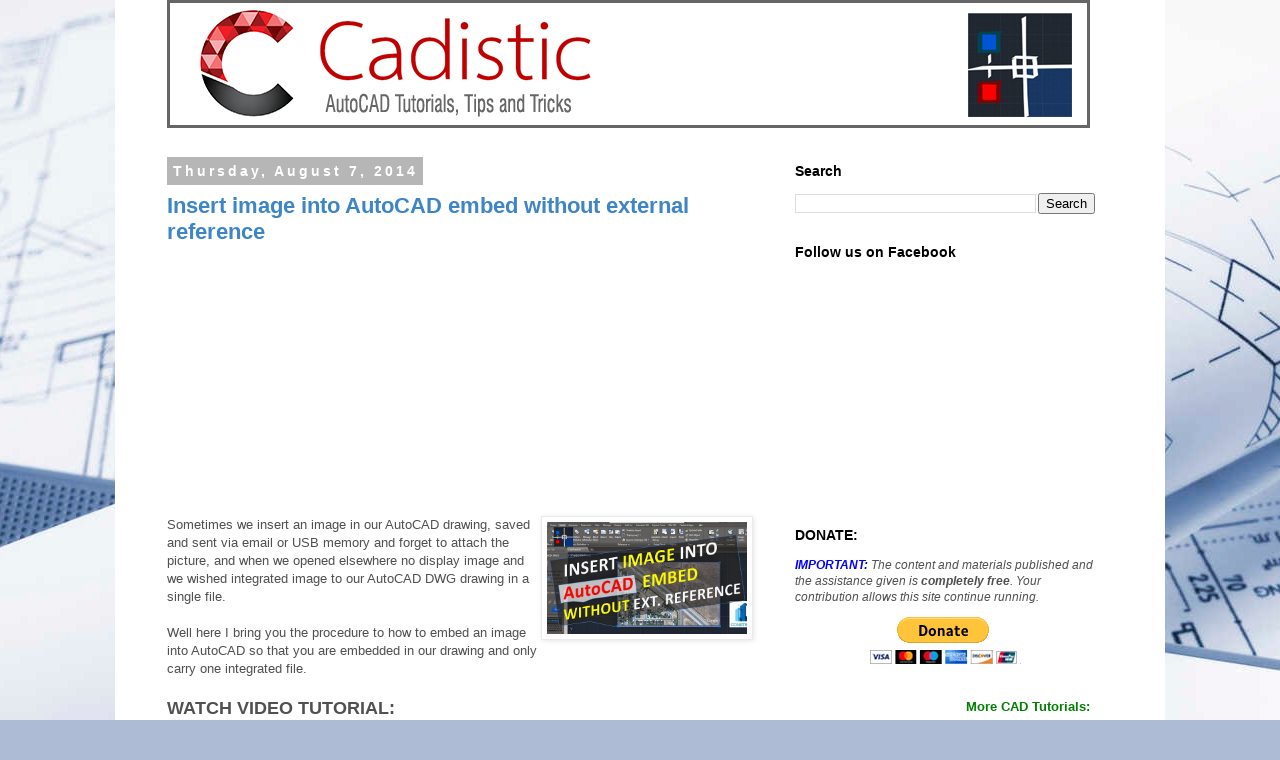

--- FILE ---
content_type: text/html; charset=utf-8
request_url: https://www.google.com/recaptcha/api2/aframe
body_size: 251
content:
<!DOCTYPE HTML><html><head><meta http-equiv="content-type" content="text/html; charset=UTF-8"></head><body><script nonce="hSfZnfZJUGRbYYpwhvAL5w">/** Anti-fraud and anti-abuse applications only. See google.com/recaptcha */ try{var clients={'sodar':'https://pagead2.googlesyndication.com/pagead/sodar?'};window.addEventListener("message",function(a){try{if(a.source===window.parent){var b=JSON.parse(a.data);var c=clients[b['id']];if(c){var d=document.createElement('img');d.src=c+b['params']+'&rc='+(localStorage.getItem("rc::a")?sessionStorage.getItem("rc::b"):"");window.document.body.appendChild(d);sessionStorage.setItem("rc::e",parseInt(sessionStorage.getItem("rc::e")||0)+1);localStorage.setItem("rc::h",'1769107248950');}}}catch(b){}});window.parent.postMessage("_grecaptcha_ready", "*");}catch(b){}</script></body></html>

--- FILE ---
content_type: text/javascript; charset=UTF-8
request_url: http://en.cadistic.com/feeds/posts/default/-/AutoCAD%202010?alt=json-in-script&callback=related_results_labels_thumbs&max-results=6
body_size: 6268
content:
// API callback
related_results_labels_thumbs({"version":"1.0","encoding":"UTF-8","feed":{"xmlns":"http://www.w3.org/2005/Atom","xmlns$openSearch":"http://a9.com/-/spec/opensearchrss/1.0/","xmlns$blogger":"http://schemas.google.com/blogger/2008","xmlns$georss":"http://www.georss.org/georss","xmlns$gd":"http://schemas.google.com/g/2005","xmlns$thr":"http://purl.org/syndication/thread/1.0","id":{"$t":"tag:blogger.com,1999:blog-3427495053993357917"},"updated":{"$t":"2025-11-26T00:31:06.298-08:00"},"category":[{"term":"AutoCAD"},{"term":"AutoCAD 2015"},{"term":"AutoCAD 2010"},{"term":"AutoCAD 2011"},{"term":"AutoCAD 2012"},{"term":"AutoCAD 2013"},{"term":"AutoCAD 2014"},{"term":"dwg"},{"term":"dxf"},{"term":"block"},{"term":"pdf"},{"term":"Attributes"},{"term":"transform"},{"term":"AutoCAD 360"},{"term":"Keyboard"},{"term":"Shortcuts"},{"term":"converter"},{"term":"free"},{"term":"image"},{"term":"restore"},{"term":"toolbars"},{"term":"Autosave"},{"term":"Command Line"},{"term":"commands"},{"term":"convet"},{"term":"create"},{"term":"download"},{"term":"hatch"},{"term":"jpg"},{"term":"pattern"},{"term":"png"},{"term":"scale"},{"term":"settings"},{"term":"superhatch"},{"term":"tcx converter"},{"term":"title"},{"term":"version"},{"term":"workspace"},{"term":"Backup"},{"term":"Dialog Box"},{"term":"Filedia"},{"term":"Menus"},{"term":"Plan"},{"term":"Recover"},{"term":"Ribbon"},{"term":"TrueView"},{"term":"Uninstall"},{"term":"angles"},{"term":"autodesk"},{"term":"axis"},{"term":"border"},{"term":"change"},{"term":"classic"},{"term":"contour lines"},{"term":"crash"},{"term":"default"},{"term":"distances"},{"term":"dynamic"},{"term":"factors"},{"term":"file"},{"term":"fit"},{"term":"frame"},{"term":"google earth"},{"term":"hide"},{"term":"insert"},{"term":"install"},{"term":"license"},{"term":"lines"},{"term":"notepad"},{"term":"objects"},{"term":"online"},{"term":"plot"},{"term":"print"},{"term":"quikgrid"},{"term":"recovering"},{"term":"reduce"},{"term":"reference"},{"term":"reset"},{"term":"rotate"},{"term":"section cut"},{"term":"size"},{"term":"software"},{"term":"ucs"},{"term":"viewer"},{"term":"window"}],"title":{"type":"text","$t":"AutoCAD: Tutorials, Tips and Tricks"},"subtitle":{"type":"html","$t":"Top AutoCAD Tutorials, Tips and Tricks about dwg files"},"link":[{"rel":"http://schemas.google.com/g/2005#feed","type":"application/atom+xml","href":"http:\/\/en.cadistic.com\/feeds\/posts\/default"},{"rel":"self","type":"application/atom+xml","href":"http:\/\/www.blogger.com\/feeds\/3427495053993357917\/posts\/default\/-\/AutoCAD+2010?alt=json-in-script\u0026max-results=6"},{"rel":"alternate","type":"text/html","href":"http:\/\/en.cadistic.com\/search\/label\/AutoCAD%202010"},{"rel":"hub","href":"http://pubsubhubbub.appspot.com/"},{"rel":"next","type":"application/atom+xml","href":"http:\/\/www.blogger.com\/feeds\/3427495053993357917\/posts\/default\/-\/AutoCAD+2010\/-\/AutoCAD+2010?alt=json-in-script\u0026start-index=7\u0026max-results=6"}],"author":[{"name":{"$t":"Cadistic"},"uri":{"$t":"http:\/\/www.blogger.com\/profile\/05305327052962978094"},"email":{"$t":"noreply@blogger.com"},"gd$image":{"rel":"http://schemas.google.com/g/2005#thumbnail","width":"16","height":"16","src":"https:\/\/img1.blogblog.com\/img\/b16-rounded.gif"}}],"generator":{"version":"7.00","uri":"http://www.blogger.com","$t":"Blogger"},"openSearch$totalResults":{"$t":"26"},"openSearch$startIndex":{"$t":"1"},"openSearch$itemsPerPage":{"$t":"6"},"entry":[{"id":{"$t":"tag:blogger.com,1999:blog-3427495053993357917.post-7265076488371115679"},"published":{"$t":"2014-10-20T18:56:00.002-07:00"},"updated":{"$t":"2014-10-20T18:56:44.833-07:00"},"category":[{"scheme":"http://www.blogger.com/atom/ns#","term":"angles"},{"scheme":"http://www.blogger.com/atom/ns#","term":"AutoCAD"},{"scheme":"http://www.blogger.com/atom/ns#","term":"AutoCAD 2010"},{"scheme":"http://www.blogger.com/atom/ns#","term":"AutoCAD 2011"},{"scheme":"http://www.blogger.com/atom/ns#","term":"AutoCAD 2012"},{"scheme":"http://www.blogger.com/atom/ns#","term":"AutoCAD 2013"},{"scheme":"http://www.blogger.com/atom/ns#","term":"AutoCAD 2014"},{"scheme":"http://www.blogger.com/atom/ns#","term":"AutoCAD 2015"},{"scheme":"http://www.blogger.com/atom/ns#","term":"AutoCAD 360"},{"scheme":"http://www.blogger.com/atom/ns#","term":"distances"},{"scheme":"http://www.blogger.com/atom/ns#","term":"lines"}],"title":{"type":"text","$t":"Draw lines with angles and distances only in AutoCAD with specific angle relative to another line"},"content":{"type":"html","$t":"\u003Cdiv itemscope=\"\" itemtype=\"http:\/\/schema.org\/Organization\"\u003E\n\u003Cdiv style=\"float: right;\"\u003E\n\u003Cimg src=\"https:\/\/blogger.googleusercontent.com\/img\/b\/R29vZ2xl\/AVvXsEgS4kSj6-hM2PXaulWevdyVdYwL9__RjHE07ns6kNH35W-JZzi58pww1PSNrDxGdcSxCN-wEqLbPSWqCkjySY8fLP_Odqh4hovd6IpIQoQweTSD-4d4MKMq3yowjmz2dMIZxImyXxaHRGc\/s600\/ANGLES_CAD.jpg\" height=\"112\" itemprop=\"image\" width=\"200\" \/\u003E\n\u003C\/div\u003E\n\u003C\/div\u003E\nSometimes we need to draw lines at an specific angle relative to another line to draw a path or a polygon, only with lengths and angles in AutoCAD, of some plan that someone provided us only with the description of these features, also you can apply this with drawings that only indicate directions and lengths.\u003Cbr \/\u003E\n\u003Cbr \/\u003E\n\u003Cstrong\u003E\u003Cspan style=\"font-size: large;\"\u003EWATCH VIDEO TUTORIAL:\u003C\/span\u003E\u003C\/strong\u003E\u003Cbr \/\u003E\n\u003Cbr \/\u003E\n\u003Cdiv style=\"text-align: center;\"\u003E\n\u003Ciframe allowfullscreen=\"\" frameborder=\"0\" height=\"415\" src=\"\/\/www.youtube.com\/embed\/9I_Ttr0HD_o\" width=\"560\"\u003E\u003C\/iframe\u003E\n\u003C\/div\u003E\n"},"link":[{"rel":"replies","type":"application/atom+xml","href":"http:\/\/en.cadistic.com\/feeds\/7265076488371115679\/comments\/default","title":"Post Comments"},{"rel":"replies","type":"text/html","href":"http:\/\/en.cadistic.com\/2014\/10\/draw-lines-with-angles-and-distances.html#comment-form","title":"10 Comments"},{"rel":"edit","type":"application/atom+xml","href":"http:\/\/www.blogger.com\/feeds\/3427495053993357917\/posts\/default\/7265076488371115679"},{"rel":"self","type":"application/atom+xml","href":"http:\/\/www.blogger.com\/feeds\/3427495053993357917\/posts\/default\/7265076488371115679"},{"rel":"alternate","type":"text/html","href":"http:\/\/en.cadistic.com\/2014\/10\/draw-lines-with-angles-and-distances.html","title":"Draw lines with angles and distances only in AutoCAD with specific angle relative to another line"}],"author":[{"name":{"$t":"Anonymous"},"uri":{"$t":"http:\/\/www.blogger.com\/profile\/02338262434246148207"},"email":{"$t":"noreply@blogger.com"},"gd$image":{"rel":"http://schemas.google.com/g/2005#thumbnail","width":"16","height":"16","src":"https:\/\/img1.blogblog.com\/img\/b16-rounded.gif"}}],"media$thumbnail":{"xmlns$media":"http://search.yahoo.com/mrss/","url":"https:\/\/blogger.googleusercontent.com\/img\/b\/R29vZ2xl\/AVvXsEgS4kSj6-hM2PXaulWevdyVdYwL9__RjHE07ns6kNH35W-JZzi58pww1PSNrDxGdcSxCN-wEqLbPSWqCkjySY8fLP_Odqh4hovd6IpIQoQweTSD-4d4MKMq3yowjmz2dMIZxImyXxaHRGc\/s72-c\/ANGLES_CAD.jpg","height":"72","width":"72"},"thr$total":{"$t":"10"},"georss$featurename":{"$t":"United States"},"georss$point":{"$t":"38.871873743369115 -98.7890625"},"georss$box":{"$t":"13.917894243369116 -140.0976565 63.82585324336911 -57.4804685"}},{"id":{"$t":"tag:blogger.com,1999:blog-3427495053993357917.post-8783540317573760884"},"published":{"$t":"2014-10-19T07:38:00.000-07:00"},"updated":{"$t":"2014-10-19T07:38:51.393-07:00"},"category":[{"scheme":"http://www.blogger.com/atom/ns#","term":"AutoCAD"},{"scheme":"http://www.blogger.com/atom/ns#","term":"AutoCAD 2010"},{"scheme":"http://www.blogger.com/atom/ns#","term":"AutoCAD 2011"},{"scheme":"http://www.blogger.com/atom/ns#","term":"AutoCAD 2012"},{"scheme":"http://www.blogger.com/atom/ns#","term":"AutoCAD 2013"},{"scheme":"http://www.blogger.com/atom/ns#","term":"AutoCAD 2014"},{"scheme":"http://www.blogger.com/atom/ns#","term":"AutoCAD 2015"},{"scheme":"http://www.blogger.com/atom/ns#","term":"Autosave"},{"scheme":"http://www.blogger.com/atom/ns#","term":"Backup"},{"scheme":"http://www.blogger.com/atom/ns#","term":"crash"},{"scheme":"http://www.blogger.com/atom/ns#","term":"Recover"},{"scheme":"http://www.blogger.com/atom/ns#","term":"recovering"}],"title":{"type":"text","$t":"Drawing Crash Recovery AutoCAD file DWG .SV$ .BAK, Find Autosave or Backup File"},"content":{"type":"html","$t":"\u003Cdiv itemscope=\"\" itemtype=\"http:\/\/schema.org\/Organization\"\u003E\n\u003Cdiv style=\"float: right;\"\u003E\n\u003Cimg src=\"https:\/\/blogger.googleusercontent.com\/img\/b\/R29vZ2xl\/AVvXsEjO8e81x7pw71DprJMaXx3CU6PU2F5exEAWAy29Y9UE6v64mbl_f5RwNRsQMRsW4WLM6aEYLVXH8EYcFp-6i4kS8bfvtfuokVOl4Y333Mhytf4iQ069p-RBRiyyRrVFV74mxKIbgLdkxVU\/s600\/autosave.jpg\" height=\"112\" itemprop=\"image\" width=\"200\" \/\u003E\n\u003C\/div\u003E\n\u003C\/div\u003E\n\u003Cdescription\u003EYou are working on a drawing in AutoCAD, which demanded a lot of hard work, and suddenly the PC turns off or crash or freeze, and you forgot save!, Wow! a huge problem ... but don’t worry, here is the solution\u003C\/description\u003E. \u003Cbr \/\u003E\nAutoCAD has two types of autosave files: a backup file (*.bak) and autosave file (* .sv$). The bak is a file that always is generated as backup of dwg file (drawing, AutoCAD file) in the same folder where we saved. The sv$ is a temporary backup that is created in the temp folder found in the temp folder of your user’s files Windows, this sv$ saves us 100% of the content of the dwg file. These two backups, we can change to a dwg file of AutoCAD to open it, the bak file is easy, only you have to change its extension for example: floor_plan.bak to floor_plan.dwg, but the sv$ which has 100% of our work is somewhat more complicated, also in this tutorial I’m gonna show you how to create a folder to always have on hand the sv$ to change its extension and never lose our drawings and never be afraid of a fatal error or power outage.\u003Cbr \/\u003E\n\u003Cbr \/\u003E\n\u003Cstrong\u003E\u003Cspan style=\"font-size: large;\"\u003EWATCH VIDEO TUTORIAL:\u003C\/span\u003E\u003C\/strong\u003E\u003Cbr \/\u003E\n\u003Cbr \/\u003E\n\u003Cdiv style=\"text-align: center;\"\u003E\n\u003Ciframe allowfullscreen=\"\" frameborder=\"0\" height=\"415\" src=\"\/\/www.youtube.com\/embed\/VMaZm-NC6Ec\" width=\"560\"\u003E\u003C\/iframe\u003E\n\u003C\/div\u003E\n"},"link":[{"rel":"replies","type":"application/atom+xml","href":"http:\/\/en.cadistic.com\/feeds\/8783540317573760884\/comments\/default","title":"Post Comments"},{"rel":"replies","type":"text/html","href":"http:\/\/en.cadistic.com\/2014\/10\/drawing-crash-recovery-autocad-file-dwg.html#comment-form","title":"3 Comments"},{"rel":"edit","type":"application/atom+xml","href":"http:\/\/www.blogger.com\/feeds\/3427495053993357917\/posts\/default\/8783540317573760884"},{"rel":"self","type":"application/atom+xml","href":"http:\/\/www.blogger.com\/feeds\/3427495053993357917\/posts\/default\/8783540317573760884"},{"rel":"alternate","type":"text/html","href":"http:\/\/en.cadistic.com\/2014\/10\/drawing-crash-recovery-autocad-file-dwg.html","title":"Drawing Crash Recovery AutoCAD file DWG .SV$ .BAK, Find Autosave or Backup File"}],"author":[{"name":{"$t":"Anonymous"},"uri":{"$t":"http:\/\/www.blogger.com\/profile\/02338262434246148207"},"email":{"$t":"noreply@blogger.com"},"gd$image":{"rel":"http://schemas.google.com/g/2005#thumbnail","width":"16","height":"16","src":"https:\/\/img1.blogblog.com\/img\/b16-rounded.gif"}}],"media$thumbnail":{"xmlns$media":"http://search.yahoo.com/mrss/","url":"https:\/\/blogger.googleusercontent.com\/img\/b\/R29vZ2xl\/AVvXsEjO8e81x7pw71DprJMaXx3CU6PU2F5exEAWAy29Y9UE6v64mbl_f5RwNRsQMRsW4WLM6aEYLVXH8EYcFp-6i4kS8bfvtfuokVOl4Y333Mhytf4iQ069p-RBRiyyRrVFV74mxKIbgLdkxVU\/s72-c\/autosave.jpg","height":"72","width":"72"},"thr$total":{"$t":"3"},"georss$featurename":{"$t":"United States"},"georss$point":{"$t":"38.940268162312975 -101.6015625"},"georss$box":{"$t":"13.418233662312975 -142.9101565 64.462302662312979 -60.2929685"}},{"id":{"$t":"tag:blogger.com,1999:blog-3427495053993357917.post-7761684247869261378"},"published":{"$t":"2014-10-18T09:23:00.003-07:00"},"updated":{"$t":"2014-10-18T09:23:21.727-07:00"},"category":[{"scheme":"http://www.blogger.com/atom/ns#","term":"AutoCAD"},{"scheme":"http://www.blogger.com/atom/ns#","term":"AutoCAD 2010"},{"scheme":"http://www.blogger.com/atom/ns#","term":"AutoCAD 2011"},{"scheme":"http://www.blogger.com/atom/ns#","term":"AutoCAD 2012"},{"scheme":"http://www.blogger.com/atom/ns#","term":"AutoCAD 2013"},{"scheme":"http://www.blogger.com/atom/ns#","term":"AutoCAD 2014"},{"scheme":"http://www.blogger.com/atom/ns#","term":"AutoCAD 2015"},{"scheme":"http://www.blogger.com/atom/ns#","term":"classic"},{"scheme":"http://www.blogger.com/atom/ns#","term":"insert"},{"scheme":"http://www.blogger.com/atom/ns#","term":"restore"},{"scheme":"http://www.blogger.com/atom/ns#","term":"toolbars"},{"scheme":"http://www.blogger.com/atom/ns#","term":"workspace"}],"title":{"type":"text","$t":"Restoring the Classic Worskpace in AutoCAD 2015 with Toolbars"},"content":{"type":"html","$t":"\u003Cdiv itemscope=\"\" itemtype=\"http:\/\/schema.org\/Organization\"\u003E\n\u003Cdiv style=\"float: right;\"\u003E\n\u003Cimg src=\"https:\/\/blogger.googleusercontent.com\/img\/b\/R29vZ2xl\/AVvXsEj3GGFU8fQKJXsNGWEDGpkO5g6pNoWPDRMFQhBTg-PvsKZXGg2MEMpFS___LGVx5o4q7nWw7tALHiDm4WXWMZxbCBGzQQkDdleKtXabq22wz-f80bDY10n5HDCbSenAEcxXafQ342ZHF8g\/s600\/CLASSIC.jpg\" height=\"112\" itemprop=\"image\" width=\"200\" \/\u003E\n\u003C\/div\u003E\n\u003C\/div\u003E\n\u003Cdescription\u003EAutoCAD 2015 doesn't include a workspace for \"AutoCAD Classic\". If you want to get back your toolbars and classic workspace, you have 2 Options:\u003C\/description\u003E\u003Cbr \/\u003E\nThe first option and the easier method is by importing a file containing a User Interface Customization from AutoCAD 2014 with \"AutoCAD Classic\" workspace. If you don’t have one I’m gonna let you a link to download a CUIX file with the \"AutoCAD Classic\" workspace from AutoCAD 2014: \u003Ca href=\"http:\/\/www.mediafire.com\/download\/mo8gy6zucxvbwlp\/Acad2014.cuix\" target=\"_blank\"\u003EAcad2014.cuix Link 1\u003C\/a\u003E, \u003Ca href=\"https:\/\/mega.co.nz\/#!6gZXnJCI!6hw79GAGDbPambZJr1o4zlCjwYZUCqbf4MKpzc8lFVg\" target=\"_blank\"\u003EAcad2014.cuix Link 2\u003C\/a\u003E or \u003Ca href=\"http:\/\/www.4shared.com\/file\/mbnmQmo-ba\/Acad2014.html\" target=\"_blank\"\u003EAcad2014.cuix Link 3\u003C\/a\u003E\u003Cbr \/\u003E\n\u003Cbr \/\u003E\n\u003Cstrong\u003E\u003Cspan style=\"font-size: large;\"\u003EWATCH VIDEO TUTORIAL:\u003C\/span\u003E\u003C\/strong\u003E\u003Cbr \/\u003E\n\u003Cbr \/\u003E\n\u003Cdiv style=\"text-align: center;\"\u003E\n\u003Ciframe allowfullscreen=\"\" frameborder=\"0\" height=\"415\" src=\"\/\/www.youtube.com\/embed\/eJmQAEEWf_Y\" width=\"560\"\u003E\u003C\/iframe\u003E\n\u003C\/div\u003E\n"},"link":[{"rel":"replies","type":"application/atom+xml","href":"http:\/\/en.cadistic.com\/feeds\/7761684247869261378\/comments\/default","title":"Post Comments"},{"rel":"replies","type":"text/html","href":"http:\/\/en.cadistic.com\/2014\/10\/restoring-classic-worskpace-in-autocad.html#comment-form","title":"6 Comments"},{"rel":"edit","type":"application/atom+xml","href":"http:\/\/www.blogger.com\/feeds\/3427495053993357917\/posts\/default\/7761684247869261378"},{"rel":"self","type":"application/atom+xml","href":"http:\/\/www.blogger.com\/feeds\/3427495053993357917\/posts\/default\/7761684247869261378"},{"rel":"alternate","type":"text/html","href":"http:\/\/en.cadistic.com\/2014\/10\/restoring-classic-worskpace-in-autocad.html","title":"Restoring the Classic Worskpace in AutoCAD 2015 with Toolbars"}],"author":[{"name":{"$t":"Anonymous"},"uri":{"$t":"http:\/\/www.blogger.com\/profile\/02338262434246148207"},"email":{"$t":"noreply@blogger.com"},"gd$image":{"rel":"http://schemas.google.com/g/2005#thumbnail","width":"16","height":"16","src":"https:\/\/img1.blogblog.com\/img\/b16-rounded.gif"}}],"media$thumbnail":{"xmlns$media":"http://search.yahoo.com/mrss/","url":"https:\/\/blogger.googleusercontent.com\/img\/b\/R29vZ2xl\/AVvXsEj3GGFU8fQKJXsNGWEDGpkO5g6pNoWPDRMFQhBTg-PvsKZXGg2MEMpFS___LGVx5o4q7nWw7tALHiDm4WXWMZxbCBGzQQkDdleKtXabq22wz-f80bDY10n5HDCbSenAEcxXafQ342ZHF8g\/s72-c\/CLASSIC.jpg","height":"72","width":"72"},"thr$total":{"$t":"6"},"georss$featurename":{"$t":"United States"},"georss$point":{"$t":"38.871873743369115 -100.8984375"},"georss$box":{"$t":"13.349839243369114 -142.2070315 64.393908243369111 -59.5898435"}},{"id":{"$t":"tag:blogger.com,1999:blog-3427495053993357917.post-7823830141107040960"},"published":{"$t":"2014-10-18T07:07:00.004-07:00"},"updated":{"$t":"2014-10-18T07:07:51.842-07:00"},"category":[{"scheme":"http://www.blogger.com/atom/ns#","term":"AutoCAD"},{"scheme":"http://www.blogger.com/atom/ns#","term":"AutoCAD 2010"},{"scheme":"http://www.blogger.com/atom/ns#","term":"AutoCAD 2011"},{"scheme":"http://www.blogger.com/atom/ns#","term":"AutoCAD 2012"},{"scheme":"http://www.blogger.com/atom/ns#","term":"AutoCAD 2013"},{"scheme":"http://www.blogger.com/atom/ns#","term":"AutoCAD 2014"},{"scheme":"http://www.blogger.com/atom/ns#","term":"AutoCAD 2015"},{"scheme":"http://www.blogger.com/atom/ns#","term":"Dialog Box"},{"scheme":"http://www.blogger.com/atom/ns#","term":"Filedia"}],"title":{"type":"text","$t":"Open Save New Dialog Box Missing in AutoCAD, Doesn’t Display Windows - Filedia Command"},"content":{"type":"html","$t":"\u003Cdiv itemscope=\"\" itemtype=\"http:\/\/schema.org\/Organization\"\u003E\n\u003Cdiv style=\"float: right;\"\u003E\n\u003Cimg src=\"https:\/\/blogger.googleusercontent.com\/img\/b\/R29vZ2xl\/AVvXsEi3iCZsC0NiNqzR_lHXzh8ONVUb9yS9r6scDDLXuRzwYVW5coFDOZA3O9yMIxZBera7TvnVToi8IElVriW8mRInolJ3sop27XD-Pk3yOfBhWcgXda6QQohPL8GXFOXYSkWyXydTgbF8ti8\/s600\/BOXES.jpg\" height=\"112\" itemprop=\"image\" width=\"200\" \/\u003E\n\u003C\/div\u003E\n\u003C\/div\u003E\n\u003Cdescription\u003EIf you have the problem that the File selection dialog boxes do not appear in AutoCAD and you can’t save or open your drawing. The solution is just to apply the command\u003C\/description\u003E FILEDIA. At the command line, type filedia and set the system variable to 1. In this Video Tutorial I'm gonna show you how to fix the problem when does not display dialog boxes and you can’t save your drawing.\u003Cbr \/\u003E\n\u003Cbr \/\u003E\n\u003Cstrong\u003E\u003Cspan style=\"font-size: large;\"\u003EWATCH VIDEO TUTORIAL:\u003C\/span\u003E\u003C\/strong\u003E\u003Cbr \/\u003E\n\u003Cbr \/\u003E\n\u003Cdiv style=\"text-align: center;\"\u003E\n\u003Ciframe allowfullscreen=\"\" frameborder=\"0\" height=\"415\" src=\"\/\/www.youtube.com\/embed\/Pe_UUN8WSHY\" width=\"560\"\u003E\u003C\/iframe\u003E\u003Cbr \/\u003E\u003C\/div\u003E\n"},"link":[{"rel":"replies","type":"application/atom+xml","href":"http:\/\/en.cadistic.com\/feeds\/7823830141107040960\/comments\/default","title":"Post Comments"},{"rel":"replies","type":"text/html","href":"http:\/\/en.cadistic.com\/2014\/10\/open-save-new-dialog-box-missing-in.html#comment-form","title":"0 Comments"},{"rel":"edit","type":"application/atom+xml","href":"http:\/\/www.blogger.com\/feeds\/3427495053993357917\/posts\/default\/7823830141107040960"},{"rel":"self","type":"application/atom+xml","href":"http:\/\/www.blogger.com\/feeds\/3427495053993357917\/posts\/default\/7823830141107040960"},{"rel":"alternate","type":"text/html","href":"http:\/\/en.cadistic.com\/2014\/10\/open-save-new-dialog-box-missing-in.html","title":"Open Save New Dialog Box Missing in AutoCAD, Doesn’t Display Windows - Filedia Command"}],"author":[{"name":{"$t":"Anonymous"},"uri":{"$t":"http:\/\/www.blogger.com\/profile\/02338262434246148207"},"email":{"$t":"noreply@blogger.com"},"gd$image":{"rel":"http://schemas.google.com/g/2005#thumbnail","width":"16","height":"16","src":"https:\/\/img1.blogblog.com\/img\/b16-rounded.gif"}}],"media$thumbnail":{"xmlns$media":"http://search.yahoo.com/mrss/","url":"https:\/\/blogger.googleusercontent.com\/img\/b\/R29vZ2xl\/AVvXsEi3iCZsC0NiNqzR_lHXzh8ONVUb9yS9r6scDDLXuRzwYVW5coFDOZA3O9yMIxZBera7TvnVToi8IElVriW8mRInolJ3sop27XD-Pk3yOfBhWcgXda6QQohPL8GXFOXYSkWyXydTgbF8ti8\/s72-c\/BOXES.jpg","height":"72","width":"72"},"thr$total":{"$t":"0"}},{"id":{"$t":"tag:blogger.com,1999:blog-3427495053993357917.post-2319226047858373437"},"published":{"$t":"2014-10-18T06:47:00.000-07:00"},"updated":{"$t":"2014-10-18T06:58:04.344-07:00"},"category":[{"scheme":"http://www.blogger.com/atom/ns#","term":"AutoCAD"},{"scheme":"http://www.blogger.com/atom/ns#","term":"AutoCAD 2010"},{"scheme":"http://www.blogger.com/atom/ns#","term":"AutoCAD 2011"},{"scheme":"http://www.blogger.com/atom/ns#","term":"AutoCAD 2012"},{"scheme":"http://www.blogger.com/atom/ns#","term":"AutoCAD 2013"},{"scheme":"http://www.blogger.com/atom/ns#","term":"AutoCAD 2014"},{"scheme":"http://www.blogger.com/atom/ns#","term":"AutoCAD 2015"},{"scheme":"http://www.blogger.com/atom/ns#","term":"Command Line"},{"scheme":"http://www.blogger.com/atom/ns#","term":"Menus"},{"scheme":"http://www.blogger.com/atom/ns#","term":"restore"},{"scheme":"http://www.blogger.com/atom/ns#","term":"Ribbon"},{"scheme":"http://www.blogger.com/atom/ns#","term":"settings"},{"scheme":"http://www.blogger.com/atom/ns#","term":"toolbars"},{"scheme":"http://www.blogger.com/atom/ns#","term":"workspace"}],"title":{"type":"text","$t":"Restore Menus Ribbon Toolbars Workspaces Settings Command Line in AutoCAD"},"content":{"type":"html","$t":"\u003Cdiv itemscope=\"\" itemtype=\"http:\/\/schema.org\/Organization\"\u003E\n\u003Cdiv style=\"float: right;\"\u003E\n\u003Cimg src=\"https:\/\/blogger.googleusercontent.com\/img\/b\/R29vZ2xl\/AVvXsEio__Gea_CYIFvJILyndhyphenhyphenvpHx45iSEdAvRM6xyWCDVFQ70lqp03_JjhasI_UM1OXkgcuMGSRlamiROQ-fpltj2NRK8WAwVP79ZHt8Rwq1x6MssufxIrLBcCAIS0gXIDChdVIxCHLRDCsc\/s600\/RESTORE.jpg\" height=\"112\" itemprop=\"image\" width=\"200\" \/\u003E\n\u003C\/div\u003E\n\u003C\/div\u003E\nContinuing with the tutorial of How\u0026nbsp;to\u0026nbsp;\u003Ca href=\"http:\/\/www.cadingenuity.com\/2014\/10\/restore-or-reset-default-menu-settings.html\" target=\"_blank\"\u003ERestore Default Settings \u0026amp; Toolbars in AutoCAD\u003C\/a\u003E, \u003Cdescription\u003EI’m gonna show you another way to restore menus, toolbars, workspaces in AutoCAD. First option is opening a CUIX file that stores user interface customization, with this we can restore menus, toolbars, workspaces, and other interface elements that comes with AutoCAD with Menu Command\u003C\/description\u003E.\u0026nbsp;Second option you can test with\u0026nbsp;Ctrl+9 to show the command line and type “ribbon” to show the ribbon.\u003Cbr \/\u003E\nAnother solution could be by selecting another workspace and then select again “Drafting \u0026amp; Annotation” workspace.\u003Cbr \/\u003E\n\u003Cbr \/\u003E\n\u003Cstrong\u003E\u003Cspan style=\"font-size: large;\"\u003EWATCH VIDEO TUTORIAL:\u003C\/span\u003E\u003C\/strong\u003E\u003Cbr \/\u003E\n\u003Cbr \/\u003E\n\u003Cdiv style=\"text-align: center;\"\u003E\n\u003Ciframe allowfullscreen=\"\" frameborder=\"0\" height=\"415\" src=\"\/\/www.youtube.com\/embed\/7VeL5gI8QKc\" width=\"560\"\u003E\u003C\/iframe\u003E\u003Cbr \/\u003E\u003C\/div\u003E\n"},"link":[{"rel":"replies","type":"application/atom+xml","href":"http:\/\/en.cadistic.com\/feeds\/2319226047858373437\/comments\/default","title":"Post Comments"},{"rel":"replies","type":"text/html","href":"http:\/\/en.cadistic.com\/2014\/10\/restore-menus-ribbon-toolbars.html#comment-form","title":"0 Comments"},{"rel":"edit","type":"application/atom+xml","href":"http:\/\/www.blogger.com\/feeds\/3427495053993357917\/posts\/default\/2319226047858373437"},{"rel":"self","type":"application/atom+xml","href":"http:\/\/www.blogger.com\/feeds\/3427495053993357917\/posts\/default\/2319226047858373437"},{"rel":"alternate","type":"text/html","href":"http:\/\/en.cadistic.com\/2014\/10\/restore-menus-ribbon-toolbars.html","title":"Restore Menus Ribbon Toolbars Workspaces Settings Command Line in AutoCAD"}],"author":[{"name":{"$t":"Anonymous"},"uri":{"$t":"http:\/\/www.blogger.com\/profile\/02338262434246148207"},"email":{"$t":"noreply@blogger.com"},"gd$image":{"rel":"http://schemas.google.com/g/2005#thumbnail","width":"16","height":"16","src":"https:\/\/img1.blogblog.com\/img\/b16-rounded.gif"}}],"media$thumbnail":{"xmlns$media":"http://search.yahoo.com/mrss/","url":"https:\/\/blogger.googleusercontent.com\/img\/b\/R29vZ2xl\/AVvXsEio__Gea_CYIFvJILyndhyphenhyphenvpHx45iSEdAvRM6xyWCDVFQ70lqp03_JjhasI_UM1OXkgcuMGSRlamiROQ-fpltj2NRK8WAwVP79ZHt8Rwq1x6MssufxIrLBcCAIS0gXIDChdVIxCHLRDCsc\/s72-c\/RESTORE.jpg","height":"72","width":"72"},"thr$total":{"$t":"0"},"georss$featurename":{"$t":"United States"},"georss$point":{"$t":"37.726932358950911 -103.7109375"},"georss$box":{"$t":"12.204897858950911 -145.0195315 63.248966858950908 -62.4023435"}},{"id":{"$t":"tag:blogger.com,1999:blog-3427495053993357917.post-2149747442654056796"},"published":{"$t":"2014-10-17T10:44:00.000-07:00"},"updated":{"$t":"2014-10-18T06:59:01.167-07:00"},"category":[{"scheme":"http://www.blogger.com/atom/ns#","term":"AutoCAD"},{"scheme":"http://www.blogger.com/atom/ns#","term":"AutoCAD 2010"},{"scheme":"http://www.blogger.com/atom/ns#","term":"AutoCAD 2011"},{"scheme":"http://www.blogger.com/atom/ns#","term":"AutoCAD 2012"},{"scheme":"http://www.blogger.com/atom/ns#","term":"AutoCAD 2013"},{"scheme":"http://www.blogger.com/atom/ns#","term":"AutoCAD 2014"},{"scheme":"http://www.blogger.com/atom/ns#","term":"AutoCAD 2015"},{"scheme":"http://www.blogger.com/atom/ns#","term":"default"},{"scheme":"http://www.blogger.com/atom/ns#","term":"reset"},{"scheme":"http://www.blogger.com/atom/ns#","term":"restore"},{"scheme":"http://www.blogger.com/atom/ns#","term":"settings"},{"scheme":"http://www.blogger.com/atom/ns#","term":"toolbars"}],"title":{"type":"text","$t":"Restore or Reset default menu, settings and toolbars in AutoCAD for Windows and Mac"},"content":{"type":"html","$t":"\u003Cdiv itemscope=\"\" itemtype=\"http:\/\/schema.org\/Organization\"\u003E\n\u003Cdiv style=\"float: right;\"\u003E\n\u003Cimg src=\"https:\/\/blogger.googleusercontent.com\/img\/b\/R29vZ2xl\/AVvXsEhr1ArpECBinVTMN9Dlr7n2U_-08HBkqQhxX2kjyyDSfpzsP1N067N8YPZXDWV-WD23Tf5wbWZrT9GmPTHq25AQeS-Nl3Li-46jt1kH360lk05rZ5eT-ngCwZUF-mWLjPs4yqxJb-yU-f8\/s600\/RESTORE_CAD.jpg\" height=\"112\" itemprop=\"image\" width=\"200\" \/\u003E\n\u003C\/div\u003E\n\u003C\/div\u003E\n\u003Cdescription\u003ESometimes happens that we open our AutoCAD, and give us the surprise that we don’t have any toolbars or tabs on the Ribbon or Command Line, and we cannot begin or continue our drawing. In this tutorial I'm gonna show you how to restore or reset settings to default, bars or tabs on the Ribbon by default in AutoCAD\u003C\/description\u003E. To do this I have identified three solutions, the first is a new option for the newer versions of AutoCAD, the second is for most versions of AutoCAD and the third is related to a preventive way to restore your configuration with one in good condition. \u003Cstrong\u003EIn the next part of the tutorial I’m gonna show you \u003C\/strong\u003E\u003Ca href=\"http:\/\/www.cadingenuity.com\/2014\/10\/restore-menus-ribbon-toolbars.html\" target=\"_blank\"\u003E\u003Cstrong\u003EAnother ways to restore menus, ribbon, toolbars, workspaces in AutoCAD.\u003C\/strong\u003E\u003C\/a\u003E\u003Cbr \/\u003E\n\u003Cbr \/\u003E\n\u003Cstrong\u003E\u003Cspan style=\"font-size: large;\"\u003EWATCH VIDEO TUTORIAL:\u003C\/span\u003E\u003C\/strong\u003E\u003Cbr \/\u003E\n\u003Cbr \/\u003E\n\u003Cdiv style=\"text-align: center;\"\u003E\n\u003Ciframe allowfullscreen=\"\" frameborder=\"0\" height=\"415\" src=\"\/\/www.youtube.com\/embed\/7e2sAtmIUhU\" width=\"560\"\u003E\u003C\/iframe\u003E\u003Cbr \/\u003E\u003C\/div\u003E\n\u003Cdiv style=\"text-align: center;\"\u003E\n\u0026nbsp;\u003C\/div\u003E\n\u003Cdiv style=\"text-align: left;\"\u003E\n\u003Cstrong\u003E\u003Cspan style=\"font-size: large;\"\u003ESOLUTION TO AUTOCAD FOR MAC:\u003C\/span\u003E\u003C\/strong\u003E For AutoCAD 2014 for Mac SP1 and newer, hold down the Shift key while launching AutoCAD. Within the program (and for versions older than 2014), to reset the palettes, click the Window menu and choose Reset Palettes or enter RESETPALETTES on the command line. To reset the entire program:\u003C\/div\u003E\n\u003Cdiv style=\"text-align: left;\"\u003E\n\u003Col\u003E\n\u003Cli\u003EClick Preferences under the AutoCAD menu.\u003C\/li\u003E\n\u003Cli\u003EClick the Application tab.\u003C\/li\u003E\n\u003Cli\u003EClick the button \"Reset Application Options.\"\u003C\/li\u003E\n\u003Cli\u003EClick \"Rest AutoCAD.\"\u003C\/li\u003E\n\u003C\/ol\u003E\n\u003C\/div\u003E\n\u003Cdiv style=\"text-align: left;\"\u003E\n\u0026nbsp;\u003C\/div\u003E\n\u003Cdiv style=\"text-align: center;\"\u003E\n\u003Cimg src=\"https:\/\/blogger.googleusercontent.com\/img\/b\/R29vZ2xl\/AVvXsEjZHUD-4zUjp4Xk64jnJchu9IQoHRu5CQfyOi1OgGb9ZfzKv47K7esP5JaQE72TQC00c5C0CQy_eORWEp-kZE4lJqCauLvZZuS08-LjHhszc7G6doOnhEDugIcArqu5aRvKn-gokCRDhiU\/s1600\/macOS.jpg\" itemprop=\"image\" width=\"560\" \/\u003E\n\u003C\/div\u003E\n"},"link":[{"rel":"replies","type":"application/atom+xml","href":"http:\/\/en.cadistic.com\/feeds\/2149747442654056796\/comments\/default","title":"Post Comments"},{"rel":"replies","type":"text/html","href":"http:\/\/en.cadistic.com\/2014\/10\/restore-or-reset-default-menu-settings.html#comment-form","title":"0 Comments"},{"rel":"edit","type":"application/atom+xml","href":"http:\/\/www.blogger.com\/feeds\/3427495053993357917\/posts\/default\/2149747442654056796"},{"rel":"self","type":"application/atom+xml","href":"http:\/\/www.blogger.com\/feeds\/3427495053993357917\/posts\/default\/2149747442654056796"},{"rel":"alternate","type":"text/html","href":"http:\/\/en.cadistic.com\/2014\/10\/restore-or-reset-default-menu-settings.html","title":"Restore or Reset default menu, settings and toolbars in AutoCAD for Windows and Mac"}],"author":[{"name":{"$t":"Anonymous"},"uri":{"$t":"http:\/\/www.blogger.com\/profile\/02338262434246148207"},"email":{"$t":"noreply@blogger.com"},"gd$image":{"rel":"http://schemas.google.com/g/2005#thumbnail","width":"16","height":"16","src":"https:\/\/img1.blogblog.com\/img\/b16-rounded.gif"}}],"media$thumbnail":{"xmlns$media":"http://search.yahoo.com/mrss/","url":"https:\/\/blogger.googleusercontent.com\/img\/b\/R29vZ2xl\/AVvXsEhr1ArpECBinVTMN9Dlr7n2U_-08HBkqQhxX2kjyyDSfpzsP1N067N8YPZXDWV-WD23Tf5wbWZrT9GmPTHq25AQeS-Nl3Li-46jt1kH360lk05rZ5eT-ngCwZUF-mWLjPs4yqxJb-yU-f8\/s72-c\/RESTORE_CAD.jpg","height":"72","width":"72"},"thr$total":{"$t":"0"},"georss$featurename":{"$t":"United States"},"georss$point":{"$t":"38.322349839510849 -97.03125"},"georss$box":{"$t":"12.800315339510849 -138.339844 63.844384339510853 -55.722656"}}]}});

--- FILE ---
content_type: text/javascript; charset=UTF-8
request_url: http://en.cadistic.com/feeds/posts/default/-/AutoCAD%202011?alt=json-in-script&callback=related_results_labels_thumbs&max-results=6
body_size: 6269
content:
// API callback
related_results_labels_thumbs({"version":"1.0","encoding":"UTF-8","feed":{"xmlns":"http://www.w3.org/2005/Atom","xmlns$openSearch":"http://a9.com/-/spec/opensearchrss/1.0/","xmlns$blogger":"http://schemas.google.com/blogger/2008","xmlns$georss":"http://www.georss.org/georss","xmlns$gd":"http://schemas.google.com/g/2005","xmlns$thr":"http://purl.org/syndication/thread/1.0","id":{"$t":"tag:blogger.com,1999:blog-3427495053993357917"},"updated":{"$t":"2025-11-26T00:31:06.298-08:00"},"category":[{"term":"AutoCAD"},{"term":"AutoCAD 2015"},{"term":"AutoCAD 2010"},{"term":"AutoCAD 2011"},{"term":"AutoCAD 2012"},{"term":"AutoCAD 2013"},{"term":"AutoCAD 2014"},{"term":"dwg"},{"term":"dxf"},{"term":"block"},{"term":"pdf"},{"term":"Attributes"},{"term":"transform"},{"term":"AutoCAD 360"},{"term":"Keyboard"},{"term":"Shortcuts"},{"term":"converter"},{"term":"free"},{"term":"image"},{"term":"restore"},{"term":"toolbars"},{"term":"Autosave"},{"term":"Command Line"},{"term":"commands"},{"term":"convet"},{"term":"create"},{"term":"download"},{"term":"hatch"},{"term":"jpg"},{"term":"pattern"},{"term":"png"},{"term":"scale"},{"term":"settings"},{"term":"superhatch"},{"term":"tcx converter"},{"term":"title"},{"term":"version"},{"term":"workspace"},{"term":"Backup"},{"term":"Dialog Box"},{"term":"Filedia"},{"term":"Menus"},{"term":"Plan"},{"term":"Recover"},{"term":"Ribbon"},{"term":"TrueView"},{"term":"Uninstall"},{"term":"angles"},{"term":"autodesk"},{"term":"axis"},{"term":"border"},{"term":"change"},{"term":"classic"},{"term":"contour lines"},{"term":"crash"},{"term":"default"},{"term":"distances"},{"term":"dynamic"},{"term":"factors"},{"term":"file"},{"term":"fit"},{"term":"frame"},{"term":"google earth"},{"term":"hide"},{"term":"insert"},{"term":"install"},{"term":"license"},{"term":"lines"},{"term":"notepad"},{"term":"objects"},{"term":"online"},{"term":"plot"},{"term":"print"},{"term":"quikgrid"},{"term":"recovering"},{"term":"reduce"},{"term":"reference"},{"term":"reset"},{"term":"rotate"},{"term":"section cut"},{"term":"size"},{"term":"software"},{"term":"ucs"},{"term":"viewer"},{"term":"window"}],"title":{"type":"text","$t":"AutoCAD: Tutorials, Tips and Tricks"},"subtitle":{"type":"html","$t":"Top AutoCAD Tutorials, Tips and Tricks about dwg files"},"link":[{"rel":"http://schemas.google.com/g/2005#feed","type":"application/atom+xml","href":"http:\/\/en.cadistic.com\/feeds\/posts\/default"},{"rel":"self","type":"application/atom+xml","href":"http:\/\/www.blogger.com\/feeds\/3427495053993357917\/posts\/default\/-\/AutoCAD+2011?alt=json-in-script\u0026max-results=6"},{"rel":"alternate","type":"text/html","href":"http:\/\/en.cadistic.com\/search\/label\/AutoCAD%202011"},{"rel":"hub","href":"http://pubsubhubbub.appspot.com/"},{"rel":"next","type":"application/atom+xml","href":"http:\/\/www.blogger.com\/feeds\/3427495053993357917\/posts\/default\/-\/AutoCAD+2011\/-\/AutoCAD+2011?alt=json-in-script\u0026start-index=7\u0026max-results=6"}],"author":[{"name":{"$t":"Cadistic"},"uri":{"$t":"http:\/\/www.blogger.com\/profile\/05305327052962978094"},"email":{"$t":"noreply@blogger.com"},"gd$image":{"rel":"http://schemas.google.com/g/2005#thumbnail","width":"16","height":"16","src":"https:\/\/img1.blogblog.com\/img\/b16-rounded.gif"}}],"generator":{"version":"7.00","uri":"http://www.blogger.com","$t":"Blogger"},"openSearch$totalResults":{"$t":"26"},"openSearch$startIndex":{"$t":"1"},"openSearch$itemsPerPage":{"$t":"6"},"entry":[{"id":{"$t":"tag:blogger.com,1999:blog-3427495053993357917.post-7265076488371115679"},"published":{"$t":"2014-10-20T18:56:00.002-07:00"},"updated":{"$t":"2014-10-20T18:56:44.833-07:00"},"category":[{"scheme":"http://www.blogger.com/atom/ns#","term":"angles"},{"scheme":"http://www.blogger.com/atom/ns#","term":"AutoCAD"},{"scheme":"http://www.blogger.com/atom/ns#","term":"AutoCAD 2010"},{"scheme":"http://www.blogger.com/atom/ns#","term":"AutoCAD 2011"},{"scheme":"http://www.blogger.com/atom/ns#","term":"AutoCAD 2012"},{"scheme":"http://www.blogger.com/atom/ns#","term":"AutoCAD 2013"},{"scheme":"http://www.blogger.com/atom/ns#","term":"AutoCAD 2014"},{"scheme":"http://www.blogger.com/atom/ns#","term":"AutoCAD 2015"},{"scheme":"http://www.blogger.com/atom/ns#","term":"AutoCAD 360"},{"scheme":"http://www.blogger.com/atom/ns#","term":"distances"},{"scheme":"http://www.blogger.com/atom/ns#","term":"lines"}],"title":{"type":"text","$t":"Draw lines with angles and distances only in AutoCAD with specific angle relative to another line"},"content":{"type":"html","$t":"\u003Cdiv itemscope=\"\" itemtype=\"http:\/\/schema.org\/Organization\"\u003E\n\u003Cdiv style=\"float: right;\"\u003E\n\u003Cimg src=\"https:\/\/blogger.googleusercontent.com\/img\/b\/R29vZ2xl\/AVvXsEgS4kSj6-hM2PXaulWevdyVdYwL9__RjHE07ns6kNH35W-JZzi58pww1PSNrDxGdcSxCN-wEqLbPSWqCkjySY8fLP_Odqh4hovd6IpIQoQweTSD-4d4MKMq3yowjmz2dMIZxImyXxaHRGc\/s600\/ANGLES_CAD.jpg\" height=\"112\" itemprop=\"image\" width=\"200\" \/\u003E\n\u003C\/div\u003E\n\u003C\/div\u003E\nSometimes we need to draw lines at an specific angle relative to another line to draw a path or a polygon, only with lengths and angles in AutoCAD, of some plan that someone provided us only with the description of these features, also you can apply this with drawings that only indicate directions and lengths.\u003Cbr \/\u003E\n\u003Cbr \/\u003E\n\u003Cstrong\u003E\u003Cspan style=\"font-size: large;\"\u003EWATCH VIDEO TUTORIAL:\u003C\/span\u003E\u003C\/strong\u003E\u003Cbr \/\u003E\n\u003Cbr \/\u003E\n\u003Cdiv style=\"text-align: center;\"\u003E\n\u003Ciframe allowfullscreen=\"\" frameborder=\"0\" height=\"415\" src=\"\/\/www.youtube.com\/embed\/9I_Ttr0HD_o\" width=\"560\"\u003E\u003C\/iframe\u003E\n\u003C\/div\u003E\n"},"link":[{"rel":"replies","type":"application/atom+xml","href":"http:\/\/en.cadistic.com\/feeds\/7265076488371115679\/comments\/default","title":"Post Comments"},{"rel":"replies","type":"text/html","href":"http:\/\/en.cadistic.com\/2014\/10\/draw-lines-with-angles-and-distances.html#comment-form","title":"10 Comments"},{"rel":"edit","type":"application/atom+xml","href":"http:\/\/www.blogger.com\/feeds\/3427495053993357917\/posts\/default\/7265076488371115679"},{"rel":"self","type":"application/atom+xml","href":"http:\/\/www.blogger.com\/feeds\/3427495053993357917\/posts\/default\/7265076488371115679"},{"rel":"alternate","type":"text/html","href":"http:\/\/en.cadistic.com\/2014\/10\/draw-lines-with-angles-and-distances.html","title":"Draw lines with angles and distances only in AutoCAD with specific angle relative to another line"}],"author":[{"name":{"$t":"Anonymous"},"uri":{"$t":"http:\/\/www.blogger.com\/profile\/02338262434246148207"},"email":{"$t":"noreply@blogger.com"},"gd$image":{"rel":"http://schemas.google.com/g/2005#thumbnail","width":"16","height":"16","src":"https:\/\/img1.blogblog.com\/img\/b16-rounded.gif"}}],"media$thumbnail":{"xmlns$media":"http://search.yahoo.com/mrss/","url":"https:\/\/blogger.googleusercontent.com\/img\/b\/R29vZ2xl\/AVvXsEgS4kSj6-hM2PXaulWevdyVdYwL9__RjHE07ns6kNH35W-JZzi58pww1PSNrDxGdcSxCN-wEqLbPSWqCkjySY8fLP_Odqh4hovd6IpIQoQweTSD-4d4MKMq3yowjmz2dMIZxImyXxaHRGc\/s72-c\/ANGLES_CAD.jpg","height":"72","width":"72"},"thr$total":{"$t":"10"},"georss$featurename":{"$t":"United States"},"georss$point":{"$t":"38.871873743369115 -98.7890625"},"georss$box":{"$t":"13.917894243369116 -140.0976565 63.82585324336911 -57.4804685"}},{"id":{"$t":"tag:blogger.com,1999:blog-3427495053993357917.post-8783540317573760884"},"published":{"$t":"2014-10-19T07:38:00.000-07:00"},"updated":{"$t":"2014-10-19T07:38:51.393-07:00"},"category":[{"scheme":"http://www.blogger.com/atom/ns#","term":"AutoCAD"},{"scheme":"http://www.blogger.com/atom/ns#","term":"AutoCAD 2010"},{"scheme":"http://www.blogger.com/atom/ns#","term":"AutoCAD 2011"},{"scheme":"http://www.blogger.com/atom/ns#","term":"AutoCAD 2012"},{"scheme":"http://www.blogger.com/atom/ns#","term":"AutoCAD 2013"},{"scheme":"http://www.blogger.com/atom/ns#","term":"AutoCAD 2014"},{"scheme":"http://www.blogger.com/atom/ns#","term":"AutoCAD 2015"},{"scheme":"http://www.blogger.com/atom/ns#","term":"Autosave"},{"scheme":"http://www.blogger.com/atom/ns#","term":"Backup"},{"scheme":"http://www.blogger.com/atom/ns#","term":"crash"},{"scheme":"http://www.blogger.com/atom/ns#","term":"Recover"},{"scheme":"http://www.blogger.com/atom/ns#","term":"recovering"}],"title":{"type":"text","$t":"Drawing Crash Recovery AutoCAD file DWG .SV$ .BAK, Find Autosave or Backup File"},"content":{"type":"html","$t":"\u003Cdiv itemscope=\"\" itemtype=\"http:\/\/schema.org\/Organization\"\u003E\n\u003Cdiv style=\"float: right;\"\u003E\n\u003Cimg src=\"https:\/\/blogger.googleusercontent.com\/img\/b\/R29vZ2xl\/AVvXsEjO8e81x7pw71DprJMaXx3CU6PU2F5exEAWAy29Y9UE6v64mbl_f5RwNRsQMRsW4WLM6aEYLVXH8EYcFp-6i4kS8bfvtfuokVOl4Y333Mhytf4iQ069p-RBRiyyRrVFV74mxKIbgLdkxVU\/s600\/autosave.jpg\" height=\"112\" itemprop=\"image\" width=\"200\" \/\u003E\n\u003C\/div\u003E\n\u003C\/div\u003E\n\u003Cdescription\u003EYou are working on a drawing in AutoCAD, which demanded a lot of hard work, and suddenly the PC turns off or crash or freeze, and you forgot save!, Wow! a huge problem ... but don’t worry, here is the solution\u003C\/description\u003E. \u003Cbr \/\u003E\nAutoCAD has two types of autosave files: a backup file (*.bak) and autosave file (* .sv$). The bak is a file that always is generated as backup of dwg file (drawing, AutoCAD file) in the same folder where we saved. The sv$ is a temporary backup that is created in the temp folder found in the temp folder of your user’s files Windows, this sv$ saves us 100% of the content of the dwg file. These two backups, we can change to a dwg file of AutoCAD to open it, the bak file is easy, only you have to change its extension for example: floor_plan.bak to floor_plan.dwg, but the sv$ which has 100% of our work is somewhat more complicated, also in this tutorial I’m gonna show you how to create a folder to always have on hand the sv$ to change its extension and never lose our drawings and never be afraid of a fatal error or power outage.\u003Cbr \/\u003E\n\u003Cbr \/\u003E\n\u003Cstrong\u003E\u003Cspan style=\"font-size: large;\"\u003EWATCH VIDEO TUTORIAL:\u003C\/span\u003E\u003C\/strong\u003E\u003Cbr \/\u003E\n\u003Cbr \/\u003E\n\u003Cdiv style=\"text-align: center;\"\u003E\n\u003Ciframe allowfullscreen=\"\" frameborder=\"0\" height=\"415\" src=\"\/\/www.youtube.com\/embed\/VMaZm-NC6Ec\" width=\"560\"\u003E\u003C\/iframe\u003E\n\u003C\/div\u003E\n"},"link":[{"rel":"replies","type":"application/atom+xml","href":"http:\/\/en.cadistic.com\/feeds\/8783540317573760884\/comments\/default","title":"Post Comments"},{"rel":"replies","type":"text/html","href":"http:\/\/en.cadistic.com\/2014\/10\/drawing-crash-recovery-autocad-file-dwg.html#comment-form","title":"3 Comments"},{"rel":"edit","type":"application/atom+xml","href":"http:\/\/www.blogger.com\/feeds\/3427495053993357917\/posts\/default\/8783540317573760884"},{"rel":"self","type":"application/atom+xml","href":"http:\/\/www.blogger.com\/feeds\/3427495053993357917\/posts\/default\/8783540317573760884"},{"rel":"alternate","type":"text/html","href":"http:\/\/en.cadistic.com\/2014\/10\/drawing-crash-recovery-autocad-file-dwg.html","title":"Drawing Crash Recovery AutoCAD file DWG .SV$ .BAK, Find Autosave or Backup File"}],"author":[{"name":{"$t":"Anonymous"},"uri":{"$t":"http:\/\/www.blogger.com\/profile\/02338262434246148207"},"email":{"$t":"noreply@blogger.com"},"gd$image":{"rel":"http://schemas.google.com/g/2005#thumbnail","width":"16","height":"16","src":"https:\/\/img1.blogblog.com\/img\/b16-rounded.gif"}}],"media$thumbnail":{"xmlns$media":"http://search.yahoo.com/mrss/","url":"https:\/\/blogger.googleusercontent.com\/img\/b\/R29vZ2xl\/AVvXsEjO8e81x7pw71DprJMaXx3CU6PU2F5exEAWAy29Y9UE6v64mbl_f5RwNRsQMRsW4WLM6aEYLVXH8EYcFp-6i4kS8bfvtfuokVOl4Y333Mhytf4iQ069p-RBRiyyRrVFV74mxKIbgLdkxVU\/s72-c\/autosave.jpg","height":"72","width":"72"},"thr$total":{"$t":"3"},"georss$featurename":{"$t":"United States"},"georss$point":{"$t":"38.940268162312975 -101.6015625"},"georss$box":{"$t":"13.418233662312975 -142.9101565 64.462302662312979 -60.2929685"}},{"id":{"$t":"tag:blogger.com,1999:blog-3427495053993357917.post-7761684247869261378"},"published":{"$t":"2014-10-18T09:23:00.003-07:00"},"updated":{"$t":"2014-10-18T09:23:21.727-07:00"},"category":[{"scheme":"http://www.blogger.com/atom/ns#","term":"AutoCAD"},{"scheme":"http://www.blogger.com/atom/ns#","term":"AutoCAD 2010"},{"scheme":"http://www.blogger.com/atom/ns#","term":"AutoCAD 2011"},{"scheme":"http://www.blogger.com/atom/ns#","term":"AutoCAD 2012"},{"scheme":"http://www.blogger.com/atom/ns#","term":"AutoCAD 2013"},{"scheme":"http://www.blogger.com/atom/ns#","term":"AutoCAD 2014"},{"scheme":"http://www.blogger.com/atom/ns#","term":"AutoCAD 2015"},{"scheme":"http://www.blogger.com/atom/ns#","term":"classic"},{"scheme":"http://www.blogger.com/atom/ns#","term":"insert"},{"scheme":"http://www.blogger.com/atom/ns#","term":"restore"},{"scheme":"http://www.blogger.com/atom/ns#","term":"toolbars"},{"scheme":"http://www.blogger.com/atom/ns#","term":"workspace"}],"title":{"type":"text","$t":"Restoring the Classic Worskpace in AutoCAD 2015 with Toolbars"},"content":{"type":"html","$t":"\u003Cdiv itemscope=\"\" itemtype=\"http:\/\/schema.org\/Organization\"\u003E\n\u003Cdiv style=\"float: right;\"\u003E\n\u003Cimg src=\"https:\/\/blogger.googleusercontent.com\/img\/b\/R29vZ2xl\/AVvXsEj3GGFU8fQKJXsNGWEDGpkO5g6pNoWPDRMFQhBTg-PvsKZXGg2MEMpFS___LGVx5o4q7nWw7tALHiDm4WXWMZxbCBGzQQkDdleKtXabq22wz-f80bDY10n5HDCbSenAEcxXafQ342ZHF8g\/s600\/CLASSIC.jpg\" height=\"112\" itemprop=\"image\" width=\"200\" \/\u003E\n\u003C\/div\u003E\n\u003C\/div\u003E\n\u003Cdescription\u003EAutoCAD 2015 doesn't include a workspace for \"AutoCAD Classic\". If you want to get back your toolbars and classic workspace, you have 2 Options:\u003C\/description\u003E\u003Cbr \/\u003E\nThe first option and the easier method is by importing a file containing a User Interface Customization from AutoCAD 2014 with \"AutoCAD Classic\" workspace. If you don’t have one I’m gonna let you a link to download a CUIX file with the \"AutoCAD Classic\" workspace from AutoCAD 2014: \u003Ca href=\"http:\/\/www.mediafire.com\/download\/mo8gy6zucxvbwlp\/Acad2014.cuix\" target=\"_blank\"\u003EAcad2014.cuix Link 1\u003C\/a\u003E, \u003Ca href=\"https:\/\/mega.co.nz\/#!6gZXnJCI!6hw79GAGDbPambZJr1o4zlCjwYZUCqbf4MKpzc8lFVg\" target=\"_blank\"\u003EAcad2014.cuix Link 2\u003C\/a\u003E or \u003Ca href=\"http:\/\/www.4shared.com\/file\/mbnmQmo-ba\/Acad2014.html\" target=\"_blank\"\u003EAcad2014.cuix Link 3\u003C\/a\u003E\u003Cbr \/\u003E\n\u003Cbr \/\u003E\n\u003Cstrong\u003E\u003Cspan style=\"font-size: large;\"\u003EWATCH VIDEO TUTORIAL:\u003C\/span\u003E\u003C\/strong\u003E\u003Cbr \/\u003E\n\u003Cbr \/\u003E\n\u003Cdiv style=\"text-align: center;\"\u003E\n\u003Ciframe allowfullscreen=\"\" frameborder=\"0\" height=\"415\" src=\"\/\/www.youtube.com\/embed\/eJmQAEEWf_Y\" width=\"560\"\u003E\u003C\/iframe\u003E\n\u003C\/div\u003E\n"},"link":[{"rel":"replies","type":"application/atom+xml","href":"http:\/\/en.cadistic.com\/feeds\/7761684247869261378\/comments\/default","title":"Post Comments"},{"rel":"replies","type":"text/html","href":"http:\/\/en.cadistic.com\/2014\/10\/restoring-classic-worskpace-in-autocad.html#comment-form","title":"6 Comments"},{"rel":"edit","type":"application/atom+xml","href":"http:\/\/www.blogger.com\/feeds\/3427495053993357917\/posts\/default\/7761684247869261378"},{"rel":"self","type":"application/atom+xml","href":"http:\/\/www.blogger.com\/feeds\/3427495053993357917\/posts\/default\/7761684247869261378"},{"rel":"alternate","type":"text/html","href":"http:\/\/en.cadistic.com\/2014\/10\/restoring-classic-worskpace-in-autocad.html","title":"Restoring the Classic Worskpace in AutoCAD 2015 with Toolbars"}],"author":[{"name":{"$t":"Anonymous"},"uri":{"$t":"http:\/\/www.blogger.com\/profile\/02338262434246148207"},"email":{"$t":"noreply@blogger.com"},"gd$image":{"rel":"http://schemas.google.com/g/2005#thumbnail","width":"16","height":"16","src":"https:\/\/img1.blogblog.com\/img\/b16-rounded.gif"}}],"media$thumbnail":{"xmlns$media":"http://search.yahoo.com/mrss/","url":"https:\/\/blogger.googleusercontent.com\/img\/b\/R29vZ2xl\/AVvXsEj3GGFU8fQKJXsNGWEDGpkO5g6pNoWPDRMFQhBTg-PvsKZXGg2MEMpFS___LGVx5o4q7nWw7tALHiDm4WXWMZxbCBGzQQkDdleKtXabq22wz-f80bDY10n5HDCbSenAEcxXafQ342ZHF8g\/s72-c\/CLASSIC.jpg","height":"72","width":"72"},"thr$total":{"$t":"6"},"georss$featurename":{"$t":"United States"},"georss$point":{"$t":"38.871873743369115 -100.8984375"},"georss$box":{"$t":"13.349839243369114 -142.2070315 64.393908243369111 -59.5898435"}},{"id":{"$t":"tag:blogger.com,1999:blog-3427495053993357917.post-7823830141107040960"},"published":{"$t":"2014-10-18T07:07:00.004-07:00"},"updated":{"$t":"2014-10-18T07:07:51.842-07:00"},"category":[{"scheme":"http://www.blogger.com/atom/ns#","term":"AutoCAD"},{"scheme":"http://www.blogger.com/atom/ns#","term":"AutoCAD 2010"},{"scheme":"http://www.blogger.com/atom/ns#","term":"AutoCAD 2011"},{"scheme":"http://www.blogger.com/atom/ns#","term":"AutoCAD 2012"},{"scheme":"http://www.blogger.com/atom/ns#","term":"AutoCAD 2013"},{"scheme":"http://www.blogger.com/atom/ns#","term":"AutoCAD 2014"},{"scheme":"http://www.blogger.com/atom/ns#","term":"AutoCAD 2015"},{"scheme":"http://www.blogger.com/atom/ns#","term":"Dialog Box"},{"scheme":"http://www.blogger.com/atom/ns#","term":"Filedia"}],"title":{"type":"text","$t":"Open Save New Dialog Box Missing in AutoCAD, Doesn’t Display Windows - Filedia Command"},"content":{"type":"html","$t":"\u003Cdiv itemscope=\"\" itemtype=\"http:\/\/schema.org\/Organization\"\u003E\n\u003Cdiv style=\"float: right;\"\u003E\n\u003Cimg src=\"https:\/\/blogger.googleusercontent.com\/img\/b\/R29vZ2xl\/AVvXsEi3iCZsC0NiNqzR_lHXzh8ONVUb9yS9r6scDDLXuRzwYVW5coFDOZA3O9yMIxZBera7TvnVToi8IElVriW8mRInolJ3sop27XD-Pk3yOfBhWcgXda6QQohPL8GXFOXYSkWyXydTgbF8ti8\/s600\/BOXES.jpg\" height=\"112\" itemprop=\"image\" width=\"200\" \/\u003E\n\u003C\/div\u003E\n\u003C\/div\u003E\n\u003Cdescription\u003EIf you have the problem that the File selection dialog boxes do not appear in AutoCAD and you can’t save or open your drawing. The solution is just to apply the command\u003C\/description\u003E FILEDIA. At the command line, type filedia and set the system variable to 1. In this Video Tutorial I'm gonna show you how to fix the problem when does not display dialog boxes and you can’t save your drawing.\u003Cbr \/\u003E\n\u003Cbr \/\u003E\n\u003Cstrong\u003E\u003Cspan style=\"font-size: large;\"\u003EWATCH VIDEO TUTORIAL:\u003C\/span\u003E\u003C\/strong\u003E\u003Cbr \/\u003E\n\u003Cbr \/\u003E\n\u003Cdiv style=\"text-align: center;\"\u003E\n\u003Ciframe allowfullscreen=\"\" frameborder=\"0\" height=\"415\" src=\"\/\/www.youtube.com\/embed\/Pe_UUN8WSHY\" width=\"560\"\u003E\u003C\/iframe\u003E\u003Cbr \/\u003E\u003C\/div\u003E\n"},"link":[{"rel":"replies","type":"application/atom+xml","href":"http:\/\/en.cadistic.com\/feeds\/7823830141107040960\/comments\/default","title":"Post Comments"},{"rel":"replies","type":"text/html","href":"http:\/\/en.cadistic.com\/2014\/10\/open-save-new-dialog-box-missing-in.html#comment-form","title":"0 Comments"},{"rel":"edit","type":"application/atom+xml","href":"http:\/\/www.blogger.com\/feeds\/3427495053993357917\/posts\/default\/7823830141107040960"},{"rel":"self","type":"application/atom+xml","href":"http:\/\/www.blogger.com\/feeds\/3427495053993357917\/posts\/default\/7823830141107040960"},{"rel":"alternate","type":"text/html","href":"http:\/\/en.cadistic.com\/2014\/10\/open-save-new-dialog-box-missing-in.html","title":"Open Save New Dialog Box Missing in AutoCAD, Doesn’t Display Windows - Filedia Command"}],"author":[{"name":{"$t":"Anonymous"},"uri":{"$t":"http:\/\/www.blogger.com\/profile\/02338262434246148207"},"email":{"$t":"noreply@blogger.com"},"gd$image":{"rel":"http://schemas.google.com/g/2005#thumbnail","width":"16","height":"16","src":"https:\/\/img1.blogblog.com\/img\/b16-rounded.gif"}}],"media$thumbnail":{"xmlns$media":"http://search.yahoo.com/mrss/","url":"https:\/\/blogger.googleusercontent.com\/img\/b\/R29vZ2xl\/AVvXsEi3iCZsC0NiNqzR_lHXzh8ONVUb9yS9r6scDDLXuRzwYVW5coFDOZA3O9yMIxZBera7TvnVToi8IElVriW8mRInolJ3sop27XD-Pk3yOfBhWcgXda6QQohPL8GXFOXYSkWyXydTgbF8ti8\/s72-c\/BOXES.jpg","height":"72","width":"72"},"thr$total":{"$t":"0"}},{"id":{"$t":"tag:blogger.com,1999:blog-3427495053993357917.post-2319226047858373437"},"published":{"$t":"2014-10-18T06:47:00.000-07:00"},"updated":{"$t":"2014-10-18T06:58:04.344-07:00"},"category":[{"scheme":"http://www.blogger.com/atom/ns#","term":"AutoCAD"},{"scheme":"http://www.blogger.com/atom/ns#","term":"AutoCAD 2010"},{"scheme":"http://www.blogger.com/atom/ns#","term":"AutoCAD 2011"},{"scheme":"http://www.blogger.com/atom/ns#","term":"AutoCAD 2012"},{"scheme":"http://www.blogger.com/atom/ns#","term":"AutoCAD 2013"},{"scheme":"http://www.blogger.com/atom/ns#","term":"AutoCAD 2014"},{"scheme":"http://www.blogger.com/atom/ns#","term":"AutoCAD 2015"},{"scheme":"http://www.blogger.com/atom/ns#","term":"Command Line"},{"scheme":"http://www.blogger.com/atom/ns#","term":"Menus"},{"scheme":"http://www.blogger.com/atom/ns#","term":"restore"},{"scheme":"http://www.blogger.com/atom/ns#","term":"Ribbon"},{"scheme":"http://www.blogger.com/atom/ns#","term":"settings"},{"scheme":"http://www.blogger.com/atom/ns#","term":"toolbars"},{"scheme":"http://www.blogger.com/atom/ns#","term":"workspace"}],"title":{"type":"text","$t":"Restore Menus Ribbon Toolbars Workspaces Settings Command Line in AutoCAD"},"content":{"type":"html","$t":"\u003Cdiv itemscope=\"\" itemtype=\"http:\/\/schema.org\/Organization\"\u003E\n\u003Cdiv style=\"float: right;\"\u003E\n\u003Cimg src=\"https:\/\/blogger.googleusercontent.com\/img\/b\/R29vZ2xl\/AVvXsEio__Gea_CYIFvJILyndhyphenhyphenvpHx45iSEdAvRM6xyWCDVFQ70lqp03_JjhasI_UM1OXkgcuMGSRlamiROQ-fpltj2NRK8WAwVP79ZHt8Rwq1x6MssufxIrLBcCAIS0gXIDChdVIxCHLRDCsc\/s600\/RESTORE.jpg\" height=\"112\" itemprop=\"image\" width=\"200\" \/\u003E\n\u003C\/div\u003E\n\u003C\/div\u003E\nContinuing with the tutorial of How\u0026nbsp;to\u0026nbsp;\u003Ca href=\"http:\/\/www.cadingenuity.com\/2014\/10\/restore-or-reset-default-menu-settings.html\" target=\"_blank\"\u003ERestore Default Settings \u0026amp; Toolbars in AutoCAD\u003C\/a\u003E, \u003Cdescription\u003EI’m gonna show you another way to restore menus, toolbars, workspaces in AutoCAD. First option is opening a CUIX file that stores user interface customization, with this we can restore menus, toolbars, workspaces, and other interface elements that comes with AutoCAD with Menu Command\u003C\/description\u003E.\u0026nbsp;Second option you can test with\u0026nbsp;Ctrl+9 to show the command line and type “ribbon” to show the ribbon.\u003Cbr \/\u003E\nAnother solution could be by selecting another workspace and then select again “Drafting \u0026amp; Annotation” workspace.\u003Cbr \/\u003E\n\u003Cbr \/\u003E\n\u003Cstrong\u003E\u003Cspan style=\"font-size: large;\"\u003EWATCH VIDEO TUTORIAL:\u003C\/span\u003E\u003C\/strong\u003E\u003Cbr \/\u003E\n\u003Cbr \/\u003E\n\u003Cdiv style=\"text-align: center;\"\u003E\n\u003Ciframe allowfullscreen=\"\" frameborder=\"0\" height=\"415\" src=\"\/\/www.youtube.com\/embed\/7VeL5gI8QKc\" width=\"560\"\u003E\u003C\/iframe\u003E\u003Cbr \/\u003E\u003C\/div\u003E\n"},"link":[{"rel":"replies","type":"application/atom+xml","href":"http:\/\/en.cadistic.com\/feeds\/2319226047858373437\/comments\/default","title":"Post Comments"},{"rel":"replies","type":"text/html","href":"http:\/\/en.cadistic.com\/2014\/10\/restore-menus-ribbon-toolbars.html#comment-form","title":"0 Comments"},{"rel":"edit","type":"application/atom+xml","href":"http:\/\/www.blogger.com\/feeds\/3427495053993357917\/posts\/default\/2319226047858373437"},{"rel":"self","type":"application/atom+xml","href":"http:\/\/www.blogger.com\/feeds\/3427495053993357917\/posts\/default\/2319226047858373437"},{"rel":"alternate","type":"text/html","href":"http:\/\/en.cadistic.com\/2014\/10\/restore-menus-ribbon-toolbars.html","title":"Restore Menus Ribbon Toolbars Workspaces Settings Command Line in AutoCAD"}],"author":[{"name":{"$t":"Anonymous"},"uri":{"$t":"http:\/\/www.blogger.com\/profile\/02338262434246148207"},"email":{"$t":"noreply@blogger.com"},"gd$image":{"rel":"http://schemas.google.com/g/2005#thumbnail","width":"16","height":"16","src":"https:\/\/img1.blogblog.com\/img\/b16-rounded.gif"}}],"media$thumbnail":{"xmlns$media":"http://search.yahoo.com/mrss/","url":"https:\/\/blogger.googleusercontent.com\/img\/b\/R29vZ2xl\/AVvXsEio__Gea_CYIFvJILyndhyphenhyphenvpHx45iSEdAvRM6xyWCDVFQ70lqp03_JjhasI_UM1OXkgcuMGSRlamiROQ-fpltj2NRK8WAwVP79ZHt8Rwq1x6MssufxIrLBcCAIS0gXIDChdVIxCHLRDCsc\/s72-c\/RESTORE.jpg","height":"72","width":"72"},"thr$total":{"$t":"0"},"georss$featurename":{"$t":"United States"},"georss$point":{"$t":"37.726932358950911 -103.7109375"},"georss$box":{"$t":"12.204897858950911 -145.0195315 63.248966858950908 -62.4023435"}},{"id":{"$t":"tag:blogger.com,1999:blog-3427495053993357917.post-2149747442654056796"},"published":{"$t":"2014-10-17T10:44:00.000-07:00"},"updated":{"$t":"2014-10-18T06:59:01.167-07:00"},"category":[{"scheme":"http://www.blogger.com/atom/ns#","term":"AutoCAD"},{"scheme":"http://www.blogger.com/atom/ns#","term":"AutoCAD 2010"},{"scheme":"http://www.blogger.com/atom/ns#","term":"AutoCAD 2011"},{"scheme":"http://www.blogger.com/atom/ns#","term":"AutoCAD 2012"},{"scheme":"http://www.blogger.com/atom/ns#","term":"AutoCAD 2013"},{"scheme":"http://www.blogger.com/atom/ns#","term":"AutoCAD 2014"},{"scheme":"http://www.blogger.com/atom/ns#","term":"AutoCAD 2015"},{"scheme":"http://www.blogger.com/atom/ns#","term":"default"},{"scheme":"http://www.blogger.com/atom/ns#","term":"reset"},{"scheme":"http://www.blogger.com/atom/ns#","term":"restore"},{"scheme":"http://www.blogger.com/atom/ns#","term":"settings"},{"scheme":"http://www.blogger.com/atom/ns#","term":"toolbars"}],"title":{"type":"text","$t":"Restore or Reset default menu, settings and toolbars in AutoCAD for Windows and Mac"},"content":{"type":"html","$t":"\u003Cdiv itemscope=\"\" itemtype=\"http:\/\/schema.org\/Organization\"\u003E\n\u003Cdiv style=\"float: right;\"\u003E\n\u003Cimg src=\"https:\/\/blogger.googleusercontent.com\/img\/b\/R29vZ2xl\/AVvXsEhr1ArpECBinVTMN9Dlr7n2U_-08HBkqQhxX2kjyyDSfpzsP1N067N8YPZXDWV-WD23Tf5wbWZrT9GmPTHq25AQeS-Nl3Li-46jt1kH360lk05rZ5eT-ngCwZUF-mWLjPs4yqxJb-yU-f8\/s600\/RESTORE_CAD.jpg\" height=\"112\" itemprop=\"image\" width=\"200\" \/\u003E\n\u003C\/div\u003E\n\u003C\/div\u003E\n\u003Cdescription\u003ESometimes happens that we open our AutoCAD, and give us the surprise that we don’t have any toolbars or tabs on the Ribbon or Command Line, and we cannot begin or continue our drawing. In this tutorial I'm gonna show you how to restore or reset settings to default, bars or tabs on the Ribbon by default in AutoCAD\u003C\/description\u003E. To do this I have identified three solutions, the first is a new option for the newer versions of AutoCAD, the second is for most versions of AutoCAD and the third is related to a preventive way to restore your configuration with one in good condition. \u003Cstrong\u003EIn the next part of the tutorial I’m gonna show you \u003C\/strong\u003E\u003Ca href=\"http:\/\/www.cadingenuity.com\/2014\/10\/restore-menus-ribbon-toolbars.html\" target=\"_blank\"\u003E\u003Cstrong\u003EAnother ways to restore menus, ribbon, toolbars, workspaces in AutoCAD.\u003C\/strong\u003E\u003C\/a\u003E\u003Cbr \/\u003E\n\u003Cbr \/\u003E\n\u003Cstrong\u003E\u003Cspan style=\"font-size: large;\"\u003EWATCH VIDEO TUTORIAL:\u003C\/span\u003E\u003C\/strong\u003E\u003Cbr \/\u003E\n\u003Cbr \/\u003E\n\u003Cdiv style=\"text-align: center;\"\u003E\n\u003Ciframe allowfullscreen=\"\" frameborder=\"0\" height=\"415\" src=\"\/\/www.youtube.com\/embed\/7e2sAtmIUhU\" width=\"560\"\u003E\u003C\/iframe\u003E\u003Cbr \/\u003E\u003C\/div\u003E\n\u003Cdiv style=\"text-align: center;\"\u003E\n\u0026nbsp;\u003C\/div\u003E\n\u003Cdiv style=\"text-align: left;\"\u003E\n\u003Cstrong\u003E\u003Cspan style=\"font-size: large;\"\u003ESOLUTION TO AUTOCAD FOR MAC:\u003C\/span\u003E\u003C\/strong\u003E For AutoCAD 2014 for Mac SP1 and newer, hold down the Shift key while launching AutoCAD. Within the program (and for versions older than 2014), to reset the palettes, click the Window menu and choose Reset Palettes or enter RESETPALETTES on the command line. To reset the entire program:\u003C\/div\u003E\n\u003Cdiv style=\"text-align: left;\"\u003E\n\u003Col\u003E\n\u003Cli\u003EClick Preferences under the AutoCAD menu.\u003C\/li\u003E\n\u003Cli\u003EClick the Application tab.\u003C\/li\u003E\n\u003Cli\u003EClick the button \"Reset Application Options.\"\u003C\/li\u003E\n\u003Cli\u003EClick \"Rest AutoCAD.\"\u003C\/li\u003E\n\u003C\/ol\u003E\n\u003C\/div\u003E\n\u003Cdiv style=\"text-align: left;\"\u003E\n\u0026nbsp;\u003C\/div\u003E\n\u003Cdiv style=\"text-align: center;\"\u003E\n\u003Cimg src=\"https:\/\/blogger.googleusercontent.com\/img\/b\/R29vZ2xl\/AVvXsEjZHUD-4zUjp4Xk64jnJchu9IQoHRu5CQfyOi1OgGb9ZfzKv47K7esP5JaQE72TQC00c5C0CQy_eORWEp-kZE4lJqCauLvZZuS08-LjHhszc7G6doOnhEDugIcArqu5aRvKn-gokCRDhiU\/s1600\/macOS.jpg\" itemprop=\"image\" width=\"560\" \/\u003E\n\u003C\/div\u003E\n"},"link":[{"rel":"replies","type":"application/atom+xml","href":"http:\/\/en.cadistic.com\/feeds\/2149747442654056796\/comments\/default","title":"Post Comments"},{"rel":"replies","type":"text/html","href":"http:\/\/en.cadistic.com\/2014\/10\/restore-or-reset-default-menu-settings.html#comment-form","title":"0 Comments"},{"rel":"edit","type":"application/atom+xml","href":"http:\/\/www.blogger.com\/feeds\/3427495053993357917\/posts\/default\/2149747442654056796"},{"rel":"self","type":"application/atom+xml","href":"http:\/\/www.blogger.com\/feeds\/3427495053993357917\/posts\/default\/2149747442654056796"},{"rel":"alternate","type":"text/html","href":"http:\/\/en.cadistic.com\/2014\/10\/restore-or-reset-default-menu-settings.html","title":"Restore or Reset default menu, settings and toolbars in AutoCAD for Windows and Mac"}],"author":[{"name":{"$t":"Anonymous"},"uri":{"$t":"http:\/\/www.blogger.com\/profile\/02338262434246148207"},"email":{"$t":"noreply@blogger.com"},"gd$image":{"rel":"http://schemas.google.com/g/2005#thumbnail","width":"16","height":"16","src":"https:\/\/img1.blogblog.com\/img\/b16-rounded.gif"}}],"media$thumbnail":{"xmlns$media":"http://search.yahoo.com/mrss/","url":"https:\/\/blogger.googleusercontent.com\/img\/b\/R29vZ2xl\/AVvXsEhr1ArpECBinVTMN9Dlr7n2U_-08HBkqQhxX2kjyyDSfpzsP1N067N8YPZXDWV-WD23Tf5wbWZrT9GmPTHq25AQeS-Nl3Li-46jt1kH360lk05rZ5eT-ngCwZUF-mWLjPs4yqxJb-yU-f8\/s72-c\/RESTORE_CAD.jpg","height":"72","width":"72"},"thr$total":{"$t":"0"},"georss$featurename":{"$t":"United States"},"georss$point":{"$t":"38.322349839510849 -97.03125"},"georss$box":{"$t":"12.800315339510849 -138.339844 63.844384339510853 -55.722656"}}]}});

--- FILE ---
content_type: text/javascript; charset=UTF-8
request_url: http://en.cadistic.com/feeds/posts/default/-/tcx%20converter?alt=json-in-script&callback=related_results_labels_thumbs&max-results=6
body_size: 3485
content:
// API callback
related_results_labels_thumbs({"version":"1.0","encoding":"UTF-8","feed":{"xmlns":"http://www.w3.org/2005/Atom","xmlns$openSearch":"http://a9.com/-/spec/opensearchrss/1.0/","xmlns$blogger":"http://schemas.google.com/blogger/2008","xmlns$georss":"http://www.georss.org/georss","xmlns$gd":"http://schemas.google.com/g/2005","xmlns$thr":"http://purl.org/syndication/thread/1.0","id":{"$t":"tag:blogger.com,1999:blog-3427495053993357917"},"updated":{"$t":"2025-11-26T00:31:06.298-08:00"},"category":[{"term":"AutoCAD"},{"term":"AutoCAD 2015"},{"term":"AutoCAD 2010"},{"term":"AutoCAD 2011"},{"term":"AutoCAD 2012"},{"term":"AutoCAD 2013"},{"term":"AutoCAD 2014"},{"term":"dwg"},{"term":"dxf"},{"term":"block"},{"term":"pdf"},{"term":"Attributes"},{"term":"transform"},{"term":"AutoCAD 360"},{"term":"Keyboard"},{"term":"Shortcuts"},{"term":"converter"},{"term":"free"},{"term":"image"},{"term":"restore"},{"term":"toolbars"},{"term":"Autosave"},{"term":"Command Line"},{"term":"commands"},{"term":"convet"},{"term":"create"},{"term":"download"},{"term":"hatch"},{"term":"jpg"},{"term":"pattern"},{"term":"png"},{"term":"scale"},{"term":"settings"},{"term":"superhatch"},{"term":"tcx converter"},{"term":"title"},{"term":"version"},{"term":"workspace"},{"term":"Backup"},{"term":"Dialog Box"},{"term":"Filedia"},{"term":"Menus"},{"term":"Plan"},{"term":"Recover"},{"term":"Ribbon"},{"term":"TrueView"},{"term":"Uninstall"},{"term":"angles"},{"term":"autodesk"},{"term":"axis"},{"term":"border"},{"term":"change"},{"term":"classic"},{"term":"contour lines"},{"term":"crash"},{"term":"default"},{"term":"distances"},{"term":"dynamic"},{"term":"factors"},{"term":"file"},{"term":"fit"},{"term":"frame"},{"term":"google earth"},{"term":"hide"},{"term":"insert"},{"term":"install"},{"term":"license"},{"term":"lines"},{"term":"notepad"},{"term":"objects"},{"term":"online"},{"term":"plot"},{"term":"print"},{"term":"quikgrid"},{"term":"recovering"},{"term":"reduce"},{"term":"reference"},{"term":"reset"},{"term":"rotate"},{"term":"section cut"},{"term":"size"},{"term":"software"},{"term":"ucs"},{"term":"viewer"},{"term":"window"}],"title":{"type":"text","$t":"AutoCAD: Tutorials, Tips and Tricks"},"subtitle":{"type":"html","$t":"Top AutoCAD Tutorials, Tips and Tricks about dwg files"},"link":[{"rel":"http://schemas.google.com/g/2005#feed","type":"application/atom+xml","href":"http:\/\/en.cadistic.com\/feeds\/posts\/default"},{"rel":"self","type":"application/atom+xml","href":"http:\/\/www.blogger.com\/feeds\/3427495053993357917\/posts\/default\/-\/tcx+converter?alt=json-in-script\u0026max-results=6"},{"rel":"alternate","type":"text/html","href":"http:\/\/en.cadistic.com\/search\/label\/tcx%20converter"},{"rel":"hub","href":"http://pubsubhubbub.appspot.com/"}],"author":[{"name":{"$t":"Cadistic"},"uri":{"$t":"http:\/\/www.blogger.com\/profile\/05305327052962978094"},"email":{"$t":"noreply@blogger.com"},"gd$image":{"rel":"http://schemas.google.com/g/2005#thumbnail","width":"16","height":"16","src":"https:\/\/img1.blogblog.com\/img\/b16-rounded.gif"}}],"generator":{"version":"7.00","uri":"http://www.blogger.com","$t":"Blogger"},"openSearch$totalResults":{"$t":"2"},"openSearch$startIndex":{"$t":"1"},"openSearch$itemsPerPage":{"$t":"6"},"entry":[{"id":{"$t":"tag:blogger.com,1999:blog-3427495053993357917.post-6281608453894415783"},"published":{"$t":"2014-08-07T15:52:00.000-07:00"},"updated":{"$t":"2014-09-15T13:45:16.482-07:00"},"category":[{"scheme":"http://www.blogger.com/atom/ns#","term":"AutoCAD"},{"scheme":"http://www.blogger.com/atom/ns#","term":"AutoCAD 2010"},{"scheme":"http://www.blogger.com/atom/ns#","term":"AutoCAD 2011"},{"scheme":"http://www.blogger.com/atom/ns#","term":"AutoCAD 2012"},{"scheme":"http://www.blogger.com/atom/ns#","term":"AutoCAD 2013"},{"scheme":"http://www.blogger.com/atom/ns#","term":"AutoCAD 2014"},{"scheme":"http://www.blogger.com/atom/ns#","term":"AutoCAD 2015"},{"scheme":"http://www.blogger.com/atom/ns#","term":"converter"},{"scheme":"http://www.blogger.com/atom/ns#","term":"dwg"},{"scheme":"http://www.blogger.com/atom/ns#","term":"dxf"},{"scheme":"http://www.blogger.com/atom/ns#","term":"pdf"},{"scheme":"http://www.blogger.com/atom/ns#","term":"tcx converter"},{"scheme":"http://www.blogger.com/atom/ns#","term":"transform"}],"title":{"type":"text","$t":"Insert image into AutoCAD embed without external reference"},"content":{"type":"html","$t":"\u003Cdiv itemscope=\"\" itemtype=\"http:\/\/schema.org\/Organization\"\u003E\n\u003Cdiv style=\"float: right;\"\u003E\n\u003Cimg src=\"https:\/\/blogger.googleusercontent.com\/img\/b\/R29vZ2xl\/AVvXsEg7GWqPKrygTm8Zzlr5edKE7IOeigkgv3FiAs2T3AhkMphqaSwpUr1MletPDNn86-1cakqJlfd5-R76TMQClrQAG-BFwIehwCjsVjMywyBbsAV-Y8uPnpcab2iaHj7_9t9Kgc8YPK3perA\/s600\/EMBED.jpg\" height=\"112\" itemprop=\"image\" width=\"200\" \/\u003E\n\u003C\/div\u003E\n\u003C\/div\u003E\n\u003Cdescription\u003ESometimes we insert an image in our AutoCAD drawing, saved and sent via email or USB memory and forget to attach the picture, and when we opened elsewhere no display image and we wished integrated image to our AutoCAD DWG drawing in a single file.\u003C\/description\u003E\u003Cbr \/\u003E\n\u003Cbr \/\u003E\nWell here I bring you the procedure to how to embed an image into AutoCAD so that you are embedded in our drawing and only carry one integrated file.\u003Cbr \/\u003E\n\u003Cbr \/\u003E\n\u003Cb\u003E\u003Cspan style=\"font-size: large;\"\u003EWATCH VIDEO TUTORIAL:\u003C\/span\u003E\u003C\/b\u003E\u003Cbr \/\u003E\n\u003Cbr \/\u003E\n\u003Cdiv style=\"text-align: center;\"\u003E\n\u003Ciframe allowfullscreen=\"\" frameborder=\"0\" height=\"415\" src=\"\/\/www.youtube.com\/embed\/nvZdltpqYAI\" width=\"560\"\u003E\u003C\/iframe\u003E\n\u003C\/div\u003E\n"},"link":[{"rel":"replies","type":"application/atom+xml","href":"http:\/\/en.cadistic.com\/feeds\/6281608453894415783\/comments\/default","title":"Post Comments"},{"rel":"replies","type":"text/html","href":"http:\/\/en.cadistic.com\/2014\/08\/insert-image-into-autocad-embed-without.html#comment-form","title":"0 Comments"},{"rel":"edit","type":"application/atom+xml","href":"http:\/\/www.blogger.com\/feeds\/3427495053993357917\/posts\/default\/6281608453894415783"},{"rel":"self","type":"application/atom+xml","href":"http:\/\/www.blogger.com\/feeds\/3427495053993357917\/posts\/default\/6281608453894415783"},{"rel":"alternate","type":"text/html","href":"http:\/\/en.cadistic.com\/2014\/08\/insert-image-into-autocad-embed-without.html","title":"Insert image into AutoCAD embed without external reference"}],"author":[{"name":{"$t":"Cadistic"},"uri":{"$t":"http:\/\/www.blogger.com\/profile\/05305327052962978094"},"email":{"$t":"noreply@blogger.com"},"gd$image":{"rel":"http://schemas.google.com/g/2005#thumbnail","width":"16","height":"16","src":"https:\/\/img1.blogblog.com\/img\/b16-rounded.gif"}}],"media$thumbnail":{"xmlns$media":"http://search.yahoo.com/mrss/","url":"https:\/\/blogger.googleusercontent.com\/img\/b\/R29vZ2xl\/AVvXsEg7GWqPKrygTm8Zzlr5edKE7IOeigkgv3FiAs2T3AhkMphqaSwpUr1MletPDNn86-1cakqJlfd5-R76TMQClrQAG-BFwIehwCjsVjMywyBbsAV-Y8uPnpcab2iaHj7_9t9Kgc8YPK3perA\/s72-c\/EMBED.jpg","height":"72","width":"72"},"thr$total":{"$t":"0"}},{"id":{"$t":"tag:blogger.com,1999:blog-3427495053993357917.post-5173720792321089610"},"published":{"$t":"2014-05-14T11:51:00.001-07:00"},"updated":{"$t":"2014-09-15T14:26:10.585-07:00"},"category":[{"scheme":"http://www.blogger.com/atom/ns#","term":"AutoCAD"},{"scheme":"http://www.blogger.com/atom/ns#","term":"AutoCAD 2010"},{"scheme":"http://www.blogger.com/atom/ns#","term":"AutoCAD 2011"},{"scheme":"http://www.blogger.com/atom/ns#","term":"AutoCAD 2012"},{"scheme":"http://www.blogger.com/atom/ns#","term":"AutoCAD 2013"},{"scheme":"http://www.blogger.com/atom/ns#","term":"AutoCAD 2014"},{"scheme":"http://www.blogger.com/atom/ns#","term":"AutoCAD 2015"},{"scheme":"http://www.blogger.com/atom/ns#","term":"contour lines"},{"scheme":"http://www.blogger.com/atom/ns#","term":"google earth"},{"scheme":"http://www.blogger.com/atom/ns#","term":"quikgrid"},{"scheme":"http://www.blogger.com/atom/ns#","term":"tcx converter"}],"title":{"type":"text","$t":"Create contour lines from Google Earth on AutoCAD"},"content":{"type":"html","$t":"\u003Cdiv itemscope=\"\" itemtype=\"http:\/\/schema.org\/Organization\"\u003E\n\u003Cdiv style=\"float: right;\"\u003E\n\u003Cimg src=\"https:\/\/blogger.googleusercontent.com\/img\/b\/R29vZ2xl\/AVvXsEgDqFPKPIOZSMwWoMv3ie_1A4_G9XU6HEeoxV9rK8cp57TqcrQlO6B4jARFcNbPNWrI_cwdXP0__A9FMt7qLxv9vHii5NjGfT4OWV542KlTU9QUFAxqwunqkZ6tKalAUYeJ_z-9l4m-hFc\/s1600\/CURVAS_CAD2+ENGLISH.jpg\" height=\"112\" itemprop=\"image\" width=\"200\" \/\u003E\n\u003C\/div\u003E\n\u003C\/div\u003E\nTo create contour lines from Google Earth on AutoCAD, first you have to download these software:\n\u003Cbr \/\u003E\n\u003Cbr \/\u003E\n\u003Cb\u003E\u003Ca href=\"http:\/\/www.teambikeolympo.it\/TCXConverter\/TeamBikeOlympo_-_TCX_Converter\/DOWNLOADS.html\" target=\"_blank\"\u003ETCX CONVERTER:\u003C\/a\u003E\u003C\/b\u003E is the critical piece of software you’ve been missing.\u003Cbr \/\u003E\nWith TCX Converter you don’t have any more worries about incompatibilities between files for different outdoor GPS devices and mapping software.\u003Cbr \/\u003E\nWith TCX Converter you can:\u003Cbr \/\u003E\n-Import TCX, GPX, FITLOG, KML, TRK (and more to come...) files\u003Cbr \/\u003E\n-Join multiple GPX files into one big course\u003Cbr \/\u003E\n-Import directly from Garmin GPS via Garmin Communicator Plugin or GPSBabel plugin\u003Cbr \/\u003E\n-Add or remove Waypoints with a simple mouse click\u003Cbr \/\u003E\n-Truncate the track at any point you like\u003Cbr \/\u003E\n-Update altitude data (internet connection needed)\u003Cbr \/\u003E\n-Change average speed of the course\u003Cbr \/\u003E\n-Import\/Export Waypoints with smart repositioning function\u003Cbr \/\u003E\n\u003Cbr \/\u003E\n\u003Cb\u003E\u003Ca href=\"http:\/\/www.galiander.ca\/quikgrid\/availability.html\" target=\"_blank\"\u003EQUIKGRID:\u003C\/a\u003E\u0026nbsp;\u003C\/b\u003Eis a program which will read in a set of scattered data points (x, y, z) which represents a surface. The program will generate a grid from this data and then display the surface as a contour map, or as a 3d representation. The left mouse button may be used to zoom in and pan about the display. The right mouse button may be used to display information about the generated grid coordinates and data points.\u003Cbr \/\u003E\n\u003Cbr \/\u003E\n\u003Cb\u003E\u003Cspan style=\"font-size: large;\"\u003EVIDEO TUTORIAL:\u003C\/span\u003E\u003C\/b\u003E\u003Cbr \/\u003E\n\u003Cdiv style=\"text-align: center;\"\u003E\n\u003Cbr \/\u003E\u003C\/div\u003E\n\u003Cdiv style=\"text-align: center;\"\u003E\n\u003Ciframe allowfullscreen=\"\" frameborder=\"0\" height=\"415\" src=\"\/\/www.youtube.com\/embed\/pbs7bhv7HgQ\" width=\"560\"\u003E\u003C\/iframe\u003E\u003C\/div\u003E"},"link":[{"rel":"replies","type":"application/atom+xml","href":"http:\/\/en.cadistic.com\/feeds\/5173720792321089610\/comments\/default","title":"Post Comments"},{"rel":"replies","type":"text/html","href":"http:\/\/en.cadistic.com\/2014\/05\/create-contour-lines-from-google-earth.html#comment-form","title":"55 Comments"},{"rel":"edit","type":"application/atom+xml","href":"http:\/\/www.blogger.com\/feeds\/3427495053993357917\/posts\/default\/5173720792321089610"},{"rel":"self","type":"application/atom+xml","href":"http:\/\/www.blogger.com\/feeds\/3427495053993357917\/posts\/default\/5173720792321089610"},{"rel":"alternate","type":"text/html","href":"http:\/\/en.cadistic.com\/2014\/05\/create-contour-lines-from-google-earth.html","title":"Create contour lines from Google Earth on AutoCAD"}],"author":[{"name":{"$t":"Cadistic"},"uri":{"$t":"http:\/\/www.blogger.com\/profile\/05305327052962978094"},"email":{"$t":"noreply@blogger.com"},"gd$image":{"rel":"http://schemas.google.com/g/2005#thumbnail","width":"16","height":"16","src":"https:\/\/img1.blogblog.com\/img\/b16-rounded.gif"}}],"media$thumbnail":{"xmlns$media":"http://search.yahoo.com/mrss/","url":"https:\/\/blogger.googleusercontent.com\/img\/b\/R29vZ2xl\/AVvXsEgDqFPKPIOZSMwWoMv3ie_1A4_G9XU6HEeoxV9rK8cp57TqcrQlO6B4jARFcNbPNWrI_cwdXP0__A9FMt7qLxv9vHii5NjGfT4OWV542KlTU9QUFAxqwunqkZ6tKalAUYeJ_z-9l4m-hFc\/s72-c\/CURVAS_CAD2+ENGLISH.jpg","height":"72","width":"72"},"thr$total":{"$t":"55"},"georss$featurename":{"$t":"Tuya Mountains Provincial Park, Stikine Region, Columbia Británica V0W, Canadá"},"georss$point":{"$t":"41.508577297439352 -116.71875"},"georss$box":{"$t":"41.508577297439352 -116.71875 41.508577297439352 -116.71875"}}]}});

--- FILE ---
content_type: text/javascript; charset=UTF-8
request_url: http://en.cadistic.com/feeds/posts/default/-/AutoCAD%202012?alt=json-in-script&callback=related_results_labels_thumbs&max-results=6
body_size: 6269
content:
// API callback
related_results_labels_thumbs({"version":"1.0","encoding":"UTF-8","feed":{"xmlns":"http://www.w3.org/2005/Atom","xmlns$openSearch":"http://a9.com/-/spec/opensearchrss/1.0/","xmlns$blogger":"http://schemas.google.com/blogger/2008","xmlns$georss":"http://www.georss.org/georss","xmlns$gd":"http://schemas.google.com/g/2005","xmlns$thr":"http://purl.org/syndication/thread/1.0","id":{"$t":"tag:blogger.com,1999:blog-3427495053993357917"},"updated":{"$t":"2025-11-26T00:31:06.298-08:00"},"category":[{"term":"AutoCAD"},{"term":"AutoCAD 2015"},{"term":"AutoCAD 2010"},{"term":"AutoCAD 2011"},{"term":"AutoCAD 2012"},{"term":"AutoCAD 2013"},{"term":"AutoCAD 2014"},{"term":"dwg"},{"term":"dxf"},{"term":"block"},{"term":"pdf"},{"term":"Attributes"},{"term":"transform"},{"term":"AutoCAD 360"},{"term":"Keyboard"},{"term":"Shortcuts"},{"term":"converter"},{"term":"free"},{"term":"image"},{"term":"restore"},{"term":"toolbars"},{"term":"Autosave"},{"term":"Command Line"},{"term":"commands"},{"term":"convet"},{"term":"create"},{"term":"download"},{"term":"hatch"},{"term":"jpg"},{"term":"pattern"},{"term":"png"},{"term":"scale"},{"term":"settings"},{"term":"superhatch"},{"term":"tcx converter"},{"term":"title"},{"term":"version"},{"term":"workspace"},{"term":"Backup"},{"term":"Dialog Box"},{"term":"Filedia"},{"term":"Menus"},{"term":"Plan"},{"term":"Recover"},{"term":"Ribbon"},{"term":"TrueView"},{"term":"Uninstall"},{"term":"angles"},{"term":"autodesk"},{"term":"axis"},{"term":"border"},{"term":"change"},{"term":"classic"},{"term":"contour lines"},{"term":"crash"},{"term":"default"},{"term":"distances"},{"term":"dynamic"},{"term":"factors"},{"term":"file"},{"term":"fit"},{"term":"frame"},{"term":"google earth"},{"term":"hide"},{"term":"insert"},{"term":"install"},{"term":"license"},{"term":"lines"},{"term":"notepad"},{"term":"objects"},{"term":"online"},{"term":"plot"},{"term":"print"},{"term":"quikgrid"},{"term":"recovering"},{"term":"reduce"},{"term":"reference"},{"term":"reset"},{"term":"rotate"},{"term":"section cut"},{"term":"size"},{"term":"software"},{"term":"ucs"},{"term":"viewer"},{"term":"window"}],"title":{"type":"text","$t":"AutoCAD: Tutorials, Tips and Tricks"},"subtitle":{"type":"html","$t":"Top AutoCAD Tutorials, Tips and Tricks about dwg files"},"link":[{"rel":"http://schemas.google.com/g/2005#feed","type":"application/atom+xml","href":"http:\/\/en.cadistic.com\/feeds\/posts\/default"},{"rel":"self","type":"application/atom+xml","href":"http:\/\/www.blogger.com\/feeds\/3427495053993357917\/posts\/default\/-\/AutoCAD+2012?alt=json-in-script\u0026max-results=6"},{"rel":"alternate","type":"text/html","href":"http:\/\/en.cadistic.com\/search\/label\/AutoCAD%202012"},{"rel":"hub","href":"http://pubsubhubbub.appspot.com/"},{"rel":"next","type":"application/atom+xml","href":"http:\/\/www.blogger.com\/feeds\/3427495053993357917\/posts\/default\/-\/AutoCAD+2012\/-\/AutoCAD+2012?alt=json-in-script\u0026start-index=7\u0026max-results=6"}],"author":[{"name":{"$t":"Cadistic"},"uri":{"$t":"http:\/\/www.blogger.com\/profile\/05305327052962978094"},"email":{"$t":"noreply@blogger.com"},"gd$image":{"rel":"http://schemas.google.com/g/2005#thumbnail","width":"16","height":"16","src":"https:\/\/img1.blogblog.com\/img\/b16-rounded.gif"}}],"generator":{"version":"7.00","uri":"http://www.blogger.com","$t":"Blogger"},"openSearch$totalResults":{"$t":"26"},"openSearch$startIndex":{"$t":"1"},"openSearch$itemsPerPage":{"$t":"6"},"entry":[{"id":{"$t":"tag:blogger.com,1999:blog-3427495053993357917.post-7265076488371115679"},"published":{"$t":"2014-10-20T18:56:00.002-07:00"},"updated":{"$t":"2014-10-20T18:56:44.833-07:00"},"category":[{"scheme":"http://www.blogger.com/atom/ns#","term":"angles"},{"scheme":"http://www.blogger.com/atom/ns#","term":"AutoCAD"},{"scheme":"http://www.blogger.com/atom/ns#","term":"AutoCAD 2010"},{"scheme":"http://www.blogger.com/atom/ns#","term":"AutoCAD 2011"},{"scheme":"http://www.blogger.com/atom/ns#","term":"AutoCAD 2012"},{"scheme":"http://www.blogger.com/atom/ns#","term":"AutoCAD 2013"},{"scheme":"http://www.blogger.com/atom/ns#","term":"AutoCAD 2014"},{"scheme":"http://www.blogger.com/atom/ns#","term":"AutoCAD 2015"},{"scheme":"http://www.blogger.com/atom/ns#","term":"AutoCAD 360"},{"scheme":"http://www.blogger.com/atom/ns#","term":"distances"},{"scheme":"http://www.blogger.com/atom/ns#","term":"lines"}],"title":{"type":"text","$t":"Draw lines with angles and distances only in AutoCAD with specific angle relative to another line"},"content":{"type":"html","$t":"\u003Cdiv itemscope=\"\" itemtype=\"http:\/\/schema.org\/Organization\"\u003E\n\u003Cdiv style=\"float: right;\"\u003E\n\u003Cimg src=\"https:\/\/blogger.googleusercontent.com\/img\/b\/R29vZ2xl\/AVvXsEgS4kSj6-hM2PXaulWevdyVdYwL9__RjHE07ns6kNH35W-JZzi58pww1PSNrDxGdcSxCN-wEqLbPSWqCkjySY8fLP_Odqh4hovd6IpIQoQweTSD-4d4MKMq3yowjmz2dMIZxImyXxaHRGc\/s600\/ANGLES_CAD.jpg\" height=\"112\" itemprop=\"image\" width=\"200\" \/\u003E\n\u003C\/div\u003E\n\u003C\/div\u003E\nSometimes we need to draw lines at an specific angle relative to another line to draw a path or a polygon, only with lengths and angles in AutoCAD, of some plan that someone provided us only with the description of these features, also you can apply this with drawings that only indicate directions and lengths.\u003Cbr \/\u003E\n\u003Cbr \/\u003E\n\u003Cstrong\u003E\u003Cspan style=\"font-size: large;\"\u003EWATCH VIDEO TUTORIAL:\u003C\/span\u003E\u003C\/strong\u003E\u003Cbr \/\u003E\n\u003Cbr \/\u003E\n\u003Cdiv style=\"text-align: center;\"\u003E\n\u003Ciframe allowfullscreen=\"\" frameborder=\"0\" height=\"415\" src=\"\/\/www.youtube.com\/embed\/9I_Ttr0HD_o\" width=\"560\"\u003E\u003C\/iframe\u003E\n\u003C\/div\u003E\n"},"link":[{"rel":"replies","type":"application/atom+xml","href":"http:\/\/en.cadistic.com\/feeds\/7265076488371115679\/comments\/default","title":"Post Comments"},{"rel":"replies","type":"text/html","href":"http:\/\/en.cadistic.com\/2014\/10\/draw-lines-with-angles-and-distances.html#comment-form","title":"10 Comments"},{"rel":"edit","type":"application/atom+xml","href":"http:\/\/www.blogger.com\/feeds\/3427495053993357917\/posts\/default\/7265076488371115679"},{"rel":"self","type":"application/atom+xml","href":"http:\/\/www.blogger.com\/feeds\/3427495053993357917\/posts\/default\/7265076488371115679"},{"rel":"alternate","type":"text/html","href":"http:\/\/en.cadistic.com\/2014\/10\/draw-lines-with-angles-and-distances.html","title":"Draw lines with angles and distances only in AutoCAD with specific angle relative to another line"}],"author":[{"name":{"$t":"Anonymous"},"uri":{"$t":"http:\/\/www.blogger.com\/profile\/02338262434246148207"},"email":{"$t":"noreply@blogger.com"},"gd$image":{"rel":"http://schemas.google.com/g/2005#thumbnail","width":"16","height":"16","src":"https:\/\/img1.blogblog.com\/img\/b16-rounded.gif"}}],"media$thumbnail":{"xmlns$media":"http://search.yahoo.com/mrss/","url":"https:\/\/blogger.googleusercontent.com\/img\/b\/R29vZ2xl\/AVvXsEgS4kSj6-hM2PXaulWevdyVdYwL9__RjHE07ns6kNH35W-JZzi58pww1PSNrDxGdcSxCN-wEqLbPSWqCkjySY8fLP_Odqh4hovd6IpIQoQweTSD-4d4MKMq3yowjmz2dMIZxImyXxaHRGc\/s72-c\/ANGLES_CAD.jpg","height":"72","width":"72"},"thr$total":{"$t":"10"},"georss$featurename":{"$t":"United States"},"georss$point":{"$t":"38.871873743369115 -98.7890625"},"georss$box":{"$t":"13.917894243369116 -140.0976565 63.82585324336911 -57.4804685"}},{"id":{"$t":"tag:blogger.com,1999:blog-3427495053993357917.post-8783540317573760884"},"published":{"$t":"2014-10-19T07:38:00.000-07:00"},"updated":{"$t":"2014-10-19T07:38:51.393-07:00"},"category":[{"scheme":"http://www.blogger.com/atom/ns#","term":"AutoCAD"},{"scheme":"http://www.blogger.com/atom/ns#","term":"AutoCAD 2010"},{"scheme":"http://www.blogger.com/atom/ns#","term":"AutoCAD 2011"},{"scheme":"http://www.blogger.com/atom/ns#","term":"AutoCAD 2012"},{"scheme":"http://www.blogger.com/atom/ns#","term":"AutoCAD 2013"},{"scheme":"http://www.blogger.com/atom/ns#","term":"AutoCAD 2014"},{"scheme":"http://www.blogger.com/atom/ns#","term":"AutoCAD 2015"},{"scheme":"http://www.blogger.com/atom/ns#","term":"Autosave"},{"scheme":"http://www.blogger.com/atom/ns#","term":"Backup"},{"scheme":"http://www.blogger.com/atom/ns#","term":"crash"},{"scheme":"http://www.blogger.com/atom/ns#","term":"Recover"},{"scheme":"http://www.blogger.com/atom/ns#","term":"recovering"}],"title":{"type":"text","$t":"Drawing Crash Recovery AutoCAD file DWG .SV$ .BAK, Find Autosave or Backup File"},"content":{"type":"html","$t":"\u003Cdiv itemscope=\"\" itemtype=\"http:\/\/schema.org\/Organization\"\u003E\n\u003Cdiv style=\"float: right;\"\u003E\n\u003Cimg src=\"https:\/\/blogger.googleusercontent.com\/img\/b\/R29vZ2xl\/AVvXsEjO8e81x7pw71DprJMaXx3CU6PU2F5exEAWAy29Y9UE6v64mbl_f5RwNRsQMRsW4WLM6aEYLVXH8EYcFp-6i4kS8bfvtfuokVOl4Y333Mhytf4iQ069p-RBRiyyRrVFV74mxKIbgLdkxVU\/s600\/autosave.jpg\" height=\"112\" itemprop=\"image\" width=\"200\" \/\u003E\n\u003C\/div\u003E\n\u003C\/div\u003E\n\u003Cdescription\u003EYou are working on a drawing in AutoCAD, which demanded a lot of hard work, and suddenly the PC turns off or crash or freeze, and you forgot save!, Wow! a huge problem ... but don’t worry, here is the solution\u003C\/description\u003E. \u003Cbr \/\u003E\nAutoCAD has two types of autosave files: a backup file (*.bak) and autosave file (* .sv$). The bak is a file that always is generated as backup of dwg file (drawing, AutoCAD file) in the same folder where we saved. The sv$ is a temporary backup that is created in the temp folder found in the temp folder of your user’s files Windows, this sv$ saves us 100% of the content of the dwg file. These two backups, we can change to a dwg file of AutoCAD to open it, the bak file is easy, only you have to change its extension for example: floor_plan.bak to floor_plan.dwg, but the sv$ which has 100% of our work is somewhat more complicated, also in this tutorial I’m gonna show you how to create a folder to always have on hand the sv$ to change its extension and never lose our drawings and never be afraid of a fatal error or power outage.\u003Cbr \/\u003E\n\u003Cbr \/\u003E\n\u003Cstrong\u003E\u003Cspan style=\"font-size: large;\"\u003EWATCH VIDEO TUTORIAL:\u003C\/span\u003E\u003C\/strong\u003E\u003Cbr \/\u003E\n\u003Cbr \/\u003E\n\u003Cdiv style=\"text-align: center;\"\u003E\n\u003Ciframe allowfullscreen=\"\" frameborder=\"0\" height=\"415\" src=\"\/\/www.youtube.com\/embed\/VMaZm-NC6Ec\" width=\"560\"\u003E\u003C\/iframe\u003E\n\u003C\/div\u003E\n"},"link":[{"rel":"replies","type":"application/atom+xml","href":"http:\/\/en.cadistic.com\/feeds\/8783540317573760884\/comments\/default","title":"Post Comments"},{"rel":"replies","type":"text/html","href":"http:\/\/en.cadistic.com\/2014\/10\/drawing-crash-recovery-autocad-file-dwg.html#comment-form","title":"3 Comments"},{"rel":"edit","type":"application/atom+xml","href":"http:\/\/www.blogger.com\/feeds\/3427495053993357917\/posts\/default\/8783540317573760884"},{"rel":"self","type":"application/atom+xml","href":"http:\/\/www.blogger.com\/feeds\/3427495053993357917\/posts\/default\/8783540317573760884"},{"rel":"alternate","type":"text/html","href":"http:\/\/en.cadistic.com\/2014\/10\/drawing-crash-recovery-autocad-file-dwg.html","title":"Drawing Crash Recovery AutoCAD file DWG .SV$ .BAK, Find Autosave or Backup File"}],"author":[{"name":{"$t":"Anonymous"},"uri":{"$t":"http:\/\/www.blogger.com\/profile\/02338262434246148207"},"email":{"$t":"noreply@blogger.com"},"gd$image":{"rel":"http://schemas.google.com/g/2005#thumbnail","width":"16","height":"16","src":"https:\/\/img1.blogblog.com\/img\/b16-rounded.gif"}}],"media$thumbnail":{"xmlns$media":"http://search.yahoo.com/mrss/","url":"https:\/\/blogger.googleusercontent.com\/img\/b\/R29vZ2xl\/AVvXsEjO8e81x7pw71DprJMaXx3CU6PU2F5exEAWAy29Y9UE6v64mbl_f5RwNRsQMRsW4WLM6aEYLVXH8EYcFp-6i4kS8bfvtfuokVOl4Y333Mhytf4iQ069p-RBRiyyRrVFV74mxKIbgLdkxVU\/s72-c\/autosave.jpg","height":"72","width":"72"},"thr$total":{"$t":"3"},"georss$featurename":{"$t":"United States"},"georss$point":{"$t":"38.940268162312975 -101.6015625"},"georss$box":{"$t":"13.418233662312975 -142.9101565 64.462302662312979 -60.2929685"}},{"id":{"$t":"tag:blogger.com,1999:blog-3427495053993357917.post-7761684247869261378"},"published":{"$t":"2014-10-18T09:23:00.003-07:00"},"updated":{"$t":"2014-10-18T09:23:21.727-07:00"},"category":[{"scheme":"http://www.blogger.com/atom/ns#","term":"AutoCAD"},{"scheme":"http://www.blogger.com/atom/ns#","term":"AutoCAD 2010"},{"scheme":"http://www.blogger.com/atom/ns#","term":"AutoCAD 2011"},{"scheme":"http://www.blogger.com/atom/ns#","term":"AutoCAD 2012"},{"scheme":"http://www.blogger.com/atom/ns#","term":"AutoCAD 2013"},{"scheme":"http://www.blogger.com/atom/ns#","term":"AutoCAD 2014"},{"scheme":"http://www.blogger.com/atom/ns#","term":"AutoCAD 2015"},{"scheme":"http://www.blogger.com/atom/ns#","term":"classic"},{"scheme":"http://www.blogger.com/atom/ns#","term":"insert"},{"scheme":"http://www.blogger.com/atom/ns#","term":"restore"},{"scheme":"http://www.blogger.com/atom/ns#","term":"toolbars"},{"scheme":"http://www.blogger.com/atom/ns#","term":"workspace"}],"title":{"type":"text","$t":"Restoring the Classic Worskpace in AutoCAD 2015 with Toolbars"},"content":{"type":"html","$t":"\u003Cdiv itemscope=\"\" itemtype=\"http:\/\/schema.org\/Organization\"\u003E\n\u003Cdiv style=\"float: right;\"\u003E\n\u003Cimg src=\"https:\/\/blogger.googleusercontent.com\/img\/b\/R29vZ2xl\/AVvXsEj3GGFU8fQKJXsNGWEDGpkO5g6pNoWPDRMFQhBTg-PvsKZXGg2MEMpFS___LGVx5o4q7nWw7tALHiDm4WXWMZxbCBGzQQkDdleKtXabq22wz-f80bDY10n5HDCbSenAEcxXafQ342ZHF8g\/s600\/CLASSIC.jpg\" height=\"112\" itemprop=\"image\" width=\"200\" \/\u003E\n\u003C\/div\u003E\n\u003C\/div\u003E\n\u003Cdescription\u003EAutoCAD 2015 doesn't include a workspace for \"AutoCAD Classic\". If you want to get back your toolbars and classic workspace, you have 2 Options:\u003C\/description\u003E\u003Cbr \/\u003E\nThe first option and the easier method is by importing a file containing a User Interface Customization from AutoCAD 2014 with \"AutoCAD Classic\" workspace. If you don’t have one I’m gonna let you a link to download a CUIX file with the \"AutoCAD Classic\" workspace from AutoCAD 2014: \u003Ca href=\"http:\/\/www.mediafire.com\/download\/mo8gy6zucxvbwlp\/Acad2014.cuix\" target=\"_blank\"\u003EAcad2014.cuix Link 1\u003C\/a\u003E, \u003Ca href=\"https:\/\/mega.co.nz\/#!6gZXnJCI!6hw79GAGDbPambZJr1o4zlCjwYZUCqbf4MKpzc8lFVg\" target=\"_blank\"\u003EAcad2014.cuix Link 2\u003C\/a\u003E or \u003Ca href=\"http:\/\/www.4shared.com\/file\/mbnmQmo-ba\/Acad2014.html\" target=\"_blank\"\u003EAcad2014.cuix Link 3\u003C\/a\u003E\u003Cbr \/\u003E\n\u003Cbr \/\u003E\n\u003Cstrong\u003E\u003Cspan style=\"font-size: large;\"\u003EWATCH VIDEO TUTORIAL:\u003C\/span\u003E\u003C\/strong\u003E\u003Cbr \/\u003E\n\u003Cbr \/\u003E\n\u003Cdiv style=\"text-align: center;\"\u003E\n\u003Ciframe allowfullscreen=\"\" frameborder=\"0\" height=\"415\" src=\"\/\/www.youtube.com\/embed\/eJmQAEEWf_Y\" width=\"560\"\u003E\u003C\/iframe\u003E\n\u003C\/div\u003E\n"},"link":[{"rel":"replies","type":"application/atom+xml","href":"http:\/\/en.cadistic.com\/feeds\/7761684247869261378\/comments\/default","title":"Post Comments"},{"rel":"replies","type":"text/html","href":"http:\/\/en.cadistic.com\/2014\/10\/restoring-classic-worskpace-in-autocad.html#comment-form","title":"6 Comments"},{"rel":"edit","type":"application/atom+xml","href":"http:\/\/www.blogger.com\/feeds\/3427495053993357917\/posts\/default\/7761684247869261378"},{"rel":"self","type":"application/atom+xml","href":"http:\/\/www.blogger.com\/feeds\/3427495053993357917\/posts\/default\/7761684247869261378"},{"rel":"alternate","type":"text/html","href":"http:\/\/en.cadistic.com\/2014\/10\/restoring-classic-worskpace-in-autocad.html","title":"Restoring the Classic Worskpace in AutoCAD 2015 with Toolbars"}],"author":[{"name":{"$t":"Anonymous"},"uri":{"$t":"http:\/\/www.blogger.com\/profile\/02338262434246148207"},"email":{"$t":"noreply@blogger.com"},"gd$image":{"rel":"http://schemas.google.com/g/2005#thumbnail","width":"16","height":"16","src":"https:\/\/img1.blogblog.com\/img\/b16-rounded.gif"}}],"media$thumbnail":{"xmlns$media":"http://search.yahoo.com/mrss/","url":"https:\/\/blogger.googleusercontent.com\/img\/b\/R29vZ2xl\/AVvXsEj3GGFU8fQKJXsNGWEDGpkO5g6pNoWPDRMFQhBTg-PvsKZXGg2MEMpFS___LGVx5o4q7nWw7tALHiDm4WXWMZxbCBGzQQkDdleKtXabq22wz-f80bDY10n5HDCbSenAEcxXafQ342ZHF8g\/s72-c\/CLASSIC.jpg","height":"72","width":"72"},"thr$total":{"$t":"6"},"georss$featurename":{"$t":"United States"},"georss$point":{"$t":"38.871873743369115 -100.8984375"},"georss$box":{"$t":"13.349839243369114 -142.2070315 64.393908243369111 -59.5898435"}},{"id":{"$t":"tag:blogger.com,1999:blog-3427495053993357917.post-7823830141107040960"},"published":{"$t":"2014-10-18T07:07:00.004-07:00"},"updated":{"$t":"2014-10-18T07:07:51.842-07:00"},"category":[{"scheme":"http://www.blogger.com/atom/ns#","term":"AutoCAD"},{"scheme":"http://www.blogger.com/atom/ns#","term":"AutoCAD 2010"},{"scheme":"http://www.blogger.com/atom/ns#","term":"AutoCAD 2011"},{"scheme":"http://www.blogger.com/atom/ns#","term":"AutoCAD 2012"},{"scheme":"http://www.blogger.com/atom/ns#","term":"AutoCAD 2013"},{"scheme":"http://www.blogger.com/atom/ns#","term":"AutoCAD 2014"},{"scheme":"http://www.blogger.com/atom/ns#","term":"AutoCAD 2015"},{"scheme":"http://www.blogger.com/atom/ns#","term":"Dialog Box"},{"scheme":"http://www.blogger.com/atom/ns#","term":"Filedia"}],"title":{"type":"text","$t":"Open Save New Dialog Box Missing in AutoCAD, Doesn’t Display Windows - Filedia Command"},"content":{"type":"html","$t":"\u003Cdiv itemscope=\"\" itemtype=\"http:\/\/schema.org\/Organization\"\u003E\n\u003Cdiv style=\"float: right;\"\u003E\n\u003Cimg src=\"https:\/\/blogger.googleusercontent.com\/img\/b\/R29vZ2xl\/AVvXsEi3iCZsC0NiNqzR_lHXzh8ONVUb9yS9r6scDDLXuRzwYVW5coFDOZA3O9yMIxZBera7TvnVToi8IElVriW8mRInolJ3sop27XD-Pk3yOfBhWcgXda6QQohPL8GXFOXYSkWyXydTgbF8ti8\/s600\/BOXES.jpg\" height=\"112\" itemprop=\"image\" width=\"200\" \/\u003E\n\u003C\/div\u003E\n\u003C\/div\u003E\n\u003Cdescription\u003EIf you have the problem that the File selection dialog boxes do not appear in AutoCAD and you can’t save or open your drawing. The solution is just to apply the command\u003C\/description\u003E FILEDIA. At the command line, type filedia and set the system variable to 1. In this Video Tutorial I'm gonna show you how to fix the problem when does not display dialog boxes and you can’t save your drawing.\u003Cbr \/\u003E\n\u003Cbr \/\u003E\n\u003Cstrong\u003E\u003Cspan style=\"font-size: large;\"\u003EWATCH VIDEO TUTORIAL:\u003C\/span\u003E\u003C\/strong\u003E\u003Cbr \/\u003E\n\u003Cbr \/\u003E\n\u003Cdiv style=\"text-align: center;\"\u003E\n\u003Ciframe allowfullscreen=\"\" frameborder=\"0\" height=\"415\" src=\"\/\/www.youtube.com\/embed\/Pe_UUN8WSHY\" width=\"560\"\u003E\u003C\/iframe\u003E\u003Cbr \/\u003E\u003C\/div\u003E\n"},"link":[{"rel":"replies","type":"application/atom+xml","href":"http:\/\/en.cadistic.com\/feeds\/7823830141107040960\/comments\/default","title":"Post Comments"},{"rel":"replies","type":"text/html","href":"http:\/\/en.cadistic.com\/2014\/10\/open-save-new-dialog-box-missing-in.html#comment-form","title":"0 Comments"},{"rel":"edit","type":"application/atom+xml","href":"http:\/\/www.blogger.com\/feeds\/3427495053993357917\/posts\/default\/7823830141107040960"},{"rel":"self","type":"application/atom+xml","href":"http:\/\/www.blogger.com\/feeds\/3427495053993357917\/posts\/default\/7823830141107040960"},{"rel":"alternate","type":"text/html","href":"http:\/\/en.cadistic.com\/2014\/10\/open-save-new-dialog-box-missing-in.html","title":"Open Save New Dialog Box Missing in AutoCAD, Doesn’t Display Windows - Filedia Command"}],"author":[{"name":{"$t":"Anonymous"},"uri":{"$t":"http:\/\/www.blogger.com\/profile\/02338262434246148207"},"email":{"$t":"noreply@blogger.com"},"gd$image":{"rel":"http://schemas.google.com/g/2005#thumbnail","width":"16","height":"16","src":"https:\/\/img1.blogblog.com\/img\/b16-rounded.gif"}}],"media$thumbnail":{"xmlns$media":"http://search.yahoo.com/mrss/","url":"https:\/\/blogger.googleusercontent.com\/img\/b\/R29vZ2xl\/AVvXsEi3iCZsC0NiNqzR_lHXzh8ONVUb9yS9r6scDDLXuRzwYVW5coFDOZA3O9yMIxZBera7TvnVToi8IElVriW8mRInolJ3sop27XD-Pk3yOfBhWcgXda6QQohPL8GXFOXYSkWyXydTgbF8ti8\/s72-c\/BOXES.jpg","height":"72","width":"72"},"thr$total":{"$t":"0"}},{"id":{"$t":"tag:blogger.com,1999:blog-3427495053993357917.post-2319226047858373437"},"published":{"$t":"2014-10-18T06:47:00.000-07:00"},"updated":{"$t":"2014-10-18T06:58:04.344-07:00"},"category":[{"scheme":"http://www.blogger.com/atom/ns#","term":"AutoCAD"},{"scheme":"http://www.blogger.com/atom/ns#","term":"AutoCAD 2010"},{"scheme":"http://www.blogger.com/atom/ns#","term":"AutoCAD 2011"},{"scheme":"http://www.blogger.com/atom/ns#","term":"AutoCAD 2012"},{"scheme":"http://www.blogger.com/atom/ns#","term":"AutoCAD 2013"},{"scheme":"http://www.blogger.com/atom/ns#","term":"AutoCAD 2014"},{"scheme":"http://www.blogger.com/atom/ns#","term":"AutoCAD 2015"},{"scheme":"http://www.blogger.com/atom/ns#","term":"Command Line"},{"scheme":"http://www.blogger.com/atom/ns#","term":"Menus"},{"scheme":"http://www.blogger.com/atom/ns#","term":"restore"},{"scheme":"http://www.blogger.com/atom/ns#","term":"Ribbon"},{"scheme":"http://www.blogger.com/atom/ns#","term":"settings"},{"scheme":"http://www.blogger.com/atom/ns#","term":"toolbars"},{"scheme":"http://www.blogger.com/atom/ns#","term":"workspace"}],"title":{"type":"text","$t":"Restore Menus Ribbon Toolbars Workspaces Settings Command Line in AutoCAD"},"content":{"type":"html","$t":"\u003Cdiv itemscope=\"\" itemtype=\"http:\/\/schema.org\/Organization\"\u003E\n\u003Cdiv style=\"float: right;\"\u003E\n\u003Cimg src=\"https:\/\/blogger.googleusercontent.com\/img\/b\/R29vZ2xl\/AVvXsEio__Gea_CYIFvJILyndhyphenhyphenvpHx45iSEdAvRM6xyWCDVFQ70lqp03_JjhasI_UM1OXkgcuMGSRlamiROQ-fpltj2NRK8WAwVP79ZHt8Rwq1x6MssufxIrLBcCAIS0gXIDChdVIxCHLRDCsc\/s600\/RESTORE.jpg\" height=\"112\" itemprop=\"image\" width=\"200\" \/\u003E\n\u003C\/div\u003E\n\u003C\/div\u003E\nContinuing with the tutorial of How\u0026nbsp;to\u0026nbsp;\u003Ca href=\"http:\/\/www.cadingenuity.com\/2014\/10\/restore-or-reset-default-menu-settings.html\" target=\"_blank\"\u003ERestore Default Settings \u0026amp; Toolbars in AutoCAD\u003C\/a\u003E, \u003Cdescription\u003EI’m gonna show you another way to restore menus, toolbars, workspaces in AutoCAD. First option is opening a CUIX file that stores user interface customization, with this we can restore menus, toolbars, workspaces, and other interface elements that comes with AutoCAD with Menu Command\u003C\/description\u003E.\u0026nbsp;Second option you can test with\u0026nbsp;Ctrl+9 to show the command line and type “ribbon” to show the ribbon.\u003Cbr \/\u003E\nAnother solution could be by selecting another workspace and then select again “Drafting \u0026amp; Annotation” workspace.\u003Cbr \/\u003E\n\u003Cbr \/\u003E\n\u003Cstrong\u003E\u003Cspan style=\"font-size: large;\"\u003EWATCH VIDEO TUTORIAL:\u003C\/span\u003E\u003C\/strong\u003E\u003Cbr \/\u003E\n\u003Cbr \/\u003E\n\u003Cdiv style=\"text-align: center;\"\u003E\n\u003Ciframe allowfullscreen=\"\" frameborder=\"0\" height=\"415\" src=\"\/\/www.youtube.com\/embed\/7VeL5gI8QKc\" width=\"560\"\u003E\u003C\/iframe\u003E\u003Cbr \/\u003E\u003C\/div\u003E\n"},"link":[{"rel":"replies","type":"application/atom+xml","href":"http:\/\/en.cadistic.com\/feeds\/2319226047858373437\/comments\/default","title":"Post Comments"},{"rel":"replies","type":"text/html","href":"http:\/\/en.cadistic.com\/2014\/10\/restore-menus-ribbon-toolbars.html#comment-form","title":"0 Comments"},{"rel":"edit","type":"application/atom+xml","href":"http:\/\/www.blogger.com\/feeds\/3427495053993357917\/posts\/default\/2319226047858373437"},{"rel":"self","type":"application/atom+xml","href":"http:\/\/www.blogger.com\/feeds\/3427495053993357917\/posts\/default\/2319226047858373437"},{"rel":"alternate","type":"text/html","href":"http:\/\/en.cadistic.com\/2014\/10\/restore-menus-ribbon-toolbars.html","title":"Restore Menus Ribbon Toolbars Workspaces Settings Command Line in AutoCAD"}],"author":[{"name":{"$t":"Anonymous"},"uri":{"$t":"http:\/\/www.blogger.com\/profile\/02338262434246148207"},"email":{"$t":"noreply@blogger.com"},"gd$image":{"rel":"http://schemas.google.com/g/2005#thumbnail","width":"16","height":"16","src":"https:\/\/img1.blogblog.com\/img\/b16-rounded.gif"}}],"media$thumbnail":{"xmlns$media":"http://search.yahoo.com/mrss/","url":"https:\/\/blogger.googleusercontent.com\/img\/b\/R29vZ2xl\/AVvXsEio__Gea_CYIFvJILyndhyphenhyphenvpHx45iSEdAvRM6xyWCDVFQ70lqp03_JjhasI_UM1OXkgcuMGSRlamiROQ-fpltj2NRK8WAwVP79ZHt8Rwq1x6MssufxIrLBcCAIS0gXIDChdVIxCHLRDCsc\/s72-c\/RESTORE.jpg","height":"72","width":"72"},"thr$total":{"$t":"0"},"georss$featurename":{"$t":"United States"},"georss$point":{"$t":"37.726932358950911 -103.7109375"},"georss$box":{"$t":"12.204897858950911 -145.0195315 63.248966858950908 -62.4023435"}},{"id":{"$t":"tag:blogger.com,1999:blog-3427495053993357917.post-2149747442654056796"},"published":{"$t":"2014-10-17T10:44:00.000-07:00"},"updated":{"$t":"2014-10-18T06:59:01.167-07:00"},"category":[{"scheme":"http://www.blogger.com/atom/ns#","term":"AutoCAD"},{"scheme":"http://www.blogger.com/atom/ns#","term":"AutoCAD 2010"},{"scheme":"http://www.blogger.com/atom/ns#","term":"AutoCAD 2011"},{"scheme":"http://www.blogger.com/atom/ns#","term":"AutoCAD 2012"},{"scheme":"http://www.blogger.com/atom/ns#","term":"AutoCAD 2013"},{"scheme":"http://www.blogger.com/atom/ns#","term":"AutoCAD 2014"},{"scheme":"http://www.blogger.com/atom/ns#","term":"AutoCAD 2015"},{"scheme":"http://www.blogger.com/atom/ns#","term":"default"},{"scheme":"http://www.blogger.com/atom/ns#","term":"reset"},{"scheme":"http://www.blogger.com/atom/ns#","term":"restore"},{"scheme":"http://www.blogger.com/atom/ns#","term":"settings"},{"scheme":"http://www.blogger.com/atom/ns#","term":"toolbars"}],"title":{"type":"text","$t":"Restore or Reset default menu, settings and toolbars in AutoCAD for Windows and Mac"},"content":{"type":"html","$t":"\u003Cdiv itemscope=\"\" itemtype=\"http:\/\/schema.org\/Organization\"\u003E\n\u003Cdiv style=\"float: right;\"\u003E\n\u003Cimg src=\"https:\/\/blogger.googleusercontent.com\/img\/b\/R29vZ2xl\/AVvXsEhr1ArpECBinVTMN9Dlr7n2U_-08HBkqQhxX2kjyyDSfpzsP1N067N8YPZXDWV-WD23Tf5wbWZrT9GmPTHq25AQeS-Nl3Li-46jt1kH360lk05rZ5eT-ngCwZUF-mWLjPs4yqxJb-yU-f8\/s600\/RESTORE_CAD.jpg\" height=\"112\" itemprop=\"image\" width=\"200\" \/\u003E\n\u003C\/div\u003E\n\u003C\/div\u003E\n\u003Cdescription\u003ESometimes happens that we open our AutoCAD, and give us the surprise that we don’t have any toolbars or tabs on the Ribbon or Command Line, and we cannot begin or continue our drawing. In this tutorial I'm gonna show you how to restore or reset settings to default, bars or tabs on the Ribbon by default in AutoCAD\u003C\/description\u003E. To do this I have identified three solutions, the first is a new option for the newer versions of AutoCAD, the second is for most versions of AutoCAD and the third is related to a preventive way to restore your configuration with one in good condition. \u003Cstrong\u003EIn the next part of the tutorial I’m gonna show you \u003C\/strong\u003E\u003Ca href=\"http:\/\/www.cadingenuity.com\/2014\/10\/restore-menus-ribbon-toolbars.html\" target=\"_blank\"\u003E\u003Cstrong\u003EAnother ways to restore menus, ribbon, toolbars, workspaces in AutoCAD.\u003C\/strong\u003E\u003C\/a\u003E\u003Cbr \/\u003E\n\u003Cbr \/\u003E\n\u003Cstrong\u003E\u003Cspan style=\"font-size: large;\"\u003EWATCH VIDEO TUTORIAL:\u003C\/span\u003E\u003C\/strong\u003E\u003Cbr \/\u003E\n\u003Cbr \/\u003E\n\u003Cdiv style=\"text-align: center;\"\u003E\n\u003Ciframe allowfullscreen=\"\" frameborder=\"0\" height=\"415\" src=\"\/\/www.youtube.com\/embed\/7e2sAtmIUhU\" width=\"560\"\u003E\u003C\/iframe\u003E\u003Cbr \/\u003E\u003C\/div\u003E\n\u003Cdiv style=\"text-align: center;\"\u003E\n\u0026nbsp;\u003C\/div\u003E\n\u003Cdiv style=\"text-align: left;\"\u003E\n\u003Cstrong\u003E\u003Cspan style=\"font-size: large;\"\u003ESOLUTION TO AUTOCAD FOR MAC:\u003C\/span\u003E\u003C\/strong\u003E For AutoCAD 2014 for Mac SP1 and newer, hold down the Shift key while launching AutoCAD. Within the program (and for versions older than 2014), to reset the palettes, click the Window menu and choose Reset Palettes or enter RESETPALETTES on the command line. To reset the entire program:\u003C\/div\u003E\n\u003Cdiv style=\"text-align: left;\"\u003E\n\u003Col\u003E\n\u003Cli\u003EClick Preferences under the AutoCAD menu.\u003C\/li\u003E\n\u003Cli\u003EClick the Application tab.\u003C\/li\u003E\n\u003Cli\u003EClick the button \"Reset Application Options.\"\u003C\/li\u003E\n\u003Cli\u003EClick \"Rest AutoCAD.\"\u003C\/li\u003E\n\u003C\/ol\u003E\n\u003C\/div\u003E\n\u003Cdiv style=\"text-align: left;\"\u003E\n\u0026nbsp;\u003C\/div\u003E\n\u003Cdiv style=\"text-align: center;\"\u003E\n\u003Cimg src=\"https:\/\/blogger.googleusercontent.com\/img\/b\/R29vZ2xl\/AVvXsEjZHUD-4zUjp4Xk64jnJchu9IQoHRu5CQfyOi1OgGb9ZfzKv47K7esP5JaQE72TQC00c5C0CQy_eORWEp-kZE4lJqCauLvZZuS08-LjHhszc7G6doOnhEDugIcArqu5aRvKn-gokCRDhiU\/s1600\/macOS.jpg\" itemprop=\"image\" width=\"560\" \/\u003E\n\u003C\/div\u003E\n"},"link":[{"rel":"replies","type":"application/atom+xml","href":"http:\/\/en.cadistic.com\/feeds\/2149747442654056796\/comments\/default","title":"Post Comments"},{"rel":"replies","type":"text/html","href":"http:\/\/en.cadistic.com\/2014\/10\/restore-or-reset-default-menu-settings.html#comment-form","title":"0 Comments"},{"rel":"edit","type":"application/atom+xml","href":"http:\/\/www.blogger.com\/feeds\/3427495053993357917\/posts\/default\/2149747442654056796"},{"rel":"self","type":"application/atom+xml","href":"http:\/\/www.blogger.com\/feeds\/3427495053993357917\/posts\/default\/2149747442654056796"},{"rel":"alternate","type":"text/html","href":"http:\/\/en.cadistic.com\/2014\/10\/restore-or-reset-default-menu-settings.html","title":"Restore or Reset default menu, settings and toolbars in AutoCAD for Windows and Mac"}],"author":[{"name":{"$t":"Anonymous"},"uri":{"$t":"http:\/\/www.blogger.com\/profile\/02338262434246148207"},"email":{"$t":"noreply@blogger.com"},"gd$image":{"rel":"http://schemas.google.com/g/2005#thumbnail","width":"16","height":"16","src":"https:\/\/img1.blogblog.com\/img\/b16-rounded.gif"}}],"media$thumbnail":{"xmlns$media":"http://search.yahoo.com/mrss/","url":"https:\/\/blogger.googleusercontent.com\/img\/b\/R29vZ2xl\/AVvXsEhr1ArpECBinVTMN9Dlr7n2U_-08HBkqQhxX2kjyyDSfpzsP1N067N8YPZXDWV-WD23Tf5wbWZrT9GmPTHq25AQeS-Nl3Li-46jt1kH360lk05rZ5eT-ngCwZUF-mWLjPs4yqxJb-yU-f8\/s72-c\/RESTORE_CAD.jpg","height":"72","width":"72"},"thr$total":{"$t":"0"},"georss$featurename":{"$t":"United States"},"georss$point":{"$t":"38.322349839510849 -97.03125"},"georss$box":{"$t":"12.800315339510849 -138.339844 63.844384339510853 -55.722656"}}]}});

--- FILE ---
content_type: text/javascript; charset=UTF-8
request_url: http://en.cadistic.com/feeds/posts/default/-/AutoCAD?alt=json-in-script&callback=related_results_labels_thumbs&max-results=6
body_size: 5785
content:
// API callback
related_results_labels_thumbs({"version":"1.0","encoding":"UTF-8","feed":{"xmlns":"http://www.w3.org/2005/Atom","xmlns$openSearch":"http://a9.com/-/spec/opensearchrss/1.0/","xmlns$blogger":"http://schemas.google.com/blogger/2008","xmlns$georss":"http://www.georss.org/georss","xmlns$gd":"http://schemas.google.com/g/2005","xmlns$thr":"http://purl.org/syndication/thread/1.0","id":{"$t":"tag:blogger.com,1999:blog-3427495053993357917"},"updated":{"$t":"2025-11-26T00:31:06.298-08:00"},"category":[{"term":"AutoCAD"},{"term":"AutoCAD 2015"},{"term":"AutoCAD 2010"},{"term":"AutoCAD 2011"},{"term":"AutoCAD 2012"},{"term":"AutoCAD 2013"},{"term":"AutoCAD 2014"},{"term":"dwg"},{"term":"dxf"},{"term":"block"},{"term":"pdf"},{"term":"Attributes"},{"term":"transform"},{"term":"AutoCAD 360"},{"term":"Keyboard"},{"term":"Shortcuts"},{"term":"converter"},{"term":"free"},{"term":"image"},{"term":"restore"},{"term":"toolbars"},{"term":"Autosave"},{"term":"Command Line"},{"term":"commands"},{"term":"convet"},{"term":"create"},{"term":"download"},{"term":"hatch"},{"term":"jpg"},{"term":"pattern"},{"term":"png"},{"term":"scale"},{"term":"settings"},{"term":"superhatch"},{"term":"tcx converter"},{"term":"title"},{"term":"version"},{"term":"workspace"},{"term":"Backup"},{"term":"Dialog Box"},{"term":"Filedia"},{"term":"Menus"},{"term":"Plan"},{"term":"Recover"},{"term":"Ribbon"},{"term":"TrueView"},{"term":"Uninstall"},{"term":"angles"},{"term":"autodesk"},{"term":"axis"},{"term":"border"},{"term":"change"},{"term":"classic"},{"term":"contour lines"},{"term":"crash"},{"term":"default"},{"term":"distances"},{"term":"dynamic"},{"term":"factors"},{"term":"file"},{"term":"fit"},{"term":"frame"},{"term":"google earth"},{"term":"hide"},{"term":"insert"},{"term":"install"},{"term":"license"},{"term":"lines"},{"term":"notepad"},{"term":"objects"},{"term":"online"},{"term":"plot"},{"term":"print"},{"term":"quikgrid"},{"term":"recovering"},{"term":"reduce"},{"term":"reference"},{"term":"reset"},{"term":"rotate"},{"term":"section cut"},{"term":"size"},{"term":"software"},{"term":"ucs"},{"term":"viewer"},{"term":"window"}],"title":{"type":"text","$t":"AutoCAD: Tutorials, Tips and Tricks"},"subtitle":{"type":"html","$t":"Top AutoCAD Tutorials, Tips and Tricks about dwg files"},"link":[{"rel":"http://schemas.google.com/g/2005#feed","type":"application/atom+xml","href":"http:\/\/en.cadistic.com\/feeds\/posts\/default"},{"rel":"self","type":"application/atom+xml","href":"http:\/\/www.blogger.com\/feeds\/3427495053993357917\/posts\/default\/-\/AutoCAD?alt=json-in-script\u0026max-results=6"},{"rel":"alternate","type":"text/html","href":"http:\/\/en.cadistic.com\/search\/label\/AutoCAD"},{"rel":"hub","href":"http://pubsubhubbub.appspot.com/"},{"rel":"next","type":"application/atom+xml","href":"http:\/\/www.blogger.com\/feeds\/3427495053993357917\/posts\/default\/-\/AutoCAD\/-\/AutoCAD?alt=json-in-script\u0026start-index=7\u0026max-results=6"}],"author":[{"name":{"$t":"Cadistic"},"uri":{"$t":"http:\/\/www.blogger.com\/profile\/05305327052962978094"},"email":{"$t":"noreply@blogger.com"},"gd$image":{"rel":"http://schemas.google.com/g/2005#thumbnail","width":"16","height":"16","src":"https:\/\/img1.blogblog.com\/img\/b16-rounded.gif"}}],"generator":{"version":"7.00","uri":"http://www.blogger.com","$t":"Blogger"},"openSearch$totalResults":{"$t":"31"},"openSearch$startIndex":{"$t":"1"},"openSearch$itemsPerPage":{"$t":"6"},"entry":[{"id":{"$t":"tag:blogger.com,1999:blog-3427495053993357917.post-6780973195149302639"},"published":{"$t":"2019-07-04T13:57:00.002-07:00"},"updated":{"$t":"2019-07-04T13:57:38.015-07:00"},"category":[{"scheme":"http://www.blogger.com/atom/ns#","term":"AutoCAD"},{"scheme":"http://www.blogger.com/atom/ns#","term":"Autosave"},{"scheme":"http://www.blogger.com/atom/ns#","term":"dwg"},{"scheme":"http://www.blogger.com/atom/ns#","term":"file"},{"scheme":"http://www.blogger.com/atom/ns#","term":"reduce"},{"scheme":"http://www.blogger.com/atom/ns#","term":"size"}],"title":{"type":"text","$t":"Reduce size of DWG file in AutoCAD, optimize your drawing files. Large File Size Problem"},"content":{"type":"html","$t":"\u003Cdiv itemscope=\"\" itemtype=\"http:\/\/schema.org\/Organization\"\u003E\n\u003Cdiv style=\"float: right;\"\u003E\n\u003Cimg height=\"112\" itemprop=\"image\" src=\"https:\/\/blogger.googleusercontent.com\/img\/b\/R29vZ2xl\/AVvXsEgMkrY0vs63xjMEoot_naAX5jl6F4vRqZGqbrqmaJEXkYWZ1UeIJSJVpgbEr1KgWHOCzxESKb3CBzxb78WOgkhK2i0Vy3pHVvbZGGSYviUMqfiv50_SgTSUdDIaQkubAQjlqxExEnRBrD0\/s600\/reduce.jpg\" width=\"200\" \/\u003E\n\u003C\/div\u003E\n\u003C\/div\u003E\n\u003Cdescription\u003EIn this tutorial I am going to show you how to decrease or lose weight of an AutoCAD DWG file\u003C\/description\u003E, I am going to show you three methods to reduce the weight of the AutoCAD file. The first one is about the AutoCAD file version, the second is with the functions PURGE and AUDIT, and the last one is related to the elements of your AutoCAD file.\nThe excessive weight of a DWG file can be caused by a large amount of data in a drawing that may be being used or not used, object types and complexity. It is possible that some drawings do not reduce their size much, while others may show a significant reduction.\n\u003Cbr \/\u003E\n\u003Cbr \/\u003E\n\u003Cstrong\u003E\u003Cspan style=\"font-size: large;\"\u003EWATCH VIDEO TUTORIAL:\u003C\/span\u003E\u003C\/strong\u003E\u003Cbr \/\u003E\n\u003Cbr \/\u003E\n\u003Cdiv style=\"text-align: center;\"\u003E\n\u003Ciframe allowfullscreen=\"\" frameborder=\"0\" height=\"415\" src=\"\/\/www.youtube.com\/embed\/TbhvJYkl1ME\" width=\"560\"\u003E\u003C\/iframe\u003E\n\u003C\/div\u003E\n"},"link":[{"rel":"replies","type":"application/atom+xml","href":"http:\/\/en.cadistic.com\/feeds\/6780973195149302639\/comments\/default","title":"Post Comments"},{"rel":"replies","type":"text/html","href":"http:\/\/en.cadistic.com\/2019\/07\/reduce-size-of-dwg-file-in-autocad.html#comment-form","title":"16 Comments"},{"rel":"edit","type":"application/atom+xml","href":"http:\/\/www.blogger.com\/feeds\/3427495053993357917\/posts\/default\/6780973195149302639"},{"rel":"self","type":"application/atom+xml","href":"http:\/\/www.blogger.com\/feeds\/3427495053993357917\/posts\/default\/6780973195149302639"},{"rel":"alternate","type":"text/html","href":"http:\/\/en.cadistic.com\/2019\/07\/reduce-size-of-dwg-file-in-autocad.html","title":"Reduce size of DWG file in AutoCAD, optimize your drawing files. Large File Size Problem"}],"author":[{"name":{"$t":"Cadistic"},"uri":{"$t":"http:\/\/www.blogger.com\/profile\/05305327052962978094"},"email":{"$t":"noreply@blogger.com"},"gd$image":{"rel":"http://schemas.google.com/g/2005#thumbnail","width":"16","height":"16","src":"https:\/\/img1.blogblog.com\/img\/b16-rounded.gif"}}],"media$thumbnail":{"xmlns$media":"http://search.yahoo.com/mrss/","url":"https:\/\/blogger.googleusercontent.com\/img\/b\/R29vZ2xl\/AVvXsEgMkrY0vs63xjMEoot_naAX5jl6F4vRqZGqbrqmaJEXkYWZ1UeIJSJVpgbEr1KgWHOCzxESKb3CBzxb78WOgkhK2i0Vy3pHVvbZGGSYviUMqfiv50_SgTSUdDIaQkubAQjlqxExEnRBrD0\/s72-c\/reduce.jpg","height":"72","width":"72"},"thr$total":{"$t":"16"}},{"id":{"$t":"tag:blogger.com,1999:blog-3427495053993357917.post-953297186324910585"},"published":{"$t":"2019-07-04T13:51:00.003-07:00"},"updated":{"$t":"2019-07-04T13:51:29.211-07:00"},"category":[{"scheme":"http://www.blogger.com/atom/ns#","term":"AutoCAD"},{"scheme":"http://www.blogger.com/atom/ns#","term":"Command Line"},{"scheme":"http://www.blogger.com/atom/ns#","term":"notepad"},{"scheme":"http://www.blogger.com/atom/ns#","term":"version"}],"title":{"type":"text","$t":"Find version of a DWG file or which version of AutoCAD was used to create it - check the version"},"content":{"type":"html","$t":"\u003Cdiv itemscope=\"\" itemtype=\"http:\/\/schema.org\/Organization\"\u003E\n\u003Cdiv style=\"float: right;\"\u003E\n\u003Cimg height=\"112\" itemprop=\"image\" src=\"https:\/\/blogger.googleusercontent.com\/img\/b\/R29vZ2xl\/AVvXsEj6iaJng7kBmhkLhSGnFlATwVdCyZvJW3K-kA5a8Nv70-VoKHJwUZ22Jhd9KPVtyiwUE0PIS7ArJKqBNGcoPKTMHR-cmS_tvtfnXECo_nxr5ruxnPxMWP8p6j-wy6V16WERZvJSLhPT3wI\/s600\/version.jpg\" width=\"200\" \/\u003E\n\u003C\/div\u003E\n\u003C\/div\u003E\n\u003Cdescription\u003EIn the present tutorial I am going to show you how to check the version of a dwg file or which version of AutoCAD was used to create it\u003C\/description\u003E, for which there are two ways, one is with AutoCAD and another is opening it with a notepad when we do not have the AutoCAD installed.\nWhen you open an AutoCAD file, the AutoCAD version will be displayed on the command line. Another option is to open a DWG file in Notepad: the first six characters will reflect the DWG version, according to the following AC10xx code:\u003Cbr \/\u003E\nAC1015 = AutoCAD 2000\u003Cbr \/\u003E\nAC1018 = AutoCAD 2004\u003Cbr \/\u003E\nAC1021 = AutoCAD 2007\u003Cbr \/\u003E\nAC1024 = AutoCAD 2010\u003Cbr \/\u003E\nAC1027 = AutoCAD 2013\u003Cbr \/\u003E\nAC1032 = AutoCAD 2018\n\u003Cbr \/\u003E\n\u003Cbr \/\u003E\n\u003Cstrong\u003E\u003Cspan style=\"font-size: large;\"\u003EWATCH VIDEO TUTORIAL:\u003C\/span\u003E\u003C\/strong\u003E\u003Cbr \/\u003E\n\u003Cbr \/\u003E\n\u003Cdiv style=\"text-align: center;\"\u003E\n\u003Ciframe allowfullscreen=\"\" frameborder=\"0\" height=\"415\" src=\"\/\/www.youtube.com\/embed\/UDKo7jniyKw\" width=\"560\"\u003E\u003C\/iframe\u003E\n\u003C\/div\u003E\n"},"link":[{"rel":"replies","type":"application/atom+xml","href":"http:\/\/en.cadistic.com\/feeds\/953297186324910585\/comments\/default","title":"Post Comments"},{"rel":"replies","type":"text/html","href":"http:\/\/en.cadistic.com\/2019\/07\/find-version-of-dwg-file-or-which.html#comment-form","title":"0 Comments"},{"rel":"edit","type":"application/atom+xml","href":"http:\/\/www.blogger.com\/feeds\/3427495053993357917\/posts\/default\/953297186324910585"},{"rel":"self","type":"application/atom+xml","href":"http:\/\/www.blogger.com\/feeds\/3427495053993357917\/posts\/default\/953297186324910585"},{"rel":"alternate","type":"text/html","href":"http:\/\/en.cadistic.com\/2019\/07\/find-version-of-dwg-file-or-which.html","title":"Find version of a DWG file or which version of AutoCAD was used to create it - check the version"}],"author":[{"name":{"$t":"Cadistic"},"uri":{"$t":"http:\/\/www.blogger.com\/profile\/05305327052962978094"},"email":{"$t":"noreply@blogger.com"},"gd$image":{"rel":"http://schemas.google.com/g/2005#thumbnail","width":"16","height":"16","src":"https:\/\/img1.blogblog.com\/img\/b16-rounded.gif"}}],"media$thumbnail":{"xmlns$media":"http://search.yahoo.com/mrss/","url":"https:\/\/blogger.googleusercontent.com\/img\/b\/R29vZ2xl\/AVvXsEj6iaJng7kBmhkLhSGnFlATwVdCyZvJW3K-kA5a8Nv70-VoKHJwUZ22Jhd9KPVtyiwUE0PIS7ArJKqBNGcoPKTMHR-cmS_tvtfnXECo_nxr5ruxnPxMWP8p6j-wy6V16WERZvJSLhPT3wI\/s72-c\/version.jpg","height":"72","width":"72"},"thr$total":{"$t":"0"}},{"id":{"$t":"tag:blogger.com,1999:blog-3427495053993357917.post-201031318642414542"},"published":{"$t":"2019-07-04T13:38:00.001-07:00"},"updated":{"$t":"2019-07-04T13:38:44.619-07:00"},"category":[{"scheme":"http://www.blogger.com/atom/ns#","term":"AutoCAD"},{"scheme":"http://www.blogger.com/atom/ns#","term":"autodesk"},{"scheme":"http://www.blogger.com/atom/ns#","term":"download"},{"scheme":"http://www.blogger.com/atom/ns#","term":"install"},{"scheme":"http://www.blogger.com/atom/ns#","term":"software"}],"title":{"type":"text","$t":"Download and Install AutoCAD 2020 Free Educational software: Revit, Civil 3D, BIM and more"},"content":{"type":"html","$t":"\u003Cdiv itemscope=\"\" itemtype=\"http:\/\/schema.org\/Organization\"\u003E\n\u003Cdiv style=\"float: right;\"\u003E\n\u003Cimg height=\"112\" itemprop=\"image\" src=\"https:\/\/blogger.googleusercontent.com\/img\/b\/R29vZ2xl\/AVvXsEgH4M7E47sDJ0hTGXpRAebm9FZqKJ5PqHRZG0cAJE609eFfrPbPuEDbrM8cH_PthwmmVO3h9Hk38VcCnN23VGXm6WcBGa8LXfVWO4Il4xDnL5drS18rEh5eSNvAsfXmIaKYiE2oeanR3PU\/s600\/sofware1.jpg\" width=\"200\" \/\u003E\n\u003C\/div\u003E\n\u003C\/div\u003E\n\u003Cdescription\u003EIn this tutorial I am going to show you how to install any Autodesk software for free (AutoCAD, Inventor, Civil 3D, BIM, Map 3d, Architecture, etc)\u003C\/description\u003E from Autodesk Education page with a three-year license. For this we have to enter the page that appears in the video and then we will go to select where we can see all the products to choose the software we want to install, and then select your account, then Autodesk provides you a serial number and a key for activate the product and it will give you several options, including installing directly or downloading the software in an executable file.\u003Cbr \/\u003E\n\u003Cbr \/\u003E\n\u003Cstrong\u003E\u003Cspan style=\"font-size: large;\"\u003EWATCH VIDEO TUTORIAL:\u003C\/span\u003E\u003C\/strong\u003E\u003Cbr \/\u003E\n\u003Cbr \/\u003E\n\u003Cdiv style=\"text-align: center;\"\u003E\n\u003Ciframe allowfullscreen=\"\" frameborder=\"0\" height=\"415\" src=\"\/\/www.youtube.com\/embed\/t8iVLr8Hhv8\" width=\"560\"\u003E\u003C\/iframe\u003E\n\u003C\/div\u003E\n"},"link":[{"rel":"replies","type":"application/atom+xml","href":"http:\/\/en.cadistic.com\/feeds\/201031318642414542\/comments\/default","title":"Post Comments"},{"rel":"replies","type":"text/html","href":"http:\/\/en.cadistic.com\/2019\/07\/download-and-install-autocad-2020-free.html#comment-form","title":"0 Comments"},{"rel":"edit","type":"application/atom+xml","href":"http:\/\/www.blogger.com\/feeds\/3427495053993357917\/posts\/default\/201031318642414542"},{"rel":"self","type":"application/atom+xml","href":"http:\/\/www.blogger.com\/feeds\/3427495053993357917\/posts\/default\/201031318642414542"},{"rel":"alternate","type":"text/html","href":"http:\/\/en.cadistic.com\/2019\/07\/download-and-install-autocad-2020-free.html","title":"Download and Install AutoCAD 2020 Free Educational software: Revit, Civil 3D, BIM and more"}],"author":[{"name":{"$t":"Cadistic"},"uri":{"$t":"http:\/\/www.blogger.com\/profile\/05305327052962978094"},"email":{"$t":"noreply@blogger.com"},"gd$image":{"rel":"http://schemas.google.com/g/2005#thumbnail","width":"16","height":"16","src":"https:\/\/img1.blogblog.com\/img\/b16-rounded.gif"}}],"media$thumbnail":{"xmlns$media":"http://search.yahoo.com/mrss/","url":"https:\/\/blogger.googleusercontent.com\/img\/b\/R29vZ2xl\/AVvXsEgH4M7E47sDJ0hTGXpRAebm9FZqKJ5PqHRZG0cAJE609eFfrPbPuEDbrM8cH_PthwmmVO3h9Hk38VcCnN23VGXm6WcBGa8LXfVWO4Il4xDnL5drS18rEh5eSNvAsfXmIaKYiE2oeanR3PU\/s72-c\/sofware1.jpg","height":"72","width":"72"},"thr$total":{"$t":"0"}},{"id":{"$t":"tag:blogger.com,1999:blog-3427495053993357917.post-5320314418061748456"},"published":{"$t":"2019-07-04T13:24:00.001-07:00"},"updated":{"$t":"2021-07-19T06:40:16.958-07:00"},"category":[{"scheme":"http://www.blogger.com/atom/ns#","term":"AutoCAD"},{"scheme":"http://www.blogger.com/atom/ns#","term":"license"},{"scheme":"http://www.blogger.com/atom/ns#","term":"Uninstall"}],"title":{"type":"text","$t":"Perform a Clean Uninstall AutoCAD or Autodesk products - files, registry keys, license remove"},"content":{"type":"html","$t":"\u003Cdiv itemscope=\"\" itemtype=\"http:\/\/schema.org\/Organization\"\u003E\n\u003Cdiv style=\"float: right;\"\u003E\n\u003Cimg height=\"112\" itemprop=\"image\" src=\"https:\/\/blogger.googleusercontent.com\/img\/b\/R29vZ2xl\/AVvXsEjrf0bCjYRsBTIgAEstQ0wqxmE5E32MzJg_4yzl1nzQUdSuOFqgmMM-UKXZYDzly2-deVb-7FYhgF9b_vonu9wB5i5Lv5xw2IdZ6HeNmNzlMAi7idSvAebqGkbmsNIdRpsI5Ud3wdHvuqo\/s600\/uninstall.jpg\" width=\"200\" \/\u003E\n\u003C\/div\u003E\n\u003C\/div\u003E\n\u003Cdescription\u003EIn the present tutorial I am going to show you how to perform a complete uninstall of AutoCAD, a clean uninstall\u003C\/description\u003E, through which you will be able to delete all the files of the installation, this is useful when a file or registry of AutoCAD is failing and we do not it allows to reinstall with the normal uninstallation or we have some problems to reinstall and there is an old license that we cannot erase it or for some other problem that we need to reinstall AutoCAD or any Autodesk software product.\nThis procedure includes manual deletion of some folders and also manual removal in the windows registry of your operating system.\u003Cbr \/\u003E\n\u003Cbr \/\u003E\n\u003Cstrong\u003E\u003Cspan style=\"font-size: large;\"\u003EWATCH VIDEO TUTORIAL:\u003C\/span\u003E\u003C\/strong\u003E\u003Cbr \/\u003E\n\u003Cbr \/\u003E\n\u003Ciframe allow=\"autoplay; clipboard-write; encrypted-media; picture-in-picture; web-share\" allowfullscreen=\"true\" frameborder=\"0\" height=\"314\" scrolling=\"no\" src=\"https:\/\/www.facebook.com\/plugins\/video.php?height=314\u0026amp;href=https%3A%2F%2Fweb.facebook.com%2Fcadingenuity%2Fvideos%2F339996757665079%2F\u0026amp;show_text=false\u0026amp;width=560\u0026amp;t=0\" style=\"border: none; overflow: hidden;\" width=\"560\"\u003E\u003C\/iframe\u003E\n\n"},"link":[{"rel":"replies","type":"application/atom+xml","href":"http:\/\/en.cadistic.com\/feeds\/5320314418061748456\/comments\/default","title":"Post Comments"},{"rel":"replies","type":"text/html","href":"http:\/\/en.cadistic.com\/2019\/07\/perform-clean-uninstall-autocad-or.html#comment-form","title":"1 Comments"},{"rel":"edit","type":"application/atom+xml","href":"http:\/\/www.blogger.com\/feeds\/3427495053993357917\/posts\/default\/5320314418061748456"},{"rel":"self","type":"application/atom+xml","href":"http:\/\/www.blogger.com\/feeds\/3427495053993357917\/posts\/default\/5320314418061748456"},{"rel":"alternate","type":"text/html","href":"http:\/\/en.cadistic.com\/2019\/07\/perform-clean-uninstall-autocad-or.html","title":"Perform a Clean Uninstall AutoCAD or Autodesk products - files, registry keys, license remove"}],"author":[{"name":{"$t":"Cadistic"},"uri":{"$t":"http:\/\/www.blogger.com\/profile\/05305327052962978094"},"email":{"$t":"noreply@blogger.com"},"gd$image":{"rel":"http://schemas.google.com/g/2005#thumbnail","width":"16","height":"16","src":"https:\/\/img1.blogblog.com\/img\/b16-rounded.gif"}}],"media$thumbnail":{"xmlns$media":"http://search.yahoo.com/mrss/","url":"https:\/\/blogger.googleusercontent.com\/img\/b\/R29vZ2xl\/AVvXsEjrf0bCjYRsBTIgAEstQ0wqxmE5E32MzJg_4yzl1nzQUdSuOFqgmMM-UKXZYDzly2-deVb-7FYhgF9b_vonu9wB5i5Lv5xw2IdZ6HeNmNzlMAi7idSvAebqGkbmsNIdRpsI5Ud3wdHvuqo\/s72-c\/uninstall.jpg","height":"72","width":"72"},"thr$total":{"$t":"1"}},{"id":{"$t":"tag:blogger.com,1999:blog-3427495053993357917.post-7265076488371115679"},"published":{"$t":"2014-10-20T18:56:00.002-07:00"},"updated":{"$t":"2014-10-20T18:56:44.833-07:00"},"category":[{"scheme":"http://www.blogger.com/atom/ns#","term":"angles"},{"scheme":"http://www.blogger.com/atom/ns#","term":"AutoCAD"},{"scheme":"http://www.blogger.com/atom/ns#","term":"AutoCAD 2010"},{"scheme":"http://www.blogger.com/atom/ns#","term":"AutoCAD 2011"},{"scheme":"http://www.blogger.com/atom/ns#","term":"AutoCAD 2012"},{"scheme":"http://www.blogger.com/atom/ns#","term":"AutoCAD 2013"},{"scheme":"http://www.blogger.com/atom/ns#","term":"AutoCAD 2014"},{"scheme":"http://www.blogger.com/atom/ns#","term":"AutoCAD 2015"},{"scheme":"http://www.blogger.com/atom/ns#","term":"AutoCAD 360"},{"scheme":"http://www.blogger.com/atom/ns#","term":"distances"},{"scheme":"http://www.blogger.com/atom/ns#","term":"lines"}],"title":{"type":"text","$t":"Draw lines with angles and distances only in AutoCAD with specific angle relative to another line"},"content":{"type":"html","$t":"\u003Cdiv itemscope=\"\" itemtype=\"http:\/\/schema.org\/Organization\"\u003E\n\u003Cdiv style=\"float: right;\"\u003E\n\u003Cimg src=\"https:\/\/blogger.googleusercontent.com\/img\/b\/R29vZ2xl\/AVvXsEgS4kSj6-hM2PXaulWevdyVdYwL9__RjHE07ns6kNH35W-JZzi58pww1PSNrDxGdcSxCN-wEqLbPSWqCkjySY8fLP_Odqh4hovd6IpIQoQweTSD-4d4MKMq3yowjmz2dMIZxImyXxaHRGc\/s600\/ANGLES_CAD.jpg\" height=\"112\" itemprop=\"image\" width=\"200\" \/\u003E\n\u003C\/div\u003E\n\u003C\/div\u003E\nSometimes we need to draw lines at an specific angle relative to another line to draw a path or a polygon, only with lengths and angles in AutoCAD, of some plan that someone provided us only with the description of these features, also you can apply this with drawings that only indicate directions and lengths.\u003Cbr \/\u003E\n\u003Cbr \/\u003E\n\u003Cstrong\u003E\u003Cspan style=\"font-size: large;\"\u003EWATCH VIDEO TUTORIAL:\u003C\/span\u003E\u003C\/strong\u003E\u003Cbr \/\u003E\n\u003Cbr \/\u003E\n\u003Cdiv style=\"text-align: center;\"\u003E\n\u003Ciframe allowfullscreen=\"\" frameborder=\"0\" height=\"415\" src=\"\/\/www.youtube.com\/embed\/9I_Ttr0HD_o\" width=\"560\"\u003E\u003C\/iframe\u003E\n\u003C\/div\u003E\n"},"link":[{"rel":"replies","type":"application/atom+xml","href":"http:\/\/en.cadistic.com\/feeds\/7265076488371115679\/comments\/default","title":"Post Comments"},{"rel":"replies","type":"text/html","href":"http:\/\/en.cadistic.com\/2014\/10\/draw-lines-with-angles-and-distances.html#comment-form","title":"10 Comments"},{"rel":"edit","type":"application/atom+xml","href":"http:\/\/www.blogger.com\/feeds\/3427495053993357917\/posts\/default\/7265076488371115679"},{"rel":"self","type":"application/atom+xml","href":"http:\/\/www.blogger.com\/feeds\/3427495053993357917\/posts\/default\/7265076488371115679"},{"rel":"alternate","type":"text/html","href":"http:\/\/en.cadistic.com\/2014\/10\/draw-lines-with-angles-and-distances.html","title":"Draw lines with angles and distances only in AutoCAD with specific angle relative to another line"}],"author":[{"name":{"$t":"Anonymous"},"uri":{"$t":"http:\/\/www.blogger.com\/profile\/02338262434246148207"},"email":{"$t":"noreply@blogger.com"},"gd$image":{"rel":"http://schemas.google.com/g/2005#thumbnail","width":"16","height":"16","src":"https:\/\/img1.blogblog.com\/img\/b16-rounded.gif"}}],"media$thumbnail":{"xmlns$media":"http://search.yahoo.com/mrss/","url":"https:\/\/blogger.googleusercontent.com\/img\/b\/R29vZ2xl\/AVvXsEgS4kSj6-hM2PXaulWevdyVdYwL9__RjHE07ns6kNH35W-JZzi58pww1PSNrDxGdcSxCN-wEqLbPSWqCkjySY8fLP_Odqh4hovd6IpIQoQweTSD-4d4MKMq3yowjmz2dMIZxImyXxaHRGc\/s72-c\/ANGLES_CAD.jpg","height":"72","width":"72"},"thr$total":{"$t":"10"},"georss$featurename":{"$t":"United States"},"georss$point":{"$t":"38.871873743369115 -98.7890625"},"georss$box":{"$t":"13.917894243369116 -140.0976565 63.82585324336911 -57.4804685"}},{"id":{"$t":"tag:blogger.com,1999:blog-3427495053993357917.post-8783540317573760884"},"published":{"$t":"2014-10-19T07:38:00.000-07:00"},"updated":{"$t":"2014-10-19T07:38:51.393-07:00"},"category":[{"scheme":"http://www.blogger.com/atom/ns#","term":"AutoCAD"},{"scheme":"http://www.blogger.com/atom/ns#","term":"AutoCAD 2010"},{"scheme":"http://www.blogger.com/atom/ns#","term":"AutoCAD 2011"},{"scheme":"http://www.blogger.com/atom/ns#","term":"AutoCAD 2012"},{"scheme":"http://www.blogger.com/atom/ns#","term":"AutoCAD 2013"},{"scheme":"http://www.blogger.com/atom/ns#","term":"AutoCAD 2014"},{"scheme":"http://www.blogger.com/atom/ns#","term":"AutoCAD 2015"},{"scheme":"http://www.blogger.com/atom/ns#","term":"Autosave"},{"scheme":"http://www.blogger.com/atom/ns#","term":"Backup"},{"scheme":"http://www.blogger.com/atom/ns#","term":"crash"},{"scheme":"http://www.blogger.com/atom/ns#","term":"Recover"},{"scheme":"http://www.blogger.com/atom/ns#","term":"recovering"}],"title":{"type":"text","$t":"Drawing Crash Recovery AutoCAD file DWG .SV$ .BAK, Find Autosave or Backup File"},"content":{"type":"html","$t":"\u003Cdiv itemscope=\"\" itemtype=\"http:\/\/schema.org\/Organization\"\u003E\n\u003Cdiv style=\"float: right;\"\u003E\n\u003Cimg src=\"https:\/\/blogger.googleusercontent.com\/img\/b\/R29vZ2xl\/AVvXsEjO8e81x7pw71DprJMaXx3CU6PU2F5exEAWAy29Y9UE6v64mbl_f5RwNRsQMRsW4WLM6aEYLVXH8EYcFp-6i4kS8bfvtfuokVOl4Y333Mhytf4iQ069p-RBRiyyRrVFV74mxKIbgLdkxVU\/s600\/autosave.jpg\" height=\"112\" itemprop=\"image\" width=\"200\" \/\u003E\n\u003C\/div\u003E\n\u003C\/div\u003E\n\u003Cdescription\u003EYou are working on a drawing in AutoCAD, which demanded a lot of hard work, and suddenly the PC turns off or crash or freeze, and you forgot save!, Wow! a huge problem ... but don’t worry, here is the solution\u003C\/description\u003E. \u003Cbr \/\u003E\nAutoCAD has two types of autosave files: a backup file (*.bak) and autosave file (* .sv$). The bak is a file that always is generated as backup of dwg file (drawing, AutoCAD file) in the same folder where we saved. The sv$ is a temporary backup that is created in the temp folder found in the temp folder of your user’s files Windows, this sv$ saves us 100% of the content of the dwg file. These two backups, we can change to a dwg file of AutoCAD to open it, the bak file is easy, only you have to change its extension for example: floor_plan.bak to floor_plan.dwg, but the sv$ which has 100% of our work is somewhat more complicated, also in this tutorial I’m gonna show you how to create a folder to always have on hand the sv$ to change its extension and never lose our drawings and never be afraid of a fatal error or power outage.\u003Cbr \/\u003E\n\u003Cbr \/\u003E\n\u003Cstrong\u003E\u003Cspan style=\"font-size: large;\"\u003EWATCH VIDEO TUTORIAL:\u003C\/span\u003E\u003C\/strong\u003E\u003Cbr \/\u003E\n\u003Cbr \/\u003E\n\u003Cdiv style=\"text-align: center;\"\u003E\n\u003Ciframe allowfullscreen=\"\" frameborder=\"0\" height=\"415\" src=\"\/\/www.youtube.com\/embed\/VMaZm-NC6Ec\" width=\"560\"\u003E\u003C\/iframe\u003E\n\u003C\/div\u003E\n"},"link":[{"rel":"replies","type":"application/atom+xml","href":"http:\/\/en.cadistic.com\/feeds\/8783540317573760884\/comments\/default","title":"Post Comments"},{"rel":"replies","type":"text/html","href":"http:\/\/en.cadistic.com\/2014\/10\/drawing-crash-recovery-autocad-file-dwg.html#comment-form","title":"3 Comments"},{"rel":"edit","type":"application/atom+xml","href":"http:\/\/www.blogger.com\/feeds\/3427495053993357917\/posts\/default\/8783540317573760884"},{"rel":"self","type":"application/atom+xml","href":"http:\/\/www.blogger.com\/feeds\/3427495053993357917\/posts\/default\/8783540317573760884"},{"rel":"alternate","type":"text/html","href":"http:\/\/en.cadistic.com\/2014\/10\/drawing-crash-recovery-autocad-file-dwg.html","title":"Drawing Crash Recovery AutoCAD file DWG .SV$ .BAK, Find Autosave or Backup File"}],"author":[{"name":{"$t":"Anonymous"},"uri":{"$t":"http:\/\/www.blogger.com\/profile\/02338262434246148207"},"email":{"$t":"noreply@blogger.com"},"gd$image":{"rel":"http://schemas.google.com/g/2005#thumbnail","width":"16","height":"16","src":"https:\/\/img1.blogblog.com\/img\/b16-rounded.gif"}}],"media$thumbnail":{"xmlns$media":"http://search.yahoo.com/mrss/","url":"https:\/\/blogger.googleusercontent.com\/img\/b\/R29vZ2xl\/AVvXsEjO8e81x7pw71DprJMaXx3CU6PU2F5exEAWAy29Y9UE6v64mbl_f5RwNRsQMRsW4WLM6aEYLVXH8EYcFp-6i4kS8bfvtfuokVOl4Y333Mhytf4iQ069p-RBRiyyRrVFV74mxKIbgLdkxVU\/s72-c\/autosave.jpg","height":"72","width":"72"},"thr$total":{"$t":"3"},"georss$featurename":{"$t":"United States"},"georss$point":{"$t":"38.940268162312975 -101.6015625"},"georss$box":{"$t":"13.418233662312975 -142.9101565 64.462302662312979 -60.2929685"}}]}});

--- FILE ---
content_type: text/javascript; charset=UTF-8
request_url: http://en.cadistic.com/feeds/posts/default/-/pdf?alt=json-in-script&callback=related_results_labels_thumbs&max-results=6
body_size: 4818
content:
// API callback
related_results_labels_thumbs({"version":"1.0","encoding":"UTF-8","feed":{"xmlns":"http://www.w3.org/2005/Atom","xmlns$openSearch":"http://a9.com/-/spec/opensearchrss/1.0/","xmlns$blogger":"http://schemas.google.com/blogger/2008","xmlns$georss":"http://www.georss.org/georss","xmlns$gd":"http://schemas.google.com/g/2005","xmlns$thr":"http://purl.org/syndication/thread/1.0","id":{"$t":"tag:blogger.com,1999:blog-3427495053993357917"},"updated":{"$t":"2025-11-26T00:31:06.298-08:00"},"category":[{"term":"AutoCAD"},{"term":"AutoCAD 2015"},{"term":"AutoCAD 2010"},{"term":"AutoCAD 2011"},{"term":"AutoCAD 2012"},{"term":"AutoCAD 2013"},{"term":"AutoCAD 2014"},{"term":"dwg"},{"term":"dxf"},{"term":"block"},{"term":"pdf"},{"term":"Attributes"},{"term":"transform"},{"term":"AutoCAD 360"},{"term":"Keyboard"},{"term":"Shortcuts"},{"term":"converter"},{"term":"free"},{"term":"image"},{"term":"restore"},{"term":"toolbars"},{"term":"Autosave"},{"term":"Command Line"},{"term":"commands"},{"term":"convet"},{"term":"create"},{"term":"download"},{"term":"hatch"},{"term":"jpg"},{"term":"pattern"},{"term":"png"},{"term":"scale"},{"term":"settings"},{"term":"superhatch"},{"term":"tcx converter"},{"term":"title"},{"term":"version"},{"term":"workspace"},{"term":"Backup"},{"term":"Dialog Box"},{"term":"Filedia"},{"term":"Menus"},{"term":"Plan"},{"term":"Recover"},{"term":"Ribbon"},{"term":"TrueView"},{"term":"Uninstall"},{"term":"angles"},{"term":"autodesk"},{"term":"axis"},{"term":"border"},{"term":"change"},{"term":"classic"},{"term":"contour lines"},{"term":"crash"},{"term":"default"},{"term":"distances"},{"term":"dynamic"},{"term":"factors"},{"term":"file"},{"term":"fit"},{"term":"frame"},{"term":"google earth"},{"term":"hide"},{"term":"insert"},{"term":"install"},{"term":"license"},{"term":"lines"},{"term":"notepad"},{"term":"objects"},{"term":"online"},{"term":"plot"},{"term":"print"},{"term":"quikgrid"},{"term":"recovering"},{"term":"reduce"},{"term":"reference"},{"term":"reset"},{"term":"rotate"},{"term":"section cut"},{"term":"size"},{"term":"software"},{"term":"ucs"},{"term":"viewer"},{"term":"window"}],"title":{"type":"text","$t":"AutoCAD: Tutorials, Tips and Tricks"},"subtitle":{"type":"html","$t":"Top AutoCAD Tutorials, Tips and Tricks about dwg files"},"link":[{"rel":"http://schemas.google.com/g/2005#feed","type":"application/atom+xml","href":"http:\/\/en.cadistic.com\/feeds\/posts\/default"},{"rel":"self","type":"application/atom+xml","href":"http:\/\/www.blogger.com\/feeds\/3427495053993357917\/posts\/default\/-\/pdf?alt=json-in-script\u0026max-results=6"},{"rel":"alternate","type":"text/html","href":"http:\/\/en.cadistic.com\/search\/label\/pdf"},{"rel":"hub","href":"http://pubsubhubbub.appspot.com/"}],"author":[{"name":{"$t":"Cadistic"},"uri":{"$t":"http:\/\/www.blogger.com\/profile\/05305327052962978094"},"email":{"$t":"noreply@blogger.com"},"gd$image":{"rel":"http://schemas.google.com/g/2005#thumbnail","width":"16","height":"16","src":"https:\/\/img1.blogblog.com\/img\/b16-rounded.gif"}}],"generator":{"version":"7.00","uri":"http://www.blogger.com","$t":"Blogger"},"openSearch$totalResults":{"$t":"5"},"openSearch$startIndex":{"$t":"1"},"openSearch$itemsPerPage":{"$t":"6"},"entry":[{"id":{"$t":"tag:blogger.com,1999:blog-3427495053993357917.post-7297156108614338533"},"published":{"$t":"2014-09-07T09:54:00.004-07:00"},"updated":{"$t":"2014-09-15T13:43:53.134-07:00"},"category":[{"scheme":"http://www.blogger.com/atom/ns#","term":"AutoCAD"},{"scheme":"http://www.blogger.com/atom/ns#","term":"AutoCAD 2010"},{"scheme":"http://www.blogger.com/atom/ns#","term":"AutoCAD 2011"},{"scheme":"http://www.blogger.com/atom/ns#","term":"AutoCAD 2012"},{"scheme":"http://www.blogger.com/atom/ns#","term":"AutoCAD 2013"},{"scheme":"http://www.blogger.com/atom/ns#","term":"AutoCAD 2014"},{"scheme":"http://www.blogger.com/atom/ns#","term":"AutoCAD 2015"},{"scheme":"http://www.blogger.com/atom/ns#","term":"converter"},{"scheme":"http://www.blogger.com/atom/ns#","term":"dwg"},{"scheme":"http://www.blogger.com/atom/ns#","term":"dxf"},{"scheme":"http://www.blogger.com/atom/ns#","term":"free"},{"scheme":"http://www.blogger.com/atom/ns#","term":"jpg"},{"scheme":"http://www.blogger.com/atom/ns#","term":"pdf"},{"scheme":"http://www.blogger.com/atom/ns#","term":"png"},{"scheme":"http://www.blogger.com/atom/ns#","term":"TrueView"}],"title":{"type":"text","$t":"DWG Viewer \u0026 Print with Free Software, DWG to JPG PNG PDF Converter without AutoCAD"},"content":{"type":"html","$t":"\u003Cdiv itemscope=\"\" itemtype=\"http:\/\/schema.org\/Organization\"\u003E\n\u003Cdiv style=\"float: right;\"\u003E\n\u003Cimg src=\"https:\/\/blogger.googleusercontent.com\/img\/b\/R29vZ2xl\/AVvXsEhnptaMxqXR_KWWuhymx7FhXClJMtozng5VzRSEB9eDHFSdUbB-neQismaOH5V914IglCds9kvsjFH_4bUiHZDhsqn0MJxEmyvKmEfR5k5oYAl9Kt9KYB0J-MC_ikcTff1oGAnsmJLditc\/s600\/APP_CAD_EN.jpg\" height=\"112\" itemprop=\"image\" width=\"200\" \/\u003E\n\u003C\/div\u003E\n\u003C\/div\u003E\nIn the \u003Ca href=\"http:\/\/www.cadingenuity.com\/2014\/09\/dwg-viewer-free-dwg-to-jpg-png-pdf.html\"\u003Eprevious tutorial we learn about to view and convert online\u003C\/a\u003E, \u003Cdescription\u003Ein this tutorial I'll show you how to install in your PC and use the free software\u003C\/description\u003E \u003Ca href=\"http:\/\/www.autodesk.com\/products\/dwg\/viewers\"\u003EDWG Trueview (to download click here) \u003C\/a\u003Eto view and print AutoCAD files and convert DWG or DXF Files to PDF, JPG or PNG. We also show you several options about DWG Viewers and Converters Online.\u003Cbr \/\u003E\n\u003Cb\u003E\u003Cbr \/\u003E\u003C\/b\u003E\u003Cb\u003E\nDWG Viewers Online:\u0026nbsp;\u003C\/b\u003E\u003Cbr \/\u003E\n\u003Ca href=\"http:\/\/www.sharecad.org\/en\"\u003Ehttp:\/\/www.sharecad.org\/en\u003C\/a\u003E\u003Cbr \/\u003E\n\u003Ca href=\"http:\/\/gallery.proficad.com\/tools\/autocad-viewer.aspx\"\u003Ehttp:\/\/gallery.proficad.com\/tools\/autocad-viewer.aspx\u003C\/a\u003E\u003Cbr \/\u003E\n\u003Cbr \/\u003E\n\u003Cb\u003EDWG a PDF, JPG or PNG Convertes OnLine:\u003C\/b\u003E\u003Cbr \/\u003E\n\u003Ca href=\"http:\/\/www.zamzar.com\/convert\/dwg-to-pdf\/\"\u003Ehttp:\/\/www.zamzar.com\/convert\/dwg-to-pdf\/\u003C\/a\u003E\u003Cbr \/\u003E\n\u003Ca href=\"http:\/\/www.convertfiles.com\/convert\/document\/DWG-to-PDF.html\"\u003Ehttp:\/\/www.convertfiles.com\/convert\/document\/DWG-to-PDF.html\u003C\/a\u003E\u003Cbr \/\u003E\n\u003Cbr \/\u003E\n\u003Cb\u003E\u003Cspan style=\"font-size: large;\"\u003EWATCH VIDEO\u0026nbsp;TUTORIAL:\u003C\/span\u003E\u003C\/b\u003E\u003Cbr \/\u003E\n\u003Cdiv style=\"text-align: center;\"\u003E\n\u003Cbr \/\u003E\u003C\/div\u003E\n\u003Cdiv style=\"text-align: center;\"\u003E\n\u003Ciframe allowfullscreen=\"\" frameborder=\"0\" height=\"415\" src=\"\/\/www.youtube.com\/embed\/Ak6bGBM05gI\" width=\"560\"\u003E\u003C\/iframe\u003E\u003C\/div\u003E\n"},"link":[{"rel":"replies","type":"application/atom+xml","href":"http:\/\/en.cadistic.com\/feeds\/7297156108614338533\/comments\/default","title":"Post Comments"},{"rel":"replies","type":"text/html","href":"http:\/\/en.cadistic.com\/2014\/09\/dwg-viewer-print-with-free-software-dwg.html#comment-form","title":"1 Comments"},{"rel":"edit","type":"application/atom+xml","href":"http:\/\/www.blogger.com\/feeds\/3427495053993357917\/posts\/default\/7297156108614338533"},{"rel":"self","type":"application/atom+xml","href":"http:\/\/www.blogger.com\/feeds\/3427495053993357917\/posts\/default\/7297156108614338533"},{"rel":"alternate","type":"text/html","href":"http:\/\/en.cadistic.com\/2014\/09\/dwg-viewer-print-with-free-software-dwg.html","title":"DWG Viewer \u0026 Print with Free Software, DWG to JPG PNG PDF Converter without AutoCAD"}],"author":[{"name":{"$t":"Cadistic"},"uri":{"$t":"http:\/\/www.blogger.com\/profile\/05305327052962978094"},"email":{"$t":"noreply@blogger.com"},"gd$image":{"rel":"http://schemas.google.com/g/2005#thumbnail","width":"16","height":"16","src":"https:\/\/img1.blogblog.com\/img\/b16-rounded.gif"}}],"media$thumbnail":{"xmlns$media":"http://search.yahoo.com/mrss/","url":"https:\/\/blogger.googleusercontent.com\/img\/b\/R29vZ2xl\/AVvXsEhnptaMxqXR_KWWuhymx7FhXClJMtozng5VzRSEB9eDHFSdUbB-neQismaOH5V914IglCds9kvsjFH_4bUiHZDhsqn0MJxEmyvKmEfR5k5oYAl9Kt9KYB0J-MC_ikcTff1oGAnsmJLditc\/s72-c\/APP_CAD_EN.jpg","height":"72","width":"72"},"thr$total":{"$t":"1"},"georss$featurename":{"$t":"Estados Unidos"},"georss$point":{"$t":"37.09024 -95.712891000000013"},"georss$box":{"$t":"-36.4181565 99.052733999999987 90 69.521483999999987"}},{"id":{"$t":"tag:blogger.com,1999:blog-3427495053993357917.post-4664328753971241440"},"published":{"$t":"2014-09-06T14:23:00.002-07:00"},"updated":{"$t":"2014-09-15T13:44:03.882-07:00"},"category":[{"scheme":"http://www.blogger.com/atom/ns#","term":"AutoCAD"},{"scheme":"http://www.blogger.com/atom/ns#","term":"AutoCAD 2010"},{"scheme":"http://www.blogger.com/atom/ns#","term":"AutoCAD 2011"},{"scheme":"http://www.blogger.com/atom/ns#","term":"AutoCAD 2012"},{"scheme":"http://www.blogger.com/atom/ns#","term":"AutoCAD 2013"},{"scheme":"http://www.blogger.com/atom/ns#","term":"AutoCAD 2014"},{"scheme":"http://www.blogger.com/atom/ns#","term":"AutoCAD 2015"},{"scheme":"http://www.blogger.com/atom/ns#","term":"dwg"},{"scheme":"http://www.blogger.com/atom/ns#","term":"dxf"},{"scheme":"http://www.blogger.com/atom/ns#","term":"jpg"},{"scheme":"http://www.blogger.com/atom/ns#","term":"online"},{"scheme":"http://www.blogger.com/atom/ns#","term":"pdf"},{"scheme":"http://www.blogger.com/atom/ns#","term":"plot"},{"scheme":"http://www.blogger.com/atom/ns#","term":"png"},{"scheme":"http://www.blogger.com/atom/ns#","term":"print"},{"scheme":"http://www.blogger.com/atom/ns#","term":"viewer"}],"title":{"type":"text","$t":"DWG Viewer Free, DWG to JPG PNG PDF Converter OnLine, Plot or Print without AutoCAD"},"content":{"type":"html","$t":"\u003Cdiv itemscope=\"\" itemtype=\"http:\/\/schema.org\/Organization\"\u003E\n\u003Cdiv style=\"float: right;\"\u003E\n\u003Cimg src=\"https:\/\/blogger.googleusercontent.com\/img\/b\/R29vZ2xl\/AVvXsEhf9m2TR6agUeXW2ULMSxSI4uXKFKqDXlcitDn0GNERbRcbuO1jUxowh8Pjt6HA54P3m8AFuNmMqGSjh4Pu-_Mnhm6hV_P-ZLoGyBdI1hyphenhyphenfj3s3I-PyQwZ03aQ9RIO0cdae-YeAasxF9FI\/s600\/ViewerDWG.jpg\" height=\"112\" itemprop=\"image\" width=\"200\" \/\u003E\n\u003C\/div\u003E\n\u003C\/div\u003E\n\u003Cdescription\u003ESometimes we send or receive a DWG or DXF file, and the person who received does not have the AutoCAD software to open it, and there is often the urge to watch it. Now you will not have any problem to see an AutoCAD file even convert it to PDF or print\/plot it, so that when you share it to anyone, the person who received will not have a problem to open it, watch it or review it\u003C\/description\u003E. In the following video tutorial, I will show how to use the AutoCAD 360. It’s very easy and fast to use it and online. You don’t have to install anything.\u003Cbr \/\u003E\n\u003Cdiv\u003E\n\u003Cbr \/\u003E\n\u003Cb\u003E\u003Cspan style=\"font-size: large;\"\u003EWATCH VIDEO TUTORIAL:\u003C\/span\u003E\u003C\/b\u003E\u003C\/div\u003E\n\u003Cdiv\u003E\n\u003Cdiv style=\"text-align: center;\"\u003E\n\u003Cbr \/\u003E\u003C\/div\u003E\n\u003C\/div\u003E\n\u003Cdiv style=\"text-align: center;\"\u003E\n\u003Ciframe allowfullscreen=\"\" frameborder=\"0\" height=\"415\" src=\"\/\/www.youtube.com\/embed\/NdrViFwtGd0\" width=\"560\"\u003E\u003C\/iframe\u003E\u003C\/div\u003E\n"},"link":[{"rel":"replies","type":"application/atom+xml","href":"http:\/\/en.cadistic.com\/feeds\/4664328753971241440\/comments\/default","title":"Post Comments"},{"rel":"replies","type":"text/html","href":"http:\/\/en.cadistic.com\/2014\/09\/dwg-viewer-free-dwg-to-jpg-png-pdf.html#comment-form","title":"0 Comments"},{"rel":"edit","type":"application/atom+xml","href":"http:\/\/www.blogger.com\/feeds\/3427495053993357917\/posts\/default\/4664328753971241440"},{"rel":"self","type":"application/atom+xml","href":"http:\/\/www.blogger.com\/feeds\/3427495053993357917\/posts\/default\/4664328753971241440"},{"rel":"alternate","type":"text/html","href":"http:\/\/en.cadistic.com\/2014\/09\/dwg-viewer-free-dwg-to-jpg-png-pdf.html","title":"DWG Viewer Free, DWG to JPG PNG PDF Converter OnLine, Plot or Print without AutoCAD"}],"author":[{"name":{"$t":"Cadistic"},"uri":{"$t":"http:\/\/www.blogger.com\/profile\/05305327052962978094"},"email":{"$t":"noreply@blogger.com"},"gd$image":{"rel":"http://schemas.google.com/g/2005#thumbnail","width":"16","height":"16","src":"https:\/\/img1.blogblog.com\/img\/b16-rounded.gif"}}],"media$thumbnail":{"xmlns$media":"http://search.yahoo.com/mrss/","url":"https:\/\/blogger.googleusercontent.com\/img\/b\/R29vZ2xl\/AVvXsEhf9m2TR6agUeXW2ULMSxSI4uXKFKqDXlcitDn0GNERbRcbuO1jUxowh8Pjt6HA54P3m8AFuNmMqGSjh4Pu-_Mnhm6hV_P-ZLoGyBdI1hyphenhyphenfj3s3I-PyQwZ03aQ9RIO0cdae-YeAasxF9FI\/s72-c\/ViewerDWG.jpg","height":"72","width":"72"},"thr$total":{"$t":"0"},"georss$featurename":{"$t":"Estados Unidos"},"georss$point":{"$t":"37.09024 -95.712891000000013"},"georss$box":{"$t":"-36.4181565 99.052733999999987 90 69.521483999999987"}},{"id":{"$t":"tag:blogger.com,1999:blog-3427495053993357917.post-6281608453894415783"},"published":{"$t":"2014-08-07T15:52:00.000-07:00"},"updated":{"$t":"2014-09-15T13:45:16.482-07:00"},"category":[{"scheme":"http://www.blogger.com/atom/ns#","term":"AutoCAD"},{"scheme":"http://www.blogger.com/atom/ns#","term":"AutoCAD 2010"},{"scheme":"http://www.blogger.com/atom/ns#","term":"AutoCAD 2011"},{"scheme":"http://www.blogger.com/atom/ns#","term":"AutoCAD 2012"},{"scheme":"http://www.blogger.com/atom/ns#","term":"AutoCAD 2013"},{"scheme":"http://www.blogger.com/atom/ns#","term":"AutoCAD 2014"},{"scheme":"http://www.blogger.com/atom/ns#","term":"AutoCAD 2015"},{"scheme":"http://www.blogger.com/atom/ns#","term":"converter"},{"scheme":"http://www.blogger.com/atom/ns#","term":"dwg"},{"scheme":"http://www.blogger.com/atom/ns#","term":"dxf"},{"scheme":"http://www.blogger.com/atom/ns#","term":"pdf"},{"scheme":"http://www.blogger.com/atom/ns#","term":"tcx converter"},{"scheme":"http://www.blogger.com/atom/ns#","term":"transform"}],"title":{"type":"text","$t":"Insert image into AutoCAD embed without external reference"},"content":{"type":"html","$t":"\u003Cdiv itemscope=\"\" itemtype=\"http:\/\/schema.org\/Organization\"\u003E\n\u003Cdiv style=\"float: right;\"\u003E\n\u003Cimg src=\"https:\/\/blogger.googleusercontent.com\/img\/b\/R29vZ2xl\/AVvXsEg7GWqPKrygTm8Zzlr5edKE7IOeigkgv3FiAs2T3AhkMphqaSwpUr1MletPDNn86-1cakqJlfd5-R76TMQClrQAG-BFwIehwCjsVjMywyBbsAV-Y8uPnpcab2iaHj7_9t9Kgc8YPK3perA\/s600\/EMBED.jpg\" height=\"112\" itemprop=\"image\" width=\"200\" \/\u003E\n\u003C\/div\u003E\n\u003C\/div\u003E\n\u003Cdescription\u003ESometimes we insert an image in our AutoCAD drawing, saved and sent via email or USB memory and forget to attach the picture, and when we opened elsewhere no display image and we wished integrated image to our AutoCAD DWG drawing in a single file.\u003C\/description\u003E\u003Cbr \/\u003E\n\u003Cbr \/\u003E\nWell here I bring you the procedure to how to embed an image into AutoCAD so that you are embedded in our drawing and only carry one integrated file.\u003Cbr \/\u003E\n\u003Cbr \/\u003E\n\u003Cb\u003E\u003Cspan style=\"font-size: large;\"\u003EWATCH VIDEO TUTORIAL:\u003C\/span\u003E\u003C\/b\u003E\u003Cbr \/\u003E\n\u003Cbr \/\u003E\n\u003Cdiv style=\"text-align: center;\"\u003E\n\u003Ciframe allowfullscreen=\"\" frameborder=\"0\" height=\"415\" src=\"\/\/www.youtube.com\/embed\/nvZdltpqYAI\" width=\"560\"\u003E\u003C\/iframe\u003E\n\u003C\/div\u003E\n"},"link":[{"rel":"replies","type":"application/atom+xml","href":"http:\/\/en.cadistic.com\/feeds\/6281608453894415783\/comments\/default","title":"Post Comments"},{"rel":"replies","type":"text/html","href":"http:\/\/en.cadistic.com\/2014\/08\/insert-image-into-autocad-embed-without.html#comment-form","title":"0 Comments"},{"rel":"edit","type":"application/atom+xml","href":"http:\/\/www.blogger.com\/feeds\/3427495053993357917\/posts\/default\/6281608453894415783"},{"rel":"self","type":"application/atom+xml","href":"http:\/\/www.blogger.com\/feeds\/3427495053993357917\/posts\/default\/6281608453894415783"},{"rel":"alternate","type":"text/html","href":"http:\/\/en.cadistic.com\/2014\/08\/insert-image-into-autocad-embed-without.html","title":"Insert image into AutoCAD embed without external reference"}],"author":[{"name":{"$t":"Cadistic"},"uri":{"$t":"http:\/\/www.blogger.com\/profile\/05305327052962978094"},"email":{"$t":"noreply@blogger.com"},"gd$image":{"rel":"http://schemas.google.com/g/2005#thumbnail","width":"16","height":"16","src":"https:\/\/img1.blogblog.com\/img\/b16-rounded.gif"}}],"media$thumbnail":{"xmlns$media":"http://search.yahoo.com/mrss/","url":"https:\/\/blogger.googleusercontent.com\/img\/b\/R29vZ2xl\/AVvXsEg7GWqPKrygTm8Zzlr5edKE7IOeigkgv3FiAs2T3AhkMphqaSwpUr1MletPDNn86-1cakqJlfd5-R76TMQClrQAG-BFwIehwCjsVjMywyBbsAV-Y8uPnpcab2iaHj7_9t9Kgc8YPK3perA\/s72-c\/EMBED.jpg","height":"72","width":"72"},"thr$total":{"$t":"0"}},{"id":{"$t":"tag:blogger.com,1999:blog-3427495053993357917.post-4947640445712671496"},"published":{"$t":"2014-08-07T15:31:00.002-07:00"},"updated":{"$t":"2014-09-15T14:28:08.609-07:00"},"category":[{"scheme":"http://www.blogger.com/atom/ns#","term":"AutoCAD"},{"scheme":"http://www.blogger.com/atom/ns#","term":"AutoCAD 2010"},{"scheme":"http://www.blogger.com/atom/ns#","term":"AutoCAD 2011"},{"scheme":"http://www.blogger.com/atom/ns#","term":"AutoCAD 2012"},{"scheme":"http://www.blogger.com/atom/ns#","term":"AutoCAD 2013"},{"scheme":"http://www.blogger.com/atom/ns#","term":"AutoCAD 2014"},{"scheme":"http://www.blogger.com/atom/ns#","term":"AutoCAD 2015"},{"scheme":"http://www.blogger.com/atom/ns#","term":"convet"},{"scheme":"http://www.blogger.com/atom/ns#","term":"dwg"},{"scheme":"http://www.blogger.com/atom/ns#","term":"dxf"},{"scheme":"http://www.blogger.com/atom/ns#","term":"pdf"},{"scheme":"http://www.blogger.com/atom/ns#","term":"transform"}],"title":{"type":"text","$t":"How to convert PDF to DWG AutoCAD online free "},"content":{"type":"html","$t":"\u003Cdiv itemscope=\"\" itemtype=\"http:\/\/schema.org\/Organization\"\u003E\n\u003Cdiv style=\"float: right;\"\u003E\n\u003Cimg src=\"https:\/\/blogger.googleusercontent.com\/img\/b\/R29vZ2xl\/AVvXsEjxTndwYKBWXQplC4o-BSnvh6dg9UVk2rz3GGfk8mpdzDumSYyVu9uSyYAr3KWu4hgf0w9-lB030Vkj8exx_yXtUXJcormgnJpmMqrD5fz4YfssnwwzC548FhkXvYJlOdYkzvLoxaxVPcE\/s600\/pdf+to+cad+online.jpg\" height=\"112\" itemprop=\"image\" width=\"200\" \/\u003E\n\u003C\/div\u003E\n\u003C\/div\u003E\n\u003Cdescription\u003ESometimes we recieve a PDF and we want edit it but we can't do it, is for this reason that in the market there are plenty of converters.\u003Ca href=\"http:\/\/www.cadingenuity.com\/2014\/08\/convert-pdf-to-autocad-free-pdf-to-dwg.html\" target=\"_blank\"\u003E In a previous tutorial taught with a free software\u003C\/a\u003E. Now in this tutorial will show you how to convert PDF to DWG AutoCAD Free ONLINE, for editing\u003C\/description\u003E.\u003Cbr \/\u003E\n\u003Cbr \/\u003E\nTo perform this conversion, first you go to \u003Ca href=\"http:\/\/www.convertpdftoautocad.com\/\" target=\"_blank\"\u003Econvertpdftoautocad web page by clicking here\u003C\/a\u003E, then watch the video tutorial:\u003Cbr \/\u003E\n\u003Cbr \/\u003E\n\u003Cb\u003E\u003Cspan style=\"font-size: large;\"\u003EWATCH VIDEO TUTORIAL:\u003C\/span\u003E\u003C\/b\u003E\u003Cbr \/\u003E\n\u003Cbr \/\u003E\n\u003Cdiv style=\"text-align: center;\"\u003E\n\u003Ciframe allowfullscreen=\"\" frameborder=\"0\" height=\"415\" src=\"\/\/www.youtube.com\/embed\/5Z66CV-BqNM\" width=\"560\"\u003E\u003C\/iframe\u003E\n\u003C\/div\u003E"},"link":[{"rel":"replies","type":"application/atom+xml","href":"http:\/\/en.cadistic.com\/feeds\/4947640445712671496\/comments\/default","title":"Post Comments"},{"rel":"replies","type":"text/html","href":"http:\/\/en.cadistic.com\/2014\/08\/how-to-convert-pdf-to-dwg-autocad.html#comment-form","title":"0 Comments"},{"rel":"edit","type":"application/atom+xml","href":"http:\/\/www.blogger.com\/feeds\/3427495053993357917\/posts\/default\/4947640445712671496"},{"rel":"self","type":"application/atom+xml","href":"http:\/\/www.blogger.com\/feeds\/3427495053993357917\/posts\/default\/4947640445712671496"},{"rel":"alternate","type":"text/html","href":"http:\/\/en.cadistic.com\/2014\/08\/how-to-convert-pdf-to-dwg-autocad.html","title":"How to convert PDF to DWG AutoCAD online free "}],"author":[{"name":{"$t":"Cadistic"},"uri":{"$t":"http:\/\/www.blogger.com\/profile\/05305327052962978094"},"email":{"$t":"noreply@blogger.com"},"gd$image":{"rel":"http://schemas.google.com/g/2005#thumbnail","width":"16","height":"16","src":"https:\/\/img1.blogblog.com\/img\/b16-rounded.gif"}}],"media$thumbnail":{"xmlns$media":"http://search.yahoo.com/mrss/","url":"https:\/\/blogger.googleusercontent.com\/img\/b\/R29vZ2xl\/AVvXsEjxTndwYKBWXQplC4o-BSnvh6dg9UVk2rz3GGfk8mpdzDumSYyVu9uSyYAr3KWu4hgf0w9-lB030Vkj8exx_yXtUXJcormgnJpmMqrD5fz4YfssnwwzC548FhkXvYJlOdYkzvLoxaxVPcE\/s72-c\/pdf+to+cad+online.jpg","height":"72","width":"72"},"thr$total":{"$t":"0"}},{"id":{"$t":"tag:blogger.com,1999:blog-3427495053993357917.post-2740520121359780769"},"published":{"$t":"2014-08-07T15:10:00.000-07:00"},"updated":{"$t":"2014-09-15T14:27:57.109-07:00"},"category":[{"scheme":"http://www.blogger.com/atom/ns#","term":"AutoCAD"},{"scheme":"http://www.blogger.com/atom/ns#","term":"AutoCAD 2010"},{"scheme":"http://www.blogger.com/atom/ns#","term":"AutoCAD 2011"},{"scheme":"http://www.blogger.com/atom/ns#","term":"AutoCAD 2012"},{"scheme":"http://www.blogger.com/atom/ns#","term":"AutoCAD 2013"},{"scheme":"http://www.blogger.com/atom/ns#","term":"AutoCAD 2014"},{"scheme":"http://www.blogger.com/atom/ns#","term":"AutoCAD 2015"},{"scheme":"http://www.blogger.com/atom/ns#","term":"converter"},{"scheme":"http://www.blogger.com/atom/ns#","term":"dwg"},{"scheme":"http://www.blogger.com/atom/ns#","term":"dxf"},{"scheme":"http://www.blogger.com/atom/ns#","term":"free"},{"scheme":"http://www.blogger.com/atom/ns#","term":"pdf"},{"scheme":"http://www.blogger.com/atom/ns#","term":"transform"}],"title":{"type":"text","$t":"Convert PDF to AutoCAD - Free PDF to DWG converter"},"content":{"type":"html","$t":"\u003Cdiv itemscope=\"\" itemtype=\"http:\/\/schema.org\/Organization\"\u003E\n\u003Cdiv style=\"float: right;\"\u003E\n\u003Cimg src=\"https:\/\/blogger.googleusercontent.com\/img\/b\/R29vZ2xl\/AVvXsEjzXmrAs46YI4RXIcvgkAGNIHVYga-9AUFrIAY7rL-G53AUjfsK4CMNZMvZJM1xmXeY7LQ5TTFJS9c_r1801mvQtr2-ji5qIUcQeyVdj1-W37EemGIXzmHtTnzY9Fnxnu8dXFBEP7IljL4\/s600\/PDF+CAD.jpg\" height=\"112\" itemprop=\"image\" width=\"200\" \/\u003E\n\u003C\/div\u003E\n\u003C\/div\u003E\n\u003Cdescription\u003EMany times we find AutoCAD drawings that are in PDF format, and we get frustrated because we can not edit it and we can not open it with AutoCAD to display and modify it, and the first solution we found on the internet is having to buy a converter program PDF to DWG to do the work automatically, then we find with surprise that the price of software is around $ 200 dollars, and say Waoww, it will cost so much to edit our little pdf drawing... Well, good luck, here I'll show you the free solution to perform this conversion\u003C\/description\u003E, either PDF to DWG or PDF to DXF, and be able to open it without problems with AutoCAD. To perform this conversion, first you must download the \u003Ca href=\"http:\/\/inkscape.org\/en\/\" target=\"_blank\"\u003EInkscape by clicking here\u003C\/a\u003E, then watch the video tutorial, enjoy it.\u003Cbr \/\u003E\n\u003Cbr \/\u003E\n\u003Cb\u003E\u003Cspan style=\"font-size: large;\"\u003EWATCH VIDEO TUTORIAL:\u003C\/span\u003E\u003C\/b\u003E\u003Cbr \/\u003E\n\u003Cbr \/\u003E\n\u003Cdiv style=\"text-align: center;\"\u003E\n\u003Ciframe allowfullscreen=\"\" frameborder=\"0\" height=\"415\" src=\"\/\/www.youtube.com\/embed\/gVc-Mnbtw5g\" width=\"560\"\u003E\u003C\/iframe\u003E\u003C\/div\u003E"},"link":[{"rel":"replies","type":"application/atom+xml","href":"http:\/\/en.cadistic.com\/feeds\/2740520121359780769\/comments\/default","title":"Post Comments"},{"rel":"replies","type":"text/html","href":"http:\/\/en.cadistic.com\/2014\/08\/convert-pdf-to-autocad-free-pdf-to-dwg.html#comment-form","title":"6 Comments"},{"rel":"edit","type":"application/atom+xml","href":"http:\/\/www.blogger.com\/feeds\/3427495053993357917\/posts\/default\/2740520121359780769"},{"rel":"self","type":"application/atom+xml","href":"http:\/\/www.blogger.com\/feeds\/3427495053993357917\/posts\/default\/2740520121359780769"},{"rel":"alternate","type":"text/html","href":"http:\/\/en.cadistic.com\/2014\/08\/convert-pdf-to-autocad-free-pdf-to-dwg.html","title":"Convert PDF to AutoCAD - Free PDF to DWG converter"}],"author":[{"name":{"$t":"Cadistic"},"uri":{"$t":"http:\/\/www.blogger.com\/profile\/05305327052962978094"},"email":{"$t":"noreply@blogger.com"},"gd$image":{"rel":"http://schemas.google.com/g/2005#thumbnail","width":"16","height":"16","src":"https:\/\/img1.blogblog.com\/img\/b16-rounded.gif"}}],"media$thumbnail":{"xmlns$media":"http://search.yahoo.com/mrss/","url":"https:\/\/blogger.googleusercontent.com\/img\/b\/R29vZ2xl\/AVvXsEjzXmrAs46YI4RXIcvgkAGNIHVYga-9AUFrIAY7rL-G53AUjfsK4CMNZMvZJM1xmXeY7LQ5TTFJS9c_r1801mvQtr2-ji5qIUcQeyVdj1-W37EemGIXzmHtTnzY9Fnxnu8dXFBEP7IljL4\/s72-c\/PDF+CAD.jpg","height":"72","width":"72"},"thr$total":{"$t":"6"}}]}});

--- FILE ---
content_type: text/javascript; charset=UTF-8
request_url: http://en.cadistic.com/feeds/posts/default/-/AutoCAD%202015?alt=json-in-script&callback=related_results_labels_thumbs&max-results=6
body_size: 6269
content:
// API callback
related_results_labels_thumbs({"version":"1.0","encoding":"UTF-8","feed":{"xmlns":"http://www.w3.org/2005/Atom","xmlns$openSearch":"http://a9.com/-/spec/opensearchrss/1.0/","xmlns$blogger":"http://schemas.google.com/blogger/2008","xmlns$georss":"http://www.georss.org/georss","xmlns$gd":"http://schemas.google.com/g/2005","xmlns$thr":"http://purl.org/syndication/thread/1.0","id":{"$t":"tag:blogger.com,1999:blog-3427495053993357917"},"updated":{"$t":"2025-11-26T00:31:06.298-08:00"},"category":[{"term":"AutoCAD"},{"term":"AutoCAD 2015"},{"term":"AutoCAD 2010"},{"term":"AutoCAD 2011"},{"term":"AutoCAD 2012"},{"term":"AutoCAD 2013"},{"term":"AutoCAD 2014"},{"term":"dwg"},{"term":"dxf"},{"term":"block"},{"term":"pdf"},{"term":"Attributes"},{"term":"transform"},{"term":"AutoCAD 360"},{"term":"Keyboard"},{"term":"Shortcuts"},{"term":"converter"},{"term":"free"},{"term":"image"},{"term":"restore"},{"term":"toolbars"},{"term":"Autosave"},{"term":"Command Line"},{"term":"commands"},{"term":"convet"},{"term":"create"},{"term":"download"},{"term":"hatch"},{"term":"jpg"},{"term":"pattern"},{"term":"png"},{"term":"scale"},{"term":"settings"},{"term":"superhatch"},{"term":"tcx converter"},{"term":"title"},{"term":"version"},{"term":"workspace"},{"term":"Backup"},{"term":"Dialog Box"},{"term":"Filedia"},{"term":"Menus"},{"term":"Plan"},{"term":"Recover"},{"term":"Ribbon"},{"term":"TrueView"},{"term":"Uninstall"},{"term":"angles"},{"term":"autodesk"},{"term":"axis"},{"term":"border"},{"term":"change"},{"term":"classic"},{"term":"contour lines"},{"term":"crash"},{"term":"default"},{"term":"distances"},{"term":"dynamic"},{"term":"factors"},{"term":"file"},{"term":"fit"},{"term":"frame"},{"term":"google earth"},{"term":"hide"},{"term":"insert"},{"term":"install"},{"term":"license"},{"term":"lines"},{"term":"notepad"},{"term":"objects"},{"term":"online"},{"term":"plot"},{"term":"print"},{"term":"quikgrid"},{"term":"recovering"},{"term":"reduce"},{"term":"reference"},{"term":"reset"},{"term":"rotate"},{"term":"section cut"},{"term":"size"},{"term":"software"},{"term":"ucs"},{"term":"viewer"},{"term":"window"}],"title":{"type":"text","$t":"AutoCAD: Tutorials, Tips and Tricks"},"subtitle":{"type":"html","$t":"Top AutoCAD Tutorials, Tips and Tricks about dwg files"},"link":[{"rel":"http://schemas.google.com/g/2005#feed","type":"application/atom+xml","href":"http:\/\/en.cadistic.com\/feeds\/posts\/default"},{"rel":"self","type":"application/atom+xml","href":"http:\/\/www.blogger.com\/feeds\/3427495053993357917\/posts\/default\/-\/AutoCAD+2015?alt=json-in-script\u0026max-results=6"},{"rel":"alternate","type":"text/html","href":"http:\/\/en.cadistic.com\/search\/label\/AutoCAD%202015"},{"rel":"hub","href":"http://pubsubhubbub.appspot.com/"},{"rel":"next","type":"application/atom+xml","href":"http:\/\/www.blogger.com\/feeds\/3427495053993357917\/posts\/default\/-\/AutoCAD+2015\/-\/AutoCAD+2015?alt=json-in-script\u0026start-index=7\u0026max-results=6"}],"author":[{"name":{"$t":"Cadistic"},"uri":{"$t":"http:\/\/www.blogger.com\/profile\/05305327052962978094"},"email":{"$t":"noreply@blogger.com"},"gd$image":{"rel":"http://schemas.google.com/g/2005#thumbnail","width":"16","height":"16","src":"https:\/\/img1.blogblog.com\/img\/b16-rounded.gif"}}],"generator":{"version":"7.00","uri":"http://www.blogger.com","$t":"Blogger"},"openSearch$totalResults":{"$t":"27"},"openSearch$startIndex":{"$t":"1"},"openSearch$itemsPerPage":{"$t":"6"},"entry":[{"id":{"$t":"tag:blogger.com,1999:blog-3427495053993357917.post-7265076488371115679"},"published":{"$t":"2014-10-20T18:56:00.002-07:00"},"updated":{"$t":"2014-10-20T18:56:44.833-07:00"},"category":[{"scheme":"http://www.blogger.com/atom/ns#","term":"angles"},{"scheme":"http://www.blogger.com/atom/ns#","term":"AutoCAD"},{"scheme":"http://www.blogger.com/atom/ns#","term":"AutoCAD 2010"},{"scheme":"http://www.blogger.com/atom/ns#","term":"AutoCAD 2011"},{"scheme":"http://www.blogger.com/atom/ns#","term":"AutoCAD 2012"},{"scheme":"http://www.blogger.com/atom/ns#","term":"AutoCAD 2013"},{"scheme":"http://www.blogger.com/atom/ns#","term":"AutoCAD 2014"},{"scheme":"http://www.blogger.com/atom/ns#","term":"AutoCAD 2015"},{"scheme":"http://www.blogger.com/atom/ns#","term":"AutoCAD 360"},{"scheme":"http://www.blogger.com/atom/ns#","term":"distances"},{"scheme":"http://www.blogger.com/atom/ns#","term":"lines"}],"title":{"type":"text","$t":"Draw lines with angles and distances only in AutoCAD with specific angle relative to another line"},"content":{"type":"html","$t":"\u003Cdiv itemscope=\"\" itemtype=\"http:\/\/schema.org\/Organization\"\u003E\n\u003Cdiv style=\"float: right;\"\u003E\n\u003Cimg src=\"https:\/\/blogger.googleusercontent.com\/img\/b\/R29vZ2xl\/AVvXsEgS4kSj6-hM2PXaulWevdyVdYwL9__RjHE07ns6kNH35W-JZzi58pww1PSNrDxGdcSxCN-wEqLbPSWqCkjySY8fLP_Odqh4hovd6IpIQoQweTSD-4d4MKMq3yowjmz2dMIZxImyXxaHRGc\/s600\/ANGLES_CAD.jpg\" height=\"112\" itemprop=\"image\" width=\"200\" \/\u003E\n\u003C\/div\u003E\n\u003C\/div\u003E\nSometimes we need to draw lines at an specific angle relative to another line to draw a path or a polygon, only with lengths and angles in AutoCAD, of some plan that someone provided us only with the description of these features, also you can apply this with drawings that only indicate directions and lengths.\u003Cbr \/\u003E\n\u003Cbr \/\u003E\n\u003Cstrong\u003E\u003Cspan style=\"font-size: large;\"\u003EWATCH VIDEO TUTORIAL:\u003C\/span\u003E\u003C\/strong\u003E\u003Cbr \/\u003E\n\u003Cbr \/\u003E\n\u003Cdiv style=\"text-align: center;\"\u003E\n\u003Ciframe allowfullscreen=\"\" frameborder=\"0\" height=\"415\" src=\"\/\/www.youtube.com\/embed\/9I_Ttr0HD_o\" width=\"560\"\u003E\u003C\/iframe\u003E\n\u003C\/div\u003E\n"},"link":[{"rel":"replies","type":"application/atom+xml","href":"http:\/\/en.cadistic.com\/feeds\/7265076488371115679\/comments\/default","title":"Post Comments"},{"rel":"replies","type":"text/html","href":"http:\/\/en.cadistic.com\/2014\/10\/draw-lines-with-angles-and-distances.html#comment-form","title":"10 Comments"},{"rel":"edit","type":"application/atom+xml","href":"http:\/\/www.blogger.com\/feeds\/3427495053993357917\/posts\/default\/7265076488371115679"},{"rel":"self","type":"application/atom+xml","href":"http:\/\/www.blogger.com\/feeds\/3427495053993357917\/posts\/default\/7265076488371115679"},{"rel":"alternate","type":"text/html","href":"http:\/\/en.cadistic.com\/2014\/10\/draw-lines-with-angles-and-distances.html","title":"Draw lines with angles and distances only in AutoCAD with specific angle relative to another line"}],"author":[{"name":{"$t":"Anonymous"},"uri":{"$t":"http:\/\/www.blogger.com\/profile\/02338262434246148207"},"email":{"$t":"noreply@blogger.com"},"gd$image":{"rel":"http://schemas.google.com/g/2005#thumbnail","width":"16","height":"16","src":"https:\/\/img1.blogblog.com\/img\/b16-rounded.gif"}}],"media$thumbnail":{"xmlns$media":"http://search.yahoo.com/mrss/","url":"https:\/\/blogger.googleusercontent.com\/img\/b\/R29vZ2xl\/AVvXsEgS4kSj6-hM2PXaulWevdyVdYwL9__RjHE07ns6kNH35W-JZzi58pww1PSNrDxGdcSxCN-wEqLbPSWqCkjySY8fLP_Odqh4hovd6IpIQoQweTSD-4d4MKMq3yowjmz2dMIZxImyXxaHRGc\/s72-c\/ANGLES_CAD.jpg","height":"72","width":"72"},"thr$total":{"$t":"10"},"georss$featurename":{"$t":"United States"},"georss$point":{"$t":"38.871873743369115 -98.7890625"},"georss$box":{"$t":"13.917894243369116 -140.0976565 63.82585324336911 -57.4804685"}},{"id":{"$t":"tag:blogger.com,1999:blog-3427495053993357917.post-8783540317573760884"},"published":{"$t":"2014-10-19T07:38:00.000-07:00"},"updated":{"$t":"2014-10-19T07:38:51.393-07:00"},"category":[{"scheme":"http://www.blogger.com/atom/ns#","term":"AutoCAD"},{"scheme":"http://www.blogger.com/atom/ns#","term":"AutoCAD 2010"},{"scheme":"http://www.blogger.com/atom/ns#","term":"AutoCAD 2011"},{"scheme":"http://www.blogger.com/atom/ns#","term":"AutoCAD 2012"},{"scheme":"http://www.blogger.com/atom/ns#","term":"AutoCAD 2013"},{"scheme":"http://www.blogger.com/atom/ns#","term":"AutoCAD 2014"},{"scheme":"http://www.blogger.com/atom/ns#","term":"AutoCAD 2015"},{"scheme":"http://www.blogger.com/atom/ns#","term":"Autosave"},{"scheme":"http://www.blogger.com/atom/ns#","term":"Backup"},{"scheme":"http://www.blogger.com/atom/ns#","term":"crash"},{"scheme":"http://www.blogger.com/atom/ns#","term":"Recover"},{"scheme":"http://www.blogger.com/atom/ns#","term":"recovering"}],"title":{"type":"text","$t":"Drawing Crash Recovery AutoCAD file DWG .SV$ .BAK, Find Autosave or Backup File"},"content":{"type":"html","$t":"\u003Cdiv itemscope=\"\" itemtype=\"http:\/\/schema.org\/Organization\"\u003E\n\u003Cdiv style=\"float: right;\"\u003E\n\u003Cimg src=\"https:\/\/blogger.googleusercontent.com\/img\/b\/R29vZ2xl\/AVvXsEjO8e81x7pw71DprJMaXx3CU6PU2F5exEAWAy29Y9UE6v64mbl_f5RwNRsQMRsW4WLM6aEYLVXH8EYcFp-6i4kS8bfvtfuokVOl4Y333Mhytf4iQ069p-RBRiyyRrVFV74mxKIbgLdkxVU\/s600\/autosave.jpg\" height=\"112\" itemprop=\"image\" width=\"200\" \/\u003E\n\u003C\/div\u003E\n\u003C\/div\u003E\n\u003Cdescription\u003EYou are working on a drawing in AutoCAD, which demanded a lot of hard work, and suddenly the PC turns off or crash or freeze, and you forgot save!, Wow! a huge problem ... but don’t worry, here is the solution\u003C\/description\u003E. \u003Cbr \/\u003E\nAutoCAD has two types of autosave files: a backup file (*.bak) and autosave file (* .sv$). The bak is a file that always is generated as backup of dwg file (drawing, AutoCAD file) in the same folder where we saved. The sv$ is a temporary backup that is created in the temp folder found in the temp folder of your user’s files Windows, this sv$ saves us 100% of the content of the dwg file. These two backups, we can change to a dwg file of AutoCAD to open it, the bak file is easy, only you have to change its extension for example: floor_plan.bak to floor_plan.dwg, but the sv$ which has 100% of our work is somewhat more complicated, also in this tutorial I’m gonna show you how to create a folder to always have on hand the sv$ to change its extension and never lose our drawings and never be afraid of a fatal error or power outage.\u003Cbr \/\u003E\n\u003Cbr \/\u003E\n\u003Cstrong\u003E\u003Cspan style=\"font-size: large;\"\u003EWATCH VIDEO TUTORIAL:\u003C\/span\u003E\u003C\/strong\u003E\u003Cbr \/\u003E\n\u003Cbr \/\u003E\n\u003Cdiv style=\"text-align: center;\"\u003E\n\u003Ciframe allowfullscreen=\"\" frameborder=\"0\" height=\"415\" src=\"\/\/www.youtube.com\/embed\/VMaZm-NC6Ec\" width=\"560\"\u003E\u003C\/iframe\u003E\n\u003C\/div\u003E\n"},"link":[{"rel":"replies","type":"application/atom+xml","href":"http:\/\/en.cadistic.com\/feeds\/8783540317573760884\/comments\/default","title":"Post Comments"},{"rel":"replies","type":"text/html","href":"http:\/\/en.cadistic.com\/2014\/10\/drawing-crash-recovery-autocad-file-dwg.html#comment-form","title":"3 Comments"},{"rel":"edit","type":"application/atom+xml","href":"http:\/\/www.blogger.com\/feeds\/3427495053993357917\/posts\/default\/8783540317573760884"},{"rel":"self","type":"application/atom+xml","href":"http:\/\/www.blogger.com\/feeds\/3427495053993357917\/posts\/default\/8783540317573760884"},{"rel":"alternate","type":"text/html","href":"http:\/\/en.cadistic.com\/2014\/10\/drawing-crash-recovery-autocad-file-dwg.html","title":"Drawing Crash Recovery AutoCAD file DWG .SV$ .BAK, Find Autosave or Backup File"}],"author":[{"name":{"$t":"Anonymous"},"uri":{"$t":"http:\/\/www.blogger.com\/profile\/02338262434246148207"},"email":{"$t":"noreply@blogger.com"},"gd$image":{"rel":"http://schemas.google.com/g/2005#thumbnail","width":"16","height":"16","src":"https:\/\/img1.blogblog.com\/img\/b16-rounded.gif"}}],"media$thumbnail":{"xmlns$media":"http://search.yahoo.com/mrss/","url":"https:\/\/blogger.googleusercontent.com\/img\/b\/R29vZ2xl\/AVvXsEjO8e81x7pw71DprJMaXx3CU6PU2F5exEAWAy29Y9UE6v64mbl_f5RwNRsQMRsW4WLM6aEYLVXH8EYcFp-6i4kS8bfvtfuokVOl4Y333Mhytf4iQ069p-RBRiyyRrVFV74mxKIbgLdkxVU\/s72-c\/autosave.jpg","height":"72","width":"72"},"thr$total":{"$t":"3"},"georss$featurename":{"$t":"United States"},"georss$point":{"$t":"38.940268162312975 -101.6015625"},"georss$box":{"$t":"13.418233662312975 -142.9101565 64.462302662312979 -60.2929685"}},{"id":{"$t":"tag:blogger.com,1999:blog-3427495053993357917.post-7761684247869261378"},"published":{"$t":"2014-10-18T09:23:00.003-07:00"},"updated":{"$t":"2014-10-18T09:23:21.727-07:00"},"category":[{"scheme":"http://www.blogger.com/atom/ns#","term":"AutoCAD"},{"scheme":"http://www.blogger.com/atom/ns#","term":"AutoCAD 2010"},{"scheme":"http://www.blogger.com/atom/ns#","term":"AutoCAD 2011"},{"scheme":"http://www.blogger.com/atom/ns#","term":"AutoCAD 2012"},{"scheme":"http://www.blogger.com/atom/ns#","term":"AutoCAD 2013"},{"scheme":"http://www.blogger.com/atom/ns#","term":"AutoCAD 2014"},{"scheme":"http://www.blogger.com/atom/ns#","term":"AutoCAD 2015"},{"scheme":"http://www.blogger.com/atom/ns#","term":"classic"},{"scheme":"http://www.blogger.com/atom/ns#","term":"insert"},{"scheme":"http://www.blogger.com/atom/ns#","term":"restore"},{"scheme":"http://www.blogger.com/atom/ns#","term":"toolbars"},{"scheme":"http://www.blogger.com/atom/ns#","term":"workspace"}],"title":{"type":"text","$t":"Restoring the Classic Worskpace in AutoCAD 2015 with Toolbars"},"content":{"type":"html","$t":"\u003Cdiv itemscope=\"\" itemtype=\"http:\/\/schema.org\/Organization\"\u003E\n\u003Cdiv style=\"float: right;\"\u003E\n\u003Cimg src=\"https:\/\/blogger.googleusercontent.com\/img\/b\/R29vZ2xl\/AVvXsEj3GGFU8fQKJXsNGWEDGpkO5g6pNoWPDRMFQhBTg-PvsKZXGg2MEMpFS___LGVx5o4q7nWw7tALHiDm4WXWMZxbCBGzQQkDdleKtXabq22wz-f80bDY10n5HDCbSenAEcxXafQ342ZHF8g\/s600\/CLASSIC.jpg\" height=\"112\" itemprop=\"image\" width=\"200\" \/\u003E\n\u003C\/div\u003E\n\u003C\/div\u003E\n\u003Cdescription\u003EAutoCAD 2015 doesn't include a workspace for \"AutoCAD Classic\". If you want to get back your toolbars and classic workspace, you have 2 Options:\u003C\/description\u003E\u003Cbr \/\u003E\nThe first option and the easier method is by importing a file containing a User Interface Customization from AutoCAD 2014 with \"AutoCAD Classic\" workspace. If you don’t have one I’m gonna let you a link to download a CUIX file with the \"AutoCAD Classic\" workspace from AutoCAD 2014: \u003Ca href=\"http:\/\/www.mediafire.com\/download\/mo8gy6zucxvbwlp\/Acad2014.cuix\" target=\"_blank\"\u003EAcad2014.cuix Link 1\u003C\/a\u003E, \u003Ca href=\"https:\/\/mega.co.nz\/#!6gZXnJCI!6hw79GAGDbPambZJr1o4zlCjwYZUCqbf4MKpzc8lFVg\" target=\"_blank\"\u003EAcad2014.cuix Link 2\u003C\/a\u003E or \u003Ca href=\"http:\/\/www.4shared.com\/file\/mbnmQmo-ba\/Acad2014.html\" target=\"_blank\"\u003EAcad2014.cuix Link 3\u003C\/a\u003E\u003Cbr \/\u003E\n\u003Cbr \/\u003E\n\u003Cstrong\u003E\u003Cspan style=\"font-size: large;\"\u003EWATCH VIDEO TUTORIAL:\u003C\/span\u003E\u003C\/strong\u003E\u003Cbr \/\u003E\n\u003Cbr \/\u003E\n\u003Cdiv style=\"text-align: center;\"\u003E\n\u003Ciframe allowfullscreen=\"\" frameborder=\"0\" height=\"415\" src=\"\/\/www.youtube.com\/embed\/eJmQAEEWf_Y\" width=\"560\"\u003E\u003C\/iframe\u003E\n\u003C\/div\u003E\n"},"link":[{"rel":"replies","type":"application/atom+xml","href":"http:\/\/en.cadistic.com\/feeds\/7761684247869261378\/comments\/default","title":"Post Comments"},{"rel":"replies","type":"text/html","href":"http:\/\/en.cadistic.com\/2014\/10\/restoring-classic-worskpace-in-autocad.html#comment-form","title":"6 Comments"},{"rel":"edit","type":"application/atom+xml","href":"http:\/\/www.blogger.com\/feeds\/3427495053993357917\/posts\/default\/7761684247869261378"},{"rel":"self","type":"application/atom+xml","href":"http:\/\/www.blogger.com\/feeds\/3427495053993357917\/posts\/default\/7761684247869261378"},{"rel":"alternate","type":"text/html","href":"http:\/\/en.cadistic.com\/2014\/10\/restoring-classic-worskpace-in-autocad.html","title":"Restoring the Classic Worskpace in AutoCAD 2015 with Toolbars"}],"author":[{"name":{"$t":"Anonymous"},"uri":{"$t":"http:\/\/www.blogger.com\/profile\/02338262434246148207"},"email":{"$t":"noreply@blogger.com"},"gd$image":{"rel":"http://schemas.google.com/g/2005#thumbnail","width":"16","height":"16","src":"https:\/\/img1.blogblog.com\/img\/b16-rounded.gif"}}],"media$thumbnail":{"xmlns$media":"http://search.yahoo.com/mrss/","url":"https:\/\/blogger.googleusercontent.com\/img\/b\/R29vZ2xl\/AVvXsEj3GGFU8fQKJXsNGWEDGpkO5g6pNoWPDRMFQhBTg-PvsKZXGg2MEMpFS___LGVx5o4q7nWw7tALHiDm4WXWMZxbCBGzQQkDdleKtXabq22wz-f80bDY10n5HDCbSenAEcxXafQ342ZHF8g\/s72-c\/CLASSIC.jpg","height":"72","width":"72"},"thr$total":{"$t":"6"},"georss$featurename":{"$t":"United States"},"georss$point":{"$t":"38.871873743369115 -100.8984375"},"georss$box":{"$t":"13.349839243369114 -142.2070315 64.393908243369111 -59.5898435"}},{"id":{"$t":"tag:blogger.com,1999:blog-3427495053993357917.post-7823830141107040960"},"published":{"$t":"2014-10-18T07:07:00.004-07:00"},"updated":{"$t":"2014-10-18T07:07:51.842-07:00"},"category":[{"scheme":"http://www.blogger.com/atom/ns#","term":"AutoCAD"},{"scheme":"http://www.blogger.com/atom/ns#","term":"AutoCAD 2010"},{"scheme":"http://www.blogger.com/atom/ns#","term":"AutoCAD 2011"},{"scheme":"http://www.blogger.com/atom/ns#","term":"AutoCAD 2012"},{"scheme":"http://www.blogger.com/atom/ns#","term":"AutoCAD 2013"},{"scheme":"http://www.blogger.com/atom/ns#","term":"AutoCAD 2014"},{"scheme":"http://www.blogger.com/atom/ns#","term":"AutoCAD 2015"},{"scheme":"http://www.blogger.com/atom/ns#","term":"Dialog Box"},{"scheme":"http://www.blogger.com/atom/ns#","term":"Filedia"}],"title":{"type":"text","$t":"Open Save New Dialog Box Missing in AutoCAD, Doesn’t Display Windows - Filedia Command"},"content":{"type":"html","$t":"\u003Cdiv itemscope=\"\" itemtype=\"http:\/\/schema.org\/Organization\"\u003E\n\u003Cdiv style=\"float: right;\"\u003E\n\u003Cimg src=\"https:\/\/blogger.googleusercontent.com\/img\/b\/R29vZ2xl\/AVvXsEi3iCZsC0NiNqzR_lHXzh8ONVUb9yS9r6scDDLXuRzwYVW5coFDOZA3O9yMIxZBera7TvnVToi8IElVriW8mRInolJ3sop27XD-Pk3yOfBhWcgXda6QQohPL8GXFOXYSkWyXydTgbF8ti8\/s600\/BOXES.jpg\" height=\"112\" itemprop=\"image\" width=\"200\" \/\u003E\n\u003C\/div\u003E\n\u003C\/div\u003E\n\u003Cdescription\u003EIf you have the problem that the File selection dialog boxes do not appear in AutoCAD and you can’t save or open your drawing. The solution is just to apply the command\u003C\/description\u003E FILEDIA. At the command line, type filedia and set the system variable to 1. In this Video Tutorial I'm gonna show you how to fix the problem when does not display dialog boxes and you can’t save your drawing.\u003Cbr \/\u003E\n\u003Cbr \/\u003E\n\u003Cstrong\u003E\u003Cspan style=\"font-size: large;\"\u003EWATCH VIDEO TUTORIAL:\u003C\/span\u003E\u003C\/strong\u003E\u003Cbr \/\u003E\n\u003Cbr \/\u003E\n\u003Cdiv style=\"text-align: center;\"\u003E\n\u003Ciframe allowfullscreen=\"\" frameborder=\"0\" height=\"415\" src=\"\/\/www.youtube.com\/embed\/Pe_UUN8WSHY\" width=\"560\"\u003E\u003C\/iframe\u003E\u003Cbr \/\u003E\u003C\/div\u003E\n"},"link":[{"rel":"replies","type":"application/atom+xml","href":"http:\/\/en.cadistic.com\/feeds\/7823830141107040960\/comments\/default","title":"Post Comments"},{"rel":"replies","type":"text/html","href":"http:\/\/en.cadistic.com\/2014\/10\/open-save-new-dialog-box-missing-in.html#comment-form","title":"0 Comments"},{"rel":"edit","type":"application/atom+xml","href":"http:\/\/www.blogger.com\/feeds\/3427495053993357917\/posts\/default\/7823830141107040960"},{"rel":"self","type":"application/atom+xml","href":"http:\/\/www.blogger.com\/feeds\/3427495053993357917\/posts\/default\/7823830141107040960"},{"rel":"alternate","type":"text/html","href":"http:\/\/en.cadistic.com\/2014\/10\/open-save-new-dialog-box-missing-in.html","title":"Open Save New Dialog Box Missing in AutoCAD, Doesn’t Display Windows - Filedia Command"}],"author":[{"name":{"$t":"Anonymous"},"uri":{"$t":"http:\/\/www.blogger.com\/profile\/02338262434246148207"},"email":{"$t":"noreply@blogger.com"},"gd$image":{"rel":"http://schemas.google.com/g/2005#thumbnail","width":"16","height":"16","src":"https:\/\/img1.blogblog.com\/img\/b16-rounded.gif"}}],"media$thumbnail":{"xmlns$media":"http://search.yahoo.com/mrss/","url":"https:\/\/blogger.googleusercontent.com\/img\/b\/R29vZ2xl\/AVvXsEi3iCZsC0NiNqzR_lHXzh8ONVUb9yS9r6scDDLXuRzwYVW5coFDOZA3O9yMIxZBera7TvnVToi8IElVriW8mRInolJ3sop27XD-Pk3yOfBhWcgXda6QQohPL8GXFOXYSkWyXydTgbF8ti8\/s72-c\/BOXES.jpg","height":"72","width":"72"},"thr$total":{"$t":"0"}},{"id":{"$t":"tag:blogger.com,1999:blog-3427495053993357917.post-2319226047858373437"},"published":{"$t":"2014-10-18T06:47:00.000-07:00"},"updated":{"$t":"2014-10-18T06:58:04.344-07:00"},"category":[{"scheme":"http://www.blogger.com/atom/ns#","term":"AutoCAD"},{"scheme":"http://www.blogger.com/atom/ns#","term":"AutoCAD 2010"},{"scheme":"http://www.blogger.com/atom/ns#","term":"AutoCAD 2011"},{"scheme":"http://www.blogger.com/atom/ns#","term":"AutoCAD 2012"},{"scheme":"http://www.blogger.com/atom/ns#","term":"AutoCAD 2013"},{"scheme":"http://www.blogger.com/atom/ns#","term":"AutoCAD 2014"},{"scheme":"http://www.blogger.com/atom/ns#","term":"AutoCAD 2015"},{"scheme":"http://www.blogger.com/atom/ns#","term":"Command Line"},{"scheme":"http://www.blogger.com/atom/ns#","term":"Menus"},{"scheme":"http://www.blogger.com/atom/ns#","term":"restore"},{"scheme":"http://www.blogger.com/atom/ns#","term":"Ribbon"},{"scheme":"http://www.blogger.com/atom/ns#","term":"settings"},{"scheme":"http://www.blogger.com/atom/ns#","term":"toolbars"},{"scheme":"http://www.blogger.com/atom/ns#","term":"workspace"}],"title":{"type":"text","$t":"Restore Menus Ribbon Toolbars Workspaces Settings Command Line in AutoCAD"},"content":{"type":"html","$t":"\u003Cdiv itemscope=\"\" itemtype=\"http:\/\/schema.org\/Organization\"\u003E\n\u003Cdiv style=\"float: right;\"\u003E\n\u003Cimg src=\"https:\/\/blogger.googleusercontent.com\/img\/b\/R29vZ2xl\/AVvXsEio__Gea_CYIFvJILyndhyphenhyphenvpHx45iSEdAvRM6xyWCDVFQ70lqp03_JjhasI_UM1OXkgcuMGSRlamiROQ-fpltj2NRK8WAwVP79ZHt8Rwq1x6MssufxIrLBcCAIS0gXIDChdVIxCHLRDCsc\/s600\/RESTORE.jpg\" height=\"112\" itemprop=\"image\" width=\"200\" \/\u003E\n\u003C\/div\u003E\n\u003C\/div\u003E\nContinuing with the tutorial of How\u0026nbsp;to\u0026nbsp;\u003Ca href=\"http:\/\/www.cadingenuity.com\/2014\/10\/restore-or-reset-default-menu-settings.html\" target=\"_blank\"\u003ERestore Default Settings \u0026amp; Toolbars in AutoCAD\u003C\/a\u003E, \u003Cdescription\u003EI’m gonna show you another way to restore menus, toolbars, workspaces in AutoCAD. First option is opening a CUIX file that stores user interface customization, with this we can restore menus, toolbars, workspaces, and other interface elements that comes with AutoCAD with Menu Command\u003C\/description\u003E.\u0026nbsp;Second option you can test with\u0026nbsp;Ctrl+9 to show the command line and type “ribbon” to show the ribbon.\u003Cbr \/\u003E\nAnother solution could be by selecting another workspace and then select again “Drafting \u0026amp; Annotation” workspace.\u003Cbr \/\u003E\n\u003Cbr \/\u003E\n\u003Cstrong\u003E\u003Cspan style=\"font-size: large;\"\u003EWATCH VIDEO TUTORIAL:\u003C\/span\u003E\u003C\/strong\u003E\u003Cbr \/\u003E\n\u003Cbr \/\u003E\n\u003Cdiv style=\"text-align: center;\"\u003E\n\u003Ciframe allowfullscreen=\"\" frameborder=\"0\" height=\"415\" src=\"\/\/www.youtube.com\/embed\/7VeL5gI8QKc\" width=\"560\"\u003E\u003C\/iframe\u003E\u003Cbr \/\u003E\u003C\/div\u003E\n"},"link":[{"rel":"replies","type":"application/atom+xml","href":"http:\/\/en.cadistic.com\/feeds\/2319226047858373437\/comments\/default","title":"Post Comments"},{"rel":"replies","type":"text/html","href":"http:\/\/en.cadistic.com\/2014\/10\/restore-menus-ribbon-toolbars.html#comment-form","title":"0 Comments"},{"rel":"edit","type":"application/atom+xml","href":"http:\/\/www.blogger.com\/feeds\/3427495053993357917\/posts\/default\/2319226047858373437"},{"rel":"self","type":"application/atom+xml","href":"http:\/\/www.blogger.com\/feeds\/3427495053993357917\/posts\/default\/2319226047858373437"},{"rel":"alternate","type":"text/html","href":"http:\/\/en.cadistic.com\/2014\/10\/restore-menus-ribbon-toolbars.html","title":"Restore Menus Ribbon Toolbars Workspaces Settings Command Line in AutoCAD"}],"author":[{"name":{"$t":"Anonymous"},"uri":{"$t":"http:\/\/www.blogger.com\/profile\/02338262434246148207"},"email":{"$t":"noreply@blogger.com"},"gd$image":{"rel":"http://schemas.google.com/g/2005#thumbnail","width":"16","height":"16","src":"https:\/\/img1.blogblog.com\/img\/b16-rounded.gif"}}],"media$thumbnail":{"xmlns$media":"http://search.yahoo.com/mrss/","url":"https:\/\/blogger.googleusercontent.com\/img\/b\/R29vZ2xl\/AVvXsEio__Gea_CYIFvJILyndhyphenhyphenvpHx45iSEdAvRM6xyWCDVFQ70lqp03_JjhasI_UM1OXkgcuMGSRlamiROQ-fpltj2NRK8WAwVP79ZHt8Rwq1x6MssufxIrLBcCAIS0gXIDChdVIxCHLRDCsc\/s72-c\/RESTORE.jpg","height":"72","width":"72"},"thr$total":{"$t":"0"},"georss$featurename":{"$t":"United States"},"georss$point":{"$t":"37.726932358950911 -103.7109375"},"georss$box":{"$t":"12.204897858950911 -145.0195315 63.248966858950908 -62.4023435"}},{"id":{"$t":"tag:blogger.com,1999:blog-3427495053993357917.post-2149747442654056796"},"published":{"$t":"2014-10-17T10:44:00.000-07:00"},"updated":{"$t":"2014-10-18T06:59:01.167-07:00"},"category":[{"scheme":"http://www.blogger.com/atom/ns#","term":"AutoCAD"},{"scheme":"http://www.blogger.com/atom/ns#","term":"AutoCAD 2010"},{"scheme":"http://www.blogger.com/atom/ns#","term":"AutoCAD 2011"},{"scheme":"http://www.blogger.com/atom/ns#","term":"AutoCAD 2012"},{"scheme":"http://www.blogger.com/atom/ns#","term":"AutoCAD 2013"},{"scheme":"http://www.blogger.com/atom/ns#","term":"AutoCAD 2014"},{"scheme":"http://www.blogger.com/atom/ns#","term":"AutoCAD 2015"},{"scheme":"http://www.blogger.com/atom/ns#","term":"default"},{"scheme":"http://www.blogger.com/atom/ns#","term":"reset"},{"scheme":"http://www.blogger.com/atom/ns#","term":"restore"},{"scheme":"http://www.blogger.com/atom/ns#","term":"settings"},{"scheme":"http://www.blogger.com/atom/ns#","term":"toolbars"}],"title":{"type":"text","$t":"Restore or Reset default menu, settings and toolbars in AutoCAD for Windows and Mac"},"content":{"type":"html","$t":"\u003Cdiv itemscope=\"\" itemtype=\"http:\/\/schema.org\/Organization\"\u003E\n\u003Cdiv style=\"float: right;\"\u003E\n\u003Cimg src=\"https:\/\/blogger.googleusercontent.com\/img\/b\/R29vZ2xl\/AVvXsEhr1ArpECBinVTMN9Dlr7n2U_-08HBkqQhxX2kjyyDSfpzsP1N067N8YPZXDWV-WD23Tf5wbWZrT9GmPTHq25AQeS-Nl3Li-46jt1kH360lk05rZ5eT-ngCwZUF-mWLjPs4yqxJb-yU-f8\/s600\/RESTORE_CAD.jpg\" height=\"112\" itemprop=\"image\" width=\"200\" \/\u003E\n\u003C\/div\u003E\n\u003C\/div\u003E\n\u003Cdescription\u003ESometimes happens that we open our AutoCAD, and give us the surprise that we don’t have any toolbars or tabs on the Ribbon or Command Line, and we cannot begin or continue our drawing. In this tutorial I'm gonna show you how to restore or reset settings to default, bars or tabs on the Ribbon by default in AutoCAD\u003C\/description\u003E. To do this I have identified three solutions, the first is a new option for the newer versions of AutoCAD, the second is for most versions of AutoCAD and the third is related to a preventive way to restore your configuration with one in good condition. \u003Cstrong\u003EIn the next part of the tutorial I’m gonna show you \u003C\/strong\u003E\u003Ca href=\"http:\/\/www.cadingenuity.com\/2014\/10\/restore-menus-ribbon-toolbars.html\" target=\"_blank\"\u003E\u003Cstrong\u003EAnother ways to restore menus, ribbon, toolbars, workspaces in AutoCAD.\u003C\/strong\u003E\u003C\/a\u003E\u003Cbr \/\u003E\n\u003Cbr \/\u003E\n\u003Cstrong\u003E\u003Cspan style=\"font-size: large;\"\u003EWATCH VIDEO TUTORIAL:\u003C\/span\u003E\u003C\/strong\u003E\u003Cbr \/\u003E\n\u003Cbr \/\u003E\n\u003Cdiv style=\"text-align: center;\"\u003E\n\u003Ciframe allowfullscreen=\"\" frameborder=\"0\" height=\"415\" src=\"\/\/www.youtube.com\/embed\/7e2sAtmIUhU\" width=\"560\"\u003E\u003C\/iframe\u003E\u003Cbr \/\u003E\u003C\/div\u003E\n\u003Cdiv style=\"text-align: center;\"\u003E\n\u0026nbsp;\u003C\/div\u003E\n\u003Cdiv style=\"text-align: left;\"\u003E\n\u003Cstrong\u003E\u003Cspan style=\"font-size: large;\"\u003ESOLUTION TO AUTOCAD FOR MAC:\u003C\/span\u003E\u003C\/strong\u003E For AutoCAD 2014 for Mac SP1 and newer, hold down the Shift key while launching AutoCAD. Within the program (and for versions older than 2014), to reset the palettes, click the Window menu and choose Reset Palettes or enter RESETPALETTES on the command line. To reset the entire program:\u003C\/div\u003E\n\u003Cdiv style=\"text-align: left;\"\u003E\n\u003Col\u003E\n\u003Cli\u003EClick Preferences under the AutoCAD menu.\u003C\/li\u003E\n\u003Cli\u003EClick the Application tab.\u003C\/li\u003E\n\u003Cli\u003EClick the button \"Reset Application Options.\"\u003C\/li\u003E\n\u003Cli\u003EClick \"Rest AutoCAD.\"\u003C\/li\u003E\n\u003C\/ol\u003E\n\u003C\/div\u003E\n\u003Cdiv style=\"text-align: left;\"\u003E\n\u0026nbsp;\u003C\/div\u003E\n\u003Cdiv style=\"text-align: center;\"\u003E\n\u003Cimg src=\"https:\/\/blogger.googleusercontent.com\/img\/b\/R29vZ2xl\/AVvXsEjZHUD-4zUjp4Xk64jnJchu9IQoHRu5CQfyOi1OgGb9ZfzKv47K7esP5JaQE72TQC00c5C0CQy_eORWEp-kZE4lJqCauLvZZuS08-LjHhszc7G6doOnhEDugIcArqu5aRvKn-gokCRDhiU\/s1600\/macOS.jpg\" itemprop=\"image\" width=\"560\" \/\u003E\n\u003C\/div\u003E\n"},"link":[{"rel":"replies","type":"application/atom+xml","href":"http:\/\/en.cadistic.com\/feeds\/2149747442654056796\/comments\/default","title":"Post Comments"},{"rel":"replies","type":"text/html","href":"http:\/\/en.cadistic.com\/2014\/10\/restore-or-reset-default-menu-settings.html#comment-form","title":"0 Comments"},{"rel":"edit","type":"application/atom+xml","href":"http:\/\/www.blogger.com\/feeds\/3427495053993357917\/posts\/default\/2149747442654056796"},{"rel":"self","type":"application/atom+xml","href":"http:\/\/www.blogger.com\/feeds\/3427495053993357917\/posts\/default\/2149747442654056796"},{"rel":"alternate","type":"text/html","href":"http:\/\/en.cadistic.com\/2014\/10\/restore-or-reset-default-menu-settings.html","title":"Restore or Reset default menu, settings and toolbars in AutoCAD for Windows and Mac"}],"author":[{"name":{"$t":"Anonymous"},"uri":{"$t":"http:\/\/www.blogger.com\/profile\/02338262434246148207"},"email":{"$t":"noreply@blogger.com"},"gd$image":{"rel":"http://schemas.google.com/g/2005#thumbnail","width":"16","height":"16","src":"https:\/\/img1.blogblog.com\/img\/b16-rounded.gif"}}],"media$thumbnail":{"xmlns$media":"http://search.yahoo.com/mrss/","url":"https:\/\/blogger.googleusercontent.com\/img\/b\/R29vZ2xl\/AVvXsEhr1ArpECBinVTMN9Dlr7n2U_-08HBkqQhxX2kjyyDSfpzsP1N067N8YPZXDWV-WD23Tf5wbWZrT9GmPTHq25AQeS-Nl3Li-46jt1kH360lk05rZ5eT-ngCwZUF-mWLjPs4yqxJb-yU-f8\/s72-c\/RESTORE_CAD.jpg","height":"72","width":"72"},"thr$total":{"$t":"0"},"georss$featurename":{"$t":"United States"},"georss$point":{"$t":"38.322349839510849 -97.03125"},"georss$box":{"$t":"12.800315339510849 -138.339844 63.844384339510853 -55.722656"}}]}});

--- FILE ---
content_type: text/javascript; charset=UTF-8
request_url: http://en.cadistic.com/feeds/posts/default/-/AutoCAD%202013?alt=json-in-script&callback=related_results_labels_thumbs&max-results=6
body_size: 6269
content:
// API callback
related_results_labels_thumbs({"version":"1.0","encoding":"UTF-8","feed":{"xmlns":"http://www.w3.org/2005/Atom","xmlns$openSearch":"http://a9.com/-/spec/opensearchrss/1.0/","xmlns$blogger":"http://schemas.google.com/blogger/2008","xmlns$georss":"http://www.georss.org/georss","xmlns$gd":"http://schemas.google.com/g/2005","xmlns$thr":"http://purl.org/syndication/thread/1.0","id":{"$t":"tag:blogger.com,1999:blog-3427495053993357917"},"updated":{"$t":"2025-11-26T00:31:06.298-08:00"},"category":[{"term":"AutoCAD"},{"term":"AutoCAD 2015"},{"term":"AutoCAD 2010"},{"term":"AutoCAD 2011"},{"term":"AutoCAD 2012"},{"term":"AutoCAD 2013"},{"term":"AutoCAD 2014"},{"term":"dwg"},{"term":"dxf"},{"term":"block"},{"term":"pdf"},{"term":"Attributes"},{"term":"transform"},{"term":"AutoCAD 360"},{"term":"Keyboard"},{"term":"Shortcuts"},{"term":"converter"},{"term":"free"},{"term":"image"},{"term":"restore"},{"term":"toolbars"},{"term":"Autosave"},{"term":"Command Line"},{"term":"commands"},{"term":"convet"},{"term":"create"},{"term":"download"},{"term":"hatch"},{"term":"jpg"},{"term":"pattern"},{"term":"png"},{"term":"scale"},{"term":"settings"},{"term":"superhatch"},{"term":"tcx converter"},{"term":"title"},{"term":"version"},{"term":"workspace"},{"term":"Backup"},{"term":"Dialog Box"},{"term":"Filedia"},{"term":"Menus"},{"term":"Plan"},{"term":"Recover"},{"term":"Ribbon"},{"term":"TrueView"},{"term":"Uninstall"},{"term":"angles"},{"term":"autodesk"},{"term":"axis"},{"term":"border"},{"term":"change"},{"term":"classic"},{"term":"contour lines"},{"term":"crash"},{"term":"default"},{"term":"distances"},{"term":"dynamic"},{"term":"factors"},{"term":"file"},{"term":"fit"},{"term":"frame"},{"term":"google earth"},{"term":"hide"},{"term":"insert"},{"term":"install"},{"term":"license"},{"term":"lines"},{"term":"notepad"},{"term":"objects"},{"term":"online"},{"term":"plot"},{"term":"print"},{"term":"quikgrid"},{"term":"recovering"},{"term":"reduce"},{"term":"reference"},{"term":"reset"},{"term":"rotate"},{"term":"section cut"},{"term":"size"},{"term":"software"},{"term":"ucs"},{"term":"viewer"},{"term":"window"}],"title":{"type":"text","$t":"AutoCAD: Tutorials, Tips and Tricks"},"subtitle":{"type":"html","$t":"Top AutoCAD Tutorials, Tips and Tricks about dwg files"},"link":[{"rel":"http://schemas.google.com/g/2005#feed","type":"application/atom+xml","href":"http:\/\/en.cadistic.com\/feeds\/posts\/default"},{"rel":"self","type":"application/atom+xml","href":"http:\/\/www.blogger.com\/feeds\/3427495053993357917\/posts\/default\/-\/AutoCAD+2013?alt=json-in-script\u0026max-results=6"},{"rel":"alternate","type":"text/html","href":"http:\/\/en.cadistic.com\/search\/label\/AutoCAD%202013"},{"rel":"hub","href":"http://pubsubhubbub.appspot.com/"},{"rel":"next","type":"application/atom+xml","href":"http:\/\/www.blogger.com\/feeds\/3427495053993357917\/posts\/default\/-\/AutoCAD+2013\/-\/AutoCAD+2013?alt=json-in-script\u0026start-index=7\u0026max-results=6"}],"author":[{"name":{"$t":"Cadistic"},"uri":{"$t":"http:\/\/www.blogger.com\/profile\/05305327052962978094"},"email":{"$t":"noreply@blogger.com"},"gd$image":{"rel":"http://schemas.google.com/g/2005#thumbnail","width":"16","height":"16","src":"https:\/\/img1.blogblog.com\/img\/b16-rounded.gif"}}],"generator":{"version":"7.00","uri":"http://www.blogger.com","$t":"Blogger"},"openSearch$totalResults":{"$t":"26"},"openSearch$startIndex":{"$t":"1"},"openSearch$itemsPerPage":{"$t":"6"},"entry":[{"id":{"$t":"tag:blogger.com,1999:blog-3427495053993357917.post-7265076488371115679"},"published":{"$t":"2014-10-20T18:56:00.002-07:00"},"updated":{"$t":"2014-10-20T18:56:44.833-07:00"},"category":[{"scheme":"http://www.blogger.com/atom/ns#","term":"angles"},{"scheme":"http://www.blogger.com/atom/ns#","term":"AutoCAD"},{"scheme":"http://www.blogger.com/atom/ns#","term":"AutoCAD 2010"},{"scheme":"http://www.blogger.com/atom/ns#","term":"AutoCAD 2011"},{"scheme":"http://www.blogger.com/atom/ns#","term":"AutoCAD 2012"},{"scheme":"http://www.blogger.com/atom/ns#","term":"AutoCAD 2013"},{"scheme":"http://www.blogger.com/atom/ns#","term":"AutoCAD 2014"},{"scheme":"http://www.blogger.com/atom/ns#","term":"AutoCAD 2015"},{"scheme":"http://www.blogger.com/atom/ns#","term":"AutoCAD 360"},{"scheme":"http://www.blogger.com/atom/ns#","term":"distances"},{"scheme":"http://www.blogger.com/atom/ns#","term":"lines"}],"title":{"type":"text","$t":"Draw lines with angles and distances only in AutoCAD with specific angle relative to another line"},"content":{"type":"html","$t":"\u003Cdiv itemscope=\"\" itemtype=\"http:\/\/schema.org\/Organization\"\u003E\n\u003Cdiv style=\"float: right;\"\u003E\n\u003Cimg src=\"https:\/\/blogger.googleusercontent.com\/img\/b\/R29vZ2xl\/AVvXsEgS4kSj6-hM2PXaulWevdyVdYwL9__RjHE07ns6kNH35W-JZzi58pww1PSNrDxGdcSxCN-wEqLbPSWqCkjySY8fLP_Odqh4hovd6IpIQoQweTSD-4d4MKMq3yowjmz2dMIZxImyXxaHRGc\/s600\/ANGLES_CAD.jpg\" height=\"112\" itemprop=\"image\" width=\"200\" \/\u003E\n\u003C\/div\u003E\n\u003C\/div\u003E\nSometimes we need to draw lines at an specific angle relative to another line to draw a path or a polygon, only with lengths and angles in AutoCAD, of some plan that someone provided us only with the description of these features, also you can apply this with drawings that only indicate directions and lengths.\u003Cbr \/\u003E\n\u003Cbr \/\u003E\n\u003Cstrong\u003E\u003Cspan style=\"font-size: large;\"\u003EWATCH VIDEO TUTORIAL:\u003C\/span\u003E\u003C\/strong\u003E\u003Cbr \/\u003E\n\u003Cbr \/\u003E\n\u003Cdiv style=\"text-align: center;\"\u003E\n\u003Ciframe allowfullscreen=\"\" frameborder=\"0\" height=\"415\" src=\"\/\/www.youtube.com\/embed\/9I_Ttr0HD_o\" width=\"560\"\u003E\u003C\/iframe\u003E\n\u003C\/div\u003E\n"},"link":[{"rel":"replies","type":"application/atom+xml","href":"http:\/\/en.cadistic.com\/feeds\/7265076488371115679\/comments\/default","title":"Post Comments"},{"rel":"replies","type":"text/html","href":"http:\/\/en.cadistic.com\/2014\/10\/draw-lines-with-angles-and-distances.html#comment-form","title":"10 Comments"},{"rel":"edit","type":"application/atom+xml","href":"http:\/\/www.blogger.com\/feeds\/3427495053993357917\/posts\/default\/7265076488371115679"},{"rel":"self","type":"application/atom+xml","href":"http:\/\/www.blogger.com\/feeds\/3427495053993357917\/posts\/default\/7265076488371115679"},{"rel":"alternate","type":"text/html","href":"http:\/\/en.cadistic.com\/2014\/10\/draw-lines-with-angles-and-distances.html","title":"Draw lines with angles and distances only in AutoCAD with specific angle relative to another line"}],"author":[{"name":{"$t":"Anonymous"},"uri":{"$t":"http:\/\/www.blogger.com\/profile\/02338262434246148207"},"email":{"$t":"noreply@blogger.com"},"gd$image":{"rel":"http://schemas.google.com/g/2005#thumbnail","width":"16","height":"16","src":"https:\/\/img1.blogblog.com\/img\/b16-rounded.gif"}}],"media$thumbnail":{"xmlns$media":"http://search.yahoo.com/mrss/","url":"https:\/\/blogger.googleusercontent.com\/img\/b\/R29vZ2xl\/AVvXsEgS4kSj6-hM2PXaulWevdyVdYwL9__RjHE07ns6kNH35W-JZzi58pww1PSNrDxGdcSxCN-wEqLbPSWqCkjySY8fLP_Odqh4hovd6IpIQoQweTSD-4d4MKMq3yowjmz2dMIZxImyXxaHRGc\/s72-c\/ANGLES_CAD.jpg","height":"72","width":"72"},"thr$total":{"$t":"10"},"georss$featurename":{"$t":"United States"},"georss$point":{"$t":"38.871873743369115 -98.7890625"},"georss$box":{"$t":"13.917894243369116 -140.0976565 63.82585324336911 -57.4804685"}},{"id":{"$t":"tag:blogger.com,1999:blog-3427495053993357917.post-8783540317573760884"},"published":{"$t":"2014-10-19T07:38:00.000-07:00"},"updated":{"$t":"2014-10-19T07:38:51.393-07:00"},"category":[{"scheme":"http://www.blogger.com/atom/ns#","term":"AutoCAD"},{"scheme":"http://www.blogger.com/atom/ns#","term":"AutoCAD 2010"},{"scheme":"http://www.blogger.com/atom/ns#","term":"AutoCAD 2011"},{"scheme":"http://www.blogger.com/atom/ns#","term":"AutoCAD 2012"},{"scheme":"http://www.blogger.com/atom/ns#","term":"AutoCAD 2013"},{"scheme":"http://www.blogger.com/atom/ns#","term":"AutoCAD 2014"},{"scheme":"http://www.blogger.com/atom/ns#","term":"AutoCAD 2015"},{"scheme":"http://www.blogger.com/atom/ns#","term":"Autosave"},{"scheme":"http://www.blogger.com/atom/ns#","term":"Backup"},{"scheme":"http://www.blogger.com/atom/ns#","term":"crash"},{"scheme":"http://www.blogger.com/atom/ns#","term":"Recover"},{"scheme":"http://www.blogger.com/atom/ns#","term":"recovering"}],"title":{"type":"text","$t":"Drawing Crash Recovery AutoCAD file DWG .SV$ .BAK, Find Autosave or Backup File"},"content":{"type":"html","$t":"\u003Cdiv itemscope=\"\" itemtype=\"http:\/\/schema.org\/Organization\"\u003E\n\u003Cdiv style=\"float: right;\"\u003E\n\u003Cimg src=\"https:\/\/blogger.googleusercontent.com\/img\/b\/R29vZ2xl\/AVvXsEjO8e81x7pw71DprJMaXx3CU6PU2F5exEAWAy29Y9UE6v64mbl_f5RwNRsQMRsW4WLM6aEYLVXH8EYcFp-6i4kS8bfvtfuokVOl4Y333Mhytf4iQ069p-RBRiyyRrVFV74mxKIbgLdkxVU\/s600\/autosave.jpg\" height=\"112\" itemprop=\"image\" width=\"200\" \/\u003E\n\u003C\/div\u003E\n\u003C\/div\u003E\n\u003Cdescription\u003EYou are working on a drawing in AutoCAD, which demanded a lot of hard work, and suddenly the PC turns off or crash or freeze, and you forgot save!, Wow! a huge problem ... but don’t worry, here is the solution\u003C\/description\u003E. \u003Cbr \/\u003E\nAutoCAD has two types of autosave files: a backup file (*.bak) and autosave file (* .sv$). The bak is a file that always is generated as backup of dwg file (drawing, AutoCAD file) in the same folder where we saved. The sv$ is a temporary backup that is created in the temp folder found in the temp folder of your user’s files Windows, this sv$ saves us 100% of the content of the dwg file. These two backups, we can change to a dwg file of AutoCAD to open it, the bak file is easy, only you have to change its extension for example: floor_plan.bak to floor_plan.dwg, but the sv$ which has 100% of our work is somewhat more complicated, also in this tutorial I’m gonna show you how to create a folder to always have on hand the sv$ to change its extension and never lose our drawings and never be afraid of a fatal error or power outage.\u003Cbr \/\u003E\n\u003Cbr \/\u003E\n\u003Cstrong\u003E\u003Cspan style=\"font-size: large;\"\u003EWATCH VIDEO TUTORIAL:\u003C\/span\u003E\u003C\/strong\u003E\u003Cbr \/\u003E\n\u003Cbr \/\u003E\n\u003Cdiv style=\"text-align: center;\"\u003E\n\u003Ciframe allowfullscreen=\"\" frameborder=\"0\" height=\"415\" src=\"\/\/www.youtube.com\/embed\/VMaZm-NC6Ec\" width=\"560\"\u003E\u003C\/iframe\u003E\n\u003C\/div\u003E\n"},"link":[{"rel":"replies","type":"application/atom+xml","href":"http:\/\/en.cadistic.com\/feeds\/8783540317573760884\/comments\/default","title":"Post Comments"},{"rel":"replies","type":"text/html","href":"http:\/\/en.cadistic.com\/2014\/10\/drawing-crash-recovery-autocad-file-dwg.html#comment-form","title":"3 Comments"},{"rel":"edit","type":"application/atom+xml","href":"http:\/\/www.blogger.com\/feeds\/3427495053993357917\/posts\/default\/8783540317573760884"},{"rel":"self","type":"application/atom+xml","href":"http:\/\/www.blogger.com\/feeds\/3427495053993357917\/posts\/default\/8783540317573760884"},{"rel":"alternate","type":"text/html","href":"http:\/\/en.cadistic.com\/2014\/10\/drawing-crash-recovery-autocad-file-dwg.html","title":"Drawing Crash Recovery AutoCAD file DWG .SV$ .BAK, Find Autosave or Backup File"}],"author":[{"name":{"$t":"Anonymous"},"uri":{"$t":"http:\/\/www.blogger.com\/profile\/02338262434246148207"},"email":{"$t":"noreply@blogger.com"},"gd$image":{"rel":"http://schemas.google.com/g/2005#thumbnail","width":"16","height":"16","src":"https:\/\/img1.blogblog.com\/img\/b16-rounded.gif"}}],"media$thumbnail":{"xmlns$media":"http://search.yahoo.com/mrss/","url":"https:\/\/blogger.googleusercontent.com\/img\/b\/R29vZ2xl\/AVvXsEjO8e81x7pw71DprJMaXx3CU6PU2F5exEAWAy29Y9UE6v64mbl_f5RwNRsQMRsW4WLM6aEYLVXH8EYcFp-6i4kS8bfvtfuokVOl4Y333Mhytf4iQ069p-RBRiyyRrVFV74mxKIbgLdkxVU\/s72-c\/autosave.jpg","height":"72","width":"72"},"thr$total":{"$t":"3"},"georss$featurename":{"$t":"United States"},"georss$point":{"$t":"38.940268162312975 -101.6015625"},"georss$box":{"$t":"13.418233662312975 -142.9101565 64.462302662312979 -60.2929685"}},{"id":{"$t":"tag:blogger.com,1999:blog-3427495053993357917.post-7761684247869261378"},"published":{"$t":"2014-10-18T09:23:00.003-07:00"},"updated":{"$t":"2014-10-18T09:23:21.727-07:00"},"category":[{"scheme":"http://www.blogger.com/atom/ns#","term":"AutoCAD"},{"scheme":"http://www.blogger.com/atom/ns#","term":"AutoCAD 2010"},{"scheme":"http://www.blogger.com/atom/ns#","term":"AutoCAD 2011"},{"scheme":"http://www.blogger.com/atom/ns#","term":"AutoCAD 2012"},{"scheme":"http://www.blogger.com/atom/ns#","term":"AutoCAD 2013"},{"scheme":"http://www.blogger.com/atom/ns#","term":"AutoCAD 2014"},{"scheme":"http://www.blogger.com/atom/ns#","term":"AutoCAD 2015"},{"scheme":"http://www.blogger.com/atom/ns#","term":"classic"},{"scheme":"http://www.blogger.com/atom/ns#","term":"insert"},{"scheme":"http://www.blogger.com/atom/ns#","term":"restore"},{"scheme":"http://www.blogger.com/atom/ns#","term":"toolbars"},{"scheme":"http://www.blogger.com/atom/ns#","term":"workspace"}],"title":{"type":"text","$t":"Restoring the Classic Worskpace in AutoCAD 2015 with Toolbars"},"content":{"type":"html","$t":"\u003Cdiv itemscope=\"\" itemtype=\"http:\/\/schema.org\/Organization\"\u003E\n\u003Cdiv style=\"float: right;\"\u003E\n\u003Cimg src=\"https:\/\/blogger.googleusercontent.com\/img\/b\/R29vZ2xl\/AVvXsEj3GGFU8fQKJXsNGWEDGpkO5g6pNoWPDRMFQhBTg-PvsKZXGg2MEMpFS___LGVx5o4q7nWw7tALHiDm4WXWMZxbCBGzQQkDdleKtXabq22wz-f80bDY10n5HDCbSenAEcxXafQ342ZHF8g\/s600\/CLASSIC.jpg\" height=\"112\" itemprop=\"image\" width=\"200\" \/\u003E\n\u003C\/div\u003E\n\u003C\/div\u003E\n\u003Cdescription\u003EAutoCAD 2015 doesn't include a workspace for \"AutoCAD Classic\". If you want to get back your toolbars and classic workspace, you have 2 Options:\u003C\/description\u003E\u003Cbr \/\u003E\nThe first option and the easier method is by importing a file containing a User Interface Customization from AutoCAD 2014 with \"AutoCAD Classic\" workspace. If you don’t have one I’m gonna let you a link to download a CUIX file with the \"AutoCAD Classic\" workspace from AutoCAD 2014: \u003Ca href=\"http:\/\/www.mediafire.com\/download\/mo8gy6zucxvbwlp\/Acad2014.cuix\" target=\"_blank\"\u003EAcad2014.cuix Link 1\u003C\/a\u003E, \u003Ca href=\"https:\/\/mega.co.nz\/#!6gZXnJCI!6hw79GAGDbPambZJr1o4zlCjwYZUCqbf4MKpzc8lFVg\" target=\"_blank\"\u003EAcad2014.cuix Link 2\u003C\/a\u003E or \u003Ca href=\"http:\/\/www.4shared.com\/file\/mbnmQmo-ba\/Acad2014.html\" target=\"_blank\"\u003EAcad2014.cuix Link 3\u003C\/a\u003E\u003Cbr \/\u003E\n\u003Cbr \/\u003E\n\u003Cstrong\u003E\u003Cspan style=\"font-size: large;\"\u003EWATCH VIDEO TUTORIAL:\u003C\/span\u003E\u003C\/strong\u003E\u003Cbr \/\u003E\n\u003Cbr \/\u003E\n\u003Cdiv style=\"text-align: center;\"\u003E\n\u003Ciframe allowfullscreen=\"\" frameborder=\"0\" height=\"415\" src=\"\/\/www.youtube.com\/embed\/eJmQAEEWf_Y\" width=\"560\"\u003E\u003C\/iframe\u003E\n\u003C\/div\u003E\n"},"link":[{"rel":"replies","type":"application/atom+xml","href":"http:\/\/en.cadistic.com\/feeds\/7761684247869261378\/comments\/default","title":"Post Comments"},{"rel":"replies","type":"text/html","href":"http:\/\/en.cadistic.com\/2014\/10\/restoring-classic-worskpace-in-autocad.html#comment-form","title":"6 Comments"},{"rel":"edit","type":"application/atom+xml","href":"http:\/\/www.blogger.com\/feeds\/3427495053993357917\/posts\/default\/7761684247869261378"},{"rel":"self","type":"application/atom+xml","href":"http:\/\/www.blogger.com\/feeds\/3427495053993357917\/posts\/default\/7761684247869261378"},{"rel":"alternate","type":"text/html","href":"http:\/\/en.cadistic.com\/2014\/10\/restoring-classic-worskpace-in-autocad.html","title":"Restoring the Classic Worskpace in AutoCAD 2015 with Toolbars"}],"author":[{"name":{"$t":"Anonymous"},"uri":{"$t":"http:\/\/www.blogger.com\/profile\/02338262434246148207"},"email":{"$t":"noreply@blogger.com"},"gd$image":{"rel":"http://schemas.google.com/g/2005#thumbnail","width":"16","height":"16","src":"https:\/\/img1.blogblog.com\/img\/b16-rounded.gif"}}],"media$thumbnail":{"xmlns$media":"http://search.yahoo.com/mrss/","url":"https:\/\/blogger.googleusercontent.com\/img\/b\/R29vZ2xl\/AVvXsEj3GGFU8fQKJXsNGWEDGpkO5g6pNoWPDRMFQhBTg-PvsKZXGg2MEMpFS___LGVx5o4q7nWw7tALHiDm4WXWMZxbCBGzQQkDdleKtXabq22wz-f80bDY10n5HDCbSenAEcxXafQ342ZHF8g\/s72-c\/CLASSIC.jpg","height":"72","width":"72"},"thr$total":{"$t":"6"},"georss$featurename":{"$t":"United States"},"georss$point":{"$t":"38.871873743369115 -100.8984375"},"georss$box":{"$t":"13.349839243369114 -142.2070315 64.393908243369111 -59.5898435"}},{"id":{"$t":"tag:blogger.com,1999:blog-3427495053993357917.post-7823830141107040960"},"published":{"$t":"2014-10-18T07:07:00.004-07:00"},"updated":{"$t":"2014-10-18T07:07:51.842-07:00"},"category":[{"scheme":"http://www.blogger.com/atom/ns#","term":"AutoCAD"},{"scheme":"http://www.blogger.com/atom/ns#","term":"AutoCAD 2010"},{"scheme":"http://www.blogger.com/atom/ns#","term":"AutoCAD 2011"},{"scheme":"http://www.blogger.com/atom/ns#","term":"AutoCAD 2012"},{"scheme":"http://www.blogger.com/atom/ns#","term":"AutoCAD 2013"},{"scheme":"http://www.blogger.com/atom/ns#","term":"AutoCAD 2014"},{"scheme":"http://www.blogger.com/atom/ns#","term":"AutoCAD 2015"},{"scheme":"http://www.blogger.com/atom/ns#","term":"Dialog Box"},{"scheme":"http://www.blogger.com/atom/ns#","term":"Filedia"}],"title":{"type":"text","$t":"Open Save New Dialog Box Missing in AutoCAD, Doesn’t Display Windows - Filedia Command"},"content":{"type":"html","$t":"\u003Cdiv itemscope=\"\" itemtype=\"http:\/\/schema.org\/Organization\"\u003E\n\u003Cdiv style=\"float: right;\"\u003E\n\u003Cimg src=\"https:\/\/blogger.googleusercontent.com\/img\/b\/R29vZ2xl\/AVvXsEi3iCZsC0NiNqzR_lHXzh8ONVUb9yS9r6scDDLXuRzwYVW5coFDOZA3O9yMIxZBera7TvnVToi8IElVriW8mRInolJ3sop27XD-Pk3yOfBhWcgXda6QQohPL8GXFOXYSkWyXydTgbF8ti8\/s600\/BOXES.jpg\" height=\"112\" itemprop=\"image\" width=\"200\" \/\u003E\n\u003C\/div\u003E\n\u003C\/div\u003E\n\u003Cdescription\u003EIf you have the problem that the File selection dialog boxes do not appear in AutoCAD and you can’t save or open your drawing. The solution is just to apply the command\u003C\/description\u003E FILEDIA. At the command line, type filedia and set the system variable to 1. In this Video Tutorial I'm gonna show you how to fix the problem when does not display dialog boxes and you can’t save your drawing.\u003Cbr \/\u003E\n\u003Cbr \/\u003E\n\u003Cstrong\u003E\u003Cspan style=\"font-size: large;\"\u003EWATCH VIDEO TUTORIAL:\u003C\/span\u003E\u003C\/strong\u003E\u003Cbr \/\u003E\n\u003Cbr \/\u003E\n\u003Cdiv style=\"text-align: center;\"\u003E\n\u003Ciframe allowfullscreen=\"\" frameborder=\"0\" height=\"415\" src=\"\/\/www.youtube.com\/embed\/Pe_UUN8WSHY\" width=\"560\"\u003E\u003C\/iframe\u003E\u003Cbr \/\u003E\u003C\/div\u003E\n"},"link":[{"rel":"replies","type":"application/atom+xml","href":"http:\/\/en.cadistic.com\/feeds\/7823830141107040960\/comments\/default","title":"Post Comments"},{"rel":"replies","type":"text/html","href":"http:\/\/en.cadistic.com\/2014\/10\/open-save-new-dialog-box-missing-in.html#comment-form","title":"0 Comments"},{"rel":"edit","type":"application/atom+xml","href":"http:\/\/www.blogger.com\/feeds\/3427495053993357917\/posts\/default\/7823830141107040960"},{"rel":"self","type":"application/atom+xml","href":"http:\/\/www.blogger.com\/feeds\/3427495053993357917\/posts\/default\/7823830141107040960"},{"rel":"alternate","type":"text/html","href":"http:\/\/en.cadistic.com\/2014\/10\/open-save-new-dialog-box-missing-in.html","title":"Open Save New Dialog Box Missing in AutoCAD, Doesn’t Display Windows - Filedia Command"}],"author":[{"name":{"$t":"Anonymous"},"uri":{"$t":"http:\/\/www.blogger.com\/profile\/02338262434246148207"},"email":{"$t":"noreply@blogger.com"},"gd$image":{"rel":"http://schemas.google.com/g/2005#thumbnail","width":"16","height":"16","src":"https:\/\/img1.blogblog.com\/img\/b16-rounded.gif"}}],"media$thumbnail":{"xmlns$media":"http://search.yahoo.com/mrss/","url":"https:\/\/blogger.googleusercontent.com\/img\/b\/R29vZ2xl\/AVvXsEi3iCZsC0NiNqzR_lHXzh8ONVUb9yS9r6scDDLXuRzwYVW5coFDOZA3O9yMIxZBera7TvnVToi8IElVriW8mRInolJ3sop27XD-Pk3yOfBhWcgXda6QQohPL8GXFOXYSkWyXydTgbF8ti8\/s72-c\/BOXES.jpg","height":"72","width":"72"},"thr$total":{"$t":"0"}},{"id":{"$t":"tag:blogger.com,1999:blog-3427495053993357917.post-2319226047858373437"},"published":{"$t":"2014-10-18T06:47:00.000-07:00"},"updated":{"$t":"2014-10-18T06:58:04.344-07:00"},"category":[{"scheme":"http://www.blogger.com/atom/ns#","term":"AutoCAD"},{"scheme":"http://www.blogger.com/atom/ns#","term":"AutoCAD 2010"},{"scheme":"http://www.blogger.com/atom/ns#","term":"AutoCAD 2011"},{"scheme":"http://www.blogger.com/atom/ns#","term":"AutoCAD 2012"},{"scheme":"http://www.blogger.com/atom/ns#","term":"AutoCAD 2013"},{"scheme":"http://www.blogger.com/atom/ns#","term":"AutoCAD 2014"},{"scheme":"http://www.blogger.com/atom/ns#","term":"AutoCAD 2015"},{"scheme":"http://www.blogger.com/atom/ns#","term":"Command Line"},{"scheme":"http://www.blogger.com/atom/ns#","term":"Menus"},{"scheme":"http://www.blogger.com/atom/ns#","term":"restore"},{"scheme":"http://www.blogger.com/atom/ns#","term":"Ribbon"},{"scheme":"http://www.blogger.com/atom/ns#","term":"settings"},{"scheme":"http://www.blogger.com/atom/ns#","term":"toolbars"},{"scheme":"http://www.blogger.com/atom/ns#","term":"workspace"}],"title":{"type":"text","$t":"Restore Menus Ribbon Toolbars Workspaces Settings Command Line in AutoCAD"},"content":{"type":"html","$t":"\u003Cdiv itemscope=\"\" itemtype=\"http:\/\/schema.org\/Organization\"\u003E\n\u003Cdiv style=\"float: right;\"\u003E\n\u003Cimg src=\"https:\/\/blogger.googleusercontent.com\/img\/b\/R29vZ2xl\/AVvXsEio__Gea_CYIFvJILyndhyphenhyphenvpHx45iSEdAvRM6xyWCDVFQ70lqp03_JjhasI_UM1OXkgcuMGSRlamiROQ-fpltj2NRK8WAwVP79ZHt8Rwq1x6MssufxIrLBcCAIS0gXIDChdVIxCHLRDCsc\/s600\/RESTORE.jpg\" height=\"112\" itemprop=\"image\" width=\"200\" \/\u003E\n\u003C\/div\u003E\n\u003C\/div\u003E\nContinuing with the tutorial of How\u0026nbsp;to\u0026nbsp;\u003Ca href=\"http:\/\/www.cadingenuity.com\/2014\/10\/restore-or-reset-default-menu-settings.html\" target=\"_blank\"\u003ERestore Default Settings \u0026amp; Toolbars in AutoCAD\u003C\/a\u003E, \u003Cdescription\u003EI’m gonna show you another way to restore menus, toolbars, workspaces in AutoCAD. First option is opening a CUIX file that stores user interface customization, with this we can restore menus, toolbars, workspaces, and other interface elements that comes with AutoCAD with Menu Command\u003C\/description\u003E.\u0026nbsp;Second option you can test with\u0026nbsp;Ctrl+9 to show the command line and type “ribbon” to show the ribbon.\u003Cbr \/\u003E\nAnother solution could be by selecting another workspace and then select again “Drafting \u0026amp; Annotation” workspace.\u003Cbr \/\u003E\n\u003Cbr \/\u003E\n\u003Cstrong\u003E\u003Cspan style=\"font-size: large;\"\u003EWATCH VIDEO TUTORIAL:\u003C\/span\u003E\u003C\/strong\u003E\u003Cbr \/\u003E\n\u003Cbr \/\u003E\n\u003Cdiv style=\"text-align: center;\"\u003E\n\u003Ciframe allowfullscreen=\"\" frameborder=\"0\" height=\"415\" src=\"\/\/www.youtube.com\/embed\/7VeL5gI8QKc\" width=\"560\"\u003E\u003C\/iframe\u003E\u003Cbr \/\u003E\u003C\/div\u003E\n"},"link":[{"rel":"replies","type":"application/atom+xml","href":"http:\/\/en.cadistic.com\/feeds\/2319226047858373437\/comments\/default","title":"Post Comments"},{"rel":"replies","type":"text/html","href":"http:\/\/en.cadistic.com\/2014\/10\/restore-menus-ribbon-toolbars.html#comment-form","title":"0 Comments"},{"rel":"edit","type":"application/atom+xml","href":"http:\/\/www.blogger.com\/feeds\/3427495053993357917\/posts\/default\/2319226047858373437"},{"rel":"self","type":"application/atom+xml","href":"http:\/\/www.blogger.com\/feeds\/3427495053993357917\/posts\/default\/2319226047858373437"},{"rel":"alternate","type":"text/html","href":"http:\/\/en.cadistic.com\/2014\/10\/restore-menus-ribbon-toolbars.html","title":"Restore Menus Ribbon Toolbars Workspaces Settings Command Line in AutoCAD"}],"author":[{"name":{"$t":"Anonymous"},"uri":{"$t":"http:\/\/www.blogger.com\/profile\/02338262434246148207"},"email":{"$t":"noreply@blogger.com"},"gd$image":{"rel":"http://schemas.google.com/g/2005#thumbnail","width":"16","height":"16","src":"https:\/\/img1.blogblog.com\/img\/b16-rounded.gif"}}],"media$thumbnail":{"xmlns$media":"http://search.yahoo.com/mrss/","url":"https:\/\/blogger.googleusercontent.com\/img\/b\/R29vZ2xl\/AVvXsEio__Gea_CYIFvJILyndhyphenhyphenvpHx45iSEdAvRM6xyWCDVFQ70lqp03_JjhasI_UM1OXkgcuMGSRlamiROQ-fpltj2NRK8WAwVP79ZHt8Rwq1x6MssufxIrLBcCAIS0gXIDChdVIxCHLRDCsc\/s72-c\/RESTORE.jpg","height":"72","width":"72"},"thr$total":{"$t":"0"},"georss$featurename":{"$t":"United States"},"georss$point":{"$t":"37.726932358950911 -103.7109375"},"georss$box":{"$t":"12.204897858950911 -145.0195315 63.248966858950908 -62.4023435"}},{"id":{"$t":"tag:blogger.com,1999:blog-3427495053993357917.post-2149747442654056796"},"published":{"$t":"2014-10-17T10:44:00.000-07:00"},"updated":{"$t":"2014-10-18T06:59:01.167-07:00"},"category":[{"scheme":"http://www.blogger.com/atom/ns#","term":"AutoCAD"},{"scheme":"http://www.blogger.com/atom/ns#","term":"AutoCAD 2010"},{"scheme":"http://www.blogger.com/atom/ns#","term":"AutoCAD 2011"},{"scheme":"http://www.blogger.com/atom/ns#","term":"AutoCAD 2012"},{"scheme":"http://www.blogger.com/atom/ns#","term":"AutoCAD 2013"},{"scheme":"http://www.blogger.com/atom/ns#","term":"AutoCAD 2014"},{"scheme":"http://www.blogger.com/atom/ns#","term":"AutoCAD 2015"},{"scheme":"http://www.blogger.com/atom/ns#","term":"default"},{"scheme":"http://www.blogger.com/atom/ns#","term":"reset"},{"scheme":"http://www.blogger.com/atom/ns#","term":"restore"},{"scheme":"http://www.blogger.com/atom/ns#","term":"settings"},{"scheme":"http://www.blogger.com/atom/ns#","term":"toolbars"}],"title":{"type":"text","$t":"Restore or Reset default menu, settings and toolbars in AutoCAD for Windows and Mac"},"content":{"type":"html","$t":"\u003Cdiv itemscope=\"\" itemtype=\"http:\/\/schema.org\/Organization\"\u003E\n\u003Cdiv style=\"float: right;\"\u003E\n\u003Cimg src=\"https:\/\/blogger.googleusercontent.com\/img\/b\/R29vZ2xl\/AVvXsEhr1ArpECBinVTMN9Dlr7n2U_-08HBkqQhxX2kjyyDSfpzsP1N067N8YPZXDWV-WD23Tf5wbWZrT9GmPTHq25AQeS-Nl3Li-46jt1kH360lk05rZ5eT-ngCwZUF-mWLjPs4yqxJb-yU-f8\/s600\/RESTORE_CAD.jpg\" height=\"112\" itemprop=\"image\" width=\"200\" \/\u003E\n\u003C\/div\u003E\n\u003C\/div\u003E\n\u003Cdescription\u003ESometimes happens that we open our AutoCAD, and give us the surprise that we don’t have any toolbars or tabs on the Ribbon or Command Line, and we cannot begin or continue our drawing. In this tutorial I'm gonna show you how to restore or reset settings to default, bars or tabs on the Ribbon by default in AutoCAD\u003C\/description\u003E. To do this I have identified three solutions, the first is a new option for the newer versions of AutoCAD, the second is for most versions of AutoCAD and the third is related to a preventive way to restore your configuration with one in good condition. \u003Cstrong\u003EIn the next part of the tutorial I’m gonna show you \u003C\/strong\u003E\u003Ca href=\"http:\/\/www.cadingenuity.com\/2014\/10\/restore-menus-ribbon-toolbars.html\" target=\"_blank\"\u003E\u003Cstrong\u003EAnother ways to restore menus, ribbon, toolbars, workspaces in AutoCAD.\u003C\/strong\u003E\u003C\/a\u003E\u003Cbr \/\u003E\n\u003Cbr \/\u003E\n\u003Cstrong\u003E\u003Cspan style=\"font-size: large;\"\u003EWATCH VIDEO TUTORIAL:\u003C\/span\u003E\u003C\/strong\u003E\u003Cbr \/\u003E\n\u003Cbr \/\u003E\n\u003Cdiv style=\"text-align: center;\"\u003E\n\u003Ciframe allowfullscreen=\"\" frameborder=\"0\" height=\"415\" src=\"\/\/www.youtube.com\/embed\/7e2sAtmIUhU\" width=\"560\"\u003E\u003C\/iframe\u003E\u003Cbr \/\u003E\u003C\/div\u003E\n\u003Cdiv style=\"text-align: center;\"\u003E\n\u0026nbsp;\u003C\/div\u003E\n\u003Cdiv style=\"text-align: left;\"\u003E\n\u003Cstrong\u003E\u003Cspan style=\"font-size: large;\"\u003ESOLUTION TO AUTOCAD FOR MAC:\u003C\/span\u003E\u003C\/strong\u003E For AutoCAD 2014 for Mac SP1 and newer, hold down the Shift key while launching AutoCAD. Within the program (and for versions older than 2014), to reset the palettes, click the Window menu and choose Reset Palettes or enter RESETPALETTES on the command line. To reset the entire program:\u003C\/div\u003E\n\u003Cdiv style=\"text-align: left;\"\u003E\n\u003Col\u003E\n\u003Cli\u003EClick Preferences under the AutoCAD menu.\u003C\/li\u003E\n\u003Cli\u003EClick the Application tab.\u003C\/li\u003E\n\u003Cli\u003EClick the button \"Reset Application Options.\"\u003C\/li\u003E\n\u003Cli\u003EClick \"Rest AutoCAD.\"\u003C\/li\u003E\n\u003C\/ol\u003E\n\u003C\/div\u003E\n\u003Cdiv style=\"text-align: left;\"\u003E\n\u0026nbsp;\u003C\/div\u003E\n\u003Cdiv style=\"text-align: center;\"\u003E\n\u003Cimg src=\"https:\/\/blogger.googleusercontent.com\/img\/b\/R29vZ2xl\/AVvXsEjZHUD-4zUjp4Xk64jnJchu9IQoHRu5CQfyOi1OgGb9ZfzKv47K7esP5JaQE72TQC00c5C0CQy_eORWEp-kZE4lJqCauLvZZuS08-LjHhszc7G6doOnhEDugIcArqu5aRvKn-gokCRDhiU\/s1600\/macOS.jpg\" itemprop=\"image\" width=\"560\" \/\u003E\n\u003C\/div\u003E\n"},"link":[{"rel":"replies","type":"application/atom+xml","href":"http:\/\/en.cadistic.com\/feeds\/2149747442654056796\/comments\/default","title":"Post Comments"},{"rel":"replies","type":"text/html","href":"http:\/\/en.cadistic.com\/2014\/10\/restore-or-reset-default-menu-settings.html#comment-form","title":"0 Comments"},{"rel":"edit","type":"application/atom+xml","href":"http:\/\/www.blogger.com\/feeds\/3427495053993357917\/posts\/default\/2149747442654056796"},{"rel":"self","type":"application/atom+xml","href":"http:\/\/www.blogger.com\/feeds\/3427495053993357917\/posts\/default\/2149747442654056796"},{"rel":"alternate","type":"text/html","href":"http:\/\/en.cadistic.com\/2014\/10\/restore-or-reset-default-menu-settings.html","title":"Restore or Reset default menu, settings and toolbars in AutoCAD for Windows and Mac"}],"author":[{"name":{"$t":"Anonymous"},"uri":{"$t":"http:\/\/www.blogger.com\/profile\/02338262434246148207"},"email":{"$t":"noreply@blogger.com"},"gd$image":{"rel":"http://schemas.google.com/g/2005#thumbnail","width":"16","height":"16","src":"https:\/\/img1.blogblog.com\/img\/b16-rounded.gif"}}],"media$thumbnail":{"xmlns$media":"http://search.yahoo.com/mrss/","url":"https:\/\/blogger.googleusercontent.com\/img\/b\/R29vZ2xl\/AVvXsEhr1ArpECBinVTMN9Dlr7n2U_-08HBkqQhxX2kjyyDSfpzsP1N067N8YPZXDWV-WD23Tf5wbWZrT9GmPTHq25AQeS-Nl3Li-46jt1kH360lk05rZ5eT-ngCwZUF-mWLjPs4yqxJb-yU-f8\/s72-c\/RESTORE_CAD.jpg","height":"72","width":"72"},"thr$total":{"$t":"0"},"georss$featurename":{"$t":"United States"},"georss$point":{"$t":"38.322349839510849 -97.03125"},"georss$box":{"$t":"12.800315339510849 -138.339844 63.844384339510853 -55.722656"}}]}});

--- FILE ---
content_type: text/javascript; charset=UTF-8
request_url: http://en.cadistic.com/feeds/posts/default/-/dxf?alt=json-in-script&callback=related_results_labels_thumbs&max-results=6
body_size: 5679
content:
// API callback
related_results_labels_thumbs({"version":"1.0","encoding":"UTF-8","feed":{"xmlns":"http://www.w3.org/2005/Atom","xmlns$openSearch":"http://a9.com/-/spec/opensearchrss/1.0/","xmlns$blogger":"http://schemas.google.com/blogger/2008","xmlns$georss":"http://www.georss.org/georss","xmlns$gd":"http://schemas.google.com/g/2005","xmlns$thr":"http://purl.org/syndication/thread/1.0","id":{"$t":"tag:blogger.com,1999:blog-3427495053993357917"},"updated":{"$t":"2025-11-26T00:31:06.298-08:00"},"category":[{"term":"AutoCAD"},{"term":"AutoCAD 2015"},{"term":"AutoCAD 2010"},{"term":"AutoCAD 2011"},{"term":"AutoCAD 2012"},{"term":"AutoCAD 2013"},{"term":"AutoCAD 2014"},{"term":"dwg"},{"term":"dxf"},{"term":"block"},{"term":"pdf"},{"term":"Attributes"},{"term":"transform"},{"term":"AutoCAD 360"},{"term":"Keyboard"},{"term":"Shortcuts"},{"term":"converter"},{"term":"free"},{"term":"image"},{"term":"restore"},{"term":"toolbars"},{"term":"Autosave"},{"term":"Command Line"},{"term":"commands"},{"term":"convet"},{"term":"create"},{"term":"download"},{"term":"hatch"},{"term":"jpg"},{"term":"pattern"},{"term":"png"},{"term":"scale"},{"term":"settings"},{"term":"superhatch"},{"term":"tcx converter"},{"term":"title"},{"term":"version"},{"term":"workspace"},{"term":"Backup"},{"term":"Dialog Box"},{"term":"Filedia"},{"term":"Menus"},{"term":"Plan"},{"term":"Recover"},{"term":"Ribbon"},{"term":"TrueView"},{"term":"Uninstall"},{"term":"angles"},{"term":"autodesk"},{"term":"axis"},{"term":"border"},{"term":"change"},{"term":"classic"},{"term":"contour lines"},{"term":"crash"},{"term":"default"},{"term":"distances"},{"term":"dynamic"},{"term":"factors"},{"term":"file"},{"term":"fit"},{"term":"frame"},{"term":"google earth"},{"term":"hide"},{"term":"insert"},{"term":"install"},{"term":"license"},{"term":"lines"},{"term":"notepad"},{"term":"objects"},{"term":"online"},{"term":"plot"},{"term":"print"},{"term":"quikgrid"},{"term":"recovering"},{"term":"reduce"},{"term":"reference"},{"term":"reset"},{"term":"rotate"},{"term":"section cut"},{"term":"size"},{"term":"software"},{"term":"ucs"},{"term":"viewer"},{"term":"window"}],"title":{"type":"text","$t":"AutoCAD: Tutorials, Tips and Tricks"},"subtitle":{"type":"html","$t":"Top AutoCAD Tutorials, Tips and Tricks about dwg files"},"link":[{"rel":"http://schemas.google.com/g/2005#feed","type":"application/atom+xml","href":"http:\/\/en.cadistic.com\/feeds\/posts\/default"},{"rel":"self","type":"application/atom+xml","href":"http:\/\/www.blogger.com\/feeds\/3427495053993357917\/posts\/default\/-\/dxf?alt=json-in-script\u0026max-results=6"},{"rel":"alternate","type":"text/html","href":"http:\/\/en.cadistic.com\/search\/label\/dxf"},{"rel":"hub","href":"http://pubsubhubbub.appspot.com/"}],"author":[{"name":{"$t":"Cadistic"},"uri":{"$t":"http:\/\/www.blogger.com\/profile\/05305327052962978094"},"email":{"$t":"noreply@blogger.com"},"gd$image":{"rel":"http://schemas.google.com/g/2005#thumbnail","width":"16","height":"16","src":"https:\/\/img1.blogblog.com\/img\/b16-rounded.gif"}}],"generator":{"version":"7.00","uri":"http://www.blogger.com","$t":"Blogger"},"openSearch$totalResults":{"$t":"6"},"openSearch$startIndex":{"$t":"1"},"openSearch$itemsPerPage":{"$t":"6"},"entry":[{"id":{"$t":"tag:blogger.com,1999:blog-3427495053993357917.post-1245076399523235191"},"published":{"$t":"2014-09-22T12:06:00.000-07:00"},"updated":{"$t":"2014-09-22T12:48:44.849-07:00"},"category":[{"scheme":"http://www.blogger.com/atom/ns#","term":"AutoCAD"},{"scheme":"http://www.blogger.com/atom/ns#","term":"AutoCAD 2010"},{"scheme":"http://www.blogger.com/atom/ns#","term":"AutoCAD 2011"},{"scheme":"http://www.blogger.com/atom/ns#","term":"AutoCAD 2012"},{"scheme":"http://www.blogger.com/atom/ns#","term":"AutoCAD 2013"},{"scheme":"http://www.blogger.com/atom/ns#","term":"AutoCAD 2014"},{"scheme":"http://www.blogger.com/atom/ns#","term":"AutoCAD 2015"},{"scheme":"http://www.blogger.com/atom/ns#","term":"AutoCAD 360"},{"scheme":"http://www.blogger.com/atom/ns#","term":"commands"},{"scheme":"http://www.blogger.com/atom/ns#","term":"dwg"},{"scheme":"http://www.blogger.com/atom/ns#","term":"dxf"},{"scheme":"http://www.blogger.com/atom/ns#","term":"Keyboard"},{"scheme":"http://www.blogger.com/atom/ns#","term":"Shortcuts"}],"title":{"type":"text","$t":"AutoCAD 360 Tutorial Free. How to Draw a House in AutoCAD format OnLine"},"content":{"type":"html","$t":"\u003Cdiv itemscope=\"\" itemtype=\"http:\/\/schema.org\/Organization\"\u003E\n\u003Cdiv style=\"float: right;\"\u003E\n\u003Cimg src=\"https:\/\/blogger.googleusercontent.com\/img\/b\/R29vZ2xl\/AVvXsEjeX1EHhAb2IUHtBGjPM6dRgPR6o9aerVp6_C4vhXqXdky1-JU76rqB4OCsqKdv-vSzKOOVCLmRjx7lWoak9nUIu-9kOKu62AMN5JurpWOrcR7n7JjUmITVPe9MlopsEdZV6yMigRfSoro\/s600\/autocad360_EN.jpg\" height=\"112\" itemprop=\"image\" width=\"200\" \/\u003E\n\u003C\/div\u003E\n\u003C\/div\u003E\n\u003Cdescription\u003EIn this Tutorial I will show you how to perform\u0026nbsp; drawing of a house floor plan with \u003Ca href=\"https:\/\/www.autocad360.com\/\" target=\"_blank\"\u003EAutoCAD 360\u003C\/a\u003E\u0026nbsp; from the beginning, using AutoCAD 360 tools, from Internet, without installing anything\u003C\/description\u003E. You can use AutoCAD through Internet, when you dont't have a computer with the installed program, or have a problem with your PC. With this video tutorial you will learn how to use AutoCAD 360 and AutoCAD WS (the previous version), which is still available and have more tools.\u003Cbr \/\u003E\n\u003Cbr \/\u003E\n\u003Ca href=\"https:\/\/mega.co.nz\/#!itRlnabJ!ANGYWc6sqoxY3KLMS09yxFD3K8ieIty16J5wx2hQGhU\" target=\"_blank\"\u003EDownload Sample Template Blocks\u003C\/a\u003E (\u003Ca href=\"https:\/\/www.mediafire.com\/?z5032qr74fi4kdc\" target=\"_blank\"\u003Eanother link\u003C\/a\u003E)\u003Cbr \/\u003E\n\u003Cbr \/\u003E\n\u003Ca href=\"http:\/\/www.cadingenuity.com\/2014\/09\/autocad-360-command-list-keyboard_22.html\" target=\"_blank\"\u003EView AutoCAD 360 Command List Keyboard Shortcuts\u003C\/a\u003E\u003Cbr \/\u003E\n\u003Cbr \/\u003E\n\u003Cstrong\u003E\u003Cspan style=\"font-size: large;\"\u003EWATCH VIDEO TUTORIAL:\u003C\/span\u003E\u003C\/strong\u003E\u003Cbr \/\u003E\n\u003Cbr \/\u003E\n\u003Cdiv style=\"text-align: center;\"\u003E\n\u003Cspan style=\"font-size: large;\"\u003E\u003Cstrong\u003EPART 1\u003C\/strong\u003E\u003C\/span\u003E\u003C\/div\u003E\n\u003Cdiv style=\"text-align: center;\"\u003E\n\u003Ciframe allowfullscreen=\"\" frameborder=\"0\" height=\"415\" src=\"\/\/www.youtube.com\/embed\/ugz8iTzmeCs\" width=\"560\"\u003E\u003C\/iframe\u003E\n\u003C\/div\u003E\n\u003Cdiv style=\"text-align: center;\"\u003E\n\u0026nbsp;\u003C\/div\u003E\n\u003Cdiv style=\"text-align: center;\"\u003E\n\u003Cspan style=\"font-size: large;\"\u003E\u003Cstrong\u003EPART 2\u003C\/strong\u003E\u003C\/span\u003E\u003C\/div\u003E\n\u003Cdiv style=\"text-align: center;\"\u003E\n\u003Ciframe allowfullscreen=\"\" frameborder=\"0\" height=\"415\" src=\"\/\/www.youtube.com\/embed\/NOEAifknj2c\" width=\"560\"\u003E\u003C\/iframe\u003E\n\u003C\/div\u003E\n\u003Cdiv style=\"text-align: center;\"\u003E\n\u0026nbsp;\u003C\/div\u003E\n\u003Cdiv style=\"text-align: center;\"\u003E\n\u003Cspan style=\"font-size: large;\"\u003E\u003Cstrong\u003EPART 3\u003C\/strong\u003E\u003C\/span\u003E\u003C\/div\u003E\n\u003Cdiv style=\"text-align: center;\"\u003E\n\u003Ciframe allowfullscreen=\"\" frameborder=\"0\" height=\"415\" src=\"\/\/www.youtube.com\/embed\/CyKJQnZetl8\" width=\"560\"\u003E\u003C\/iframe\u003E\u003Cbr \/\u003E\u003C\/div\u003E\n"},"link":[{"rel":"replies","type":"application/atom+xml","href":"http:\/\/en.cadistic.com\/feeds\/1245076399523235191\/comments\/default","title":"Post Comments"},{"rel":"replies","type":"text/html","href":"http:\/\/en.cadistic.com\/2014\/09\/autocad-360-tutorial-free-how-to-draw_22.html#comment-form","title":"0 Comments"},{"rel":"edit","type":"application/atom+xml","href":"http:\/\/www.blogger.com\/feeds\/3427495053993357917\/posts\/default\/1245076399523235191"},{"rel":"self","type":"application/atom+xml","href":"http:\/\/www.blogger.com\/feeds\/3427495053993357917\/posts\/default\/1245076399523235191"},{"rel":"alternate","type":"text/html","href":"http:\/\/en.cadistic.com\/2014\/09\/autocad-360-tutorial-free-how-to-draw_22.html","title":"AutoCAD 360 Tutorial Free. How to Draw a House in AutoCAD format OnLine"}],"author":[{"name":{"$t":"Anonymous"},"uri":{"$t":"http:\/\/www.blogger.com\/profile\/02338262434246148207"},"email":{"$t":"noreply@blogger.com"},"gd$image":{"rel":"http://schemas.google.com/g/2005#thumbnail","width":"16","height":"16","src":"https:\/\/img1.blogblog.com\/img\/b16-rounded.gif"}}],"media$thumbnail":{"xmlns$media":"http://search.yahoo.com/mrss/","url":"https:\/\/blogger.googleusercontent.com\/img\/b\/R29vZ2xl\/AVvXsEjeX1EHhAb2IUHtBGjPM6dRgPR6o9aerVp6_C4vhXqXdky1-JU76rqB4OCsqKdv-vSzKOOVCLmRjx7lWoak9nUIu-9kOKu62AMN5JurpWOrcR7n7JjUmITVPe9MlopsEdZV6yMigRfSoro\/s72-c\/autocad360_EN.jpg","height":"72","width":"72"},"thr$total":{"$t":"0"},"georss$featurename":{"$t":"United States"},"georss$point":{"$t":"37.09024 -95.712891000000013"},"georss$box":{"$t":"-36.4181565 99.052733999999987 90 69.521483999999987"}},{"id":{"$t":"tag:blogger.com,1999:blog-3427495053993357917.post-7297156108614338533"},"published":{"$t":"2014-09-07T09:54:00.004-07:00"},"updated":{"$t":"2014-09-15T13:43:53.134-07:00"},"category":[{"scheme":"http://www.blogger.com/atom/ns#","term":"AutoCAD"},{"scheme":"http://www.blogger.com/atom/ns#","term":"AutoCAD 2010"},{"scheme":"http://www.blogger.com/atom/ns#","term":"AutoCAD 2011"},{"scheme":"http://www.blogger.com/atom/ns#","term":"AutoCAD 2012"},{"scheme":"http://www.blogger.com/atom/ns#","term":"AutoCAD 2013"},{"scheme":"http://www.blogger.com/atom/ns#","term":"AutoCAD 2014"},{"scheme":"http://www.blogger.com/atom/ns#","term":"AutoCAD 2015"},{"scheme":"http://www.blogger.com/atom/ns#","term":"converter"},{"scheme":"http://www.blogger.com/atom/ns#","term":"dwg"},{"scheme":"http://www.blogger.com/atom/ns#","term":"dxf"},{"scheme":"http://www.blogger.com/atom/ns#","term":"free"},{"scheme":"http://www.blogger.com/atom/ns#","term":"jpg"},{"scheme":"http://www.blogger.com/atom/ns#","term":"pdf"},{"scheme":"http://www.blogger.com/atom/ns#","term":"png"},{"scheme":"http://www.blogger.com/atom/ns#","term":"TrueView"}],"title":{"type":"text","$t":"DWG Viewer \u0026 Print with Free Software, DWG to JPG PNG PDF Converter without AutoCAD"},"content":{"type":"html","$t":"\u003Cdiv itemscope=\"\" itemtype=\"http:\/\/schema.org\/Organization\"\u003E\n\u003Cdiv style=\"float: right;\"\u003E\n\u003Cimg src=\"https:\/\/blogger.googleusercontent.com\/img\/b\/R29vZ2xl\/AVvXsEhnptaMxqXR_KWWuhymx7FhXClJMtozng5VzRSEB9eDHFSdUbB-neQismaOH5V914IglCds9kvsjFH_4bUiHZDhsqn0MJxEmyvKmEfR5k5oYAl9Kt9KYB0J-MC_ikcTff1oGAnsmJLditc\/s600\/APP_CAD_EN.jpg\" height=\"112\" itemprop=\"image\" width=\"200\" \/\u003E\n\u003C\/div\u003E\n\u003C\/div\u003E\nIn the \u003Ca href=\"http:\/\/www.cadingenuity.com\/2014\/09\/dwg-viewer-free-dwg-to-jpg-png-pdf.html\"\u003Eprevious tutorial we learn about to view and convert online\u003C\/a\u003E, \u003Cdescription\u003Ein this tutorial I'll show you how to install in your PC and use the free software\u003C\/description\u003E \u003Ca href=\"http:\/\/www.autodesk.com\/products\/dwg\/viewers\"\u003EDWG Trueview (to download click here) \u003C\/a\u003Eto view and print AutoCAD files and convert DWG or DXF Files to PDF, JPG or PNG. We also show you several options about DWG Viewers and Converters Online.\u003Cbr \/\u003E\n\u003Cb\u003E\u003Cbr \/\u003E\u003C\/b\u003E\u003Cb\u003E\nDWG Viewers Online:\u0026nbsp;\u003C\/b\u003E\u003Cbr \/\u003E\n\u003Ca href=\"http:\/\/www.sharecad.org\/en\"\u003Ehttp:\/\/www.sharecad.org\/en\u003C\/a\u003E\u003Cbr \/\u003E\n\u003Ca href=\"http:\/\/gallery.proficad.com\/tools\/autocad-viewer.aspx\"\u003Ehttp:\/\/gallery.proficad.com\/tools\/autocad-viewer.aspx\u003C\/a\u003E\u003Cbr \/\u003E\n\u003Cbr \/\u003E\n\u003Cb\u003EDWG a PDF, JPG or PNG Convertes OnLine:\u003C\/b\u003E\u003Cbr \/\u003E\n\u003Ca href=\"http:\/\/www.zamzar.com\/convert\/dwg-to-pdf\/\"\u003Ehttp:\/\/www.zamzar.com\/convert\/dwg-to-pdf\/\u003C\/a\u003E\u003Cbr \/\u003E\n\u003Ca href=\"http:\/\/www.convertfiles.com\/convert\/document\/DWG-to-PDF.html\"\u003Ehttp:\/\/www.convertfiles.com\/convert\/document\/DWG-to-PDF.html\u003C\/a\u003E\u003Cbr \/\u003E\n\u003Cbr \/\u003E\n\u003Cb\u003E\u003Cspan style=\"font-size: large;\"\u003EWATCH VIDEO\u0026nbsp;TUTORIAL:\u003C\/span\u003E\u003C\/b\u003E\u003Cbr \/\u003E\n\u003Cdiv style=\"text-align: center;\"\u003E\n\u003Cbr \/\u003E\u003C\/div\u003E\n\u003Cdiv style=\"text-align: center;\"\u003E\n\u003Ciframe allowfullscreen=\"\" frameborder=\"0\" height=\"415\" src=\"\/\/www.youtube.com\/embed\/Ak6bGBM05gI\" width=\"560\"\u003E\u003C\/iframe\u003E\u003C\/div\u003E\n"},"link":[{"rel":"replies","type":"application/atom+xml","href":"http:\/\/en.cadistic.com\/feeds\/7297156108614338533\/comments\/default","title":"Post Comments"},{"rel":"replies","type":"text/html","href":"http:\/\/en.cadistic.com\/2014\/09\/dwg-viewer-print-with-free-software-dwg.html#comment-form","title":"1 Comments"},{"rel":"edit","type":"application/atom+xml","href":"http:\/\/www.blogger.com\/feeds\/3427495053993357917\/posts\/default\/7297156108614338533"},{"rel":"self","type":"application/atom+xml","href":"http:\/\/www.blogger.com\/feeds\/3427495053993357917\/posts\/default\/7297156108614338533"},{"rel":"alternate","type":"text/html","href":"http:\/\/en.cadistic.com\/2014\/09\/dwg-viewer-print-with-free-software-dwg.html","title":"DWG Viewer \u0026 Print with Free Software, DWG to JPG PNG PDF Converter without AutoCAD"}],"author":[{"name":{"$t":"Cadistic"},"uri":{"$t":"http:\/\/www.blogger.com\/profile\/05305327052962978094"},"email":{"$t":"noreply@blogger.com"},"gd$image":{"rel":"http://schemas.google.com/g/2005#thumbnail","width":"16","height":"16","src":"https:\/\/img1.blogblog.com\/img\/b16-rounded.gif"}}],"media$thumbnail":{"xmlns$media":"http://search.yahoo.com/mrss/","url":"https:\/\/blogger.googleusercontent.com\/img\/b\/R29vZ2xl\/AVvXsEhnptaMxqXR_KWWuhymx7FhXClJMtozng5VzRSEB9eDHFSdUbB-neQismaOH5V914IglCds9kvsjFH_4bUiHZDhsqn0MJxEmyvKmEfR5k5oYAl9Kt9KYB0J-MC_ikcTff1oGAnsmJLditc\/s72-c\/APP_CAD_EN.jpg","height":"72","width":"72"},"thr$total":{"$t":"1"},"georss$featurename":{"$t":"Estados Unidos"},"georss$point":{"$t":"37.09024 -95.712891000000013"},"georss$box":{"$t":"-36.4181565 99.052733999999987 90 69.521483999999987"}},{"id":{"$t":"tag:blogger.com,1999:blog-3427495053993357917.post-4664328753971241440"},"published":{"$t":"2014-09-06T14:23:00.002-07:00"},"updated":{"$t":"2014-09-15T13:44:03.882-07:00"},"category":[{"scheme":"http://www.blogger.com/atom/ns#","term":"AutoCAD"},{"scheme":"http://www.blogger.com/atom/ns#","term":"AutoCAD 2010"},{"scheme":"http://www.blogger.com/atom/ns#","term":"AutoCAD 2011"},{"scheme":"http://www.blogger.com/atom/ns#","term":"AutoCAD 2012"},{"scheme":"http://www.blogger.com/atom/ns#","term":"AutoCAD 2013"},{"scheme":"http://www.blogger.com/atom/ns#","term":"AutoCAD 2014"},{"scheme":"http://www.blogger.com/atom/ns#","term":"AutoCAD 2015"},{"scheme":"http://www.blogger.com/atom/ns#","term":"dwg"},{"scheme":"http://www.blogger.com/atom/ns#","term":"dxf"},{"scheme":"http://www.blogger.com/atom/ns#","term":"jpg"},{"scheme":"http://www.blogger.com/atom/ns#","term":"online"},{"scheme":"http://www.blogger.com/atom/ns#","term":"pdf"},{"scheme":"http://www.blogger.com/atom/ns#","term":"plot"},{"scheme":"http://www.blogger.com/atom/ns#","term":"png"},{"scheme":"http://www.blogger.com/atom/ns#","term":"print"},{"scheme":"http://www.blogger.com/atom/ns#","term":"viewer"}],"title":{"type":"text","$t":"DWG Viewer Free, DWG to JPG PNG PDF Converter OnLine, Plot or Print without AutoCAD"},"content":{"type":"html","$t":"\u003Cdiv itemscope=\"\" itemtype=\"http:\/\/schema.org\/Organization\"\u003E\n\u003Cdiv style=\"float: right;\"\u003E\n\u003Cimg src=\"https:\/\/blogger.googleusercontent.com\/img\/b\/R29vZ2xl\/AVvXsEhf9m2TR6agUeXW2ULMSxSI4uXKFKqDXlcitDn0GNERbRcbuO1jUxowh8Pjt6HA54P3m8AFuNmMqGSjh4Pu-_Mnhm6hV_P-ZLoGyBdI1hyphenhyphenfj3s3I-PyQwZ03aQ9RIO0cdae-YeAasxF9FI\/s600\/ViewerDWG.jpg\" height=\"112\" itemprop=\"image\" width=\"200\" \/\u003E\n\u003C\/div\u003E\n\u003C\/div\u003E\n\u003Cdescription\u003ESometimes we send or receive a DWG or DXF file, and the person who received does not have the AutoCAD software to open it, and there is often the urge to watch it. Now you will not have any problem to see an AutoCAD file even convert it to PDF or print\/plot it, so that when you share it to anyone, the person who received will not have a problem to open it, watch it or review it\u003C\/description\u003E. In the following video tutorial, I will show how to use the AutoCAD 360. It’s very easy and fast to use it and online. You don’t have to install anything.\u003Cbr \/\u003E\n\u003Cdiv\u003E\n\u003Cbr \/\u003E\n\u003Cb\u003E\u003Cspan style=\"font-size: large;\"\u003EWATCH VIDEO TUTORIAL:\u003C\/span\u003E\u003C\/b\u003E\u003C\/div\u003E\n\u003Cdiv\u003E\n\u003Cdiv style=\"text-align: center;\"\u003E\n\u003Cbr \/\u003E\u003C\/div\u003E\n\u003C\/div\u003E\n\u003Cdiv style=\"text-align: center;\"\u003E\n\u003Ciframe allowfullscreen=\"\" frameborder=\"0\" height=\"415\" src=\"\/\/www.youtube.com\/embed\/NdrViFwtGd0\" width=\"560\"\u003E\u003C\/iframe\u003E\u003C\/div\u003E\n"},"link":[{"rel":"replies","type":"application/atom+xml","href":"http:\/\/en.cadistic.com\/feeds\/4664328753971241440\/comments\/default","title":"Post Comments"},{"rel":"replies","type":"text/html","href":"http:\/\/en.cadistic.com\/2014\/09\/dwg-viewer-free-dwg-to-jpg-png-pdf.html#comment-form","title":"0 Comments"},{"rel":"edit","type":"application/atom+xml","href":"http:\/\/www.blogger.com\/feeds\/3427495053993357917\/posts\/default\/4664328753971241440"},{"rel":"self","type":"application/atom+xml","href":"http:\/\/www.blogger.com\/feeds\/3427495053993357917\/posts\/default\/4664328753971241440"},{"rel":"alternate","type":"text/html","href":"http:\/\/en.cadistic.com\/2014\/09\/dwg-viewer-free-dwg-to-jpg-png-pdf.html","title":"DWG Viewer Free, DWG to JPG PNG PDF Converter OnLine, Plot or Print without AutoCAD"}],"author":[{"name":{"$t":"Cadistic"},"uri":{"$t":"http:\/\/www.blogger.com\/profile\/05305327052962978094"},"email":{"$t":"noreply@blogger.com"},"gd$image":{"rel":"http://schemas.google.com/g/2005#thumbnail","width":"16","height":"16","src":"https:\/\/img1.blogblog.com\/img\/b16-rounded.gif"}}],"media$thumbnail":{"xmlns$media":"http://search.yahoo.com/mrss/","url":"https:\/\/blogger.googleusercontent.com\/img\/b\/R29vZ2xl\/AVvXsEhf9m2TR6agUeXW2ULMSxSI4uXKFKqDXlcitDn0GNERbRcbuO1jUxowh8Pjt6HA54P3m8AFuNmMqGSjh4Pu-_Mnhm6hV_P-ZLoGyBdI1hyphenhyphenfj3s3I-PyQwZ03aQ9RIO0cdae-YeAasxF9FI\/s72-c\/ViewerDWG.jpg","height":"72","width":"72"},"thr$total":{"$t":"0"},"georss$featurename":{"$t":"Estados Unidos"},"georss$point":{"$t":"37.09024 -95.712891000000013"},"georss$box":{"$t":"-36.4181565 99.052733999999987 90 69.521483999999987"}},{"id":{"$t":"tag:blogger.com,1999:blog-3427495053993357917.post-6281608453894415783"},"published":{"$t":"2014-08-07T15:52:00.000-07:00"},"updated":{"$t":"2014-09-15T13:45:16.482-07:00"},"category":[{"scheme":"http://www.blogger.com/atom/ns#","term":"AutoCAD"},{"scheme":"http://www.blogger.com/atom/ns#","term":"AutoCAD 2010"},{"scheme":"http://www.blogger.com/atom/ns#","term":"AutoCAD 2011"},{"scheme":"http://www.blogger.com/atom/ns#","term":"AutoCAD 2012"},{"scheme":"http://www.blogger.com/atom/ns#","term":"AutoCAD 2013"},{"scheme":"http://www.blogger.com/atom/ns#","term":"AutoCAD 2014"},{"scheme":"http://www.blogger.com/atom/ns#","term":"AutoCAD 2015"},{"scheme":"http://www.blogger.com/atom/ns#","term":"converter"},{"scheme":"http://www.blogger.com/atom/ns#","term":"dwg"},{"scheme":"http://www.blogger.com/atom/ns#","term":"dxf"},{"scheme":"http://www.blogger.com/atom/ns#","term":"pdf"},{"scheme":"http://www.blogger.com/atom/ns#","term":"tcx converter"},{"scheme":"http://www.blogger.com/atom/ns#","term":"transform"}],"title":{"type":"text","$t":"Insert image into AutoCAD embed without external reference"},"content":{"type":"html","$t":"\u003Cdiv itemscope=\"\" itemtype=\"http:\/\/schema.org\/Organization\"\u003E\n\u003Cdiv style=\"float: right;\"\u003E\n\u003Cimg src=\"https:\/\/blogger.googleusercontent.com\/img\/b\/R29vZ2xl\/AVvXsEg7GWqPKrygTm8Zzlr5edKE7IOeigkgv3FiAs2T3AhkMphqaSwpUr1MletPDNn86-1cakqJlfd5-R76TMQClrQAG-BFwIehwCjsVjMywyBbsAV-Y8uPnpcab2iaHj7_9t9Kgc8YPK3perA\/s600\/EMBED.jpg\" height=\"112\" itemprop=\"image\" width=\"200\" \/\u003E\n\u003C\/div\u003E\n\u003C\/div\u003E\n\u003Cdescription\u003ESometimes we insert an image in our AutoCAD drawing, saved and sent via email or USB memory and forget to attach the picture, and when we opened elsewhere no display image and we wished integrated image to our AutoCAD DWG drawing in a single file.\u003C\/description\u003E\u003Cbr \/\u003E\n\u003Cbr \/\u003E\nWell here I bring you the procedure to how to embed an image into AutoCAD so that you are embedded in our drawing and only carry one integrated file.\u003Cbr \/\u003E\n\u003Cbr \/\u003E\n\u003Cb\u003E\u003Cspan style=\"font-size: large;\"\u003EWATCH VIDEO TUTORIAL:\u003C\/span\u003E\u003C\/b\u003E\u003Cbr \/\u003E\n\u003Cbr \/\u003E\n\u003Cdiv style=\"text-align: center;\"\u003E\n\u003Ciframe allowfullscreen=\"\" frameborder=\"0\" height=\"415\" src=\"\/\/www.youtube.com\/embed\/nvZdltpqYAI\" width=\"560\"\u003E\u003C\/iframe\u003E\n\u003C\/div\u003E\n"},"link":[{"rel":"replies","type":"application/atom+xml","href":"http:\/\/en.cadistic.com\/feeds\/6281608453894415783\/comments\/default","title":"Post Comments"},{"rel":"replies","type":"text/html","href":"http:\/\/en.cadistic.com\/2014\/08\/insert-image-into-autocad-embed-without.html#comment-form","title":"0 Comments"},{"rel":"edit","type":"application/atom+xml","href":"http:\/\/www.blogger.com\/feeds\/3427495053993357917\/posts\/default\/6281608453894415783"},{"rel":"self","type":"application/atom+xml","href":"http:\/\/www.blogger.com\/feeds\/3427495053993357917\/posts\/default\/6281608453894415783"},{"rel":"alternate","type":"text/html","href":"http:\/\/en.cadistic.com\/2014\/08\/insert-image-into-autocad-embed-without.html","title":"Insert image into AutoCAD embed without external reference"}],"author":[{"name":{"$t":"Cadistic"},"uri":{"$t":"http:\/\/www.blogger.com\/profile\/05305327052962978094"},"email":{"$t":"noreply@blogger.com"},"gd$image":{"rel":"http://schemas.google.com/g/2005#thumbnail","width":"16","height":"16","src":"https:\/\/img1.blogblog.com\/img\/b16-rounded.gif"}}],"media$thumbnail":{"xmlns$media":"http://search.yahoo.com/mrss/","url":"https:\/\/blogger.googleusercontent.com\/img\/b\/R29vZ2xl\/AVvXsEg7GWqPKrygTm8Zzlr5edKE7IOeigkgv3FiAs2T3AhkMphqaSwpUr1MletPDNn86-1cakqJlfd5-R76TMQClrQAG-BFwIehwCjsVjMywyBbsAV-Y8uPnpcab2iaHj7_9t9Kgc8YPK3perA\/s72-c\/EMBED.jpg","height":"72","width":"72"},"thr$total":{"$t":"0"}},{"id":{"$t":"tag:blogger.com,1999:blog-3427495053993357917.post-4947640445712671496"},"published":{"$t":"2014-08-07T15:31:00.002-07:00"},"updated":{"$t":"2014-09-15T14:28:08.609-07:00"},"category":[{"scheme":"http://www.blogger.com/atom/ns#","term":"AutoCAD"},{"scheme":"http://www.blogger.com/atom/ns#","term":"AutoCAD 2010"},{"scheme":"http://www.blogger.com/atom/ns#","term":"AutoCAD 2011"},{"scheme":"http://www.blogger.com/atom/ns#","term":"AutoCAD 2012"},{"scheme":"http://www.blogger.com/atom/ns#","term":"AutoCAD 2013"},{"scheme":"http://www.blogger.com/atom/ns#","term":"AutoCAD 2014"},{"scheme":"http://www.blogger.com/atom/ns#","term":"AutoCAD 2015"},{"scheme":"http://www.blogger.com/atom/ns#","term":"convet"},{"scheme":"http://www.blogger.com/atom/ns#","term":"dwg"},{"scheme":"http://www.blogger.com/atom/ns#","term":"dxf"},{"scheme":"http://www.blogger.com/atom/ns#","term":"pdf"},{"scheme":"http://www.blogger.com/atom/ns#","term":"transform"}],"title":{"type":"text","$t":"How to convert PDF to DWG AutoCAD online free "},"content":{"type":"html","$t":"\u003Cdiv itemscope=\"\" itemtype=\"http:\/\/schema.org\/Organization\"\u003E\n\u003Cdiv style=\"float: right;\"\u003E\n\u003Cimg src=\"https:\/\/blogger.googleusercontent.com\/img\/b\/R29vZ2xl\/AVvXsEjxTndwYKBWXQplC4o-BSnvh6dg9UVk2rz3GGfk8mpdzDumSYyVu9uSyYAr3KWu4hgf0w9-lB030Vkj8exx_yXtUXJcormgnJpmMqrD5fz4YfssnwwzC548FhkXvYJlOdYkzvLoxaxVPcE\/s600\/pdf+to+cad+online.jpg\" height=\"112\" itemprop=\"image\" width=\"200\" \/\u003E\n\u003C\/div\u003E\n\u003C\/div\u003E\n\u003Cdescription\u003ESometimes we recieve a PDF and we want edit it but we can't do it, is for this reason that in the market there are plenty of converters.\u003Ca href=\"http:\/\/www.cadingenuity.com\/2014\/08\/convert-pdf-to-autocad-free-pdf-to-dwg.html\" target=\"_blank\"\u003E In a previous tutorial taught with a free software\u003C\/a\u003E. Now in this tutorial will show you how to convert PDF to DWG AutoCAD Free ONLINE, for editing\u003C\/description\u003E.\u003Cbr \/\u003E\n\u003Cbr \/\u003E\nTo perform this conversion, first you go to \u003Ca href=\"http:\/\/www.convertpdftoautocad.com\/\" target=\"_blank\"\u003Econvertpdftoautocad web page by clicking here\u003C\/a\u003E, then watch the video tutorial:\u003Cbr \/\u003E\n\u003Cbr \/\u003E\n\u003Cb\u003E\u003Cspan style=\"font-size: large;\"\u003EWATCH VIDEO TUTORIAL:\u003C\/span\u003E\u003C\/b\u003E\u003Cbr \/\u003E\n\u003Cbr \/\u003E\n\u003Cdiv style=\"text-align: center;\"\u003E\n\u003Ciframe allowfullscreen=\"\" frameborder=\"0\" height=\"415\" src=\"\/\/www.youtube.com\/embed\/5Z66CV-BqNM\" width=\"560\"\u003E\u003C\/iframe\u003E\n\u003C\/div\u003E"},"link":[{"rel":"replies","type":"application/atom+xml","href":"http:\/\/en.cadistic.com\/feeds\/4947640445712671496\/comments\/default","title":"Post Comments"},{"rel":"replies","type":"text/html","href":"http:\/\/en.cadistic.com\/2014\/08\/how-to-convert-pdf-to-dwg-autocad.html#comment-form","title":"0 Comments"},{"rel":"edit","type":"application/atom+xml","href":"http:\/\/www.blogger.com\/feeds\/3427495053993357917\/posts\/default\/4947640445712671496"},{"rel":"self","type":"application/atom+xml","href":"http:\/\/www.blogger.com\/feeds\/3427495053993357917\/posts\/default\/4947640445712671496"},{"rel":"alternate","type":"text/html","href":"http:\/\/en.cadistic.com\/2014\/08\/how-to-convert-pdf-to-dwg-autocad.html","title":"How to convert PDF to DWG AutoCAD online free "}],"author":[{"name":{"$t":"Cadistic"},"uri":{"$t":"http:\/\/www.blogger.com\/profile\/05305327052962978094"},"email":{"$t":"noreply@blogger.com"},"gd$image":{"rel":"http://schemas.google.com/g/2005#thumbnail","width":"16","height":"16","src":"https:\/\/img1.blogblog.com\/img\/b16-rounded.gif"}}],"media$thumbnail":{"xmlns$media":"http://search.yahoo.com/mrss/","url":"https:\/\/blogger.googleusercontent.com\/img\/b\/R29vZ2xl\/AVvXsEjxTndwYKBWXQplC4o-BSnvh6dg9UVk2rz3GGfk8mpdzDumSYyVu9uSyYAr3KWu4hgf0w9-lB030Vkj8exx_yXtUXJcormgnJpmMqrD5fz4YfssnwwzC548FhkXvYJlOdYkzvLoxaxVPcE\/s72-c\/pdf+to+cad+online.jpg","height":"72","width":"72"},"thr$total":{"$t":"0"}},{"id":{"$t":"tag:blogger.com,1999:blog-3427495053993357917.post-2740520121359780769"},"published":{"$t":"2014-08-07T15:10:00.000-07:00"},"updated":{"$t":"2014-09-15T14:27:57.109-07:00"},"category":[{"scheme":"http://www.blogger.com/atom/ns#","term":"AutoCAD"},{"scheme":"http://www.blogger.com/atom/ns#","term":"AutoCAD 2010"},{"scheme":"http://www.blogger.com/atom/ns#","term":"AutoCAD 2011"},{"scheme":"http://www.blogger.com/atom/ns#","term":"AutoCAD 2012"},{"scheme":"http://www.blogger.com/atom/ns#","term":"AutoCAD 2013"},{"scheme":"http://www.blogger.com/atom/ns#","term":"AutoCAD 2014"},{"scheme":"http://www.blogger.com/atom/ns#","term":"AutoCAD 2015"},{"scheme":"http://www.blogger.com/atom/ns#","term":"converter"},{"scheme":"http://www.blogger.com/atom/ns#","term":"dwg"},{"scheme":"http://www.blogger.com/atom/ns#","term":"dxf"},{"scheme":"http://www.blogger.com/atom/ns#","term":"free"},{"scheme":"http://www.blogger.com/atom/ns#","term":"pdf"},{"scheme":"http://www.blogger.com/atom/ns#","term":"transform"}],"title":{"type":"text","$t":"Convert PDF to AutoCAD - Free PDF to DWG converter"},"content":{"type":"html","$t":"\u003Cdiv itemscope=\"\" itemtype=\"http:\/\/schema.org\/Organization\"\u003E\n\u003Cdiv style=\"float: right;\"\u003E\n\u003Cimg src=\"https:\/\/blogger.googleusercontent.com\/img\/b\/R29vZ2xl\/AVvXsEjzXmrAs46YI4RXIcvgkAGNIHVYga-9AUFrIAY7rL-G53AUjfsK4CMNZMvZJM1xmXeY7LQ5TTFJS9c_r1801mvQtr2-ji5qIUcQeyVdj1-W37EemGIXzmHtTnzY9Fnxnu8dXFBEP7IljL4\/s600\/PDF+CAD.jpg\" height=\"112\" itemprop=\"image\" width=\"200\" \/\u003E\n\u003C\/div\u003E\n\u003C\/div\u003E\n\u003Cdescription\u003EMany times we find AutoCAD drawings that are in PDF format, and we get frustrated because we can not edit it and we can not open it with AutoCAD to display and modify it, and the first solution we found on the internet is having to buy a converter program PDF to DWG to do the work automatically, then we find with surprise that the price of software is around $ 200 dollars, and say Waoww, it will cost so much to edit our little pdf drawing... Well, good luck, here I'll show you the free solution to perform this conversion\u003C\/description\u003E, either PDF to DWG or PDF to DXF, and be able to open it without problems with AutoCAD. To perform this conversion, first you must download the \u003Ca href=\"http:\/\/inkscape.org\/en\/\" target=\"_blank\"\u003EInkscape by clicking here\u003C\/a\u003E, then watch the video tutorial, enjoy it.\u003Cbr \/\u003E\n\u003Cbr \/\u003E\n\u003Cb\u003E\u003Cspan style=\"font-size: large;\"\u003EWATCH VIDEO TUTORIAL:\u003C\/span\u003E\u003C\/b\u003E\u003Cbr \/\u003E\n\u003Cbr \/\u003E\n\u003Cdiv style=\"text-align: center;\"\u003E\n\u003Ciframe allowfullscreen=\"\" frameborder=\"0\" height=\"415\" src=\"\/\/www.youtube.com\/embed\/gVc-Mnbtw5g\" width=\"560\"\u003E\u003C\/iframe\u003E\u003C\/div\u003E"},"link":[{"rel":"replies","type":"application/atom+xml","href":"http:\/\/en.cadistic.com\/feeds\/2740520121359780769\/comments\/default","title":"Post Comments"},{"rel":"replies","type":"text/html","href":"http:\/\/en.cadistic.com\/2014\/08\/convert-pdf-to-autocad-free-pdf-to-dwg.html#comment-form","title":"6 Comments"},{"rel":"edit","type":"application/atom+xml","href":"http:\/\/www.blogger.com\/feeds\/3427495053993357917\/posts\/default\/2740520121359780769"},{"rel":"self","type":"application/atom+xml","href":"http:\/\/www.blogger.com\/feeds\/3427495053993357917\/posts\/default\/2740520121359780769"},{"rel":"alternate","type":"text/html","href":"http:\/\/en.cadistic.com\/2014\/08\/convert-pdf-to-autocad-free-pdf-to-dwg.html","title":"Convert PDF to AutoCAD - Free PDF to DWG converter"}],"author":[{"name":{"$t":"Cadistic"},"uri":{"$t":"http:\/\/www.blogger.com\/profile\/05305327052962978094"},"email":{"$t":"noreply@blogger.com"},"gd$image":{"rel":"http://schemas.google.com/g/2005#thumbnail","width":"16","height":"16","src":"https:\/\/img1.blogblog.com\/img\/b16-rounded.gif"}}],"media$thumbnail":{"xmlns$media":"http://search.yahoo.com/mrss/","url":"https:\/\/blogger.googleusercontent.com\/img\/b\/R29vZ2xl\/AVvXsEjzXmrAs46YI4RXIcvgkAGNIHVYga-9AUFrIAY7rL-G53AUjfsK4CMNZMvZJM1xmXeY7LQ5TTFJS9c_r1801mvQtr2-ji5qIUcQeyVdj1-W37EemGIXzmHtTnzY9Fnxnu8dXFBEP7IljL4\/s72-c\/PDF+CAD.jpg","height":"72","width":"72"},"thr$total":{"$t":"6"}}]}});

--- FILE ---
content_type: text/javascript; charset=UTF-8
request_url: http://en.cadistic.com/feeds/posts/default/-/AutoCAD%202014?alt=json-in-script&callback=related_results_labels_thumbs&max-results=6
body_size: 6266
content:
// API callback
related_results_labels_thumbs({"version":"1.0","encoding":"UTF-8","feed":{"xmlns":"http://www.w3.org/2005/Atom","xmlns$openSearch":"http://a9.com/-/spec/opensearchrss/1.0/","xmlns$blogger":"http://schemas.google.com/blogger/2008","xmlns$georss":"http://www.georss.org/georss","xmlns$gd":"http://schemas.google.com/g/2005","xmlns$thr":"http://purl.org/syndication/thread/1.0","id":{"$t":"tag:blogger.com,1999:blog-3427495053993357917"},"updated":{"$t":"2025-11-26T00:31:06.298-08:00"},"category":[{"term":"AutoCAD"},{"term":"AutoCAD 2015"},{"term":"AutoCAD 2010"},{"term":"AutoCAD 2011"},{"term":"AutoCAD 2012"},{"term":"AutoCAD 2013"},{"term":"AutoCAD 2014"},{"term":"dwg"},{"term":"dxf"},{"term":"block"},{"term":"pdf"},{"term":"Attributes"},{"term":"transform"},{"term":"AutoCAD 360"},{"term":"Keyboard"},{"term":"Shortcuts"},{"term":"converter"},{"term":"free"},{"term":"image"},{"term":"restore"},{"term":"toolbars"},{"term":"Autosave"},{"term":"Command Line"},{"term":"commands"},{"term":"convet"},{"term":"create"},{"term":"download"},{"term":"hatch"},{"term":"jpg"},{"term":"pattern"},{"term":"png"},{"term":"scale"},{"term":"settings"},{"term":"superhatch"},{"term":"tcx converter"},{"term":"title"},{"term":"version"},{"term":"workspace"},{"term":"Backup"},{"term":"Dialog Box"},{"term":"Filedia"},{"term":"Menus"},{"term":"Plan"},{"term":"Recover"},{"term":"Ribbon"},{"term":"TrueView"},{"term":"Uninstall"},{"term":"angles"},{"term":"autodesk"},{"term":"axis"},{"term":"border"},{"term":"change"},{"term":"classic"},{"term":"contour lines"},{"term":"crash"},{"term":"default"},{"term":"distances"},{"term":"dynamic"},{"term":"factors"},{"term":"file"},{"term":"fit"},{"term":"frame"},{"term":"google earth"},{"term":"hide"},{"term":"insert"},{"term":"install"},{"term":"license"},{"term":"lines"},{"term":"notepad"},{"term":"objects"},{"term":"online"},{"term":"plot"},{"term":"print"},{"term":"quikgrid"},{"term":"recovering"},{"term":"reduce"},{"term":"reference"},{"term":"reset"},{"term":"rotate"},{"term":"section cut"},{"term":"size"},{"term":"software"},{"term":"ucs"},{"term":"viewer"},{"term":"window"}],"title":{"type":"text","$t":"AutoCAD: Tutorials, Tips and Tricks"},"subtitle":{"type":"html","$t":"Top AutoCAD Tutorials, Tips and Tricks about dwg files"},"link":[{"rel":"http://schemas.google.com/g/2005#feed","type":"application/atom+xml","href":"http:\/\/en.cadistic.com\/feeds\/posts\/default"},{"rel":"self","type":"application/atom+xml","href":"http:\/\/www.blogger.com\/feeds\/3427495053993357917\/posts\/default\/-\/AutoCAD+2014?alt=json-in-script\u0026max-results=6"},{"rel":"alternate","type":"text/html","href":"http:\/\/en.cadistic.com\/search\/label\/AutoCAD%202014"},{"rel":"hub","href":"http://pubsubhubbub.appspot.com/"},{"rel":"next","type":"application/atom+xml","href":"http:\/\/www.blogger.com\/feeds\/3427495053993357917\/posts\/default\/-\/AutoCAD+2014\/-\/AutoCAD+2014?alt=json-in-script\u0026start-index=7\u0026max-results=6"}],"author":[{"name":{"$t":"Cadistic"},"uri":{"$t":"http:\/\/www.blogger.com\/profile\/05305327052962978094"},"email":{"$t":"noreply@blogger.com"},"gd$image":{"rel":"http://schemas.google.com/g/2005#thumbnail","width":"16","height":"16","src":"https:\/\/img1.blogblog.com\/img\/b16-rounded.gif"}}],"generator":{"version":"7.00","uri":"http://www.blogger.com","$t":"Blogger"},"openSearch$totalResults":{"$t":"26"},"openSearch$startIndex":{"$t":"1"},"openSearch$itemsPerPage":{"$t":"6"},"entry":[{"id":{"$t":"tag:blogger.com,1999:blog-3427495053993357917.post-7265076488371115679"},"published":{"$t":"2014-10-20T18:56:00.002-07:00"},"updated":{"$t":"2014-10-20T18:56:44.833-07:00"},"category":[{"scheme":"http://www.blogger.com/atom/ns#","term":"angles"},{"scheme":"http://www.blogger.com/atom/ns#","term":"AutoCAD"},{"scheme":"http://www.blogger.com/atom/ns#","term":"AutoCAD 2010"},{"scheme":"http://www.blogger.com/atom/ns#","term":"AutoCAD 2011"},{"scheme":"http://www.blogger.com/atom/ns#","term":"AutoCAD 2012"},{"scheme":"http://www.blogger.com/atom/ns#","term":"AutoCAD 2013"},{"scheme":"http://www.blogger.com/atom/ns#","term":"AutoCAD 2014"},{"scheme":"http://www.blogger.com/atom/ns#","term":"AutoCAD 2015"},{"scheme":"http://www.blogger.com/atom/ns#","term":"AutoCAD 360"},{"scheme":"http://www.blogger.com/atom/ns#","term":"distances"},{"scheme":"http://www.blogger.com/atom/ns#","term":"lines"}],"title":{"type":"text","$t":"Draw lines with angles and distances only in AutoCAD with specific angle relative to another line"},"content":{"type":"html","$t":"\u003Cdiv itemscope=\"\" itemtype=\"http:\/\/schema.org\/Organization\"\u003E\n\u003Cdiv style=\"float: right;\"\u003E\n\u003Cimg src=\"https:\/\/blogger.googleusercontent.com\/img\/b\/R29vZ2xl\/AVvXsEgS4kSj6-hM2PXaulWevdyVdYwL9__RjHE07ns6kNH35W-JZzi58pww1PSNrDxGdcSxCN-wEqLbPSWqCkjySY8fLP_Odqh4hovd6IpIQoQweTSD-4d4MKMq3yowjmz2dMIZxImyXxaHRGc\/s600\/ANGLES_CAD.jpg\" height=\"112\" itemprop=\"image\" width=\"200\" \/\u003E\n\u003C\/div\u003E\n\u003C\/div\u003E\nSometimes we need to draw lines at an specific angle relative to another line to draw a path or a polygon, only with lengths and angles in AutoCAD, of some plan that someone provided us only with the description of these features, also you can apply this with drawings that only indicate directions and lengths.\u003Cbr \/\u003E\n\u003Cbr \/\u003E\n\u003Cstrong\u003E\u003Cspan style=\"font-size: large;\"\u003EWATCH VIDEO TUTORIAL:\u003C\/span\u003E\u003C\/strong\u003E\u003Cbr \/\u003E\n\u003Cbr \/\u003E\n\u003Cdiv style=\"text-align: center;\"\u003E\n\u003Ciframe allowfullscreen=\"\" frameborder=\"0\" height=\"415\" src=\"\/\/www.youtube.com\/embed\/9I_Ttr0HD_o\" width=\"560\"\u003E\u003C\/iframe\u003E\n\u003C\/div\u003E\n"},"link":[{"rel":"replies","type":"application/atom+xml","href":"http:\/\/en.cadistic.com\/feeds\/7265076488371115679\/comments\/default","title":"Post Comments"},{"rel":"replies","type":"text/html","href":"http:\/\/en.cadistic.com\/2014\/10\/draw-lines-with-angles-and-distances.html#comment-form","title":"10 Comments"},{"rel":"edit","type":"application/atom+xml","href":"http:\/\/www.blogger.com\/feeds\/3427495053993357917\/posts\/default\/7265076488371115679"},{"rel":"self","type":"application/atom+xml","href":"http:\/\/www.blogger.com\/feeds\/3427495053993357917\/posts\/default\/7265076488371115679"},{"rel":"alternate","type":"text/html","href":"http:\/\/en.cadistic.com\/2014\/10\/draw-lines-with-angles-and-distances.html","title":"Draw lines with angles and distances only in AutoCAD with specific angle relative to another line"}],"author":[{"name":{"$t":"Anonymous"},"uri":{"$t":"http:\/\/www.blogger.com\/profile\/02338262434246148207"},"email":{"$t":"noreply@blogger.com"},"gd$image":{"rel":"http://schemas.google.com/g/2005#thumbnail","width":"16","height":"16","src":"https:\/\/img1.blogblog.com\/img\/b16-rounded.gif"}}],"media$thumbnail":{"xmlns$media":"http://search.yahoo.com/mrss/","url":"https:\/\/blogger.googleusercontent.com\/img\/b\/R29vZ2xl\/AVvXsEgS4kSj6-hM2PXaulWevdyVdYwL9__RjHE07ns6kNH35W-JZzi58pww1PSNrDxGdcSxCN-wEqLbPSWqCkjySY8fLP_Odqh4hovd6IpIQoQweTSD-4d4MKMq3yowjmz2dMIZxImyXxaHRGc\/s72-c\/ANGLES_CAD.jpg","height":"72","width":"72"},"thr$total":{"$t":"10"},"georss$featurename":{"$t":"United States"},"georss$point":{"$t":"38.871873743369115 -98.7890625"},"georss$box":{"$t":"13.917894243369116 -140.0976565 63.82585324336911 -57.4804685"}},{"id":{"$t":"tag:blogger.com,1999:blog-3427495053993357917.post-8783540317573760884"},"published":{"$t":"2014-10-19T07:38:00.000-07:00"},"updated":{"$t":"2014-10-19T07:38:51.393-07:00"},"category":[{"scheme":"http://www.blogger.com/atom/ns#","term":"AutoCAD"},{"scheme":"http://www.blogger.com/atom/ns#","term":"AutoCAD 2010"},{"scheme":"http://www.blogger.com/atom/ns#","term":"AutoCAD 2011"},{"scheme":"http://www.blogger.com/atom/ns#","term":"AutoCAD 2012"},{"scheme":"http://www.blogger.com/atom/ns#","term":"AutoCAD 2013"},{"scheme":"http://www.blogger.com/atom/ns#","term":"AutoCAD 2014"},{"scheme":"http://www.blogger.com/atom/ns#","term":"AutoCAD 2015"},{"scheme":"http://www.blogger.com/atom/ns#","term":"Autosave"},{"scheme":"http://www.blogger.com/atom/ns#","term":"Backup"},{"scheme":"http://www.blogger.com/atom/ns#","term":"crash"},{"scheme":"http://www.blogger.com/atom/ns#","term":"Recover"},{"scheme":"http://www.blogger.com/atom/ns#","term":"recovering"}],"title":{"type":"text","$t":"Drawing Crash Recovery AutoCAD file DWG .SV$ .BAK, Find Autosave or Backup File"},"content":{"type":"html","$t":"\u003Cdiv itemscope=\"\" itemtype=\"http:\/\/schema.org\/Organization\"\u003E\n\u003Cdiv style=\"float: right;\"\u003E\n\u003Cimg src=\"https:\/\/blogger.googleusercontent.com\/img\/b\/R29vZ2xl\/AVvXsEjO8e81x7pw71DprJMaXx3CU6PU2F5exEAWAy29Y9UE6v64mbl_f5RwNRsQMRsW4WLM6aEYLVXH8EYcFp-6i4kS8bfvtfuokVOl4Y333Mhytf4iQ069p-RBRiyyRrVFV74mxKIbgLdkxVU\/s600\/autosave.jpg\" height=\"112\" itemprop=\"image\" width=\"200\" \/\u003E\n\u003C\/div\u003E\n\u003C\/div\u003E\n\u003Cdescription\u003EYou are working on a drawing in AutoCAD, which demanded a lot of hard work, and suddenly the PC turns off or crash or freeze, and you forgot save!, Wow! a huge problem ... but don’t worry, here is the solution\u003C\/description\u003E. \u003Cbr \/\u003E\nAutoCAD has two types of autosave files: a backup file (*.bak) and autosave file (* .sv$). The bak is a file that always is generated as backup of dwg file (drawing, AutoCAD file) in the same folder where we saved. The sv$ is a temporary backup that is created in the temp folder found in the temp folder of your user’s files Windows, this sv$ saves us 100% of the content of the dwg file. These two backups, we can change to a dwg file of AutoCAD to open it, the bak file is easy, only you have to change its extension for example: floor_plan.bak to floor_plan.dwg, but the sv$ which has 100% of our work is somewhat more complicated, also in this tutorial I’m gonna show you how to create a folder to always have on hand the sv$ to change its extension and never lose our drawings and never be afraid of a fatal error or power outage.\u003Cbr \/\u003E\n\u003Cbr \/\u003E\n\u003Cstrong\u003E\u003Cspan style=\"font-size: large;\"\u003EWATCH VIDEO TUTORIAL:\u003C\/span\u003E\u003C\/strong\u003E\u003Cbr \/\u003E\n\u003Cbr \/\u003E\n\u003Cdiv style=\"text-align: center;\"\u003E\n\u003Ciframe allowfullscreen=\"\" frameborder=\"0\" height=\"415\" src=\"\/\/www.youtube.com\/embed\/VMaZm-NC6Ec\" width=\"560\"\u003E\u003C\/iframe\u003E\n\u003C\/div\u003E\n"},"link":[{"rel":"replies","type":"application/atom+xml","href":"http:\/\/en.cadistic.com\/feeds\/8783540317573760884\/comments\/default","title":"Post Comments"},{"rel":"replies","type":"text/html","href":"http:\/\/en.cadistic.com\/2014\/10\/drawing-crash-recovery-autocad-file-dwg.html#comment-form","title":"3 Comments"},{"rel":"edit","type":"application/atom+xml","href":"http:\/\/www.blogger.com\/feeds\/3427495053993357917\/posts\/default\/8783540317573760884"},{"rel":"self","type":"application/atom+xml","href":"http:\/\/www.blogger.com\/feeds\/3427495053993357917\/posts\/default\/8783540317573760884"},{"rel":"alternate","type":"text/html","href":"http:\/\/en.cadistic.com\/2014\/10\/drawing-crash-recovery-autocad-file-dwg.html","title":"Drawing Crash Recovery AutoCAD file DWG .SV$ .BAK, Find Autosave or Backup File"}],"author":[{"name":{"$t":"Anonymous"},"uri":{"$t":"http:\/\/www.blogger.com\/profile\/02338262434246148207"},"email":{"$t":"noreply@blogger.com"},"gd$image":{"rel":"http://schemas.google.com/g/2005#thumbnail","width":"16","height":"16","src":"https:\/\/img1.blogblog.com\/img\/b16-rounded.gif"}}],"media$thumbnail":{"xmlns$media":"http://search.yahoo.com/mrss/","url":"https:\/\/blogger.googleusercontent.com\/img\/b\/R29vZ2xl\/AVvXsEjO8e81x7pw71DprJMaXx3CU6PU2F5exEAWAy29Y9UE6v64mbl_f5RwNRsQMRsW4WLM6aEYLVXH8EYcFp-6i4kS8bfvtfuokVOl4Y333Mhytf4iQ069p-RBRiyyRrVFV74mxKIbgLdkxVU\/s72-c\/autosave.jpg","height":"72","width":"72"},"thr$total":{"$t":"3"},"georss$featurename":{"$t":"United States"},"georss$point":{"$t":"38.940268162312975 -101.6015625"},"georss$box":{"$t":"13.418233662312975 -142.9101565 64.462302662312979 -60.2929685"}},{"id":{"$t":"tag:blogger.com,1999:blog-3427495053993357917.post-7761684247869261378"},"published":{"$t":"2014-10-18T09:23:00.003-07:00"},"updated":{"$t":"2014-10-18T09:23:21.727-07:00"},"category":[{"scheme":"http://www.blogger.com/atom/ns#","term":"AutoCAD"},{"scheme":"http://www.blogger.com/atom/ns#","term":"AutoCAD 2010"},{"scheme":"http://www.blogger.com/atom/ns#","term":"AutoCAD 2011"},{"scheme":"http://www.blogger.com/atom/ns#","term":"AutoCAD 2012"},{"scheme":"http://www.blogger.com/atom/ns#","term":"AutoCAD 2013"},{"scheme":"http://www.blogger.com/atom/ns#","term":"AutoCAD 2014"},{"scheme":"http://www.blogger.com/atom/ns#","term":"AutoCAD 2015"},{"scheme":"http://www.blogger.com/atom/ns#","term":"classic"},{"scheme":"http://www.blogger.com/atom/ns#","term":"insert"},{"scheme":"http://www.blogger.com/atom/ns#","term":"restore"},{"scheme":"http://www.blogger.com/atom/ns#","term":"toolbars"},{"scheme":"http://www.blogger.com/atom/ns#","term":"workspace"}],"title":{"type":"text","$t":"Restoring the Classic Worskpace in AutoCAD 2015 with Toolbars"},"content":{"type":"html","$t":"\u003Cdiv itemscope=\"\" itemtype=\"http:\/\/schema.org\/Organization\"\u003E\n\u003Cdiv style=\"float: right;\"\u003E\n\u003Cimg src=\"https:\/\/blogger.googleusercontent.com\/img\/b\/R29vZ2xl\/AVvXsEj3GGFU8fQKJXsNGWEDGpkO5g6pNoWPDRMFQhBTg-PvsKZXGg2MEMpFS___LGVx5o4q7nWw7tALHiDm4WXWMZxbCBGzQQkDdleKtXabq22wz-f80bDY10n5HDCbSenAEcxXafQ342ZHF8g\/s600\/CLASSIC.jpg\" height=\"112\" itemprop=\"image\" width=\"200\" \/\u003E\n\u003C\/div\u003E\n\u003C\/div\u003E\n\u003Cdescription\u003EAutoCAD 2015 doesn't include a workspace for \"AutoCAD Classic\". If you want to get back your toolbars and classic workspace, you have 2 Options:\u003C\/description\u003E\u003Cbr \/\u003E\nThe first option and the easier method is by importing a file containing a User Interface Customization from AutoCAD 2014 with \"AutoCAD Classic\" workspace. If you don’t have one I’m gonna let you a link to download a CUIX file with the \"AutoCAD Classic\" workspace from AutoCAD 2014: \u003Ca href=\"http:\/\/www.mediafire.com\/download\/mo8gy6zucxvbwlp\/Acad2014.cuix\" target=\"_blank\"\u003EAcad2014.cuix Link 1\u003C\/a\u003E, \u003Ca href=\"https:\/\/mega.co.nz\/#!6gZXnJCI!6hw79GAGDbPambZJr1o4zlCjwYZUCqbf4MKpzc8lFVg\" target=\"_blank\"\u003EAcad2014.cuix Link 2\u003C\/a\u003E or \u003Ca href=\"http:\/\/www.4shared.com\/file\/mbnmQmo-ba\/Acad2014.html\" target=\"_blank\"\u003EAcad2014.cuix Link 3\u003C\/a\u003E\u003Cbr \/\u003E\n\u003Cbr \/\u003E\n\u003Cstrong\u003E\u003Cspan style=\"font-size: large;\"\u003EWATCH VIDEO TUTORIAL:\u003C\/span\u003E\u003C\/strong\u003E\u003Cbr \/\u003E\n\u003Cbr \/\u003E\n\u003Cdiv style=\"text-align: center;\"\u003E\n\u003Ciframe allowfullscreen=\"\" frameborder=\"0\" height=\"415\" src=\"\/\/www.youtube.com\/embed\/eJmQAEEWf_Y\" width=\"560\"\u003E\u003C\/iframe\u003E\n\u003C\/div\u003E\n"},"link":[{"rel":"replies","type":"application/atom+xml","href":"http:\/\/en.cadistic.com\/feeds\/7761684247869261378\/comments\/default","title":"Post Comments"},{"rel":"replies","type":"text/html","href":"http:\/\/en.cadistic.com\/2014\/10\/restoring-classic-worskpace-in-autocad.html#comment-form","title":"6 Comments"},{"rel":"edit","type":"application/atom+xml","href":"http:\/\/www.blogger.com\/feeds\/3427495053993357917\/posts\/default\/7761684247869261378"},{"rel":"self","type":"application/atom+xml","href":"http:\/\/www.blogger.com\/feeds\/3427495053993357917\/posts\/default\/7761684247869261378"},{"rel":"alternate","type":"text/html","href":"http:\/\/en.cadistic.com\/2014\/10\/restoring-classic-worskpace-in-autocad.html","title":"Restoring the Classic Worskpace in AutoCAD 2015 with Toolbars"}],"author":[{"name":{"$t":"Anonymous"},"uri":{"$t":"http:\/\/www.blogger.com\/profile\/02338262434246148207"},"email":{"$t":"noreply@blogger.com"},"gd$image":{"rel":"http://schemas.google.com/g/2005#thumbnail","width":"16","height":"16","src":"https:\/\/img1.blogblog.com\/img\/b16-rounded.gif"}}],"media$thumbnail":{"xmlns$media":"http://search.yahoo.com/mrss/","url":"https:\/\/blogger.googleusercontent.com\/img\/b\/R29vZ2xl\/AVvXsEj3GGFU8fQKJXsNGWEDGpkO5g6pNoWPDRMFQhBTg-PvsKZXGg2MEMpFS___LGVx5o4q7nWw7tALHiDm4WXWMZxbCBGzQQkDdleKtXabq22wz-f80bDY10n5HDCbSenAEcxXafQ342ZHF8g\/s72-c\/CLASSIC.jpg","height":"72","width":"72"},"thr$total":{"$t":"6"},"georss$featurename":{"$t":"United States"},"georss$point":{"$t":"38.871873743369115 -100.8984375"},"georss$box":{"$t":"13.349839243369114 -142.2070315 64.393908243369111 -59.5898435"}},{"id":{"$t":"tag:blogger.com,1999:blog-3427495053993357917.post-7823830141107040960"},"published":{"$t":"2014-10-18T07:07:00.004-07:00"},"updated":{"$t":"2014-10-18T07:07:51.842-07:00"},"category":[{"scheme":"http://www.blogger.com/atom/ns#","term":"AutoCAD"},{"scheme":"http://www.blogger.com/atom/ns#","term":"AutoCAD 2010"},{"scheme":"http://www.blogger.com/atom/ns#","term":"AutoCAD 2011"},{"scheme":"http://www.blogger.com/atom/ns#","term":"AutoCAD 2012"},{"scheme":"http://www.blogger.com/atom/ns#","term":"AutoCAD 2013"},{"scheme":"http://www.blogger.com/atom/ns#","term":"AutoCAD 2014"},{"scheme":"http://www.blogger.com/atom/ns#","term":"AutoCAD 2015"},{"scheme":"http://www.blogger.com/atom/ns#","term":"Dialog Box"},{"scheme":"http://www.blogger.com/atom/ns#","term":"Filedia"}],"title":{"type":"text","$t":"Open Save New Dialog Box Missing in AutoCAD, Doesn’t Display Windows - Filedia Command"},"content":{"type":"html","$t":"\u003Cdiv itemscope=\"\" itemtype=\"http:\/\/schema.org\/Organization\"\u003E\n\u003Cdiv style=\"float: right;\"\u003E\n\u003Cimg src=\"https:\/\/blogger.googleusercontent.com\/img\/b\/R29vZ2xl\/AVvXsEi3iCZsC0NiNqzR_lHXzh8ONVUb9yS9r6scDDLXuRzwYVW5coFDOZA3O9yMIxZBera7TvnVToi8IElVriW8mRInolJ3sop27XD-Pk3yOfBhWcgXda6QQohPL8GXFOXYSkWyXydTgbF8ti8\/s600\/BOXES.jpg\" height=\"112\" itemprop=\"image\" width=\"200\" \/\u003E\n\u003C\/div\u003E\n\u003C\/div\u003E\n\u003Cdescription\u003EIf you have the problem that the File selection dialog boxes do not appear in AutoCAD and you can’t save or open your drawing. The solution is just to apply the command\u003C\/description\u003E FILEDIA. At the command line, type filedia and set the system variable to 1. In this Video Tutorial I'm gonna show you how to fix the problem when does not display dialog boxes and you can’t save your drawing.\u003Cbr \/\u003E\n\u003Cbr \/\u003E\n\u003Cstrong\u003E\u003Cspan style=\"font-size: large;\"\u003EWATCH VIDEO TUTORIAL:\u003C\/span\u003E\u003C\/strong\u003E\u003Cbr \/\u003E\n\u003Cbr \/\u003E\n\u003Cdiv style=\"text-align: center;\"\u003E\n\u003Ciframe allowfullscreen=\"\" frameborder=\"0\" height=\"415\" src=\"\/\/www.youtube.com\/embed\/Pe_UUN8WSHY\" width=\"560\"\u003E\u003C\/iframe\u003E\u003Cbr \/\u003E\u003C\/div\u003E\n"},"link":[{"rel":"replies","type":"application/atom+xml","href":"http:\/\/en.cadistic.com\/feeds\/7823830141107040960\/comments\/default","title":"Post Comments"},{"rel":"replies","type":"text/html","href":"http:\/\/en.cadistic.com\/2014\/10\/open-save-new-dialog-box-missing-in.html#comment-form","title":"0 Comments"},{"rel":"edit","type":"application/atom+xml","href":"http:\/\/www.blogger.com\/feeds\/3427495053993357917\/posts\/default\/7823830141107040960"},{"rel":"self","type":"application/atom+xml","href":"http:\/\/www.blogger.com\/feeds\/3427495053993357917\/posts\/default\/7823830141107040960"},{"rel":"alternate","type":"text/html","href":"http:\/\/en.cadistic.com\/2014\/10\/open-save-new-dialog-box-missing-in.html","title":"Open Save New Dialog Box Missing in AutoCAD, Doesn’t Display Windows - Filedia Command"}],"author":[{"name":{"$t":"Anonymous"},"uri":{"$t":"http:\/\/www.blogger.com\/profile\/02338262434246148207"},"email":{"$t":"noreply@blogger.com"},"gd$image":{"rel":"http://schemas.google.com/g/2005#thumbnail","width":"16","height":"16","src":"https:\/\/img1.blogblog.com\/img\/b16-rounded.gif"}}],"media$thumbnail":{"xmlns$media":"http://search.yahoo.com/mrss/","url":"https:\/\/blogger.googleusercontent.com\/img\/b\/R29vZ2xl\/AVvXsEi3iCZsC0NiNqzR_lHXzh8ONVUb9yS9r6scDDLXuRzwYVW5coFDOZA3O9yMIxZBera7TvnVToi8IElVriW8mRInolJ3sop27XD-Pk3yOfBhWcgXda6QQohPL8GXFOXYSkWyXydTgbF8ti8\/s72-c\/BOXES.jpg","height":"72","width":"72"},"thr$total":{"$t":"0"}},{"id":{"$t":"tag:blogger.com,1999:blog-3427495053993357917.post-2319226047858373437"},"published":{"$t":"2014-10-18T06:47:00.000-07:00"},"updated":{"$t":"2014-10-18T06:58:04.344-07:00"},"category":[{"scheme":"http://www.blogger.com/atom/ns#","term":"AutoCAD"},{"scheme":"http://www.blogger.com/atom/ns#","term":"AutoCAD 2010"},{"scheme":"http://www.blogger.com/atom/ns#","term":"AutoCAD 2011"},{"scheme":"http://www.blogger.com/atom/ns#","term":"AutoCAD 2012"},{"scheme":"http://www.blogger.com/atom/ns#","term":"AutoCAD 2013"},{"scheme":"http://www.blogger.com/atom/ns#","term":"AutoCAD 2014"},{"scheme":"http://www.blogger.com/atom/ns#","term":"AutoCAD 2015"},{"scheme":"http://www.blogger.com/atom/ns#","term":"Command Line"},{"scheme":"http://www.blogger.com/atom/ns#","term":"Menus"},{"scheme":"http://www.blogger.com/atom/ns#","term":"restore"},{"scheme":"http://www.blogger.com/atom/ns#","term":"Ribbon"},{"scheme":"http://www.blogger.com/atom/ns#","term":"settings"},{"scheme":"http://www.blogger.com/atom/ns#","term":"toolbars"},{"scheme":"http://www.blogger.com/atom/ns#","term":"workspace"}],"title":{"type":"text","$t":"Restore Menus Ribbon Toolbars Workspaces Settings Command Line in AutoCAD"},"content":{"type":"html","$t":"\u003Cdiv itemscope=\"\" itemtype=\"http:\/\/schema.org\/Organization\"\u003E\n\u003Cdiv style=\"float: right;\"\u003E\n\u003Cimg src=\"https:\/\/blogger.googleusercontent.com\/img\/b\/R29vZ2xl\/AVvXsEio__Gea_CYIFvJILyndhyphenhyphenvpHx45iSEdAvRM6xyWCDVFQ70lqp03_JjhasI_UM1OXkgcuMGSRlamiROQ-fpltj2NRK8WAwVP79ZHt8Rwq1x6MssufxIrLBcCAIS0gXIDChdVIxCHLRDCsc\/s600\/RESTORE.jpg\" height=\"112\" itemprop=\"image\" width=\"200\" \/\u003E\n\u003C\/div\u003E\n\u003C\/div\u003E\nContinuing with the tutorial of How\u0026nbsp;to\u0026nbsp;\u003Ca href=\"http:\/\/www.cadingenuity.com\/2014\/10\/restore-or-reset-default-menu-settings.html\" target=\"_blank\"\u003ERestore Default Settings \u0026amp; Toolbars in AutoCAD\u003C\/a\u003E, \u003Cdescription\u003EI’m gonna show you another way to restore menus, toolbars, workspaces in AutoCAD. First option is opening a CUIX file that stores user interface customization, with this we can restore menus, toolbars, workspaces, and other interface elements that comes with AutoCAD with Menu Command\u003C\/description\u003E.\u0026nbsp;Second option you can test with\u0026nbsp;Ctrl+9 to show the command line and type “ribbon” to show the ribbon.\u003Cbr \/\u003E\nAnother solution could be by selecting another workspace and then select again “Drafting \u0026amp; Annotation” workspace.\u003Cbr \/\u003E\n\u003Cbr \/\u003E\n\u003Cstrong\u003E\u003Cspan style=\"font-size: large;\"\u003EWATCH VIDEO TUTORIAL:\u003C\/span\u003E\u003C\/strong\u003E\u003Cbr \/\u003E\n\u003Cbr \/\u003E\n\u003Cdiv style=\"text-align: center;\"\u003E\n\u003Ciframe allowfullscreen=\"\" frameborder=\"0\" height=\"415\" src=\"\/\/www.youtube.com\/embed\/7VeL5gI8QKc\" width=\"560\"\u003E\u003C\/iframe\u003E\u003Cbr \/\u003E\u003C\/div\u003E\n"},"link":[{"rel":"replies","type":"application/atom+xml","href":"http:\/\/en.cadistic.com\/feeds\/2319226047858373437\/comments\/default","title":"Post Comments"},{"rel":"replies","type":"text/html","href":"http:\/\/en.cadistic.com\/2014\/10\/restore-menus-ribbon-toolbars.html#comment-form","title":"0 Comments"},{"rel":"edit","type":"application/atom+xml","href":"http:\/\/www.blogger.com\/feeds\/3427495053993357917\/posts\/default\/2319226047858373437"},{"rel":"self","type":"application/atom+xml","href":"http:\/\/www.blogger.com\/feeds\/3427495053993357917\/posts\/default\/2319226047858373437"},{"rel":"alternate","type":"text/html","href":"http:\/\/en.cadistic.com\/2014\/10\/restore-menus-ribbon-toolbars.html","title":"Restore Menus Ribbon Toolbars Workspaces Settings Command Line in AutoCAD"}],"author":[{"name":{"$t":"Anonymous"},"uri":{"$t":"http:\/\/www.blogger.com\/profile\/02338262434246148207"},"email":{"$t":"noreply@blogger.com"},"gd$image":{"rel":"http://schemas.google.com/g/2005#thumbnail","width":"16","height":"16","src":"https:\/\/img1.blogblog.com\/img\/b16-rounded.gif"}}],"media$thumbnail":{"xmlns$media":"http://search.yahoo.com/mrss/","url":"https:\/\/blogger.googleusercontent.com\/img\/b\/R29vZ2xl\/AVvXsEio__Gea_CYIFvJILyndhyphenhyphenvpHx45iSEdAvRM6xyWCDVFQ70lqp03_JjhasI_UM1OXkgcuMGSRlamiROQ-fpltj2NRK8WAwVP79ZHt8Rwq1x6MssufxIrLBcCAIS0gXIDChdVIxCHLRDCsc\/s72-c\/RESTORE.jpg","height":"72","width":"72"},"thr$total":{"$t":"0"},"georss$featurename":{"$t":"United States"},"georss$point":{"$t":"37.726932358950911 -103.7109375"},"georss$box":{"$t":"12.204897858950911 -145.0195315 63.248966858950908 -62.4023435"}},{"id":{"$t":"tag:blogger.com,1999:blog-3427495053993357917.post-2149747442654056796"},"published":{"$t":"2014-10-17T10:44:00.000-07:00"},"updated":{"$t":"2014-10-18T06:59:01.167-07:00"},"category":[{"scheme":"http://www.blogger.com/atom/ns#","term":"AutoCAD"},{"scheme":"http://www.blogger.com/atom/ns#","term":"AutoCAD 2010"},{"scheme":"http://www.blogger.com/atom/ns#","term":"AutoCAD 2011"},{"scheme":"http://www.blogger.com/atom/ns#","term":"AutoCAD 2012"},{"scheme":"http://www.blogger.com/atom/ns#","term":"AutoCAD 2013"},{"scheme":"http://www.blogger.com/atom/ns#","term":"AutoCAD 2014"},{"scheme":"http://www.blogger.com/atom/ns#","term":"AutoCAD 2015"},{"scheme":"http://www.blogger.com/atom/ns#","term":"default"},{"scheme":"http://www.blogger.com/atom/ns#","term":"reset"},{"scheme":"http://www.blogger.com/atom/ns#","term":"restore"},{"scheme":"http://www.blogger.com/atom/ns#","term":"settings"},{"scheme":"http://www.blogger.com/atom/ns#","term":"toolbars"}],"title":{"type":"text","$t":"Restore or Reset default menu, settings and toolbars in AutoCAD for Windows and Mac"},"content":{"type":"html","$t":"\u003Cdiv itemscope=\"\" itemtype=\"http:\/\/schema.org\/Organization\"\u003E\n\u003Cdiv style=\"float: right;\"\u003E\n\u003Cimg src=\"https:\/\/blogger.googleusercontent.com\/img\/b\/R29vZ2xl\/AVvXsEhr1ArpECBinVTMN9Dlr7n2U_-08HBkqQhxX2kjyyDSfpzsP1N067N8YPZXDWV-WD23Tf5wbWZrT9GmPTHq25AQeS-Nl3Li-46jt1kH360lk05rZ5eT-ngCwZUF-mWLjPs4yqxJb-yU-f8\/s600\/RESTORE_CAD.jpg\" height=\"112\" itemprop=\"image\" width=\"200\" \/\u003E\n\u003C\/div\u003E\n\u003C\/div\u003E\n\u003Cdescription\u003ESometimes happens that we open our AutoCAD, and give us the surprise that we don’t have any toolbars or tabs on the Ribbon or Command Line, and we cannot begin or continue our drawing. In this tutorial I'm gonna show you how to restore or reset settings to default, bars or tabs on the Ribbon by default in AutoCAD\u003C\/description\u003E. To do this I have identified three solutions, the first is a new option for the newer versions of AutoCAD, the second is for most versions of AutoCAD and the third is related to a preventive way to restore your configuration with one in good condition. \u003Cstrong\u003EIn the next part of the tutorial I’m gonna show you \u003C\/strong\u003E\u003Ca href=\"http:\/\/www.cadingenuity.com\/2014\/10\/restore-menus-ribbon-toolbars.html\" target=\"_blank\"\u003E\u003Cstrong\u003EAnother ways to restore menus, ribbon, toolbars, workspaces in AutoCAD.\u003C\/strong\u003E\u003C\/a\u003E\u003Cbr \/\u003E\n\u003Cbr \/\u003E\n\u003Cstrong\u003E\u003Cspan style=\"font-size: large;\"\u003EWATCH VIDEO TUTORIAL:\u003C\/span\u003E\u003C\/strong\u003E\u003Cbr \/\u003E\n\u003Cbr \/\u003E\n\u003Cdiv style=\"text-align: center;\"\u003E\n\u003Ciframe allowfullscreen=\"\" frameborder=\"0\" height=\"415\" src=\"\/\/www.youtube.com\/embed\/7e2sAtmIUhU\" width=\"560\"\u003E\u003C\/iframe\u003E\u003Cbr \/\u003E\u003C\/div\u003E\n\u003Cdiv style=\"text-align: center;\"\u003E\n\u0026nbsp;\u003C\/div\u003E\n\u003Cdiv style=\"text-align: left;\"\u003E\n\u003Cstrong\u003E\u003Cspan style=\"font-size: large;\"\u003ESOLUTION TO AUTOCAD FOR MAC:\u003C\/span\u003E\u003C\/strong\u003E For AutoCAD 2014 for Mac SP1 and newer, hold down the Shift key while launching AutoCAD. Within the program (and for versions older than 2014), to reset the palettes, click the Window menu and choose Reset Palettes or enter RESETPALETTES on the command line. To reset the entire program:\u003C\/div\u003E\n\u003Cdiv style=\"text-align: left;\"\u003E\n\u003Col\u003E\n\u003Cli\u003EClick Preferences under the AutoCAD menu.\u003C\/li\u003E\n\u003Cli\u003EClick the Application tab.\u003C\/li\u003E\n\u003Cli\u003EClick the button \"Reset Application Options.\"\u003C\/li\u003E\n\u003Cli\u003EClick \"Rest AutoCAD.\"\u003C\/li\u003E\n\u003C\/ol\u003E\n\u003C\/div\u003E\n\u003Cdiv style=\"text-align: left;\"\u003E\n\u0026nbsp;\u003C\/div\u003E\n\u003Cdiv style=\"text-align: center;\"\u003E\n\u003Cimg src=\"https:\/\/blogger.googleusercontent.com\/img\/b\/R29vZ2xl\/AVvXsEjZHUD-4zUjp4Xk64jnJchu9IQoHRu5CQfyOi1OgGb9ZfzKv47K7esP5JaQE72TQC00c5C0CQy_eORWEp-kZE4lJqCauLvZZuS08-LjHhszc7G6doOnhEDugIcArqu5aRvKn-gokCRDhiU\/s1600\/macOS.jpg\" itemprop=\"image\" width=\"560\" \/\u003E\n\u003C\/div\u003E\n"},"link":[{"rel":"replies","type":"application/atom+xml","href":"http:\/\/en.cadistic.com\/feeds\/2149747442654056796\/comments\/default","title":"Post Comments"},{"rel":"replies","type":"text/html","href":"http:\/\/en.cadistic.com\/2014\/10\/restore-or-reset-default-menu-settings.html#comment-form","title":"0 Comments"},{"rel":"edit","type":"application/atom+xml","href":"http:\/\/www.blogger.com\/feeds\/3427495053993357917\/posts\/default\/2149747442654056796"},{"rel":"self","type":"application/atom+xml","href":"http:\/\/www.blogger.com\/feeds\/3427495053993357917\/posts\/default\/2149747442654056796"},{"rel":"alternate","type":"text/html","href":"http:\/\/en.cadistic.com\/2014\/10\/restore-or-reset-default-menu-settings.html","title":"Restore or Reset default menu, settings and toolbars in AutoCAD for Windows and Mac"}],"author":[{"name":{"$t":"Anonymous"},"uri":{"$t":"http:\/\/www.blogger.com\/profile\/02338262434246148207"},"email":{"$t":"noreply@blogger.com"},"gd$image":{"rel":"http://schemas.google.com/g/2005#thumbnail","width":"16","height":"16","src":"https:\/\/img1.blogblog.com\/img\/b16-rounded.gif"}}],"media$thumbnail":{"xmlns$media":"http://search.yahoo.com/mrss/","url":"https:\/\/blogger.googleusercontent.com\/img\/b\/R29vZ2xl\/AVvXsEhr1ArpECBinVTMN9Dlr7n2U_-08HBkqQhxX2kjyyDSfpzsP1N067N8YPZXDWV-WD23Tf5wbWZrT9GmPTHq25AQeS-Nl3Li-46jt1kH360lk05rZ5eT-ngCwZUF-mWLjPs4yqxJb-yU-f8\/s72-c\/RESTORE_CAD.jpg","height":"72","width":"72"},"thr$total":{"$t":"0"},"georss$featurename":{"$t":"United States"},"georss$point":{"$t":"38.322349839510849 -97.03125"},"georss$box":{"$t":"12.800315339510849 -138.339844 63.844384339510853 -55.722656"}}]}});

--- FILE ---
content_type: text/javascript; charset=UTF-8
request_url: http://en.cadistic.com/feeds/posts/default/-/transform?alt=json-in-script&callback=related_results_labels_thumbs&max-results=6
body_size: 4120
content:
// API callback
related_results_labels_thumbs({"version":"1.0","encoding":"UTF-8","feed":{"xmlns":"http://www.w3.org/2005/Atom","xmlns$openSearch":"http://a9.com/-/spec/opensearchrss/1.0/","xmlns$blogger":"http://schemas.google.com/blogger/2008","xmlns$georss":"http://www.georss.org/georss","xmlns$gd":"http://schemas.google.com/g/2005","xmlns$thr":"http://purl.org/syndication/thread/1.0","id":{"$t":"tag:blogger.com,1999:blog-3427495053993357917"},"updated":{"$t":"2025-11-26T00:31:06.298-08:00"},"category":[{"term":"AutoCAD"},{"term":"AutoCAD 2015"},{"term":"AutoCAD 2010"},{"term":"AutoCAD 2011"},{"term":"AutoCAD 2012"},{"term":"AutoCAD 2013"},{"term":"AutoCAD 2014"},{"term":"dwg"},{"term":"dxf"},{"term":"block"},{"term":"pdf"},{"term":"Attributes"},{"term":"transform"},{"term":"AutoCAD 360"},{"term":"Keyboard"},{"term":"Shortcuts"},{"term":"converter"},{"term":"free"},{"term":"image"},{"term":"restore"},{"term":"toolbars"},{"term":"Autosave"},{"term":"Command Line"},{"term":"commands"},{"term":"convet"},{"term":"create"},{"term":"download"},{"term":"hatch"},{"term":"jpg"},{"term":"pattern"},{"term":"png"},{"term":"scale"},{"term":"settings"},{"term":"superhatch"},{"term":"tcx converter"},{"term":"title"},{"term":"version"},{"term":"workspace"},{"term":"Backup"},{"term":"Dialog Box"},{"term":"Filedia"},{"term":"Menus"},{"term":"Plan"},{"term":"Recover"},{"term":"Ribbon"},{"term":"TrueView"},{"term":"Uninstall"},{"term":"angles"},{"term":"autodesk"},{"term":"axis"},{"term":"border"},{"term":"change"},{"term":"classic"},{"term":"contour lines"},{"term":"crash"},{"term":"default"},{"term":"distances"},{"term":"dynamic"},{"term":"factors"},{"term":"file"},{"term":"fit"},{"term":"frame"},{"term":"google earth"},{"term":"hide"},{"term":"insert"},{"term":"install"},{"term":"license"},{"term":"lines"},{"term":"notepad"},{"term":"objects"},{"term":"online"},{"term":"plot"},{"term":"print"},{"term":"quikgrid"},{"term":"recovering"},{"term":"reduce"},{"term":"reference"},{"term":"reset"},{"term":"rotate"},{"term":"section cut"},{"term":"size"},{"term":"software"},{"term":"ucs"},{"term":"viewer"},{"term":"window"}],"title":{"type":"text","$t":"AutoCAD: Tutorials, Tips and Tricks"},"subtitle":{"type":"html","$t":"Top AutoCAD Tutorials, Tips and Tricks about dwg files"},"link":[{"rel":"http://schemas.google.com/g/2005#feed","type":"application/atom+xml","href":"http:\/\/en.cadistic.com\/feeds\/posts\/default"},{"rel":"self","type":"application/atom+xml","href":"http:\/\/www.blogger.com\/feeds\/3427495053993357917\/posts\/default\/-\/transform?alt=json-in-script\u0026max-results=6"},{"rel":"alternate","type":"text/html","href":"http:\/\/en.cadistic.com\/search\/label\/transform"},{"rel":"hub","href":"http://pubsubhubbub.appspot.com/"}],"author":[{"name":{"$t":"Cadistic"},"uri":{"$t":"http:\/\/www.blogger.com\/profile\/05305327052962978094"},"email":{"$t":"noreply@blogger.com"},"gd$image":{"rel":"http://schemas.google.com/g/2005#thumbnail","width":"16","height":"16","src":"https:\/\/img1.blogblog.com\/img\/b16-rounded.gif"}}],"generator":{"version":"7.00","uri":"http://www.blogger.com","$t":"Blogger"},"openSearch$totalResults":{"$t":"4"},"openSearch$startIndex":{"$t":"1"},"openSearch$itemsPerPage":{"$t":"6"},"entry":[{"id":{"$t":"tag:blogger.com,1999:blog-3427495053993357917.post-6281608453894415783"},"published":{"$t":"2014-08-07T15:52:00.000-07:00"},"updated":{"$t":"2014-09-15T13:45:16.482-07:00"},"category":[{"scheme":"http://www.blogger.com/atom/ns#","term":"AutoCAD"},{"scheme":"http://www.blogger.com/atom/ns#","term":"AutoCAD 2010"},{"scheme":"http://www.blogger.com/atom/ns#","term":"AutoCAD 2011"},{"scheme":"http://www.blogger.com/atom/ns#","term":"AutoCAD 2012"},{"scheme":"http://www.blogger.com/atom/ns#","term":"AutoCAD 2013"},{"scheme":"http://www.blogger.com/atom/ns#","term":"AutoCAD 2014"},{"scheme":"http://www.blogger.com/atom/ns#","term":"AutoCAD 2015"},{"scheme":"http://www.blogger.com/atom/ns#","term":"converter"},{"scheme":"http://www.blogger.com/atom/ns#","term":"dwg"},{"scheme":"http://www.blogger.com/atom/ns#","term":"dxf"},{"scheme":"http://www.blogger.com/atom/ns#","term":"pdf"},{"scheme":"http://www.blogger.com/atom/ns#","term":"tcx converter"},{"scheme":"http://www.blogger.com/atom/ns#","term":"transform"}],"title":{"type":"text","$t":"Insert image into AutoCAD embed without external reference"},"content":{"type":"html","$t":"\u003Cdiv itemscope=\"\" itemtype=\"http:\/\/schema.org\/Organization\"\u003E\n\u003Cdiv style=\"float: right;\"\u003E\n\u003Cimg src=\"https:\/\/blogger.googleusercontent.com\/img\/b\/R29vZ2xl\/AVvXsEg7GWqPKrygTm8Zzlr5edKE7IOeigkgv3FiAs2T3AhkMphqaSwpUr1MletPDNn86-1cakqJlfd5-R76TMQClrQAG-BFwIehwCjsVjMywyBbsAV-Y8uPnpcab2iaHj7_9t9Kgc8YPK3perA\/s600\/EMBED.jpg\" height=\"112\" itemprop=\"image\" width=\"200\" \/\u003E\n\u003C\/div\u003E\n\u003C\/div\u003E\n\u003Cdescription\u003ESometimes we insert an image in our AutoCAD drawing, saved and sent via email or USB memory and forget to attach the picture, and when we opened elsewhere no display image and we wished integrated image to our AutoCAD DWG drawing in a single file.\u003C\/description\u003E\u003Cbr \/\u003E\n\u003Cbr \/\u003E\nWell here I bring you the procedure to how to embed an image into AutoCAD so that you are embedded in our drawing and only carry one integrated file.\u003Cbr \/\u003E\n\u003Cbr \/\u003E\n\u003Cb\u003E\u003Cspan style=\"font-size: large;\"\u003EWATCH VIDEO TUTORIAL:\u003C\/span\u003E\u003C\/b\u003E\u003Cbr \/\u003E\n\u003Cbr \/\u003E\n\u003Cdiv style=\"text-align: center;\"\u003E\n\u003Ciframe allowfullscreen=\"\" frameborder=\"0\" height=\"415\" src=\"\/\/www.youtube.com\/embed\/nvZdltpqYAI\" width=\"560\"\u003E\u003C\/iframe\u003E\n\u003C\/div\u003E\n"},"link":[{"rel":"replies","type":"application/atom+xml","href":"http:\/\/en.cadistic.com\/feeds\/6281608453894415783\/comments\/default","title":"Post Comments"},{"rel":"replies","type":"text/html","href":"http:\/\/en.cadistic.com\/2014\/08\/insert-image-into-autocad-embed-without.html#comment-form","title":"0 Comments"},{"rel":"edit","type":"application/atom+xml","href":"http:\/\/www.blogger.com\/feeds\/3427495053993357917\/posts\/default\/6281608453894415783"},{"rel":"self","type":"application/atom+xml","href":"http:\/\/www.blogger.com\/feeds\/3427495053993357917\/posts\/default\/6281608453894415783"},{"rel":"alternate","type":"text/html","href":"http:\/\/en.cadistic.com\/2014\/08\/insert-image-into-autocad-embed-without.html","title":"Insert image into AutoCAD embed without external reference"}],"author":[{"name":{"$t":"Cadistic"},"uri":{"$t":"http:\/\/www.blogger.com\/profile\/05305327052962978094"},"email":{"$t":"noreply@blogger.com"},"gd$image":{"rel":"http://schemas.google.com/g/2005#thumbnail","width":"16","height":"16","src":"https:\/\/img1.blogblog.com\/img\/b16-rounded.gif"}}],"media$thumbnail":{"xmlns$media":"http://search.yahoo.com/mrss/","url":"https:\/\/blogger.googleusercontent.com\/img\/b\/R29vZ2xl\/AVvXsEg7GWqPKrygTm8Zzlr5edKE7IOeigkgv3FiAs2T3AhkMphqaSwpUr1MletPDNn86-1cakqJlfd5-R76TMQClrQAG-BFwIehwCjsVjMywyBbsAV-Y8uPnpcab2iaHj7_9t9Kgc8YPK3perA\/s72-c\/EMBED.jpg","height":"72","width":"72"},"thr$total":{"$t":"0"}},{"id":{"$t":"tag:blogger.com,1999:blog-3427495053993357917.post-4947640445712671496"},"published":{"$t":"2014-08-07T15:31:00.002-07:00"},"updated":{"$t":"2014-09-15T14:28:08.609-07:00"},"category":[{"scheme":"http://www.blogger.com/atom/ns#","term":"AutoCAD"},{"scheme":"http://www.blogger.com/atom/ns#","term":"AutoCAD 2010"},{"scheme":"http://www.blogger.com/atom/ns#","term":"AutoCAD 2011"},{"scheme":"http://www.blogger.com/atom/ns#","term":"AutoCAD 2012"},{"scheme":"http://www.blogger.com/atom/ns#","term":"AutoCAD 2013"},{"scheme":"http://www.blogger.com/atom/ns#","term":"AutoCAD 2014"},{"scheme":"http://www.blogger.com/atom/ns#","term":"AutoCAD 2015"},{"scheme":"http://www.blogger.com/atom/ns#","term":"convet"},{"scheme":"http://www.blogger.com/atom/ns#","term":"dwg"},{"scheme":"http://www.blogger.com/atom/ns#","term":"dxf"},{"scheme":"http://www.blogger.com/atom/ns#","term":"pdf"},{"scheme":"http://www.blogger.com/atom/ns#","term":"transform"}],"title":{"type":"text","$t":"How to convert PDF to DWG AutoCAD online free "},"content":{"type":"html","$t":"\u003Cdiv itemscope=\"\" itemtype=\"http:\/\/schema.org\/Organization\"\u003E\n\u003Cdiv style=\"float: right;\"\u003E\n\u003Cimg src=\"https:\/\/blogger.googleusercontent.com\/img\/b\/R29vZ2xl\/AVvXsEjxTndwYKBWXQplC4o-BSnvh6dg9UVk2rz3GGfk8mpdzDumSYyVu9uSyYAr3KWu4hgf0w9-lB030Vkj8exx_yXtUXJcormgnJpmMqrD5fz4YfssnwwzC548FhkXvYJlOdYkzvLoxaxVPcE\/s600\/pdf+to+cad+online.jpg\" height=\"112\" itemprop=\"image\" width=\"200\" \/\u003E\n\u003C\/div\u003E\n\u003C\/div\u003E\n\u003Cdescription\u003ESometimes we recieve a PDF and we want edit it but we can't do it, is for this reason that in the market there are plenty of converters.\u003Ca href=\"http:\/\/www.cadingenuity.com\/2014\/08\/convert-pdf-to-autocad-free-pdf-to-dwg.html\" target=\"_blank\"\u003E In a previous tutorial taught with a free software\u003C\/a\u003E. Now in this tutorial will show you how to convert PDF to DWG AutoCAD Free ONLINE, for editing\u003C\/description\u003E.\u003Cbr \/\u003E\n\u003Cbr \/\u003E\nTo perform this conversion, first you go to \u003Ca href=\"http:\/\/www.convertpdftoautocad.com\/\" target=\"_blank\"\u003Econvertpdftoautocad web page by clicking here\u003C\/a\u003E, then watch the video tutorial:\u003Cbr \/\u003E\n\u003Cbr \/\u003E\n\u003Cb\u003E\u003Cspan style=\"font-size: large;\"\u003EWATCH VIDEO TUTORIAL:\u003C\/span\u003E\u003C\/b\u003E\u003Cbr \/\u003E\n\u003Cbr \/\u003E\n\u003Cdiv style=\"text-align: center;\"\u003E\n\u003Ciframe allowfullscreen=\"\" frameborder=\"0\" height=\"415\" src=\"\/\/www.youtube.com\/embed\/5Z66CV-BqNM\" width=\"560\"\u003E\u003C\/iframe\u003E\n\u003C\/div\u003E"},"link":[{"rel":"replies","type":"application/atom+xml","href":"http:\/\/en.cadistic.com\/feeds\/4947640445712671496\/comments\/default","title":"Post Comments"},{"rel":"replies","type":"text/html","href":"http:\/\/en.cadistic.com\/2014\/08\/how-to-convert-pdf-to-dwg-autocad.html#comment-form","title":"0 Comments"},{"rel":"edit","type":"application/atom+xml","href":"http:\/\/www.blogger.com\/feeds\/3427495053993357917\/posts\/default\/4947640445712671496"},{"rel":"self","type":"application/atom+xml","href":"http:\/\/www.blogger.com\/feeds\/3427495053993357917\/posts\/default\/4947640445712671496"},{"rel":"alternate","type":"text/html","href":"http:\/\/en.cadistic.com\/2014\/08\/how-to-convert-pdf-to-dwg-autocad.html","title":"How to convert PDF to DWG AutoCAD online free "}],"author":[{"name":{"$t":"Cadistic"},"uri":{"$t":"http:\/\/www.blogger.com\/profile\/05305327052962978094"},"email":{"$t":"noreply@blogger.com"},"gd$image":{"rel":"http://schemas.google.com/g/2005#thumbnail","width":"16","height":"16","src":"https:\/\/img1.blogblog.com\/img\/b16-rounded.gif"}}],"media$thumbnail":{"xmlns$media":"http://search.yahoo.com/mrss/","url":"https:\/\/blogger.googleusercontent.com\/img\/b\/R29vZ2xl\/AVvXsEjxTndwYKBWXQplC4o-BSnvh6dg9UVk2rz3GGfk8mpdzDumSYyVu9uSyYAr3KWu4hgf0w9-lB030Vkj8exx_yXtUXJcormgnJpmMqrD5fz4YfssnwwzC548FhkXvYJlOdYkzvLoxaxVPcE\/s72-c\/pdf+to+cad+online.jpg","height":"72","width":"72"},"thr$total":{"$t":"0"}},{"id":{"$t":"tag:blogger.com,1999:blog-3427495053993357917.post-2740520121359780769"},"published":{"$t":"2014-08-07T15:10:00.000-07:00"},"updated":{"$t":"2014-09-15T14:27:57.109-07:00"},"category":[{"scheme":"http://www.blogger.com/atom/ns#","term":"AutoCAD"},{"scheme":"http://www.blogger.com/atom/ns#","term":"AutoCAD 2010"},{"scheme":"http://www.blogger.com/atom/ns#","term":"AutoCAD 2011"},{"scheme":"http://www.blogger.com/atom/ns#","term":"AutoCAD 2012"},{"scheme":"http://www.blogger.com/atom/ns#","term":"AutoCAD 2013"},{"scheme":"http://www.blogger.com/atom/ns#","term":"AutoCAD 2014"},{"scheme":"http://www.blogger.com/atom/ns#","term":"AutoCAD 2015"},{"scheme":"http://www.blogger.com/atom/ns#","term":"converter"},{"scheme":"http://www.blogger.com/atom/ns#","term":"dwg"},{"scheme":"http://www.blogger.com/atom/ns#","term":"dxf"},{"scheme":"http://www.blogger.com/atom/ns#","term":"free"},{"scheme":"http://www.blogger.com/atom/ns#","term":"pdf"},{"scheme":"http://www.blogger.com/atom/ns#","term":"transform"}],"title":{"type":"text","$t":"Convert PDF to AutoCAD - Free PDF to DWG converter"},"content":{"type":"html","$t":"\u003Cdiv itemscope=\"\" itemtype=\"http:\/\/schema.org\/Organization\"\u003E\n\u003Cdiv style=\"float: right;\"\u003E\n\u003Cimg src=\"https:\/\/blogger.googleusercontent.com\/img\/b\/R29vZ2xl\/AVvXsEjzXmrAs46YI4RXIcvgkAGNIHVYga-9AUFrIAY7rL-G53AUjfsK4CMNZMvZJM1xmXeY7LQ5TTFJS9c_r1801mvQtr2-ji5qIUcQeyVdj1-W37EemGIXzmHtTnzY9Fnxnu8dXFBEP7IljL4\/s600\/PDF+CAD.jpg\" height=\"112\" itemprop=\"image\" width=\"200\" \/\u003E\n\u003C\/div\u003E\n\u003C\/div\u003E\n\u003Cdescription\u003EMany times we find AutoCAD drawings that are in PDF format, and we get frustrated because we can not edit it and we can not open it with AutoCAD to display and modify it, and the first solution we found on the internet is having to buy a converter program PDF to DWG to do the work automatically, then we find with surprise that the price of software is around $ 200 dollars, and say Waoww, it will cost so much to edit our little pdf drawing... Well, good luck, here I'll show you the free solution to perform this conversion\u003C\/description\u003E, either PDF to DWG or PDF to DXF, and be able to open it without problems with AutoCAD. To perform this conversion, first you must download the \u003Ca href=\"http:\/\/inkscape.org\/en\/\" target=\"_blank\"\u003EInkscape by clicking here\u003C\/a\u003E, then watch the video tutorial, enjoy it.\u003Cbr \/\u003E\n\u003Cbr \/\u003E\n\u003Cb\u003E\u003Cspan style=\"font-size: large;\"\u003EWATCH VIDEO TUTORIAL:\u003C\/span\u003E\u003C\/b\u003E\u003Cbr \/\u003E\n\u003Cbr \/\u003E\n\u003Cdiv style=\"text-align: center;\"\u003E\n\u003Ciframe allowfullscreen=\"\" frameborder=\"0\" height=\"415\" src=\"\/\/www.youtube.com\/embed\/gVc-Mnbtw5g\" width=\"560\"\u003E\u003C\/iframe\u003E\u003C\/div\u003E"},"link":[{"rel":"replies","type":"application/atom+xml","href":"http:\/\/en.cadistic.com\/feeds\/2740520121359780769\/comments\/default","title":"Post Comments"},{"rel":"replies","type":"text/html","href":"http:\/\/en.cadistic.com\/2014\/08\/convert-pdf-to-autocad-free-pdf-to-dwg.html#comment-form","title":"6 Comments"},{"rel":"edit","type":"application/atom+xml","href":"http:\/\/www.blogger.com\/feeds\/3427495053993357917\/posts\/default\/2740520121359780769"},{"rel":"self","type":"application/atom+xml","href":"http:\/\/www.blogger.com\/feeds\/3427495053993357917\/posts\/default\/2740520121359780769"},{"rel":"alternate","type":"text/html","href":"http:\/\/en.cadistic.com\/2014\/08\/convert-pdf-to-autocad-free-pdf-to-dwg.html","title":"Convert PDF to AutoCAD - Free PDF to DWG converter"}],"author":[{"name":{"$t":"Cadistic"},"uri":{"$t":"http:\/\/www.blogger.com\/profile\/05305327052962978094"},"email":{"$t":"noreply@blogger.com"},"gd$image":{"rel":"http://schemas.google.com/g/2005#thumbnail","width":"16","height":"16","src":"https:\/\/img1.blogblog.com\/img\/b16-rounded.gif"}}],"media$thumbnail":{"xmlns$media":"http://search.yahoo.com/mrss/","url":"https:\/\/blogger.googleusercontent.com\/img\/b\/R29vZ2xl\/AVvXsEjzXmrAs46YI4RXIcvgkAGNIHVYga-9AUFrIAY7rL-G53AUjfsK4CMNZMvZJM1xmXeY7LQ5TTFJS9c_r1801mvQtr2-ji5qIUcQeyVdj1-W37EemGIXzmHtTnzY9Fnxnu8dXFBEP7IljL4\/s72-c\/PDF+CAD.jpg","height":"72","width":"72"},"thr$total":{"$t":"6"}},{"id":{"$t":"tag:blogger.com,1999:blog-3427495053993357917.post-1811480774936750849"},"published":{"$t":"2014-08-07T14:37:00.000-07:00"},"updated":{"$t":"2014-09-15T14:27:36.343-07:00"},"category":[{"scheme":"http://www.blogger.com/atom/ns#","term":"AutoCAD"},{"scheme":"http://www.blogger.com/atom/ns#","term":"AutoCAD 2010"},{"scheme":"http://www.blogger.com/atom/ns#","term":"AutoCAD 2011"},{"scheme":"http://www.blogger.com/atom/ns#","term":"AutoCAD 2012"},{"scheme":"http://www.blogger.com/atom/ns#","term":"AutoCAD 2013"},{"scheme":"http://www.blogger.com/atom/ns#","term":"AutoCAD 2014"},{"scheme":"http://www.blogger.com/atom/ns#","term":"AutoCAD 2015"},{"scheme":"http://www.blogger.com/atom/ns#","term":"change"},{"scheme":"http://www.blogger.com/atom/ns#","term":"convet"},{"scheme":"http://www.blogger.com/atom/ns#","term":"transform"},{"scheme":"http://www.blogger.com/atom/ns#","term":"version"}],"title":{"type":"text","$t":"Change AutoCAD file version to any version 2015 2014 2013 2010 2007 2004 2000 Converter "},"content":{"type":"html","$t":"\u003Cdiv itemscope=\"\" itemtype=\"http:\/\/schema.org\/Organization\"\u003E\n\u003Cdiv style=\"float: right;\"\u003E\n\u003Cimg src=\"https:\/\/blogger.googleusercontent.com\/img\/b\/R29vZ2xl\/AVvXsEgLkTx-jc-Fs8-d4HSgc_M1zaNl1IWuX_cWwx0GSHt0spGAs4PXcZ39T9nLPJHRgFOXPjS32xxyhoPjlfY06j3EDNpBGZ2mTiFiS2CvLxLElr4lGLv5kqavqWsiwfRQyKFMfu94Z5D_ilQ\/s600\/CHANGE_CAD.jpg\" height=\"112\" itemprop=\"image\" width=\"200\" \/\u003E\n\u003C\/div\u003E\n\u003C\/div\u003E\n\u003Cdescription\u003ENow you can open AutoCAD files from different versions to the version that you want, without installing anything. You can do this using the AutoCAD\u0026nbsp;360, you can save and upload to the cloud and download in any version including the very old version AutoCAD R14\u003C\/description\u003E.\u003Cbr \/\u003E\n\u003Cbr \/\u003E\nYou can convert or transform to any version, for example AutoCAD 2015 to 2013 or AutoCAD 2012 to 2010, etc.\u003Cbr \/\u003E\n\u003Cbr \/\u003E\nTo perform this conversion must first enter to \u003Ca href=\"https:\/\/blogger.googleusercontent.com\/img\/b\/R29vZ2xl\/AVvXsEjClxvj6m9H128G42ZuVBh4nHGeknnx5Pfk8EbuIibb7ToUNi6ZpyAOeVpYU6_kiiTPN7dam4Prim11W-FY4739QhJ_MrjMdObFOI8IACL-Sls7DqMOs5gmUMpRt23Pqswbyex38VGWV0k\/s200\/version.jpg\" target=\"_blank\"\u003EAutoCAD 360 by clicking here\u003C\/a\u003E, then watch the video tutorial. Have a good day. regards\u003Cbr \/\u003E\n\u003Cbr \/\u003E\n\u003Cb\u003E\u003Cspan style=\"font-size: large;\"\u003EWATCH VIDEO TUTORIAL:\u003C\/span\u003E\u003C\/b\u003E\u003Cbr \/\u003E\n\u003Cbr \/\u003E\n\u003Cdiv style=\"text-align: center;\"\u003E\n\u003Ciframe allowfullscreen=\"\" frameborder=\"0\" height=\"415\" src=\"\/\/www.youtube.com\/embed\/14rR7vzgFuk\" width=\"560\"\u003E\u003C\/iframe\u003E\n\u003C\/div\u003E"},"link":[{"rel":"replies","type":"application/atom+xml","href":"http:\/\/en.cadistic.com\/feeds\/1811480774936750849\/comments\/default","title":"Post Comments"},{"rel":"replies","type":"text/html","href":"http:\/\/en.cadistic.com\/2014\/08\/change-autocad-file-version-to-any.html#comment-form","title":"4 Comments"},{"rel":"edit","type":"application/atom+xml","href":"http:\/\/www.blogger.com\/feeds\/3427495053993357917\/posts\/default\/1811480774936750849"},{"rel":"self","type":"application/atom+xml","href":"http:\/\/www.blogger.com\/feeds\/3427495053993357917\/posts\/default\/1811480774936750849"},{"rel":"alternate","type":"text/html","href":"http:\/\/en.cadistic.com\/2014\/08\/change-autocad-file-version-to-any.html","title":"Change AutoCAD file version to any version 2015 2014 2013 2010 2007 2004 2000 Converter "}],"author":[{"name":{"$t":"Cadistic"},"uri":{"$t":"http:\/\/www.blogger.com\/profile\/05305327052962978094"},"email":{"$t":"noreply@blogger.com"},"gd$image":{"rel":"http://schemas.google.com/g/2005#thumbnail","width":"16","height":"16","src":"https:\/\/img1.blogblog.com\/img\/b16-rounded.gif"}}],"media$thumbnail":{"xmlns$media":"http://search.yahoo.com/mrss/","url":"https:\/\/blogger.googleusercontent.com\/img\/b\/R29vZ2xl\/AVvXsEgLkTx-jc-Fs8-d4HSgc_M1zaNl1IWuX_cWwx0GSHt0spGAs4PXcZ39T9nLPJHRgFOXPjS32xxyhoPjlfY06j3EDNpBGZ2mTiFiS2CvLxLElr4lGLv5kqavqWsiwfRQyKFMfu94Z5D_ilQ\/s72-c\/CHANGE_CAD.jpg","height":"72","width":"72"},"thr$total":{"$t":"4"}}]}});

--- FILE ---
content_type: text/javascript; charset=UTF-8
request_url: http://en.cadistic.com/feeds/posts/summary?max-results=4&alt=json-in-script&callback=gallerygrid
body_size: 3261
content:
// API callback
gallerygrid({"version":"1.0","encoding":"UTF-8","feed":{"xmlns":"http://www.w3.org/2005/Atom","xmlns$openSearch":"http://a9.com/-/spec/opensearchrss/1.0/","xmlns$blogger":"http://schemas.google.com/blogger/2008","xmlns$georss":"http://www.georss.org/georss","xmlns$gd":"http://schemas.google.com/g/2005","xmlns$thr":"http://purl.org/syndication/thread/1.0","id":{"$t":"tag:blogger.com,1999:blog-3427495053993357917"},"updated":{"$t":"2025-11-26T00:31:06.298-08:00"},"category":[{"term":"AutoCAD"},{"term":"AutoCAD 2015"},{"term":"AutoCAD 2010"},{"term":"AutoCAD 2011"},{"term":"AutoCAD 2012"},{"term":"AutoCAD 2013"},{"term":"AutoCAD 2014"},{"term":"dwg"},{"term":"dxf"},{"term":"block"},{"term":"pdf"},{"term":"Attributes"},{"term":"transform"},{"term":"AutoCAD 360"},{"term":"Keyboard"},{"term":"Shortcuts"},{"term":"converter"},{"term":"free"},{"term":"image"},{"term":"restore"},{"term":"toolbars"},{"term":"Autosave"},{"term":"Command Line"},{"term":"commands"},{"term":"convet"},{"term":"create"},{"term":"download"},{"term":"hatch"},{"term":"jpg"},{"term":"pattern"},{"term":"png"},{"term":"scale"},{"term":"settings"},{"term":"superhatch"},{"term":"tcx converter"},{"term":"title"},{"term":"version"},{"term":"workspace"},{"term":"Backup"},{"term":"Dialog Box"},{"term":"Filedia"},{"term":"Menus"},{"term":"Plan"},{"term":"Recover"},{"term":"Ribbon"},{"term":"TrueView"},{"term":"Uninstall"},{"term":"angles"},{"term":"autodesk"},{"term":"axis"},{"term":"border"},{"term":"change"},{"term":"classic"},{"term":"contour lines"},{"term":"crash"},{"term":"default"},{"term":"distances"},{"term":"dynamic"},{"term":"factors"},{"term":"file"},{"term":"fit"},{"term":"frame"},{"term":"google earth"},{"term":"hide"},{"term":"insert"},{"term":"install"},{"term":"license"},{"term":"lines"},{"term":"notepad"},{"term":"objects"},{"term":"online"},{"term":"plot"},{"term":"print"},{"term":"quikgrid"},{"term":"recovering"},{"term":"reduce"},{"term":"reference"},{"term":"reset"},{"term":"rotate"},{"term":"section cut"},{"term":"size"},{"term":"software"},{"term":"ucs"},{"term":"viewer"},{"term":"window"}],"title":{"type":"text","$t":"AutoCAD: Tutorials, Tips and Tricks"},"subtitle":{"type":"html","$t":"Top AutoCAD Tutorials, Tips and Tricks about dwg files"},"link":[{"rel":"http://schemas.google.com/g/2005#feed","type":"application/atom+xml","href":"http:\/\/en.cadistic.com\/feeds\/posts\/summary"},{"rel":"self","type":"application/atom+xml","href":"http:\/\/www.blogger.com\/feeds\/3427495053993357917\/posts\/summary?alt=json-in-script\u0026max-results=4"},{"rel":"alternate","type":"text/html","href":"http:\/\/en.cadistic.com\/"},{"rel":"hub","href":"http://pubsubhubbub.appspot.com/"},{"rel":"next","type":"application/atom+xml","href":"http:\/\/www.blogger.com\/feeds\/3427495053993357917\/posts\/summary?alt=json-in-script\u0026start-index=5\u0026max-results=4"}],"author":[{"name":{"$t":"Cadistic"},"uri":{"$t":"http:\/\/www.blogger.com\/profile\/05305327052962978094"},"email":{"$t":"noreply@blogger.com"},"gd$image":{"rel":"http://schemas.google.com/g/2005#thumbnail","width":"16","height":"16","src":"https:\/\/img1.blogblog.com\/img\/b16-rounded.gif"}}],"generator":{"version":"7.00","uri":"http://www.blogger.com","$t":"Blogger"},"openSearch$totalResults":{"$t":"32"},"openSearch$startIndex":{"$t":"1"},"openSearch$itemsPerPage":{"$t":"4"},"entry":[{"id":{"$t":"tag:blogger.com,1999:blog-3427495053993357917.post-6780973195149302639"},"published":{"$t":"2019-07-04T13:57:00.002-07:00"},"updated":{"$t":"2019-07-04T13:57:38.015-07:00"},"category":[{"scheme":"http://www.blogger.com/atom/ns#","term":"AutoCAD"},{"scheme":"http://www.blogger.com/atom/ns#","term":"Autosave"},{"scheme":"http://www.blogger.com/atom/ns#","term":"dwg"},{"scheme":"http://www.blogger.com/atom/ns#","term":"file"},{"scheme":"http://www.blogger.com/atom/ns#","term":"reduce"},{"scheme":"http://www.blogger.com/atom/ns#","term":"size"}],"title":{"type":"text","$t":"Reduce size of DWG file in AutoCAD, optimize your drawing files. Large File Size Problem"},"summary":{"type":"text","$t":"\n\n\n\n\nIn this tutorial I am going to show you how to decrease or lose weight of an AutoCAD DWG file, I am going to show you three methods to reduce the weight of the AutoCAD file. The first one is about the AutoCAD file version, the second is with the functions PURGE and AUDIT, and the last one is related to the elements of your AutoCAD file.\nThe excessive weight of a DWG file can be caused by a "},"link":[{"rel":"replies","type":"application/atom+xml","href":"http:\/\/en.cadistic.com\/feeds\/6780973195149302639\/comments\/default","title":"Post Comments"},{"rel":"replies","type":"text/html","href":"http:\/\/en.cadistic.com\/2019\/07\/reduce-size-of-dwg-file-in-autocad.html#comment-form","title":"16 Comments"},{"rel":"edit","type":"application/atom+xml","href":"http:\/\/www.blogger.com\/feeds\/3427495053993357917\/posts\/default\/6780973195149302639"},{"rel":"self","type":"application/atom+xml","href":"http:\/\/www.blogger.com\/feeds\/3427495053993357917\/posts\/default\/6780973195149302639"},{"rel":"alternate","type":"text/html","href":"http:\/\/en.cadistic.com\/2019\/07\/reduce-size-of-dwg-file-in-autocad.html","title":"Reduce size of DWG file in AutoCAD, optimize your drawing files. Large File Size Problem"}],"author":[{"name":{"$t":"Cadistic"},"uri":{"$t":"http:\/\/www.blogger.com\/profile\/05305327052962978094"},"email":{"$t":"noreply@blogger.com"},"gd$image":{"rel":"http://schemas.google.com/g/2005#thumbnail","width":"16","height":"16","src":"https:\/\/img1.blogblog.com\/img\/b16-rounded.gif"}}],"media$thumbnail":{"xmlns$media":"http://search.yahoo.com/mrss/","url":"https:\/\/blogger.googleusercontent.com\/img\/b\/R29vZ2xl\/AVvXsEgMkrY0vs63xjMEoot_naAX5jl6F4vRqZGqbrqmaJEXkYWZ1UeIJSJVpgbEr1KgWHOCzxESKb3CBzxb78WOgkhK2i0Vy3pHVvbZGGSYviUMqfiv50_SgTSUdDIaQkubAQjlqxExEnRBrD0\/s72-c\/reduce.jpg","height":"72","width":"72"},"thr$total":{"$t":"16"}},{"id":{"$t":"tag:blogger.com,1999:blog-3427495053993357917.post-953297186324910585"},"published":{"$t":"2019-07-04T13:51:00.003-07:00"},"updated":{"$t":"2019-07-04T13:51:29.211-07:00"},"category":[{"scheme":"http://www.blogger.com/atom/ns#","term":"AutoCAD"},{"scheme":"http://www.blogger.com/atom/ns#","term":"Command Line"},{"scheme":"http://www.blogger.com/atom/ns#","term":"notepad"},{"scheme":"http://www.blogger.com/atom/ns#","term":"version"}],"title":{"type":"text","$t":"Find version of a DWG file or which version of AutoCAD was used to create it - check the version"},"summary":{"type":"text","$t":"\n\n\n\n\nIn the present tutorial I am going to show you how to check the version of a dwg file or which version of AutoCAD was used to create it, for which there are two ways, one is with AutoCAD and another is opening it with a notepad when we do not have the AutoCAD installed.\nWhen you open an AutoCAD file, the AutoCAD version will be displayed on the command line. Another option is to open a DWG "},"link":[{"rel":"replies","type":"application/atom+xml","href":"http:\/\/en.cadistic.com\/feeds\/953297186324910585\/comments\/default","title":"Post Comments"},{"rel":"replies","type":"text/html","href":"http:\/\/en.cadistic.com\/2019\/07\/find-version-of-dwg-file-or-which.html#comment-form","title":"0 Comments"},{"rel":"edit","type":"application/atom+xml","href":"http:\/\/www.blogger.com\/feeds\/3427495053993357917\/posts\/default\/953297186324910585"},{"rel":"self","type":"application/atom+xml","href":"http:\/\/www.blogger.com\/feeds\/3427495053993357917\/posts\/default\/953297186324910585"},{"rel":"alternate","type":"text/html","href":"http:\/\/en.cadistic.com\/2019\/07\/find-version-of-dwg-file-or-which.html","title":"Find version of a DWG file or which version of AutoCAD was used to create it - check the version"}],"author":[{"name":{"$t":"Cadistic"},"uri":{"$t":"http:\/\/www.blogger.com\/profile\/05305327052962978094"},"email":{"$t":"noreply@blogger.com"},"gd$image":{"rel":"http://schemas.google.com/g/2005#thumbnail","width":"16","height":"16","src":"https:\/\/img1.blogblog.com\/img\/b16-rounded.gif"}}],"media$thumbnail":{"xmlns$media":"http://search.yahoo.com/mrss/","url":"https:\/\/blogger.googleusercontent.com\/img\/b\/R29vZ2xl\/AVvXsEj6iaJng7kBmhkLhSGnFlATwVdCyZvJW3K-kA5a8Nv70-VoKHJwUZ22Jhd9KPVtyiwUE0PIS7ArJKqBNGcoPKTMHR-cmS_tvtfnXECo_nxr5ruxnPxMWP8p6j-wy6V16WERZvJSLhPT3wI\/s72-c\/version.jpg","height":"72","width":"72"},"thr$total":{"$t":"0"}},{"id":{"$t":"tag:blogger.com,1999:blog-3427495053993357917.post-201031318642414542"},"published":{"$t":"2019-07-04T13:38:00.001-07:00"},"updated":{"$t":"2019-07-04T13:38:44.619-07:00"},"category":[{"scheme":"http://www.blogger.com/atom/ns#","term":"AutoCAD"},{"scheme":"http://www.blogger.com/atom/ns#","term":"autodesk"},{"scheme":"http://www.blogger.com/atom/ns#","term":"download"},{"scheme":"http://www.blogger.com/atom/ns#","term":"install"},{"scheme":"http://www.blogger.com/atom/ns#","term":"software"}],"title":{"type":"text","$t":"Download and Install AutoCAD 2020 Free Educational software: Revit, Civil 3D, BIM and more"},"summary":{"type":"text","$t":"\n\n\n\n\nIn this tutorial I am going to show you how to install any Autodesk software for free (AutoCAD, Inventor, Civil 3D, BIM, Map 3d, Architecture, etc) from Autodesk Education page with a three-year license. For this we have to enter the page that appears in the video and then we will go to select where we can see all the products to choose the software we want to install, and then select your "},"link":[{"rel":"replies","type":"application/atom+xml","href":"http:\/\/en.cadistic.com\/feeds\/201031318642414542\/comments\/default","title":"Post Comments"},{"rel":"replies","type":"text/html","href":"http:\/\/en.cadistic.com\/2019\/07\/download-and-install-autocad-2020-free.html#comment-form","title":"0 Comments"},{"rel":"edit","type":"application/atom+xml","href":"http:\/\/www.blogger.com\/feeds\/3427495053993357917\/posts\/default\/201031318642414542"},{"rel":"self","type":"application/atom+xml","href":"http:\/\/www.blogger.com\/feeds\/3427495053993357917\/posts\/default\/201031318642414542"},{"rel":"alternate","type":"text/html","href":"http:\/\/en.cadistic.com\/2019\/07\/download-and-install-autocad-2020-free.html","title":"Download and Install AutoCAD 2020 Free Educational software: Revit, Civil 3D, BIM and more"}],"author":[{"name":{"$t":"Cadistic"},"uri":{"$t":"http:\/\/www.blogger.com\/profile\/05305327052962978094"},"email":{"$t":"noreply@blogger.com"},"gd$image":{"rel":"http://schemas.google.com/g/2005#thumbnail","width":"16","height":"16","src":"https:\/\/img1.blogblog.com\/img\/b16-rounded.gif"}}],"media$thumbnail":{"xmlns$media":"http://search.yahoo.com/mrss/","url":"https:\/\/blogger.googleusercontent.com\/img\/b\/R29vZ2xl\/AVvXsEgH4M7E47sDJ0hTGXpRAebm9FZqKJ5PqHRZG0cAJE609eFfrPbPuEDbrM8cH_PthwmmVO3h9Hk38VcCnN23VGXm6WcBGa8LXfVWO4Il4xDnL5drS18rEh5eSNvAsfXmIaKYiE2oeanR3PU\/s72-c\/sofware1.jpg","height":"72","width":"72"},"thr$total":{"$t":"0"}},{"id":{"$t":"tag:blogger.com,1999:blog-3427495053993357917.post-5320314418061748456"},"published":{"$t":"2019-07-04T13:24:00.001-07:00"},"updated":{"$t":"2021-07-19T06:40:16.958-07:00"},"category":[{"scheme":"http://www.blogger.com/atom/ns#","term":"AutoCAD"},{"scheme":"http://www.blogger.com/atom/ns#","term":"license"},{"scheme":"http://www.blogger.com/atom/ns#","term":"Uninstall"}],"title":{"type":"text","$t":"Perform a Clean Uninstall AutoCAD or Autodesk products - files, registry keys, license remove"},"summary":{"type":"text","$t":"\n\n\n\n\nIn the present tutorial I am going to show you how to perform a complete uninstall of AutoCAD, a clean uninstall, through which you will be able to delete all the files of the installation, this is useful when a file or registry of AutoCAD is failing and we do not it allows to reinstall with the normal uninstallation or we have some problems to reinstall and there is an old license that we "},"link":[{"rel":"replies","type":"application/atom+xml","href":"http:\/\/en.cadistic.com\/feeds\/5320314418061748456\/comments\/default","title":"Post Comments"},{"rel":"replies","type":"text/html","href":"http:\/\/en.cadistic.com\/2019\/07\/perform-clean-uninstall-autocad-or.html#comment-form","title":"1 Comments"},{"rel":"edit","type":"application/atom+xml","href":"http:\/\/www.blogger.com\/feeds\/3427495053993357917\/posts\/default\/5320314418061748456"},{"rel":"self","type":"application/atom+xml","href":"http:\/\/www.blogger.com\/feeds\/3427495053993357917\/posts\/default\/5320314418061748456"},{"rel":"alternate","type":"text/html","href":"http:\/\/en.cadistic.com\/2019\/07\/perform-clean-uninstall-autocad-or.html","title":"Perform a Clean Uninstall AutoCAD or Autodesk products - files, registry keys, license remove"}],"author":[{"name":{"$t":"Cadistic"},"uri":{"$t":"http:\/\/www.blogger.com\/profile\/05305327052962978094"},"email":{"$t":"noreply@blogger.com"},"gd$image":{"rel":"http://schemas.google.com/g/2005#thumbnail","width":"16","height":"16","src":"https:\/\/img1.blogblog.com\/img\/b16-rounded.gif"}}],"media$thumbnail":{"xmlns$media":"http://search.yahoo.com/mrss/","url":"https:\/\/blogger.googleusercontent.com\/img\/b\/R29vZ2xl\/AVvXsEjrf0bCjYRsBTIgAEstQ0wqxmE5E32MzJg_4yzl1nzQUdSuOFqgmMM-UKXZYDzly2-deVb-7FYhgF9b_vonu9wB5i5Lv5xw2IdZ6HeNmNzlMAi7idSvAebqGkbmsNIdRpsI5Ud3wdHvuqo\/s72-c\/uninstall.jpg","height":"72","width":"72"},"thr$total":{"$t":"1"}}]}});

--- FILE ---
content_type: text/javascript; charset=UTF-8
request_url: http://en.cadistic.com/feeds/posts/default/-/dwg?alt=json-in-script&callback=related_results_labels_thumbs&max-results=6
body_size: 5735
content:
// API callback
related_results_labels_thumbs({"version":"1.0","encoding":"UTF-8","feed":{"xmlns":"http://www.w3.org/2005/Atom","xmlns$openSearch":"http://a9.com/-/spec/opensearchrss/1.0/","xmlns$blogger":"http://schemas.google.com/blogger/2008","xmlns$georss":"http://www.georss.org/georss","xmlns$gd":"http://schemas.google.com/g/2005","xmlns$thr":"http://purl.org/syndication/thread/1.0","id":{"$t":"tag:blogger.com,1999:blog-3427495053993357917"},"updated":{"$t":"2025-11-26T00:31:06.298-08:00"},"category":[{"term":"AutoCAD"},{"term":"AutoCAD 2015"},{"term":"AutoCAD 2010"},{"term":"AutoCAD 2011"},{"term":"AutoCAD 2012"},{"term":"AutoCAD 2013"},{"term":"AutoCAD 2014"},{"term":"dwg"},{"term":"dxf"},{"term":"block"},{"term":"pdf"},{"term":"Attributes"},{"term":"transform"},{"term":"AutoCAD 360"},{"term":"Keyboard"},{"term":"Shortcuts"},{"term":"converter"},{"term":"free"},{"term":"image"},{"term":"restore"},{"term":"toolbars"},{"term":"Autosave"},{"term":"Command Line"},{"term":"commands"},{"term":"convet"},{"term":"create"},{"term":"download"},{"term":"hatch"},{"term":"jpg"},{"term":"pattern"},{"term":"png"},{"term":"scale"},{"term":"settings"},{"term":"superhatch"},{"term":"tcx converter"},{"term":"title"},{"term":"version"},{"term":"workspace"},{"term":"Backup"},{"term":"Dialog Box"},{"term":"Filedia"},{"term":"Menus"},{"term":"Plan"},{"term":"Recover"},{"term":"Ribbon"},{"term":"TrueView"},{"term":"Uninstall"},{"term":"angles"},{"term":"autodesk"},{"term":"axis"},{"term":"border"},{"term":"change"},{"term":"classic"},{"term":"contour lines"},{"term":"crash"},{"term":"default"},{"term":"distances"},{"term":"dynamic"},{"term":"factors"},{"term":"file"},{"term":"fit"},{"term":"frame"},{"term":"google earth"},{"term":"hide"},{"term":"insert"},{"term":"install"},{"term":"license"},{"term":"lines"},{"term":"notepad"},{"term":"objects"},{"term":"online"},{"term":"plot"},{"term":"print"},{"term":"quikgrid"},{"term":"recovering"},{"term":"reduce"},{"term":"reference"},{"term":"reset"},{"term":"rotate"},{"term":"section cut"},{"term":"size"},{"term":"software"},{"term":"ucs"},{"term":"viewer"},{"term":"window"}],"title":{"type":"text","$t":"AutoCAD: Tutorials, Tips and Tricks"},"subtitle":{"type":"html","$t":"Top AutoCAD Tutorials, Tips and Tricks about dwg files"},"link":[{"rel":"http://schemas.google.com/g/2005#feed","type":"application/atom+xml","href":"http:\/\/en.cadistic.com\/feeds\/posts\/default"},{"rel":"self","type":"application/atom+xml","href":"http:\/\/www.blogger.com\/feeds\/3427495053993357917\/posts\/default\/-\/dwg?alt=json-in-script\u0026max-results=6"},{"rel":"alternate","type":"text/html","href":"http:\/\/en.cadistic.com\/search\/label\/dwg"},{"rel":"hub","href":"http://pubsubhubbub.appspot.com/"},{"rel":"next","type":"application/atom+xml","href":"http:\/\/www.blogger.com\/feeds\/3427495053993357917\/posts\/default\/-\/dwg\/-\/dwg?alt=json-in-script\u0026start-index=7\u0026max-results=6"}],"author":[{"name":{"$t":"Cadistic"},"uri":{"$t":"http:\/\/www.blogger.com\/profile\/05305327052962978094"},"email":{"$t":"noreply@blogger.com"},"gd$image":{"rel":"http://schemas.google.com/g/2005#thumbnail","width":"16","height":"16","src":"https:\/\/img1.blogblog.com\/img\/b16-rounded.gif"}}],"generator":{"version":"7.00","uri":"http://www.blogger.com","$t":"Blogger"},"openSearch$totalResults":{"$t":"7"},"openSearch$startIndex":{"$t":"1"},"openSearch$itemsPerPage":{"$t":"6"},"entry":[{"id":{"$t":"tag:blogger.com,1999:blog-3427495053993357917.post-6780973195149302639"},"published":{"$t":"2019-07-04T13:57:00.002-07:00"},"updated":{"$t":"2019-07-04T13:57:38.015-07:00"},"category":[{"scheme":"http://www.blogger.com/atom/ns#","term":"AutoCAD"},{"scheme":"http://www.blogger.com/atom/ns#","term":"Autosave"},{"scheme":"http://www.blogger.com/atom/ns#","term":"dwg"},{"scheme":"http://www.blogger.com/atom/ns#","term":"file"},{"scheme":"http://www.blogger.com/atom/ns#","term":"reduce"},{"scheme":"http://www.blogger.com/atom/ns#","term":"size"}],"title":{"type":"text","$t":"Reduce size of DWG file in AutoCAD, optimize your drawing files. Large File Size Problem"},"content":{"type":"html","$t":"\u003Cdiv itemscope=\"\" itemtype=\"http:\/\/schema.org\/Organization\"\u003E\n\u003Cdiv style=\"float: right;\"\u003E\n\u003Cimg height=\"112\" itemprop=\"image\" src=\"https:\/\/blogger.googleusercontent.com\/img\/b\/R29vZ2xl\/AVvXsEgMkrY0vs63xjMEoot_naAX5jl6F4vRqZGqbrqmaJEXkYWZ1UeIJSJVpgbEr1KgWHOCzxESKb3CBzxb78WOgkhK2i0Vy3pHVvbZGGSYviUMqfiv50_SgTSUdDIaQkubAQjlqxExEnRBrD0\/s600\/reduce.jpg\" width=\"200\" \/\u003E\n\u003C\/div\u003E\n\u003C\/div\u003E\n\u003Cdescription\u003EIn this tutorial I am going to show you how to decrease or lose weight of an AutoCAD DWG file\u003C\/description\u003E, I am going to show you three methods to reduce the weight of the AutoCAD file. The first one is about the AutoCAD file version, the second is with the functions PURGE and AUDIT, and the last one is related to the elements of your AutoCAD file.\nThe excessive weight of a DWG file can be caused by a large amount of data in a drawing that may be being used or not used, object types and complexity. It is possible that some drawings do not reduce their size much, while others may show a significant reduction.\n\u003Cbr \/\u003E\n\u003Cbr \/\u003E\n\u003Cstrong\u003E\u003Cspan style=\"font-size: large;\"\u003EWATCH VIDEO TUTORIAL:\u003C\/span\u003E\u003C\/strong\u003E\u003Cbr \/\u003E\n\u003Cbr \/\u003E\n\u003Cdiv style=\"text-align: center;\"\u003E\n\u003Ciframe allowfullscreen=\"\" frameborder=\"0\" height=\"415\" src=\"\/\/www.youtube.com\/embed\/TbhvJYkl1ME\" width=\"560\"\u003E\u003C\/iframe\u003E\n\u003C\/div\u003E\n"},"link":[{"rel":"replies","type":"application/atom+xml","href":"http:\/\/en.cadistic.com\/feeds\/6780973195149302639\/comments\/default","title":"Post Comments"},{"rel":"replies","type":"text/html","href":"http:\/\/en.cadistic.com\/2019\/07\/reduce-size-of-dwg-file-in-autocad.html#comment-form","title":"16 Comments"},{"rel":"edit","type":"application/atom+xml","href":"http:\/\/www.blogger.com\/feeds\/3427495053993357917\/posts\/default\/6780973195149302639"},{"rel":"self","type":"application/atom+xml","href":"http:\/\/www.blogger.com\/feeds\/3427495053993357917\/posts\/default\/6780973195149302639"},{"rel":"alternate","type":"text/html","href":"http:\/\/en.cadistic.com\/2019\/07\/reduce-size-of-dwg-file-in-autocad.html","title":"Reduce size of DWG file in AutoCAD, optimize your drawing files. Large File Size Problem"}],"author":[{"name":{"$t":"Cadistic"},"uri":{"$t":"http:\/\/www.blogger.com\/profile\/05305327052962978094"},"email":{"$t":"noreply@blogger.com"},"gd$image":{"rel":"http://schemas.google.com/g/2005#thumbnail","width":"16","height":"16","src":"https:\/\/img1.blogblog.com\/img\/b16-rounded.gif"}}],"media$thumbnail":{"xmlns$media":"http://search.yahoo.com/mrss/","url":"https:\/\/blogger.googleusercontent.com\/img\/b\/R29vZ2xl\/AVvXsEgMkrY0vs63xjMEoot_naAX5jl6F4vRqZGqbrqmaJEXkYWZ1UeIJSJVpgbEr1KgWHOCzxESKb3CBzxb78WOgkhK2i0Vy3pHVvbZGGSYviUMqfiv50_SgTSUdDIaQkubAQjlqxExEnRBrD0\/s72-c\/reduce.jpg","height":"72","width":"72"},"thr$total":{"$t":"16"}},{"id":{"$t":"tag:blogger.com,1999:blog-3427495053993357917.post-1245076399523235191"},"published":{"$t":"2014-09-22T12:06:00.000-07:00"},"updated":{"$t":"2014-09-22T12:48:44.849-07:00"},"category":[{"scheme":"http://www.blogger.com/atom/ns#","term":"AutoCAD"},{"scheme":"http://www.blogger.com/atom/ns#","term":"AutoCAD 2010"},{"scheme":"http://www.blogger.com/atom/ns#","term":"AutoCAD 2011"},{"scheme":"http://www.blogger.com/atom/ns#","term":"AutoCAD 2012"},{"scheme":"http://www.blogger.com/atom/ns#","term":"AutoCAD 2013"},{"scheme":"http://www.blogger.com/atom/ns#","term":"AutoCAD 2014"},{"scheme":"http://www.blogger.com/atom/ns#","term":"AutoCAD 2015"},{"scheme":"http://www.blogger.com/atom/ns#","term":"AutoCAD 360"},{"scheme":"http://www.blogger.com/atom/ns#","term":"commands"},{"scheme":"http://www.blogger.com/atom/ns#","term":"dwg"},{"scheme":"http://www.blogger.com/atom/ns#","term":"dxf"},{"scheme":"http://www.blogger.com/atom/ns#","term":"Keyboard"},{"scheme":"http://www.blogger.com/atom/ns#","term":"Shortcuts"}],"title":{"type":"text","$t":"AutoCAD 360 Tutorial Free. How to Draw a House in AutoCAD format OnLine"},"content":{"type":"html","$t":"\u003Cdiv itemscope=\"\" itemtype=\"http:\/\/schema.org\/Organization\"\u003E\n\u003Cdiv style=\"float: right;\"\u003E\n\u003Cimg src=\"https:\/\/blogger.googleusercontent.com\/img\/b\/R29vZ2xl\/AVvXsEjeX1EHhAb2IUHtBGjPM6dRgPR6o9aerVp6_C4vhXqXdky1-JU76rqB4OCsqKdv-vSzKOOVCLmRjx7lWoak9nUIu-9kOKu62AMN5JurpWOrcR7n7JjUmITVPe9MlopsEdZV6yMigRfSoro\/s600\/autocad360_EN.jpg\" height=\"112\" itemprop=\"image\" width=\"200\" \/\u003E\n\u003C\/div\u003E\n\u003C\/div\u003E\n\u003Cdescription\u003EIn this Tutorial I will show you how to perform\u0026nbsp; drawing of a house floor plan with \u003Ca href=\"https:\/\/www.autocad360.com\/\" target=\"_blank\"\u003EAutoCAD 360\u003C\/a\u003E\u0026nbsp; from the beginning, using AutoCAD 360 tools, from Internet, without installing anything\u003C\/description\u003E. You can use AutoCAD through Internet, when you dont't have a computer with the installed program, or have a problem with your PC. With this video tutorial you will learn how to use AutoCAD 360 and AutoCAD WS (the previous version), which is still available and have more tools.\u003Cbr \/\u003E\n\u003Cbr \/\u003E\n\u003Ca href=\"https:\/\/mega.co.nz\/#!itRlnabJ!ANGYWc6sqoxY3KLMS09yxFD3K8ieIty16J5wx2hQGhU\" target=\"_blank\"\u003EDownload Sample Template Blocks\u003C\/a\u003E (\u003Ca href=\"https:\/\/www.mediafire.com\/?z5032qr74fi4kdc\" target=\"_blank\"\u003Eanother link\u003C\/a\u003E)\u003Cbr \/\u003E\n\u003Cbr \/\u003E\n\u003Ca href=\"http:\/\/www.cadingenuity.com\/2014\/09\/autocad-360-command-list-keyboard_22.html\" target=\"_blank\"\u003EView AutoCAD 360 Command List Keyboard Shortcuts\u003C\/a\u003E\u003Cbr \/\u003E\n\u003Cbr \/\u003E\n\u003Cstrong\u003E\u003Cspan style=\"font-size: large;\"\u003EWATCH VIDEO TUTORIAL:\u003C\/span\u003E\u003C\/strong\u003E\u003Cbr \/\u003E\n\u003Cbr \/\u003E\n\u003Cdiv style=\"text-align: center;\"\u003E\n\u003Cspan style=\"font-size: large;\"\u003E\u003Cstrong\u003EPART 1\u003C\/strong\u003E\u003C\/span\u003E\u003C\/div\u003E\n\u003Cdiv style=\"text-align: center;\"\u003E\n\u003Ciframe allowfullscreen=\"\" frameborder=\"0\" height=\"415\" src=\"\/\/www.youtube.com\/embed\/ugz8iTzmeCs\" width=\"560\"\u003E\u003C\/iframe\u003E\n\u003C\/div\u003E\n\u003Cdiv style=\"text-align: center;\"\u003E\n\u0026nbsp;\u003C\/div\u003E\n\u003Cdiv style=\"text-align: center;\"\u003E\n\u003Cspan style=\"font-size: large;\"\u003E\u003Cstrong\u003EPART 2\u003C\/strong\u003E\u003C\/span\u003E\u003C\/div\u003E\n\u003Cdiv style=\"text-align: center;\"\u003E\n\u003Ciframe allowfullscreen=\"\" frameborder=\"0\" height=\"415\" src=\"\/\/www.youtube.com\/embed\/NOEAifknj2c\" width=\"560\"\u003E\u003C\/iframe\u003E\n\u003C\/div\u003E\n\u003Cdiv style=\"text-align: center;\"\u003E\n\u0026nbsp;\u003C\/div\u003E\n\u003Cdiv style=\"text-align: center;\"\u003E\n\u003Cspan style=\"font-size: large;\"\u003E\u003Cstrong\u003EPART 3\u003C\/strong\u003E\u003C\/span\u003E\u003C\/div\u003E\n\u003Cdiv style=\"text-align: center;\"\u003E\n\u003Ciframe allowfullscreen=\"\" frameborder=\"0\" height=\"415\" src=\"\/\/www.youtube.com\/embed\/CyKJQnZetl8\" width=\"560\"\u003E\u003C\/iframe\u003E\u003Cbr \/\u003E\u003C\/div\u003E\n"},"link":[{"rel":"replies","type":"application/atom+xml","href":"http:\/\/en.cadistic.com\/feeds\/1245076399523235191\/comments\/default","title":"Post Comments"},{"rel":"replies","type":"text/html","href":"http:\/\/en.cadistic.com\/2014\/09\/autocad-360-tutorial-free-how-to-draw_22.html#comment-form","title":"0 Comments"},{"rel":"edit","type":"application/atom+xml","href":"http:\/\/www.blogger.com\/feeds\/3427495053993357917\/posts\/default\/1245076399523235191"},{"rel":"self","type":"application/atom+xml","href":"http:\/\/www.blogger.com\/feeds\/3427495053993357917\/posts\/default\/1245076399523235191"},{"rel":"alternate","type":"text/html","href":"http:\/\/en.cadistic.com\/2014\/09\/autocad-360-tutorial-free-how-to-draw_22.html","title":"AutoCAD 360 Tutorial Free. How to Draw a House in AutoCAD format OnLine"}],"author":[{"name":{"$t":"Anonymous"},"uri":{"$t":"http:\/\/www.blogger.com\/profile\/02338262434246148207"},"email":{"$t":"noreply@blogger.com"},"gd$image":{"rel":"http://schemas.google.com/g/2005#thumbnail","width":"16","height":"16","src":"https:\/\/img1.blogblog.com\/img\/b16-rounded.gif"}}],"media$thumbnail":{"xmlns$media":"http://search.yahoo.com/mrss/","url":"https:\/\/blogger.googleusercontent.com\/img\/b\/R29vZ2xl\/AVvXsEjeX1EHhAb2IUHtBGjPM6dRgPR6o9aerVp6_C4vhXqXdky1-JU76rqB4OCsqKdv-vSzKOOVCLmRjx7lWoak9nUIu-9kOKu62AMN5JurpWOrcR7n7JjUmITVPe9MlopsEdZV6yMigRfSoro\/s72-c\/autocad360_EN.jpg","height":"72","width":"72"},"thr$total":{"$t":"0"},"georss$featurename":{"$t":"United States"},"georss$point":{"$t":"37.09024 -95.712891000000013"},"georss$box":{"$t":"-36.4181565 99.052733999999987 90 69.521483999999987"}},{"id":{"$t":"tag:blogger.com,1999:blog-3427495053993357917.post-7297156108614338533"},"published":{"$t":"2014-09-07T09:54:00.004-07:00"},"updated":{"$t":"2014-09-15T13:43:53.134-07:00"},"category":[{"scheme":"http://www.blogger.com/atom/ns#","term":"AutoCAD"},{"scheme":"http://www.blogger.com/atom/ns#","term":"AutoCAD 2010"},{"scheme":"http://www.blogger.com/atom/ns#","term":"AutoCAD 2011"},{"scheme":"http://www.blogger.com/atom/ns#","term":"AutoCAD 2012"},{"scheme":"http://www.blogger.com/atom/ns#","term":"AutoCAD 2013"},{"scheme":"http://www.blogger.com/atom/ns#","term":"AutoCAD 2014"},{"scheme":"http://www.blogger.com/atom/ns#","term":"AutoCAD 2015"},{"scheme":"http://www.blogger.com/atom/ns#","term":"converter"},{"scheme":"http://www.blogger.com/atom/ns#","term":"dwg"},{"scheme":"http://www.blogger.com/atom/ns#","term":"dxf"},{"scheme":"http://www.blogger.com/atom/ns#","term":"free"},{"scheme":"http://www.blogger.com/atom/ns#","term":"jpg"},{"scheme":"http://www.blogger.com/atom/ns#","term":"pdf"},{"scheme":"http://www.blogger.com/atom/ns#","term":"png"},{"scheme":"http://www.blogger.com/atom/ns#","term":"TrueView"}],"title":{"type":"text","$t":"DWG Viewer \u0026 Print with Free Software, DWG to JPG PNG PDF Converter without AutoCAD"},"content":{"type":"html","$t":"\u003Cdiv itemscope=\"\" itemtype=\"http:\/\/schema.org\/Organization\"\u003E\n\u003Cdiv style=\"float: right;\"\u003E\n\u003Cimg src=\"https:\/\/blogger.googleusercontent.com\/img\/b\/R29vZ2xl\/AVvXsEhnptaMxqXR_KWWuhymx7FhXClJMtozng5VzRSEB9eDHFSdUbB-neQismaOH5V914IglCds9kvsjFH_4bUiHZDhsqn0MJxEmyvKmEfR5k5oYAl9Kt9KYB0J-MC_ikcTff1oGAnsmJLditc\/s600\/APP_CAD_EN.jpg\" height=\"112\" itemprop=\"image\" width=\"200\" \/\u003E\n\u003C\/div\u003E\n\u003C\/div\u003E\nIn the \u003Ca href=\"http:\/\/www.cadingenuity.com\/2014\/09\/dwg-viewer-free-dwg-to-jpg-png-pdf.html\"\u003Eprevious tutorial we learn about to view and convert online\u003C\/a\u003E, \u003Cdescription\u003Ein this tutorial I'll show you how to install in your PC and use the free software\u003C\/description\u003E \u003Ca href=\"http:\/\/www.autodesk.com\/products\/dwg\/viewers\"\u003EDWG Trueview (to download click here) \u003C\/a\u003Eto view and print AutoCAD files and convert DWG or DXF Files to PDF, JPG or PNG. We also show you several options about DWG Viewers and Converters Online.\u003Cbr \/\u003E\n\u003Cb\u003E\u003Cbr \/\u003E\u003C\/b\u003E\u003Cb\u003E\nDWG Viewers Online:\u0026nbsp;\u003C\/b\u003E\u003Cbr \/\u003E\n\u003Ca href=\"http:\/\/www.sharecad.org\/en\"\u003Ehttp:\/\/www.sharecad.org\/en\u003C\/a\u003E\u003Cbr \/\u003E\n\u003Ca href=\"http:\/\/gallery.proficad.com\/tools\/autocad-viewer.aspx\"\u003Ehttp:\/\/gallery.proficad.com\/tools\/autocad-viewer.aspx\u003C\/a\u003E\u003Cbr \/\u003E\n\u003Cbr \/\u003E\n\u003Cb\u003EDWG a PDF, JPG or PNG Convertes OnLine:\u003C\/b\u003E\u003Cbr \/\u003E\n\u003Ca href=\"http:\/\/www.zamzar.com\/convert\/dwg-to-pdf\/\"\u003Ehttp:\/\/www.zamzar.com\/convert\/dwg-to-pdf\/\u003C\/a\u003E\u003Cbr \/\u003E\n\u003Ca href=\"http:\/\/www.convertfiles.com\/convert\/document\/DWG-to-PDF.html\"\u003Ehttp:\/\/www.convertfiles.com\/convert\/document\/DWG-to-PDF.html\u003C\/a\u003E\u003Cbr \/\u003E\n\u003Cbr \/\u003E\n\u003Cb\u003E\u003Cspan style=\"font-size: large;\"\u003EWATCH VIDEO\u0026nbsp;TUTORIAL:\u003C\/span\u003E\u003C\/b\u003E\u003Cbr \/\u003E\n\u003Cdiv style=\"text-align: center;\"\u003E\n\u003Cbr \/\u003E\u003C\/div\u003E\n\u003Cdiv style=\"text-align: center;\"\u003E\n\u003Ciframe allowfullscreen=\"\" frameborder=\"0\" height=\"415\" src=\"\/\/www.youtube.com\/embed\/Ak6bGBM05gI\" width=\"560\"\u003E\u003C\/iframe\u003E\u003C\/div\u003E\n"},"link":[{"rel":"replies","type":"application/atom+xml","href":"http:\/\/en.cadistic.com\/feeds\/7297156108614338533\/comments\/default","title":"Post Comments"},{"rel":"replies","type":"text/html","href":"http:\/\/en.cadistic.com\/2014\/09\/dwg-viewer-print-with-free-software-dwg.html#comment-form","title":"1 Comments"},{"rel":"edit","type":"application/atom+xml","href":"http:\/\/www.blogger.com\/feeds\/3427495053993357917\/posts\/default\/7297156108614338533"},{"rel":"self","type":"application/atom+xml","href":"http:\/\/www.blogger.com\/feeds\/3427495053993357917\/posts\/default\/7297156108614338533"},{"rel":"alternate","type":"text/html","href":"http:\/\/en.cadistic.com\/2014\/09\/dwg-viewer-print-with-free-software-dwg.html","title":"DWG Viewer \u0026 Print with Free Software, DWG to JPG PNG PDF Converter without AutoCAD"}],"author":[{"name":{"$t":"Cadistic"},"uri":{"$t":"http:\/\/www.blogger.com\/profile\/05305327052962978094"},"email":{"$t":"noreply@blogger.com"},"gd$image":{"rel":"http://schemas.google.com/g/2005#thumbnail","width":"16","height":"16","src":"https:\/\/img1.blogblog.com\/img\/b16-rounded.gif"}}],"media$thumbnail":{"xmlns$media":"http://search.yahoo.com/mrss/","url":"https:\/\/blogger.googleusercontent.com\/img\/b\/R29vZ2xl\/AVvXsEhnptaMxqXR_KWWuhymx7FhXClJMtozng5VzRSEB9eDHFSdUbB-neQismaOH5V914IglCds9kvsjFH_4bUiHZDhsqn0MJxEmyvKmEfR5k5oYAl9Kt9KYB0J-MC_ikcTff1oGAnsmJLditc\/s72-c\/APP_CAD_EN.jpg","height":"72","width":"72"},"thr$total":{"$t":"1"},"georss$featurename":{"$t":"Estados Unidos"},"georss$point":{"$t":"37.09024 -95.712891000000013"},"georss$box":{"$t":"-36.4181565 99.052733999999987 90 69.521483999999987"}},{"id":{"$t":"tag:blogger.com,1999:blog-3427495053993357917.post-4664328753971241440"},"published":{"$t":"2014-09-06T14:23:00.002-07:00"},"updated":{"$t":"2014-09-15T13:44:03.882-07:00"},"category":[{"scheme":"http://www.blogger.com/atom/ns#","term":"AutoCAD"},{"scheme":"http://www.blogger.com/atom/ns#","term":"AutoCAD 2010"},{"scheme":"http://www.blogger.com/atom/ns#","term":"AutoCAD 2011"},{"scheme":"http://www.blogger.com/atom/ns#","term":"AutoCAD 2012"},{"scheme":"http://www.blogger.com/atom/ns#","term":"AutoCAD 2013"},{"scheme":"http://www.blogger.com/atom/ns#","term":"AutoCAD 2014"},{"scheme":"http://www.blogger.com/atom/ns#","term":"AutoCAD 2015"},{"scheme":"http://www.blogger.com/atom/ns#","term":"dwg"},{"scheme":"http://www.blogger.com/atom/ns#","term":"dxf"},{"scheme":"http://www.blogger.com/atom/ns#","term":"jpg"},{"scheme":"http://www.blogger.com/atom/ns#","term":"online"},{"scheme":"http://www.blogger.com/atom/ns#","term":"pdf"},{"scheme":"http://www.blogger.com/atom/ns#","term":"plot"},{"scheme":"http://www.blogger.com/atom/ns#","term":"png"},{"scheme":"http://www.blogger.com/atom/ns#","term":"print"},{"scheme":"http://www.blogger.com/atom/ns#","term":"viewer"}],"title":{"type":"text","$t":"DWG Viewer Free, DWG to JPG PNG PDF Converter OnLine, Plot or Print without AutoCAD"},"content":{"type":"html","$t":"\u003Cdiv itemscope=\"\" itemtype=\"http:\/\/schema.org\/Organization\"\u003E\n\u003Cdiv style=\"float: right;\"\u003E\n\u003Cimg src=\"https:\/\/blogger.googleusercontent.com\/img\/b\/R29vZ2xl\/AVvXsEhf9m2TR6agUeXW2ULMSxSI4uXKFKqDXlcitDn0GNERbRcbuO1jUxowh8Pjt6HA54P3m8AFuNmMqGSjh4Pu-_Mnhm6hV_P-ZLoGyBdI1hyphenhyphenfj3s3I-PyQwZ03aQ9RIO0cdae-YeAasxF9FI\/s600\/ViewerDWG.jpg\" height=\"112\" itemprop=\"image\" width=\"200\" \/\u003E\n\u003C\/div\u003E\n\u003C\/div\u003E\n\u003Cdescription\u003ESometimes we send or receive a DWG or DXF file, and the person who received does not have the AutoCAD software to open it, and there is often the urge to watch it. Now you will not have any problem to see an AutoCAD file even convert it to PDF or print\/plot it, so that when you share it to anyone, the person who received will not have a problem to open it, watch it or review it\u003C\/description\u003E. In the following video tutorial, I will show how to use the AutoCAD 360. It’s very easy and fast to use it and online. You don’t have to install anything.\u003Cbr \/\u003E\n\u003Cdiv\u003E\n\u003Cbr \/\u003E\n\u003Cb\u003E\u003Cspan style=\"font-size: large;\"\u003EWATCH VIDEO TUTORIAL:\u003C\/span\u003E\u003C\/b\u003E\u003C\/div\u003E\n\u003Cdiv\u003E\n\u003Cdiv style=\"text-align: center;\"\u003E\n\u003Cbr \/\u003E\u003C\/div\u003E\n\u003C\/div\u003E\n\u003Cdiv style=\"text-align: center;\"\u003E\n\u003Ciframe allowfullscreen=\"\" frameborder=\"0\" height=\"415\" src=\"\/\/www.youtube.com\/embed\/NdrViFwtGd0\" width=\"560\"\u003E\u003C\/iframe\u003E\u003C\/div\u003E\n"},"link":[{"rel":"replies","type":"application/atom+xml","href":"http:\/\/en.cadistic.com\/feeds\/4664328753971241440\/comments\/default","title":"Post Comments"},{"rel":"replies","type":"text/html","href":"http:\/\/en.cadistic.com\/2014\/09\/dwg-viewer-free-dwg-to-jpg-png-pdf.html#comment-form","title":"0 Comments"},{"rel":"edit","type":"application/atom+xml","href":"http:\/\/www.blogger.com\/feeds\/3427495053993357917\/posts\/default\/4664328753971241440"},{"rel":"self","type":"application/atom+xml","href":"http:\/\/www.blogger.com\/feeds\/3427495053993357917\/posts\/default\/4664328753971241440"},{"rel":"alternate","type":"text/html","href":"http:\/\/en.cadistic.com\/2014\/09\/dwg-viewer-free-dwg-to-jpg-png-pdf.html","title":"DWG Viewer Free, DWG to JPG PNG PDF Converter OnLine, Plot or Print without AutoCAD"}],"author":[{"name":{"$t":"Cadistic"},"uri":{"$t":"http:\/\/www.blogger.com\/profile\/05305327052962978094"},"email":{"$t":"noreply@blogger.com"},"gd$image":{"rel":"http://schemas.google.com/g/2005#thumbnail","width":"16","height":"16","src":"https:\/\/img1.blogblog.com\/img\/b16-rounded.gif"}}],"media$thumbnail":{"xmlns$media":"http://search.yahoo.com/mrss/","url":"https:\/\/blogger.googleusercontent.com\/img\/b\/R29vZ2xl\/AVvXsEhf9m2TR6agUeXW2ULMSxSI4uXKFKqDXlcitDn0GNERbRcbuO1jUxowh8Pjt6HA54P3m8AFuNmMqGSjh4Pu-_Mnhm6hV_P-ZLoGyBdI1hyphenhyphenfj3s3I-PyQwZ03aQ9RIO0cdae-YeAasxF9FI\/s72-c\/ViewerDWG.jpg","height":"72","width":"72"},"thr$total":{"$t":"0"},"georss$featurename":{"$t":"Estados Unidos"},"georss$point":{"$t":"37.09024 -95.712891000000013"},"georss$box":{"$t":"-36.4181565 99.052733999999987 90 69.521483999999987"}},{"id":{"$t":"tag:blogger.com,1999:blog-3427495053993357917.post-6281608453894415783"},"published":{"$t":"2014-08-07T15:52:00.000-07:00"},"updated":{"$t":"2014-09-15T13:45:16.482-07:00"},"category":[{"scheme":"http://www.blogger.com/atom/ns#","term":"AutoCAD"},{"scheme":"http://www.blogger.com/atom/ns#","term":"AutoCAD 2010"},{"scheme":"http://www.blogger.com/atom/ns#","term":"AutoCAD 2011"},{"scheme":"http://www.blogger.com/atom/ns#","term":"AutoCAD 2012"},{"scheme":"http://www.blogger.com/atom/ns#","term":"AutoCAD 2013"},{"scheme":"http://www.blogger.com/atom/ns#","term":"AutoCAD 2014"},{"scheme":"http://www.blogger.com/atom/ns#","term":"AutoCAD 2015"},{"scheme":"http://www.blogger.com/atom/ns#","term":"converter"},{"scheme":"http://www.blogger.com/atom/ns#","term":"dwg"},{"scheme":"http://www.blogger.com/atom/ns#","term":"dxf"},{"scheme":"http://www.blogger.com/atom/ns#","term":"pdf"},{"scheme":"http://www.blogger.com/atom/ns#","term":"tcx converter"},{"scheme":"http://www.blogger.com/atom/ns#","term":"transform"}],"title":{"type":"text","$t":"Insert image into AutoCAD embed without external reference"},"content":{"type":"html","$t":"\u003Cdiv itemscope=\"\" itemtype=\"http:\/\/schema.org\/Organization\"\u003E\n\u003Cdiv style=\"float: right;\"\u003E\n\u003Cimg src=\"https:\/\/blogger.googleusercontent.com\/img\/b\/R29vZ2xl\/AVvXsEg7GWqPKrygTm8Zzlr5edKE7IOeigkgv3FiAs2T3AhkMphqaSwpUr1MletPDNn86-1cakqJlfd5-R76TMQClrQAG-BFwIehwCjsVjMywyBbsAV-Y8uPnpcab2iaHj7_9t9Kgc8YPK3perA\/s600\/EMBED.jpg\" height=\"112\" itemprop=\"image\" width=\"200\" \/\u003E\n\u003C\/div\u003E\n\u003C\/div\u003E\n\u003Cdescription\u003ESometimes we insert an image in our AutoCAD drawing, saved and sent via email or USB memory and forget to attach the picture, and when we opened elsewhere no display image and we wished integrated image to our AutoCAD DWG drawing in a single file.\u003C\/description\u003E\u003Cbr \/\u003E\n\u003Cbr \/\u003E\nWell here I bring you the procedure to how to embed an image into AutoCAD so that you are embedded in our drawing and only carry one integrated file.\u003Cbr \/\u003E\n\u003Cbr \/\u003E\n\u003Cb\u003E\u003Cspan style=\"font-size: large;\"\u003EWATCH VIDEO TUTORIAL:\u003C\/span\u003E\u003C\/b\u003E\u003Cbr \/\u003E\n\u003Cbr \/\u003E\n\u003Cdiv style=\"text-align: center;\"\u003E\n\u003Ciframe allowfullscreen=\"\" frameborder=\"0\" height=\"415\" src=\"\/\/www.youtube.com\/embed\/nvZdltpqYAI\" width=\"560\"\u003E\u003C\/iframe\u003E\n\u003C\/div\u003E\n"},"link":[{"rel":"replies","type":"application/atom+xml","href":"http:\/\/en.cadistic.com\/feeds\/6281608453894415783\/comments\/default","title":"Post Comments"},{"rel":"replies","type":"text/html","href":"http:\/\/en.cadistic.com\/2014\/08\/insert-image-into-autocad-embed-without.html#comment-form","title":"0 Comments"},{"rel":"edit","type":"application/atom+xml","href":"http:\/\/www.blogger.com\/feeds\/3427495053993357917\/posts\/default\/6281608453894415783"},{"rel":"self","type":"application/atom+xml","href":"http:\/\/www.blogger.com\/feeds\/3427495053993357917\/posts\/default\/6281608453894415783"},{"rel":"alternate","type":"text/html","href":"http:\/\/en.cadistic.com\/2014\/08\/insert-image-into-autocad-embed-without.html","title":"Insert image into AutoCAD embed without external reference"}],"author":[{"name":{"$t":"Cadistic"},"uri":{"$t":"http:\/\/www.blogger.com\/profile\/05305327052962978094"},"email":{"$t":"noreply@blogger.com"},"gd$image":{"rel":"http://schemas.google.com/g/2005#thumbnail","width":"16","height":"16","src":"https:\/\/img1.blogblog.com\/img\/b16-rounded.gif"}}],"media$thumbnail":{"xmlns$media":"http://search.yahoo.com/mrss/","url":"https:\/\/blogger.googleusercontent.com\/img\/b\/R29vZ2xl\/AVvXsEg7GWqPKrygTm8Zzlr5edKE7IOeigkgv3FiAs2T3AhkMphqaSwpUr1MletPDNn86-1cakqJlfd5-R76TMQClrQAG-BFwIehwCjsVjMywyBbsAV-Y8uPnpcab2iaHj7_9t9Kgc8YPK3perA\/s72-c\/EMBED.jpg","height":"72","width":"72"},"thr$total":{"$t":"0"}},{"id":{"$t":"tag:blogger.com,1999:blog-3427495053993357917.post-4947640445712671496"},"published":{"$t":"2014-08-07T15:31:00.002-07:00"},"updated":{"$t":"2014-09-15T14:28:08.609-07:00"},"category":[{"scheme":"http://www.blogger.com/atom/ns#","term":"AutoCAD"},{"scheme":"http://www.blogger.com/atom/ns#","term":"AutoCAD 2010"},{"scheme":"http://www.blogger.com/atom/ns#","term":"AutoCAD 2011"},{"scheme":"http://www.blogger.com/atom/ns#","term":"AutoCAD 2012"},{"scheme":"http://www.blogger.com/atom/ns#","term":"AutoCAD 2013"},{"scheme":"http://www.blogger.com/atom/ns#","term":"AutoCAD 2014"},{"scheme":"http://www.blogger.com/atom/ns#","term":"AutoCAD 2015"},{"scheme":"http://www.blogger.com/atom/ns#","term":"convet"},{"scheme":"http://www.blogger.com/atom/ns#","term":"dwg"},{"scheme":"http://www.blogger.com/atom/ns#","term":"dxf"},{"scheme":"http://www.blogger.com/atom/ns#","term":"pdf"},{"scheme":"http://www.blogger.com/atom/ns#","term":"transform"}],"title":{"type":"text","$t":"How to convert PDF to DWG AutoCAD online free "},"content":{"type":"html","$t":"\u003Cdiv itemscope=\"\" itemtype=\"http:\/\/schema.org\/Organization\"\u003E\n\u003Cdiv style=\"float: right;\"\u003E\n\u003Cimg src=\"https:\/\/blogger.googleusercontent.com\/img\/b\/R29vZ2xl\/AVvXsEjxTndwYKBWXQplC4o-BSnvh6dg9UVk2rz3GGfk8mpdzDumSYyVu9uSyYAr3KWu4hgf0w9-lB030Vkj8exx_yXtUXJcormgnJpmMqrD5fz4YfssnwwzC548FhkXvYJlOdYkzvLoxaxVPcE\/s600\/pdf+to+cad+online.jpg\" height=\"112\" itemprop=\"image\" width=\"200\" \/\u003E\n\u003C\/div\u003E\n\u003C\/div\u003E\n\u003Cdescription\u003ESometimes we recieve a PDF and we want edit it but we can't do it, is for this reason that in the market there are plenty of converters.\u003Ca href=\"http:\/\/www.cadingenuity.com\/2014\/08\/convert-pdf-to-autocad-free-pdf-to-dwg.html\" target=\"_blank\"\u003E In a previous tutorial taught with a free software\u003C\/a\u003E. Now in this tutorial will show you how to convert PDF to DWG AutoCAD Free ONLINE, for editing\u003C\/description\u003E.\u003Cbr \/\u003E\n\u003Cbr \/\u003E\nTo perform this conversion, first you go to \u003Ca href=\"http:\/\/www.convertpdftoautocad.com\/\" target=\"_blank\"\u003Econvertpdftoautocad web page by clicking here\u003C\/a\u003E, then watch the video tutorial:\u003Cbr \/\u003E\n\u003Cbr \/\u003E\n\u003Cb\u003E\u003Cspan style=\"font-size: large;\"\u003EWATCH VIDEO TUTORIAL:\u003C\/span\u003E\u003C\/b\u003E\u003Cbr \/\u003E\n\u003Cbr \/\u003E\n\u003Cdiv style=\"text-align: center;\"\u003E\n\u003Ciframe allowfullscreen=\"\" frameborder=\"0\" height=\"415\" src=\"\/\/www.youtube.com\/embed\/5Z66CV-BqNM\" width=\"560\"\u003E\u003C\/iframe\u003E\n\u003C\/div\u003E"},"link":[{"rel":"replies","type":"application/atom+xml","href":"http:\/\/en.cadistic.com\/feeds\/4947640445712671496\/comments\/default","title":"Post Comments"},{"rel":"replies","type":"text/html","href":"http:\/\/en.cadistic.com\/2014\/08\/how-to-convert-pdf-to-dwg-autocad.html#comment-form","title":"0 Comments"},{"rel":"edit","type":"application/atom+xml","href":"http:\/\/www.blogger.com\/feeds\/3427495053993357917\/posts\/default\/4947640445712671496"},{"rel":"self","type":"application/atom+xml","href":"http:\/\/www.blogger.com\/feeds\/3427495053993357917\/posts\/default\/4947640445712671496"},{"rel":"alternate","type":"text/html","href":"http:\/\/en.cadistic.com\/2014\/08\/how-to-convert-pdf-to-dwg-autocad.html","title":"How to convert PDF to DWG AutoCAD online free "}],"author":[{"name":{"$t":"Cadistic"},"uri":{"$t":"http:\/\/www.blogger.com\/profile\/05305327052962978094"},"email":{"$t":"noreply@blogger.com"},"gd$image":{"rel":"http://schemas.google.com/g/2005#thumbnail","width":"16","height":"16","src":"https:\/\/img1.blogblog.com\/img\/b16-rounded.gif"}}],"media$thumbnail":{"xmlns$media":"http://search.yahoo.com/mrss/","url":"https:\/\/blogger.googleusercontent.com\/img\/b\/R29vZ2xl\/AVvXsEjxTndwYKBWXQplC4o-BSnvh6dg9UVk2rz3GGfk8mpdzDumSYyVu9uSyYAr3KWu4hgf0w9-lB030Vkj8exx_yXtUXJcormgnJpmMqrD5fz4YfssnwwzC548FhkXvYJlOdYkzvLoxaxVPcE\/s72-c\/pdf+to+cad+online.jpg","height":"72","width":"72"},"thr$total":{"$t":"0"}}]}});

--- FILE ---
content_type: text/javascript; charset=UTF-8
request_url: http://en.cadistic.com/feeds/posts/default/-/converter?alt=json-in-script&callback=related_results_labels_thumbs&max-results=6
body_size: 3794
content:
// API callback
related_results_labels_thumbs({"version":"1.0","encoding":"UTF-8","feed":{"xmlns":"http://www.w3.org/2005/Atom","xmlns$openSearch":"http://a9.com/-/spec/opensearchrss/1.0/","xmlns$blogger":"http://schemas.google.com/blogger/2008","xmlns$georss":"http://www.georss.org/georss","xmlns$gd":"http://schemas.google.com/g/2005","xmlns$thr":"http://purl.org/syndication/thread/1.0","id":{"$t":"tag:blogger.com,1999:blog-3427495053993357917"},"updated":{"$t":"2025-11-26T00:31:06.298-08:00"},"category":[{"term":"AutoCAD"},{"term":"AutoCAD 2015"},{"term":"AutoCAD 2010"},{"term":"AutoCAD 2011"},{"term":"AutoCAD 2012"},{"term":"AutoCAD 2013"},{"term":"AutoCAD 2014"},{"term":"dwg"},{"term":"dxf"},{"term":"block"},{"term":"pdf"},{"term":"Attributes"},{"term":"transform"},{"term":"AutoCAD 360"},{"term":"Keyboard"},{"term":"Shortcuts"},{"term":"converter"},{"term":"free"},{"term":"image"},{"term":"restore"},{"term":"toolbars"},{"term":"Autosave"},{"term":"Command Line"},{"term":"commands"},{"term":"convet"},{"term":"create"},{"term":"download"},{"term":"hatch"},{"term":"jpg"},{"term":"pattern"},{"term":"png"},{"term":"scale"},{"term":"settings"},{"term":"superhatch"},{"term":"tcx converter"},{"term":"title"},{"term":"version"},{"term":"workspace"},{"term":"Backup"},{"term":"Dialog Box"},{"term":"Filedia"},{"term":"Menus"},{"term":"Plan"},{"term":"Recover"},{"term":"Ribbon"},{"term":"TrueView"},{"term":"Uninstall"},{"term":"angles"},{"term":"autodesk"},{"term":"axis"},{"term":"border"},{"term":"change"},{"term":"classic"},{"term":"contour lines"},{"term":"crash"},{"term":"default"},{"term":"distances"},{"term":"dynamic"},{"term":"factors"},{"term":"file"},{"term":"fit"},{"term":"frame"},{"term":"google earth"},{"term":"hide"},{"term":"insert"},{"term":"install"},{"term":"license"},{"term":"lines"},{"term":"notepad"},{"term":"objects"},{"term":"online"},{"term":"plot"},{"term":"print"},{"term":"quikgrid"},{"term":"recovering"},{"term":"reduce"},{"term":"reference"},{"term":"reset"},{"term":"rotate"},{"term":"section cut"},{"term":"size"},{"term":"software"},{"term":"ucs"},{"term":"viewer"},{"term":"window"}],"title":{"type":"text","$t":"AutoCAD: Tutorials, Tips and Tricks"},"subtitle":{"type":"html","$t":"Top AutoCAD Tutorials, Tips and Tricks about dwg files"},"link":[{"rel":"http://schemas.google.com/g/2005#feed","type":"application/atom+xml","href":"http:\/\/en.cadistic.com\/feeds\/posts\/default"},{"rel":"self","type":"application/atom+xml","href":"http:\/\/www.blogger.com\/feeds\/3427495053993357917\/posts\/default\/-\/converter?alt=json-in-script\u0026max-results=6"},{"rel":"alternate","type":"text/html","href":"http:\/\/en.cadistic.com\/search\/label\/converter"},{"rel":"hub","href":"http://pubsubhubbub.appspot.com/"}],"author":[{"name":{"$t":"Cadistic"},"uri":{"$t":"http:\/\/www.blogger.com\/profile\/05305327052962978094"},"email":{"$t":"noreply@blogger.com"},"gd$image":{"rel":"http://schemas.google.com/g/2005#thumbnail","width":"16","height":"16","src":"https:\/\/img1.blogblog.com\/img\/b16-rounded.gif"}}],"generator":{"version":"7.00","uri":"http://www.blogger.com","$t":"Blogger"},"openSearch$totalResults":{"$t":"3"},"openSearch$startIndex":{"$t":"1"},"openSearch$itemsPerPage":{"$t":"6"},"entry":[{"id":{"$t":"tag:blogger.com,1999:blog-3427495053993357917.post-7297156108614338533"},"published":{"$t":"2014-09-07T09:54:00.004-07:00"},"updated":{"$t":"2014-09-15T13:43:53.134-07:00"},"category":[{"scheme":"http://www.blogger.com/atom/ns#","term":"AutoCAD"},{"scheme":"http://www.blogger.com/atom/ns#","term":"AutoCAD 2010"},{"scheme":"http://www.blogger.com/atom/ns#","term":"AutoCAD 2011"},{"scheme":"http://www.blogger.com/atom/ns#","term":"AutoCAD 2012"},{"scheme":"http://www.blogger.com/atom/ns#","term":"AutoCAD 2013"},{"scheme":"http://www.blogger.com/atom/ns#","term":"AutoCAD 2014"},{"scheme":"http://www.blogger.com/atom/ns#","term":"AutoCAD 2015"},{"scheme":"http://www.blogger.com/atom/ns#","term":"converter"},{"scheme":"http://www.blogger.com/atom/ns#","term":"dwg"},{"scheme":"http://www.blogger.com/atom/ns#","term":"dxf"},{"scheme":"http://www.blogger.com/atom/ns#","term":"free"},{"scheme":"http://www.blogger.com/atom/ns#","term":"jpg"},{"scheme":"http://www.blogger.com/atom/ns#","term":"pdf"},{"scheme":"http://www.blogger.com/atom/ns#","term":"png"},{"scheme":"http://www.blogger.com/atom/ns#","term":"TrueView"}],"title":{"type":"text","$t":"DWG Viewer \u0026 Print with Free Software, DWG to JPG PNG PDF Converter without AutoCAD"},"content":{"type":"html","$t":"\u003Cdiv itemscope=\"\" itemtype=\"http:\/\/schema.org\/Organization\"\u003E\n\u003Cdiv style=\"float: right;\"\u003E\n\u003Cimg src=\"https:\/\/blogger.googleusercontent.com\/img\/b\/R29vZ2xl\/AVvXsEhnptaMxqXR_KWWuhymx7FhXClJMtozng5VzRSEB9eDHFSdUbB-neQismaOH5V914IglCds9kvsjFH_4bUiHZDhsqn0MJxEmyvKmEfR5k5oYAl9Kt9KYB0J-MC_ikcTff1oGAnsmJLditc\/s600\/APP_CAD_EN.jpg\" height=\"112\" itemprop=\"image\" width=\"200\" \/\u003E\n\u003C\/div\u003E\n\u003C\/div\u003E\nIn the \u003Ca href=\"http:\/\/www.cadingenuity.com\/2014\/09\/dwg-viewer-free-dwg-to-jpg-png-pdf.html\"\u003Eprevious tutorial we learn about to view and convert online\u003C\/a\u003E, \u003Cdescription\u003Ein this tutorial I'll show you how to install in your PC and use the free software\u003C\/description\u003E \u003Ca href=\"http:\/\/www.autodesk.com\/products\/dwg\/viewers\"\u003EDWG Trueview (to download click here) \u003C\/a\u003Eto view and print AutoCAD files and convert DWG or DXF Files to PDF, JPG or PNG. We also show you several options about DWG Viewers and Converters Online.\u003Cbr \/\u003E\n\u003Cb\u003E\u003Cbr \/\u003E\u003C\/b\u003E\u003Cb\u003E\nDWG Viewers Online:\u0026nbsp;\u003C\/b\u003E\u003Cbr \/\u003E\n\u003Ca href=\"http:\/\/www.sharecad.org\/en\"\u003Ehttp:\/\/www.sharecad.org\/en\u003C\/a\u003E\u003Cbr \/\u003E\n\u003Ca href=\"http:\/\/gallery.proficad.com\/tools\/autocad-viewer.aspx\"\u003Ehttp:\/\/gallery.proficad.com\/tools\/autocad-viewer.aspx\u003C\/a\u003E\u003Cbr \/\u003E\n\u003Cbr \/\u003E\n\u003Cb\u003EDWG a PDF, JPG or PNG Convertes OnLine:\u003C\/b\u003E\u003Cbr \/\u003E\n\u003Ca href=\"http:\/\/www.zamzar.com\/convert\/dwg-to-pdf\/\"\u003Ehttp:\/\/www.zamzar.com\/convert\/dwg-to-pdf\/\u003C\/a\u003E\u003Cbr \/\u003E\n\u003Ca href=\"http:\/\/www.convertfiles.com\/convert\/document\/DWG-to-PDF.html\"\u003Ehttp:\/\/www.convertfiles.com\/convert\/document\/DWG-to-PDF.html\u003C\/a\u003E\u003Cbr \/\u003E\n\u003Cbr \/\u003E\n\u003Cb\u003E\u003Cspan style=\"font-size: large;\"\u003EWATCH VIDEO\u0026nbsp;TUTORIAL:\u003C\/span\u003E\u003C\/b\u003E\u003Cbr \/\u003E\n\u003Cdiv style=\"text-align: center;\"\u003E\n\u003Cbr \/\u003E\u003C\/div\u003E\n\u003Cdiv style=\"text-align: center;\"\u003E\n\u003Ciframe allowfullscreen=\"\" frameborder=\"0\" height=\"415\" src=\"\/\/www.youtube.com\/embed\/Ak6bGBM05gI\" width=\"560\"\u003E\u003C\/iframe\u003E\u003C\/div\u003E\n"},"link":[{"rel":"replies","type":"application/atom+xml","href":"http:\/\/en.cadistic.com\/feeds\/7297156108614338533\/comments\/default","title":"Post Comments"},{"rel":"replies","type":"text/html","href":"http:\/\/en.cadistic.com\/2014\/09\/dwg-viewer-print-with-free-software-dwg.html#comment-form","title":"1 Comments"},{"rel":"edit","type":"application/atom+xml","href":"http:\/\/www.blogger.com\/feeds\/3427495053993357917\/posts\/default\/7297156108614338533"},{"rel":"self","type":"application/atom+xml","href":"http:\/\/www.blogger.com\/feeds\/3427495053993357917\/posts\/default\/7297156108614338533"},{"rel":"alternate","type":"text/html","href":"http:\/\/en.cadistic.com\/2014\/09\/dwg-viewer-print-with-free-software-dwg.html","title":"DWG Viewer \u0026 Print with Free Software, DWG to JPG PNG PDF Converter without AutoCAD"}],"author":[{"name":{"$t":"Cadistic"},"uri":{"$t":"http:\/\/www.blogger.com\/profile\/05305327052962978094"},"email":{"$t":"noreply@blogger.com"},"gd$image":{"rel":"http://schemas.google.com/g/2005#thumbnail","width":"16","height":"16","src":"https:\/\/img1.blogblog.com\/img\/b16-rounded.gif"}}],"media$thumbnail":{"xmlns$media":"http://search.yahoo.com/mrss/","url":"https:\/\/blogger.googleusercontent.com\/img\/b\/R29vZ2xl\/AVvXsEhnptaMxqXR_KWWuhymx7FhXClJMtozng5VzRSEB9eDHFSdUbB-neQismaOH5V914IglCds9kvsjFH_4bUiHZDhsqn0MJxEmyvKmEfR5k5oYAl9Kt9KYB0J-MC_ikcTff1oGAnsmJLditc\/s72-c\/APP_CAD_EN.jpg","height":"72","width":"72"},"thr$total":{"$t":"1"},"georss$featurename":{"$t":"Estados Unidos"},"georss$point":{"$t":"37.09024 -95.712891000000013"},"georss$box":{"$t":"-36.4181565 99.052733999999987 90 69.521483999999987"}},{"id":{"$t":"tag:blogger.com,1999:blog-3427495053993357917.post-6281608453894415783"},"published":{"$t":"2014-08-07T15:52:00.000-07:00"},"updated":{"$t":"2014-09-15T13:45:16.482-07:00"},"category":[{"scheme":"http://www.blogger.com/atom/ns#","term":"AutoCAD"},{"scheme":"http://www.blogger.com/atom/ns#","term":"AutoCAD 2010"},{"scheme":"http://www.blogger.com/atom/ns#","term":"AutoCAD 2011"},{"scheme":"http://www.blogger.com/atom/ns#","term":"AutoCAD 2012"},{"scheme":"http://www.blogger.com/atom/ns#","term":"AutoCAD 2013"},{"scheme":"http://www.blogger.com/atom/ns#","term":"AutoCAD 2014"},{"scheme":"http://www.blogger.com/atom/ns#","term":"AutoCAD 2015"},{"scheme":"http://www.blogger.com/atom/ns#","term":"converter"},{"scheme":"http://www.blogger.com/atom/ns#","term":"dwg"},{"scheme":"http://www.blogger.com/atom/ns#","term":"dxf"},{"scheme":"http://www.blogger.com/atom/ns#","term":"pdf"},{"scheme":"http://www.blogger.com/atom/ns#","term":"tcx converter"},{"scheme":"http://www.blogger.com/atom/ns#","term":"transform"}],"title":{"type":"text","$t":"Insert image into AutoCAD embed without external reference"},"content":{"type":"html","$t":"\u003Cdiv itemscope=\"\" itemtype=\"http:\/\/schema.org\/Organization\"\u003E\n\u003Cdiv style=\"float: right;\"\u003E\n\u003Cimg src=\"https:\/\/blogger.googleusercontent.com\/img\/b\/R29vZ2xl\/AVvXsEg7GWqPKrygTm8Zzlr5edKE7IOeigkgv3FiAs2T3AhkMphqaSwpUr1MletPDNn86-1cakqJlfd5-R76TMQClrQAG-BFwIehwCjsVjMywyBbsAV-Y8uPnpcab2iaHj7_9t9Kgc8YPK3perA\/s600\/EMBED.jpg\" height=\"112\" itemprop=\"image\" width=\"200\" \/\u003E\n\u003C\/div\u003E\n\u003C\/div\u003E\n\u003Cdescription\u003ESometimes we insert an image in our AutoCAD drawing, saved and sent via email or USB memory and forget to attach the picture, and when we opened elsewhere no display image and we wished integrated image to our AutoCAD DWG drawing in a single file.\u003C\/description\u003E\u003Cbr \/\u003E\n\u003Cbr \/\u003E\nWell here I bring you the procedure to how to embed an image into AutoCAD so that you are embedded in our drawing and only carry one integrated file.\u003Cbr \/\u003E\n\u003Cbr \/\u003E\n\u003Cb\u003E\u003Cspan style=\"font-size: large;\"\u003EWATCH VIDEO TUTORIAL:\u003C\/span\u003E\u003C\/b\u003E\u003Cbr \/\u003E\n\u003Cbr \/\u003E\n\u003Cdiv style=\"text-align: center;\"\u003E\n\u003Ciframe allowfullscreen=\"\" frameborder=\"0\" height=\"415\" src=\"\/\/www.youtube.com\/embed\/nvZdltpqYAI\" width=\"560\"\u003E\u003C\/iframe\u003E\n\u003C\/div\u003E\n"},"link":[{"rel":"replies","type":"application/atom+xml","href":"http:\/\/en.cadistic.com\/feeds\/6281608453894415783\/comments\/default","title":"Post Comments"},{"rel":"replies","type":"text/html","href":"http:\/\/en.cadistic.com\/2014\/08\/insert-image-into-autocad-embed-without.html#comment-form","title":"0 Comments"},{"rel":"edit","type":"application/atom+xml","href":"http:\/\/www.blogger.com\/feeds\/3427495053993357917\/posts\/default\/6281608453894415783"},{"rel":"self","type":"application/atom+xml","href":"http:\/\/www.blogger.com\/feeds\/3427495053993357917\/posts\/default\/6281608453894415783"},{"rel":"alternate","type":"text/html","href":"http:\/\/en.cadistic.com\/2014\/08\/insert-image-into-autocad-embed-without.html","title":"Insert image into AutoCAD embed without external reference"}],"author":[{"name":{"$t":"Cadistic"},"uri":{"$t":"http:\/\/www.blogger.com\/profile\/05305327052962978094"},"email":{"$t":"noreply@blogger.com"},"gd$image":{"rel":"http://schemas.google.com/g/2005#thumbnail","width":"16","height":"16","src":"https:\/\/img1.blogblog.com\/img\/b16-rounded.gif"}}],"media$thumbnail":{"xmlns$media":"http://search.yahoo.com/mrss/","url":"https:\/\/blogger.googleusercontent.com\/img\/b\/R29vZ2xl\/AVvXsEg7GWqPKrygTm8Zzlr5edKE7IOeigkgv3FiAs2T3AhkMphqaSwpUr1MletPDNn86-1cakqJlfd5-R76TMQClrQAG-BFwIehwCjsVjMywyBbsAV-Y8uPnpcab2iaHj7_9t9Kgc8YPK3perA\/s72-c\/EMBED.jpg","height":"72","width":"72"},"thr$total":{"$t":"0"}},{"id":{"$t":"tag:blogger.com,1999:blog-3427495053993357917.post-2740520121359780769"},"published":{"$t":"2014-08-07T15:10:00.000-07:00"},"updated":{"$t":"2014-09-15T14:27:57.109-07:00"},"category":[{"scheme":"http://www.blogger.com/atom/ns#","term":"AutoCAD"},{"scheme":"http://www.blogger.com/atom/ns#","term":"AutoCAD 2010"},{"scheme":"http://www.blogger.com/atom/ns#","term":"AutoCAD 2011"},{"scheme":"http://www.blogger.com/atom/ns#","term":"AutoCAD 2012"},{"scheme":"http://www.blogger.com/atom/ns#","term":"AutoCAD 2013"},{"scheme":"http://www.blogger.com/atom/ns#","term":"AutoCAD 2014"},{"scheme":"http://www.blogger.com/atom/ns#","term":"AutoCAD 2015"},{"scheme":"http://www.blogger.com/atom/ns#","term":"converter"},{"scheme":"http://www.blogger.com/atom/ns#","term":"dwg"},{"scheme":"http://www.blogger.com/atom/ns#","term":"dxf"},{"scheme":"http://www.blogger.com/atom/ns#","term":"free"},{"scheme":"http://www.blogger.com/atom/ns#","term":"pdf"},{"scheme":"http://www.blogger.com/atom/ns#","term":"transform"}],"title":{"type":"text","$t":"Convert PDF to AutoCAD - Free PDF to DWG converter"},"content":{"type":"html","$t":"\u003Cdiv itemscope=\"\" itemtype=\"http:\/\/schema.org\/Organization\"\u003E\n\u003Cdiv style=\"float: right;\"\u003E\n\u003Cimg src=\"https:\/\/blogger.googleusercontent.com\/img\/b\/R29vZ2xl\/AVvXsEjzXmrAs46YI4RXIcvgkAGNIHVYga-9AUFrIAY7rL-G53AUjfsK4CMNZMvZJM1xmXeY7LQ5TTFJS9c_r1801mvQtr2-ji5qIUcQeyVdj1-W37EemGIXzmHtTnzY9Fnxnu8dXFBEP7IljL4\/s600\/PDF+CAD.jpg\" height=\"112\" itemprop=\"image\" width=\"200\" \/\u003E\n\u003C\/div\u003E\n\u003C\/div\u003E\n\u003Cdescription\u003EMany times we find AutoCAD drawings that are in PDF format, and we get frustrated because we can not edit it and we can not open it with AutoCAD to display and modify it, and the first solution we found on the internet is having to buy a converter program PDF to DWG to do the work automatically, then we find with surprise that the price of software is around $ 200 dollars, and say Waoww, it will cost so much to edit our little pdf drawing... Well, good luck, here I'll show you the free solution to perform this conversion\u003C\/description\u003E, either PDF to DWG or PDF to DXF, and be able to open it without problems with AutoCAD. To perform this conversion, first you must download the \u003Ca href=\"http:\/\/inkscape.org\/en\/\" target=\"_blank\"\u003EInkscape by clicking here\u003C\/a\u003E, then watch the video tutorial, enjoy it.\u003Cbr \/\u003E\n\u003Cbr \/\u003E\n\u003Cb\u003E\u003Cspan style=\"font-size: large;\"\u003EWATCH VIDEO TUTORIAL:\u003C\/span\u003E\u003C\/b\u003E\u003Cbr \/\u003E\n\u003Cbr \/\u003E\n\u003Cdiv style=\"text-align: center;\"\u003E\n\u003Ciframe allowfullscreen=\"\" frameborder=\"0\" height=\"415\" src=\"\/\/www.youtube.com\/embed\/gVc-Mnbtw5g\" width=\"560\"\u003E\u003C\/iframe\u003E\u003C\/div\u003E"},"link":[{"rel":"replies","type":"application/atom+xml","href":"http:\/\/en.cadistic.com\/feeds\/2740520121359780769\/comments\/default","title":"Post Comments"},{"rel":"replies","type":"text/html","href":"http:\/\/en.cadistic.com\/2014\/08\/convert-pdf-to-autocad-free-pdf-to-dwg.html#comment-form","title":"6 Comments"},{"rel":"edit","type":"application/atom+xml","href":"http:\/\/www.blogger.com\/feeds\/3427495053993357917\/posts\/default\/2740520121359780769"},{"rel":"self","type":"application/atom+xml","href":"http:\/\/www.blogger.com\/feeds\/3427495053993357917\/posts\/default\/2740520121359780769"},{"rel":"alternate","type":"text/html","href":"http:\/\/en.cadistic.com\/2014\/08\/convert-pdf-to-autocad-free-pdf-to-dwg.html","title":"Convert PDF to AutoCAD - Free PDF to DWG converter"}],"author":[{"name":{"$t":"Cadistic"},"uri":{"$t":"http:\/\/www.blogger.com\/profile\/05305327052962978094"},"email":{"$t":"noreply@blogger.com"},"gd$image":{"rel":"http://schemas.google.com/g/2005#thumbnail","width":"16","height":"16","src":"https:\/\/img1.blogblog.com\/img\/b16-rounded.gif"}}],"media$thumbnail":{"xmlns$media":"http://search.yahoo.com/mrss/","url":"https:\/\/blogger.googleusercontent.com\/img\/b\/R29vZ2xl\/AVvXsEjzXmrAs46YI4RXIcvgkAGNIHVYga-9AUFrIAY7rL-G53AUjfsK4CMNZMvZJM1xmXeY7LQ5TTFJS9c_r1801mvQtr2-ji5qIUcQeyVdj1-W37EemGIXzmHtTnzY9Fnxnu8dXFBEP7IljL4\/s72-c\/PDF+CAD.jpg","height":"72","width":"72"},"thr$total":{"$t":"6"}}]}});